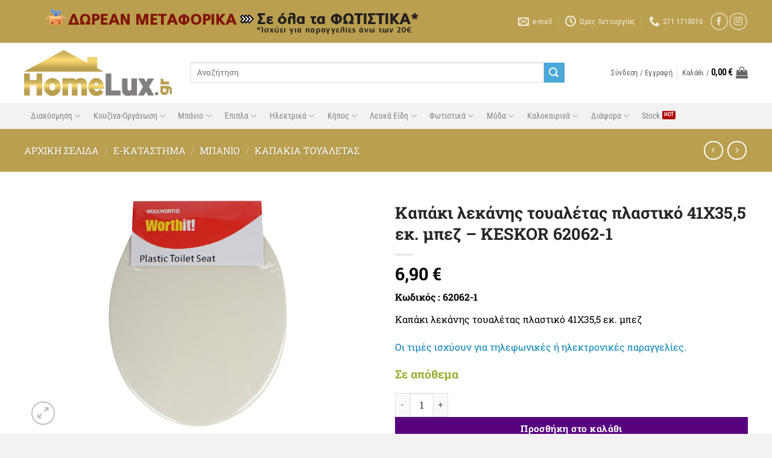

--- FILE ---
content_type: text/html; charset=UTF-8
request_url: https://www.homelux.gr/shop/eidi-mpaniou/toilet-cover/%CE%BA%CE%B1%CF%80%CE%AC%CE%BA%CE%B9-%CE%BB%CE%B5%CE%BA%CE%AC%CE%BD%CE%B7%CF%82-%CF%84%CE%BF%CF%85%CE%B1%CE%BB%CE%AD%CF%84%CE%B1%CF%82-%CF%80%CE%BB%CE%B1%CF%83%CF%84%CE%B9%CE%BA%CF%8C-41%CF%87355/
body_size: 48695
content:
<!DOCTYPE html>
<html lang="el" prefix="og: https://ogp.me/ns#" class="loading-site no-js bg-fill">
<head>
	<meta charset="UTF-8" />
	<link rel="profile" href="http://gmpg.org/xfn/11" />
	<link rel="pingback" href="https://www.homelux.gr/xmlrpc.php" />

					<script>document.documentElement.className = document.documentElement.className + ' yes-js js_active js'</script>
			<script>(function(html){html.className = html.className.replace(/\bno-js\b/,'js')})(document.documentElement);</script>
<meta name="viewport" content="width=device-width, initial-scale=1" />
<!-- Search Engine Optimization by Rank Math - https://rankmath.com/ -->
<title>Καπάκι λεκάνης τουαλέτας πλαστικό 41Χ35,5 εκ. μπεζ - KESKOR 62062-1 - HOMELUX - ΚΑΙΣΑΡΗΣ - Κόρινθος, Τρίπολη</title>
<meta name="description" content="Καπάκι λεκάνης τουαλέτας πλαστικό 41Χ35,5 εκ. μπεζ"/>
<meta name="robots" content="follow, index, max-snippet:-1, max-video-preview:-1, max-image-preview:large"/>
<link rel="canonical" href="https://www.homelux.gr/shop/eidi-mpaniou/toilet-cover/%ce%ba%ce%b1%cf%80%ce%ac%ce%ba%ce%b9-%ce%bb%ce%b5%ce%ba%ce%ac%ce%bd%ce%b7%cf%82-%cf%84%ce%bf%cf%85%ce%b1%ce%bb%ce%ad%cf%84%ce%b1%cf%82-%cf%80%ce%bb%ce%b1%cf%83%cf%84%ce%b9%ce%ba%cf%8c-41%cf%87355/" />
<meta property="og:locale" content="el_GR" />
<meta property="og:type" content="product" />
<meta property="og:title" content="Καπάκι λεκάνης τουαλέτας πλαστικό 41Χ35,5 εκ. μπεζ - KESKOR 62062-1 - HOMELUX - ΚΑΙΣΑΡΗΣ - Κόρινθος, Τρίπολη" />
<meta property="og:description" content="Καπάκι λεκάνης τουαλέτας πλαστικό 41Χ35,5 εκ. μπεζ" />
<meta property="og:url" content="https://www.homelux.gr/shop/eidi-mpaniou/toilet-cover/%ce%ba%ce%b1%cf%80%ce%ac%ce%ba%ce%b9-%ce%bb%ce%b5%ce%ba%ce%ac%ce%bd%ce%b7%cf%82-%cf%84%ce%bf%cf%85%ce%b1%ce%bb%ce%ad%cf%84%ce%b1%cf%82-%cf%80%ce%bb%ce%b1%cf%83%cf%84%ce%b9%ce%ba%cf%8c-41%cf%87355/" />
<meta property="og:site_name" content="HOMELUX - ΚΑΙΣΑΡΗΣ - Κόρινθος, Τρίπολη" />
<meta property="og:updated_time" content="2025-12-06T13:19:09+02:00" />
<meta property="og:image" content="https://www.homelux.gr/wp-content/uploads/2021/06/121-112.jpg" />
<meta property="og:image:secure_url" content="https://www.homelux.gr/wp-content/uploads/2021/06/121-112.jpg" />
<meta property="og:image:width" content="900" />
<meta property="og:image:height" content="600" />
<meta property="og:image:alt" content="Καπάκι λεκάνης" />
<meta property="og:image:type" content="image/jpeg" />
<meta property="product:brand" content="KESKOR" />
<meta property="product:price:amount" content="6.9" />
<meta property="product:price:currency" content="EUR" />
<meta property="product:availability" content="instock" />
<meta name="twitter:card" content="summary_large_image" />
<meta name="twitter:title" content="Καπάκι λεκάνης τουαλέτας πλαστικό 41Χ35,5 εκ. μπεζ - KESKOR 62062-1 - HOMELUX - ΚΑΙΣΑΡΗΣ - Κόρινθος, Τρίπολη" />
<meta name="twitter:description" content="Καπάκι λεκάνης τουαλέτας πλαστικό 41Χ35,5 εκ. μπεζ" />
<meta name="twitter:image" content="https://www.homelux.gr/wp-content/uploads/2021/06/121-112.jpg" />
<meta name="twitter:label1" content="Price" />
<meta name="twitter:data1" content="6,90&nbsp;&euro;" />
<meta name="twitter:label2" content="Availability" />
<meta name="twitter:data2" content="Σε απόθεμα" />
<script type="application/ld+json" class="rank-math-schema">{"@context":"https://schema.org","@graph":[{"@type":["HomeGoodsStore","Organization"],"@id":"https://www.homelux.gr/#organization","name":"HOMELUX - \u039a\u0391\u0399\u03a3\u0391\u03a1\u0397\u03a3 - \u039a\u03cc\u03c1\u03b9\u03bd\u03b8\u03bf\u03c2, \u03a4\u03c1\u03af\u03c0\u03bf\u03bb\u03b7","url":"https://www.homelux.gr","sameAs":["https://www.facebook.com/homelux.gr/"],"email":"orders@homelux.gr","logo":{"@type":"ImageObject","@id":"https://www.homelux.gr/#logo","url":"https://www.homelux.gr/wp-content/uploads/2020/07/homelux-logo-pb.jpg","contentUrl":"https://www.homelux.gr/wp-content/uploads/2020/07/homelux-logo-pb.jpg","caption":"HOMELUX - \u039a\u0391\u0399\u03a3\u0391\u03a1\u0397\u03a3 - \u039a\u03cc\u03c1\u03b9\u03bd\u03b8\u03bf\u03c2, \u03a4\u03c1\u03af\u03c0\u03bf\u03bb\u03b7","inLanguage":"el","width":"1000","height":"1000"},"openingHours":["Monday,Tuesday,Wednesday,Saturday 09:00-14:00","Tuesday,Thursday,Friday 17:30-21:00","Thursday,Friday 09:00-17:00"],"image":{"@id":"https://www.homelux.gr/#logo"},"telephone":"+302711713010"},{"@type":"WebSite","@id":"https://www.homelux.gr/#website","url":"https://www.homelux.gr","name":"HOMELUX - \u039a\u0391\u0399\u03a3\u0391\u03a1\u0397\u03a3 - \u039a\u03cc\u03c1\u03b9\u03bd\u03b8\u03bf\u03c2, \u03a4\u03c1\u03af\u03c0\u03bf\u03bb\u03b7","publisher":{"@id":"https://www.homelux.gr/#organization"},"inLanguage":"el"},{"@type":"ImageObject","@id":"https://www.homelux.gr/wp-content/uploads/2021/06/121-112.jpg","url":"https://www.homelux.gr/wp-content/uploads/2021/06/121-112.jpg","width":"900","height":"600","inLanguage":"el"},{"@type":"ItemPage","@id":"https://www.homelux.gr/shop/eidi-mpaniou/toilet-cover/%ce%ba%ce%b1%cf%80%ce%ac%ce%ba%ce%b9-%ce%bb%ce%b5%ce%ba%ce%ac%ce%bd%ce%b7%cf%82-%cf%84%ce%bf%cf%85%ce%b1%ce%bb%ce%ad%cf%84%ce%b1%cf%82-%cf%80%ce%bb%ce%b1%cf%83%cf%84%ce%b9%ce%ba%cf%8c-41%cf%87355/#webpage","url":"https://www.homelux.gr/shop/eidi-mpaniou/toilet-cover/%ce%ba%ce%b1%cf%80%ce%ac%ce%ba%ce%b9-%ce%bb%ce%b5%ce%ba%ce%ac%ce%bd%ce%b7%cf%82-%cf%84%ce%bf%cf%85%ce%b1%ce%bb%ce%ad%cf%84%ce%b1%cf%82-%cf%80%ce%bb%ce%b1%cf%83%cf%84%ce%b9%ce%ba%cf%8c-41%cf%87355/","name":"\u039a\u03b1\u03c0\u03ac\u03ba\u03b9 \u03bb\u03b5\u03ba\u03ac\u03bd\u03b7\u03c2 \u03c4\u03bf\u03c5\u03b1\u03bb\u03ad\u03c4\u03b1\u03c2 \u03c0\u03bb\u03b1\u03c3\u03c4\u03b9\u03ba\u03cc 41\u03a735,5 \u03b5\u03ba. \u03bc\u03c0\u03b5\u03b6 - KESKOR 62062-1 - HOMELUX - \u039a\u0391\u0399\u03a3\u0391\u03a1\u0397\u03a3 - \u039a\u03cc\u03c1\u03b9\u03bd\u03b8\u03bf\u03c2, \u03a4\u03c1\u03af\u03c0\u03bf\u03bb\u03b7","datePublished":"2025-07-29T18:55:38+03:00","dateModified":"2025-12-06T13:19:09+02:00","isPartOf":{"@id":"https://www.homelux.gr/#website"},"primaryImageOfPage":{"@id":"https://www.homelux.gr/wp-content/uploads/2021/06/121-112.jpg"},"inLanguage":"el"},{"@type":"Product","brand":{"@type":"Brand","name":"KESKOR"},"name":"\u039a\u03b1\u03c0\u03ac\u03ba\u03b9 \u03bb\u03b5\u03ba\u03ac\u03bd\u03b7\u03c2 \u03c4\u03bf\u03c5\u03b1\u03bb\u03ad\u03c4\u03b1\u03c2 \u03c0\u03bb\u03b1\u03c3\u03c4\u03b9\u03ba\u03cc 41\u03a735,5 \u03b5\u03ba. \u03bc\u03c0\u03b5\u03b6 - KESKOR 62062-1 - HOMELUX - \u039a\u0391\u0399\u03a3\u0391\u03a1\u0397\u03a3 - \u039a\u03cc\u03c1\u03b9\u03bd\u03b8\u03bf\u03c2, \u03a4\u03c1\u03af\u03c0\u03bf\u03bb\u03b7","description":"\u039a\u03b1\u03c0\u03ac\u03ba\u03b9 \u03bb\u03b5\u03ba\u03ac\u03bd\u03b7\u03c2 \u03c4\u03bf\u03c5\u03b1\u03bb\u03ad\u03c4\u03b1\u03c2 \u03c0\u03bb\u03b1\u03c3\u03c4\u03b9\u03ba\u03cc 41\u03a735,5 \u03b5\u03ba. \u03bc\u03c0\u03b5\u03b6","sku":"62062-1","category":"\u039c\u03c0\u03ac\u03bd\u03b9\u03bf &gt; \u039a\u03b1\u03c0\u03ac\u03ba\u03b9\u03b1 \u03a4\u03bf\u03c5\u03b1\u03bb\u03ad\u03c4\u03b1\u03c2","mainEntityOfPage":{"@id":"https://www.homelux.gr/shop/eidi-mpaniou/toilet-cover/%ce%ba%ce%b1%cf%80%ce%ac%ce%ba%ce%b9-%ce%bb%ce%b5%ce%ba%ce%ac%ce%bd%ce%b7%cf%82-%cf%84%ce%bf%cf%85%ce%b1%ce%bb%ce%ad%cf%84%ce%b1%cf%82-%cf%80%ce%bb%ce%b1%cf%83%cf%84%ce%b9%ce%ba%cf%8c-41%cf%87355/#webpage"},"weight":{"@type":"QuantitativeValue","unitCode":"KGM","value":"0.8"},"image":[{"@type":"ImageObject","url":"https://www.homelux.gr/wp-content/uploads/2021/06/121-112.jpg","height":"600","width":"900"}],"offers":{"@type":"Offer","price":"6.90","priceCurrency":"EUR","priceValidUntil":"2027-12-31","availability":"http://schema.org/InStock","itemCondition":"NewCondition","url":"https://www.homelux.gr/shop/eidi-mpaniou/toilet-cover/%ce%ba%ce%b1%cf%80%ce%ac%ce%ba%ce%b9-%ce%bb%ce%b5%ce%ba%ce%ac%ce%bd%ce%b7%cf%82-%cf%84%ce%bf%cf%85%ce%b1%ce%bb%ce%ad%cf%84%ce%b1%cf%82-%cf%80%ce%bb%ce%b1%cf%83%cf%84%ce%b9%ce%ba%cf%8c-41%cf%87355/","seller":{"@type":"Organization","@id":"https://www.homelux.gr/","name":"HOMELUX - \u039a\u0391\u0399\u03a3\u0391\u03a1\u0397\u03a3 - \u039a\u03cc\u03c1\u03b9\u03bd\u03b8\u03bf\u03c2, \u03a4\u03c1\u03af\u03c0\u03bf\u03bb\u03b7","url":"https://www.homelux.gr","logo":"https://www.homelux.gr/wp-content/uploads/2020/07/homelux-logo-pb.jpg"},"priceSpecification":{"price":"6.9","priceCurrency":"EUR","valueAddedTaxIncluded":"true"}},"color":"\u039c\u03c0\u03b5\u03b6","additionalProperty":[{"@type":"PropertyValue","name":"pa_diastasi","value":"41\u03a735,5 \u03b5\u03ba."},{"@type":"PropertyValue","name":"pa_manufacturer","value":"KESKOR"}],"@id":"https://www.homelux.gr/shop/eidi-mpaniou/toilet-cover/%ce%ba%ce%b1%cf%80%ce%ac%ce%ba%ce%b9-%ce%bb%ce%b5%ce%ba%ce%ac%ce%bd%ce%b7%cf%82-%cf%84%ce%bf%cf%85%ce%b1%ce%bb%ce%ad%cf%84%ce%b1%cf%82-%cf%80%ce%bb%ce%b1%cf%83%cf%84%ce%b9%ce%ba%cf%8c-41%cf%87355/#richSnippet"}]}</script>
<!-- /Rank Math WordPress SEO plugin -->

<link rel='dns-prefetch' href='//www.googletagmanager.com' />
<link rel='dns-prefetch' href='//www.google.com' />
<link rel='dns-prefetch' href='//capi-automation.s3.us-east-2.amazonaws.com' />
<link rel='prefetch' href='https://www.homelux.gr/wp-content/themes/flatsome/assets/js/flatsome.js?ver=e2eddd6c228105dac048' />
<link rel='prefetch' href='https://www.homelux.gr/wp-content/themes/flatsome/assets/js/chunk.slider.js?ver=3.20.4' />
<link rel='prefetch' href='https://www.homelux.gr/wp-content/themes/flatsome/assets/js/chunk.popups.js?ver=3.20.4' />
<link rel='prefetch' href='https://www.homelux.gr/wp-content/themes/flatsome/assets/js/chunk.tooltips.js?ver=3.20.4' />
<link rel='prefetch' href='https://www.homelux.gr/wp-content/themes/flatsome/assets/js/woocommerce.js?ver=1c9be63d628ff7c3ff4c' />
<link rel="alternate" type="application/rss+xml" title="Ροή RSS &raquo; HOMELUX - ΚΑΙΣΑΡΗΣ - Κόρινθος, Τρίπολη" href="https://www.homelux.gr/feed/" />
<link rel="alternate" type="application/rss+xml" title="Ροή Σχολίων &raquo; HOMELUX - ΚΑΙΣΑΡΗΣ - Κόρινθος, Τρίπολη" href="https://www.homelux.gr/comments/feed/" />
<link rel="alternate" title="oEmbed (JSON)" type="application/json+oembed" href="https://www.homelux.gr/wp-json/oembed/1.0/embed?url=https%3A%2F%2Fwww.homelux.gr%2Fshop%2Feidi-mpaniou%2Ftoilet-cover%2F%25ce%25ba%25ce%25b1%25cf%2580%25ce%25ac%25ce%25ba%25ce%25b9-%25ce%25bb%25ce%25b5%25ce%25ba%25ce%25ac%25ce%25bd%25ce%25b7%25cf%2582-%25cf%2584%25ce%25bf%25cf%2585%25ce%25b1%25ce%25bb%25ce%25ad%25cf%2584%25ce%25b1%25cf%2582-%25cf%2580%25ce%25bb%25ce%25b1%25cf%2583%25cf%2584%25ce%25b9%25ce%25ba%25cf%258c-41%25cf%2587355%2F" />
<link rel="alternate" title="oEmbed (XML)" type="text/xml+oembed" href="https://www.homelux.gr/wp-json/oembed/1.0/embed?url=https%3A%2F%2Fwww.homelux.gr%2Fshop%2Feidi-mpaniou%2Ftoilet-cover%2F%25ce%25ba%25ce%25b1%25cf%2580%25ce%25ac%25ce%25ba%25ce%25b9-%25ce%25bb%25ce%25b5%25ce%25ba%25ce%25ac%25ce%25bd%25ce%25b7%25cf%2582-%25cf%2584%25ce%25bf%25cf%2585%25ce%25b1%25ce%25bb%25ce%25ad%25cf%2584%25ce%25b1%25cf%2582-%25cf%2580%25ce%25bb%25ce%25b1%25cf%2583%25cf%2584%25ce%25b9%25ce%25ba%25cf%258c-41%25cf%2587355%2F&#038;format=xml" />
<style id='wp-img-auto-sizes-contain-inline-css' type='text/css'>
img:is([sizes=auto i],[sizes^="auto," i]){contain-intrinsic-size:3000px 1500px}
/*# sourceURL=wp-img-auto-sizes-contain-inline-css */
</style>
<link rel='stylesheet' id='font-awesome-css' href='https://www.homelux.gr/wp-content/plugins/advanced-product-labels-for-woocommerce/berocket/assets/css/font-awesome.min.css?ver=6.9' type='text/css' media='all' />
<style id='font-awesome-inline-css' type='text/css'>
[data-font="FontAwesome"]:before {font-family: 'FontAwesome' !important;content: attr(data-icon) !important;speak: none !important;font-weight: normal !important;font-variant: normal !important;text-transform: none !important;line-height: 1 !important;font-style: normal !important;-webkit-font-smoothing: antialiased !important;-moz-osx-font-smoothing: grayscale !important;}
/*# sourceURL=font-awesome-inline-css */
</style>
<link rel='stylesheet' id='berocket_products_label_style-css' href='https://www.homelux.gr/wp-content/plugins/advanced-product-labels-for-woocommerce/css/frontend.css?ver=3.3.3.1' type='text/css' media='all' />
<style id='berocket_products_label_style-inline-css' type='text/css'>

        .berocket_better_labels:before,
        .berocket_better_labels:after {
            clear: both;
            content: " ";
            display: block;
        }
        .berocket_better_labels.berocket_better_labels_image {
            position: absolute!important;
            top: 0px!important;
            
            left: 0px!important;
            right: 0px!important;
            pointer-events: none;
        }
        .berocket_better_labels.berocket_better_labels_image * {
            pointer-events: none;
        }
        .berocket_better_labels.berocket_better_labels_image img,
        .berocket_better_labels.berocket_better_labels_image .fa,
        .berocket_better_labels.berocket_better_labels_image .berocket_color_label,
        .berocket_better_labels.berocket_better_labels_image .berocket_image_background,
        .berocket_better_labels .berocket_better_labels_line .br_alabel,
        .berocket_better_labels .berocket_better_labels_line .br_alabel span {
            pointer-events: all;
        }
        .berocket_better_labels .berocket_color_label,
        .br_alabel .berocket_color_label {
            width: 100%;
            height: 100%;
            display: block;
        }
        .berocket_better_labels .berocket_better_labels_position_left {
            text-align:left;
            float: left;
            clear: left;
        }
        .berocket_better_labels .berocket_better_labels_position_center {
            text-align:center;
        }
        .berocket_better_labels .berocket_better_labels_position_right {
            text-align:right;
            float: right;
            clear: right;
        }
        .berocket_better_labels.berocket_better_labels_label {
            clear: both
        }
        .berocket_better_labels .berocket_better_labels_line {
            line-height: 1px;
        }
        .berocket_better_labels.berocket_better_labels_label .berocket_better_labels_line {
            clear: none;
        }
        .berocket_better_labels .berocket_better_labels_position_left .berocket_better_labels_line {
            clear: left;
        }
        .berocket_better_labels .berocket_better_labels_position_right .berocket_better_labels_line {
            clear: right;
        }
        .berocket_better_labels .berocket_better_labels_line .br_alabel {
            display: inline-block;
            position: relative;
            top: 0!important;
            left: 0!important;
            right: 0!important;
            line-height: 1px;
        }.berocket_better_labels .berocket_better_labels_position {
                display: flex;
                flex-direction: column;
            }
            .berocket_better_labels .berocket_better_labels_position.berocket_better_labels_position_left {
                align-items: start;
            }
            .berocket_better_labels .berocket_better_labels_position.berocket_better_labels_position_right {
                align-items: end;
            }
            .rtl .berocket_better_labels .berocket_better_labels_position.berocket_better_labels_position_left {
                align-items: end;
            }
            .rtl .berocket_better_labels .berocket_better_labels_position.berocket_better_labels_position_right {
                align-items: start;
            }
            .berocket_better_labels .berocket_better_labels_position.berocket_better_labels_position_center {
                align-items: center;
            }
            .berocket_better_labels .berocket_better_labels_position .berocket_better_labels_inline {
                display: flex;
                align-items: start;
            }
/*# sourceURL=berocket_products_label_style-inline-css */
</style>
<style id='wp-emoji-styles-inline-css' type='text/css'>

	img.wp-smiley, img.emoji {
		display: inline !important;
		border: none !important;
		box-shadow: none !important;
		height: 1em !important;
		width: 1em !important;
		margin: 0 0.07em !important;
		vertical-align: -0.1em !important;
		background: none !important;
		padding: 0 !important;
	}
/*# sourceURL=wp-emoji-styles-inline-css */
</style>
<style id='wp-block-library-inline-css' type='text/css'>
:root{--wp-block-synced-color:#7a00df;--wp-block-synced-color--rgb:122,0,223;--wp-bound-block-color:var(--wp-block-synced-color);--wp-editor-canvas-background:#ddd;--wp-admin-theme-color:#007cba;--wp-admin-theme-color--rgb:0,124,186;--wp-admin-theme-color-darker-10:#006ba1;--wp-admin-theme-color-darker-10--rgb:0,107,160.5;--wp-admin-theme-color-darker-20:#005a87;--wp-admin-theme-color-darker-20--rgb:0,90,135;--wp-admin-border-width-focus:2px}@media (min-resolution:192dpi){:root{--wp-admin-border-width-focus:1.5px}}.wp-element-button{cursor:pointer}:root .has-very-light-gray-background-color{background-color:#eee}:root .has-very-dark-gray-background-color{background-color:#313131}:root .has-very-light-gray-color{color:#eee}:root .has-very-dark-gray-color{color:#313131}:root .has-vivid-green-cyan-to-vivid-cyan-blue-gradient-background{background:linear-gradient(135deg,#00d084,#0693e3)}:root .has-purple-crush-gradient-background{background:linear-gradient(135deg,#34e2e4,#4721fb 50%,#ab1dfe)}:root .has-hazy-dawn-gradient-background{background:linear-gradient(135deg,#faaca8,#dad0ec)}:root .has-subdued-olive-gradient-background{background:linear-gradient(135deg,#fafae1,#67a671)}:root .has-atomic-cream-gradient-background{background:linear-gradient(135deg,#fdd79a,#004a59)}:root .has-nightshade-gradient-background{background:linear-gradient(135deg,#330968,#31cdcf)}:root .has-midnight-gradient-background{background:linear-gradient(135deg,#020381,#2874fc)}:root{--wp--preset--font-size--normal:16px;--wp--preset--font-size--huge:42px}.has-regular-font-size{font-size:1em}.has-larger-font-size{font-size:2.625em}.has-normal-font-size{font-size:var(--wp--preset--font-size--normal)}.has-huge-font-size{font-size:var(--wp--preset--font-size--huge)}.has-text-align-center{text-align:center}.has-text-align-left{text-align:left}.has-text-align-right{text-align:right}.has-fit-text{white-space:nowrap!important}#end-resizable-editor-section{display:none}.aligncenter{clear:both}.items-justified-left{justify-content:flex-start}.items-justified-center{justify-content:center}.items-justified-right{justify-content:flex-end}.items-justified-space-between{justify-content:space-between}.screen-reader-text{border:0;clip-path:inset(50%);height:1px;margin:-1px;overflow:hidden;padding:0;position:absolute;width:1px;word-wrap:normal!important}.screen-reader-text:focus{background-color:#ddd;clip-path:none;color:#444;display:block;font-size:1em;height:auto;left:5px;line-height:normal;padding:15px 23px 14px;text-decoration:none;top:5px;width:auto;z-index:100000}html :where(.has-border-color){border-style:solid}html :where([style*=border-top-color]){border-top-style:solid}html :where([style*=border-right-color]){border-right-style:solid}html :where([style*=border-bottom-color]){border-bottom-style:solid}html :where([style*=border-left-color]){border-left-style:solid}html :where([style*=border-width]){border-style:solid}html :where([style*=border-top-width]){border-top-style:solid}html :where([style*=border-right-width]){border-right-style:solid}html :where([style*=border-bottom-width]){border-bottom-style:solid}html :where([style*=border-left-width]){border-left-style:solid}html :where(img[class*=wp-image-]){height:auto;max-width:100%}:where(figure){margin:0 0 1em}html :where(.is-position-sticky){--wp-admin--admin-bar--position-offset:var(--wp-admin--admin-bar--height,0px)}@media screen and (max-width:600px){html :where(.is-position-sticky){--wp-admin--admin-bar--position-offset:0px}}

/*# sourceURL=wp-block-library-inline-css */
</style><link rel='stylesheet' id='wc-blocks-style-css' href='https://www.homelux.gr/wp-content/plugins/woocommerce/assets/client/blocks/wc-blocks.css?ver=wc-10.4.3' type='text/css' media='all' />
<link rel='stylesheet' id='jquery-selectBox-css' href='https://www.homelux.gr/wp-content/plugins/yith-woocommerce-wishlist/assets/css/jquery.selectBox.css?ver=1.2.0' type='text/css' media='all' />
<link rel='stylesheet' id='woocommerce_prettyPhoto_css-css' href='//www.homelux.gr/wp-content/plugins/woocommerce/assets/css/prettyPhoto.css?ver=3.1.6' type='text/css' media='all' />
<link rel='stylesheet' id='yith-wcwl-main-css' href='https://www.homelux.gr/wp-content/plugins/yith-woocommerce-wishlist/assets/css/style.css?ver=4.11.0' type='text/css' media='all' />
<style id='yith-wcwl-main-inline-css' type='text/css'>
 :root { --color-add-to-wishlist-background: #333333; --color-add-to-wishlist-text: #FFFFFF; --color-add-to-wishlist-border: #333333; --color-add-to-wishlist-background-hover: #333333; --color-add-to-wishlist-text-hover: #FFFFFF; --color-add-to-wishlist-border-hover: #333333; --rounded-corners-radius: 16px; --add-to-cart-rounded-corners-radius: 16px; --feedback-duration: 3s } 
 :root { --color-add-to-wishlist-background: #333333; --color-add-to-wishlist-text: #FFFFFF; --color-add-to-wishlist-border: #333333; --color-add-to-wishlist-background-hover: #333333; --color-add-to-wishlist-text-hover: #FFFFFF; --color-add-to-wishlist-border-hover: #333333; --rounded-corners-radius: 16px; --add-to-cart-rounded-corners-radius: 16px; --feedback-duration: 3s } 
 :root { --color-add-to-wishlist-background: #333333; --color-add-to-wishlist-text: #FFFFFF; --color-add-to-wishlist-border: #333333; --color-add-to-wishlist-background-hover: #333333; --color-add-to-wishlist-text-hover: #FFFFFF; --color-add-to-wishlist-border-hover: #333333; --rounded-corners-radius: 16px; --add-to-cart-rounded-corners-radius: 16px; --feedback-duration: 3s } 
 :root { --color-add-to-wishlist-background: #333333; --color-add-to-wishlist-text: #FFFFFF; --color-add-to-wishlist-border: #333333; --color-add-to-wishlist-background-hover: #333333; --color-add-to-wishlist-text-hover: #FFFFFF; --color-add-to-wishlist-border-hover: #333333; --rounded-corners-radius: 16px; --add-to-cart-rounded-corners-radius: 16px; --feedback-duration: 3s } 
 :root { --color-add-to-wishlist-background: #333333; --color-add-to-wishlist-text: #FFFFFF; --color-add-to-wishlist-border: #333333; --color-add-to-wishlist-background-hover: #333333; --color-add-to-wishlist-text-hover: #FFFFFF; --color-add-to-wishlist-border-hover: #333333; --rounded-corners-radius: 16px; --add-to-cart-rounded-corners-radius: 16px; --feedback-duration: 3s } 
 :root { --color-add-to-wishlist-background: #333333; --color-add-to-wishlist-text: #FFFFFF; --color-add-to-wishlist-border: #333333; --color-add-to-wishlist-background-hover: #333333; --color-add-to-wishlist-text-hover: #FFFFFF; --color-add-to-wishlist-border-hover: #333333; --rounded-corners-radius: 16px; --add-to-cart-rounded-corners-radius: 16px; --feedback-duration: 3s } 
 :root { --color-add-to-wishlist-background: #333333; --color-add-to-wishlist-text: #FFFFFF; --color-add-to-wishlist-border: #333333; --color-add-to-wishlist-background-hover: #333333; --color-add-to-wishlist-text-hover: #FFFFFF; --color-add-to-wishlist-border-hover: #333333; --rounded-corners-radius: 16px; --add-to-cart-rounded-corners-radius: 16px; --feedback-duration: 3s } 
 :root { --color-add-to-wishlist-background: #333333; --color-add-to-wishlist-text: #FFFFFF; --color-add-to-wishlist-border: #333333; --color-add-to-wishlist-background-hover: #333333; --color-add-to-wishlist-text-hover: #FFFFFF; --color-add-to-wishlist-border-hover: #333333; --rounded-corners-radius: 16px; --add-to-cart-rounded-corners-radius: 16px; --feedback-duration: 3s } 
 :root { --color-add-to-wishlist-background: #333333; --color-add-to-wishlist-text: #FFFFFF; --color-add-to-wishlist-border: #333333; --color-add-to-wishlist-background-hover: #333333; --color-add-to-wishlist-text-hover: #FFFFFF; --color-add-to-wishlist-border-hover: #333333; --rounded-corners-radius: 16px; --add-to-cart-rounded-corners-radius: 16px; --feedback-duration: 3s } 
 :root { --color-add-to-wishlist-background: #333333; --color-add-to-wishlist-text: #FFFFFF; --color-add-to-wishlist-border: #333333; --color-add-to-wishlist-background-hover: #333333; --color-add-to-wishlist-text-hover: #FFFFFF; --color-add-to-wishlist-border-hover: #333333; --rounded-corners-radius: 16px; --add-to-cart-rounded-corners-radius: 16px; --feedback-duration: 3s } 
 :root { --color-add-to-wishlist-background: #333333; --color-add-to-wishlist-text: #FFFFFF; --color-add-to-wishlist-border: #333333; --color-add-to-wishlist-background-hover: #333333; --color-add-to-wishlist-text-hover: #FFFFFF; --color-add-to-wishlist-border-hover: #333333; --rounded-corners-radius: 16px; --add-to-cart-rounded-corners-radius: 16px; --feedback-duration: 3s } 
 :root { --color-add-to-wishlist-background: #333333; --color-add-to-wishlist-text: #FFFFFF; --color-add-to-wishlist-border: #333333; --color-add-to-wishlist-background-hover: #333333; --color-add-to-wishlist-text-hover: #FFFFFF; --color-add-to-wishlist-border-hover: #333333; --rounded-corners-radius: 16px; --add-to-cart-rounded-corners-radius: 16px; --feedback-duration: 3s } 
/*# sourceURL=yith-wcwl-main-inline-css */
</style>
<style id='global-styles-inline-css' type='text/css'>
:root{--wp--preset--aspect-ratio--square: 1;--wp--preset--aspect-ratio--4-3: 4/3;--wp--preset--aspect-ratio--3-4: 3/4;--wp--preset--aspect-ratio--3-2: 3/2;--wp--preset--aspect-ratio--2-3: 2/3;--wp--preset--aspect-ratio--16-9: 16/9;--wp--preset--aspect-ratio--9-16: 9/16;--wp--preset--color--black: #000000;--wp--preset--color--cyan-bluish-gray: #abb8c3;--wp--preset--color--white: #ffffff;--wp--preset--color--pale-pink: #f78da7;--wp--preset--color--vivid-red: #cf2e2e;--wp--preset--color--luminous-vivid-orange: #ff6900;--wp--preset--color--luminous-vivid-amber: #fcb900;--wp--preset--color--light-green-cyan: #7bdcb5;--wp--preset--color--vivid-green-cyan: #00d084;--wp--preset--color--pale-cyan-blue: #8ed1fc;--wp--preset--color--vivid-cyan-blue: #0693e3;--wp--preset--color--vivid-purple: #9b51e0;--wp--preset--color--primary: #932477;--wp--preset--color--secondary: #49A9D8;--wp--preset--color--success: #9BAD35;--wp--preset--color--alert: #b20000;--wp--preset--gradient--vivid-cyan-blue-to-vivid-purple: linear-gradient(135deg,rgb(6,147,227) 0%,rgb(155,81,224) 100%);--wp--preset--gradient--light-green-cyan-to-vivid-green-cyan: linear-gradient(135deg,rgb(122,220,180) 0%,rgb(0,208,130) 100%);--wp--preset--gradient--luminous-vivid-amber-to-luminous-vivid-orange: linear-gradient(135deg,rgb(252,185,0) 0%,rgb(255,105,0) 100%);--wp--preset--gradient--luminous-vivid-orange-to-vivid-red: linear-gradient(135deg,rgb(255,105,0) 0%,rgb(207,46,46) 100%);--wp--preset--gradient--very-light-gray-to-cyan-bluish-gray: linear-gradient(135deg,rgb(238,238,238) 0%,rgb(169,184,195) 100%);--wp--preset--gradient--cool-to-warm-spectrum: linear-gradient(135deg,rgb(74,234,220) 0%,rgb(151,120,209) 20%,rgb(207,42,186) 40%,rgb(238,44,130) 60%,rgb(251,105,98) 80%,rgb(254,248,76) 100%);--wp--preset--gradient--blush-light-purple: linear-gradient(135deg,rgb(255,206,236) 0%,rgb(152,150,240) 100%);--wp--preset--gradient--blush-bordeaux: linear-gradient(135deg,rgb(254,205,165) 0%,rgb(254,45,45) 50%,rgb(107,0,62) 100%);--wp--preset--gradient--luminous-dusk: linear-gradient(135deg,rgb(255,203,112) 0%,rgb(199,81,192) 50%,rgb(65,88,208) 100%);--wp--preset--gradient--pale-ocean: linear-gradient(135deg,rgb(255,245,203) 0%,rgb(182,227,212) 50%,rgb(51,167,181) 100%);--wp--preset--gradient--electric-grass: linear-gradient(135deg,rgb(202,248,128) 0%,rgb(113,206,126) 100%);--wp--preset--gradient--midnight: linear-gradient(135deg,rgb(2,3,129) 0%,rgb(40,116,252) 100%);--wp--preset--font-size--small: 13px;--wp--preset--font-size--medium: 20px;--wp--preset--font-size--large: 36px;--wp--preset--font-size--x-large: 42px;--wp--preset--spacing--20: 0.44rem;--wp--preset--spacing--30: 0.67rem;--wp--preset--spacing--40: 1rem;--wp--preset--spacing--50: 1.5rem;--wp--preset--spacing--60: 2.25rem;--wp--preset--spacing--70: 3.38rem;--wp--preset--spacing--80: 5.06rem;--wp--preset--shadow--natural: 6px 6px 9px rgba(0, 0, 0, 0.2);--wp--preset--shadow--deep: 12px 12px 50px rgba(0, 0, 0, 0.4);--wp--preset--shadow--sharp: 6px 6px 0px rgba(0, 0, 0, 0.2);--wp--preset--shadow--outlined: 6px 6px 0px -3px rgb(255, 255, 255), 6px 6px rgb(0, 0, 0);--wp--preset--shadow--crisp: 6px 6px 0px rgb(0, 0, 0);}:where(body) { margin: 0; }.wp-site-blocks > .alignleft { float: left; margin-right: 2em; }.wp-site-blocks > .alignright { float: right; margin-left: 2em; }.wp-site-blocks > .aligncenter { justify-content: center; margin-left: auto; margin-right: auto; }:where(.is-layout-flex){gap: 0.5em;}:where(.is-layout-grid){gap: 0.5em;}.is-layout-flow > .alignleft{float: left;margin-inline-start: 0;margin-inline-end: 2em;}.is-layout-flow > .alignright{float: right;margin-inline-start: 2em;margin-inline-end: 0;}.is-layout-flow > .aligncenter{margin-left: auto !important;margin-right: auto !important;}.is-layout-constrained > .alignleft{float: left;margin-inline-start: 0;margin-inline-end: 2em;}.is-layout-constrained > .alignright{float: right;margin-inline-start: 2em;margin-inline-end: 0;}.is-layout-constrained > .aligncenter{margin-left: auto !important;margin-right: auto !important;}.is-layout-constrained > :where(:not(.alignleft):not(.alignright):not(.alignfull)){margin-left: auto !important;margin-right: auto !important;}body .is-layout-flex{display: flex;}.is-layout-flex{flex-wrap: wrap;align-items: center;}.is-layout-flex > :is(*, div){margin: 0;}body .is-layout-grid{display: grid;}.is-layout-grid > :is(*, div){margin: 0;}body{padding-top: 0px;padding-right: 0px;padding-bottom: 0px;padding-left: 0px;}a:where(:not(.wp-element-button)){text-decoration: none;}:root :where(.wp-element-button, .wp-block-button__link){background-color: #32373c;border-width: 0;color: #fff;font-family: inherit;font-size: inherit;font-style: inherit;font-weight: inherit;letter-spacing: inherit;line-height: inherit;padding-top: calc(0.667em + 2px);padding-right: calc(1.333em + 2px);padding-bottom: calc(0.667em + 2px);padding-left: calc(1.333em + 2px);text-decoration: none;text-transform: inherit;}.has-black-color{color: var(--wp--preset--color--black) !important;}.has-cyan-bluish-gray-color{color: var(--wp--preset--color--cyan-bluish-gray) !important;}.has-white-color{color: var(--wp--preset--color--white) !important;}.has-pale-pink-color{color: var(--wp--preset--color--pale-pink) !important;}.has-vivid-red-color{color: var(--wp--preset--color--vivid-red) !important;}.has-luminous-vivid-orange-color{color: var(--wp--preset--color--luminous-vivid-orange) !important;}.has-luminous-vivid-amber-color{color: var(--wp--preset--color--luminous-vivid-amber) !important;}.has-light-green-cyan-color{color: var(--wp--preset--color--light-green-cyan) !important;}.has-vivid-green-cyan-color{color: var(--wp--preset--color--vivid-green-cyan) !important;}.has-pale-cyan-blue-color{color: var(--wp--preset--color--pale-cyan-blue) !important;}.has-vivid-cyan-blue-color{color: var(--wp--preset--color--vivid-cyan-blue) !important;}.has-vivid-purple-color{color: var(--wp--preset--color--vivid-purple) !important;}.has-primary-color{color: var(--wp--preset--color--primary) !important;}.has-secondary-color{color: var(--wp--preset--color--secondary) !important;}.has-success-color{color: var(--wp--preset--color--success) !important;}.has-alert-color{color: var(--wp--preset--color--alert) !important;}.has-black-background-color{background-color: var(--wp--preset--color--black) !important;}.has-cyan-bluish-gray-background-color{background-color: var(--wp--preset--color--cyan-bluish-gray) !important;}.has-white-background-color{background-color: var(--wp--preset--color--white) !important;}.has-pale-pink-background-color{background-color: var(--wp--preset--color--pale-pink) !important;}.has-vivid-red-background-color{background-color: var(--wp--preset--color--vivid-red) !important;}.has-luminous-vivid-orange-background-color{background-color: var(--wp--preset--color--luminous-vivid-orange) !important;}.has-luminous-vivid-amber-background-color{background-color: var(--wp--preset--color--luminous-vivid-amber) !important;}.has-light-green-cyan-background-color{background-color: var(--wp--preset--color--light-green-cyan) !important;}.has-vivid-green-cyan-background-color{background-color: var(--wp--preset--color--vivid-green-cyan) !important;}.has-pale-cyan-blue-background-color{background-color: var(--wp--preset--color--pale-cyan-blue) !important;}.has-vivid-cyan-blue-background-color{background-color: var(--wp--preset--color--vivid-cyan-blue) !important;}.has-vivid-purple-background-color{background-color: var(--wp--preset--color--vivid-purple) !important;}.has-primary-background-color{background-color: var(--wp--preset--color--primary) !important;}.has-secondary-background-color{background-color: var(--wp--preset--color--secondary) !important;}.has-success-background-color{background-color: var(--wp--preset--color--success) !important;}.has-alert-background-color{background-color: var(--wp--preset--color--alert) !important;}.has-black-border-color{border-color: var(--wp--preset--color--black) !important;}.has-cyan-bluish-gray-border-color{border-color: var(--wp--preset--color--cyan-bluish-gray) !important;}.has-white-border-color{border-color: var(--wp--preset--color--white) !important;}.has-pale-pink-border-color{border-color: var(--wp--preset--color--pale-pink) !important;}.has-vivid-red-border-color{border-color: var(--wp--preset--color--vivid-red) !important;}.has-luminous-vivid-orange-border-color{border-color: var(--wp--preset--color--luminous-vivid-orange) !important;}.has-luminous-vivid-amber-border-color{border-color: var(--wp--preset--color--luminous-vivid-amber) !important;}.has-light-green-cyan-border-color{border-color: var(--wp--preset--color--light-green-cyan) !important;}.has-vivid-green-cyan-border-color{border-color: var(--wp--preset--color--vivid-green-cyan) !important;}.has-pale-cyan-blue-border-color{border-color: var(--wp--preset--color--pale-cyan-blue) !important;}.has-vivid-cyan-blue-border-color{border-color: var(--wp--preset--color--vivid-cyan-blue) !important;}.has-vivid-purple-border-color{border-color: var(--wp--preset--color--vivid-purple) !important;}.has-primary-border-color{border-color: var(--wp--preset--color--primary) !important;}.has-secondary-border-color{border-color: var(--wp--preset--color--secondary) !important;}.has-success-border-color{border-color: var(--wp--preset--color--success) !important;}.has-alert-border-color{border-color: var(--wp--preset--color--alert) !important;}.has-vivid-cyan-blue-to-vivid-purple-gradient-background{background: var(--wp--preset--gradient--vivid-cyan-blue-to-vivid-purple) !important;}.has-light-green-cyan-to-vivid-green-cyan-gradient-background{background: var(--wp--preset--gradient--light-green-cyan-to-vivid-green-cyan) !important;}.has-luminous-vivid-amber-to-luminous-vivid-orange-gradient-background{background: var(--wp--preset--gradient--luminous-vivid-amber-to-luminous-vivid-orange) !important;}.has-luminous-vivid-orange-to-vivid-red-gradient-background{background: var(--wp--preset--gradient--luminous-vivid-orange-to-vivid-red) !important;}.has-very-light-gray-to-cyan-bluish-gray-gradient-background{background: var(--wp--preset--gradient--very-light-gray-to-cyan-bluish-gray) !important;}.has-cool-to-warm-spectrum-gradient-background{background: var(--wp--preset--gradient--cool-to-warm-spectrum) !important;}.has-blush-light-purple-gradient-background{background: var(--wp--preset--gradient--blush-light-purple) !important;}.has-blush-bordeaux-gradient-background{background: var(--wp--preset--gradient--blush-bordeaux) !important;}.has-luminous-dusk-gradient-background{background: var(--wp--preset--gradient--luminous-dusk) !important;}.has-pale-ocean-gradient-background{background: var(--wp--preset--gradient--pale-ocean) !important;}.has-electric-grass-gradient-background{background: var(--wp--preset--gradient--electric-grass) !important;}.has-midnight-gradient-background{background: var(--wp--preset--gradient--midnight) !important;}.has-small-font-size{font-size: var(--wp--preset--font-size--small) !important;}.has-medium-font-size{font-size: var(--wp--preset--font-size--medium) !important;}.has-large-font-size{font-size: var(--wp--preset--font-size--large) !important;}.has-x-large-font-size{font-size: var(--wp--preset--font-size--x-large) !important;}
/*# sourceURL=global-styles-inline-css */
</style>

<link rel='stylesheet' id='woo-gr-invoices-css' href='https://www.homelux.gr/wp-content/plugins/woo-gr-invoices/public/css/woo-gr-invoices-public.css?ver=1.0.0' type='text/css' media='all' />
<style id='woocommerce-inline-inline-css' type='text/css'>
.woocommerce form .form-row .required { visibility: visible; }
/*# sourceURL=woocommerce-inline-inline-css */
</style>
<link rel='stylesheet' id='style-css' href='https://www.homelux.gr/wp-content/plugins/wp-slm-delivery//css/slm-styles119.css?ver=6.9' type='text/css' media='all' />
<link rel='stylesheet' id='flatsome-woocommerce-wishlist-css' href='https://www.homelux.gr/wp-content/themes/flatsome/inc/integrations/wc-yith-wishlist/wishlist.css?ver=3.20.4' type='text/css' media='all' />
<link rel='stylesheet' id='morningtrain_wooadvancedqty_lib_traits-woo-advanced-qty-css' href='https://www.homelux.gr/wp-content/plugins/woo-advanced-qty/assets/css/woo-advanced-qty.css?ver=3.0.6' type='text/css' media='all' />
<link rel='stylesheet' id='flatsome-main-css' href='https://www.homelux.gr/wp-content/themes/flatsome/assets/css/flatsome.css?ver=3.20.4' type='text/css' media='all' />
<style id='flatsome-main-inline-css' type='text/css'>
@font-face {
				font-family: "fl-icons";
				font-display: block;
				src: url(https://www.homelux.gr/wp-content/themes/flatsome/assets/css/icons/fl-icons.eot?v=3.20.4);
				src:
					url(https://www.homelux.gr/wp-content/themes/flatsome/assets/css/icons/fl-icons.eot#iefix?v=3.20.4) format("embedded-opentype"),
					url(https://www.homelux.gr/wp-content/themes/flatsome/assets/css/icons/fl-icons.woff2?v=3.20.4) format("woff2"),
					url(https://www.homelux.gr/wp-content/themes/flatsome/assets/css/icons/fl-icons.ttf?v=3.20.4) format("truetype"),
					url(https://www.homelux.gr/wp-content/themes/flatsome/assets/css/icons/fl-icons.woff?v=3.20.4) format("woff"),
					url(https://www.homelux.gr/wp-content/themes/flatsome/assets/css/icons/fl-icons.svg?v=3.20.4#fl-icons) format("svg");
			}
/*# sourceURL=flatsome-main-inline-css */
</style>
<link rel='stylesheet' id='flatsome-shop-css' href='https://www.homelux.gr/wp-content/themes/flatsome/assets/css/flatsome-shop.css?ver=3.20.4' type='text/css' media='all' />
<link rel='stylesheet' id='flatsome-style-css' href='https://www.homelux.gr/wp-content/themes/homelux2017/style.css?ver=3.0' type='text/css' media='all' />
<script type="text/javascript" id="woocommerce-google-analytics-integration-gtag-js-after">
/* <![CDATA[ */
/* Google Analytics for WooCommerce (gtag.js) */
					window.dataLayer = window.dataLayer || [];
					function gtag(){dataLayer.push(arguments);}
					// Set up default consent state.
					for ( const mode of [{"analytics_storage":"denied","ad_storage":"denied","ad_user_data":"denied","ad_personalization":"denied","region":["AT","BE","BG","HR","CY","CZ","DK","EE","FI","FR","DE","GR","HU","IS","IE","IT","LV","LI","LT","LU","MT","NL","NO","PL","PT","RO","SK","SI","ES","SE","GB","CH"]}] || [] ) {
						gtag( "consent", "default", { "wait_for_update": 500, ...mode } );
					}
					gtag("js", new Date());
					gtag("set", "developer_id.dOGY3NW", true);
					gtag("config", "UA-51812049-1", {"track_404":true,"allow_google_signals":true,"logged_in":false,"linker":{"domains":[],"allow_incoming":false},"custom_map":{"dimension1":"logged_in"}});
//# sourceURL=woocommerce-google-analytics-integration-gtag-js-after
/* ]]> */
</script>
<script type="text/javascript" src="https://www.homelux.gr/wp-includes/js/jquery/jquery.min.js?ver=3.7.1" id="jquery-core-js"></script>
<script type="text/javascript" src="https://www.homelux.gr/wp-includes/js/jquery/jquery-migrate.min.js?ver=3.4.1" id="jquery-migrate-js"></script>
<script type="text/javascript" src="https://www.homelux.gr/wp-content/plugins/recaptcha-woo/js/rcfwc.js?ver=1.0" id="rcfwc-js-js" defer="defer" data-wp-strategy="defer"></script>
<script type="text/javascript" src="https://www.google.com/recaptcha/api.js?hl=el" id="recaptcha-js" defer="defer" data-wp-strategy="defer"></script>
<script type="text/javascript" src="https://www.homelux.gr/wp-content/plugins/woo-gr-invoices/public/js/woo-gr-invoices-public.js?ver=1.0.0" id="woo-gr-invoices-js"></script>
<script type="text/javascript" src="https://www.homelux.gr/wp-content/plugins/woocommerce/assets/js/jquery-blockui/jquery.blockUI.min.js?ver=2.7.0-wc.10.4.3" id="wc-jquery-blockui-js" data-wp-strategy="defer"></script>
<script type="text/javascript" src="https://www.homelux.gr/wp-content/plugins/woocommerce/assets/js/js-cookie/js.cookie.min.js?ver=2.1.4-wc.10.4.3" id="wc-js-cookie-js" data-wp-strategy="defer"></script>
<script type="text/javascript" id="woocommerce-js-extra">
/* <![CDATA[ */
var woocommerce_params = {"ajax_url":"/wp-admin/admin-ajax.php","wc_ajax_url":"/?wc-ajax=%%endpoint%%","i18n_password_show":"\u0395\u03bc\u03c6\u03ac\u03bd\u03b9\u03c3\u03b7 \u03c3\u03c5\u03bd\u03b8\u03b7\u03bc\u03b1\u03c4\u03b9\u03ba\u03bf\u03cd","i18n_password_hide":"\u0391\u03c0\u03cc\u03ba\u03c1\u03c5\u03c8\u03b7 \u03c3\u03c5\u03bd\u03b8\u03b7\u03bc\u03b1\u03c4\u03b9\u03ba\u03bf\u03cd"};
//# sourceURL=woocommerce-js-extra
/* ]]> */
</script>
<script type="text/javascript" src="https://www.homelux.gr/wp-content/plugins/woocommerce/assets/js/frontend/woocommerce.min.js?ver=10.4.3" id="woocommerce-js" data-wp-strategy="defer"></script>
<script type="text/javascript" id="wc-country-select-js-extra">
/* <![CDATA[ */
var wc_country_select_params = {"countries":"{\"GR\":{\"I\":\"\\u0391\\u03c4\\u03c4\\u03b9\\u03ba\\u03ae\",\"A\":\"\\u0391\\u03bd\\u03b1\\u03c4\\u03bf\\u03bb\\u03b9\\u03ba\\u03ae \\u039c\\u03b1\\u03ba\\u03b5\\u03b4\\u03bf\\u03bd\\u03af\\u03b1 \\u03ba\\u03b1\\u03b9 \\u0398\\u03c1\\u03ac\\u03ba\\u03b7\",\"B\":\"\\u039a\\u03b5\\u03bd\\u03c4\\u03c1\\u03b9\\u03ba\\u03ae \\u039c\\u03b1\\u03ba\\u03b5\\u03b4\\u03bf\\u03bd\\u03af\\u03b1\",\"C\":\"\\u0394\\u03c5\\u03c4\\u03b9\\u03ba\\u03ae \\u039c\\u03b1\\u03ba\\u03b5\\u03b4\\u03bf\\u03bd\\u03af\\u03b1\",\"D\":\"\\u0389\\u03c0\\u03b5\\u03b9\\u03c1\\u03bf\\u03c2\",\"E\":\"\\u0398\\u03b5\\u03c3\\u03c3\\u03b1\\u03bb\\u03af\\u03b1\",\"F\":\"\\u0399\\u03cc\\u03bd\\u03b9\\u03b1 \\u03bd\\u03b7\\u03c3\\u03b9\\u03ac\",\"G\":\"\\u0394\\u03c5\\u03c4\\u03b9\\u03ba\\u03ae \\u0395\\u03bb\\u03bb\\u03ac\\u03b4\\u03b1\",\"H\":\"\\u03a3\\u03c4\\u03b5\\u03c1\\u03b5\\u03ac \\u0395\\u03bb\\u03bb\\u03ac\\u03b4\\u03b1\",\"J\":\"\\u03a0\\u03b5\\u03bb\\u03bf\\u03c0\\u03cc\\u03bd\\u03bd\\u03b7\\u03c3\\u03bf\\u03c2\",\"K\":\"\\u0392\\u03cc\\u03c1\\u03b5\\u03b9\\u03bf \\u0391\\u03b9\\u03b3\\u03b1\\u03af\\u03bf\",\"L\":\"\\u039d\\u03cc\\u03c4\\u03b9\\u03bf \\u0391\\u03b9\\u03b3\\u03b1\\u03af\\u03bf\",\"M\":\"\\u039a\\u03c1\\u03ae\\u03c4\\u03b7\"}}","i18n_select_state_text":"\u039a\u03ac\u03bd\u03c4\u03b5 \u03bc\u03af\u03b1 \u03b5\u03c0\u03b9\u03bb\u03bf\u03b3\u03ae\u2026","i18n_no_matches":"\u0394\u03b5\u03bd \u03b2\u03c1\u03ad\u03b8\u03b7\u03ba\u03b5 \u03ba\u03b1\u03bc\u03af\u03b1 \u03b1\u03bd\u03c4\u03b9\u03c3\u03c4\u03bf\u03b9\u03c7\u03af\u03b1","i18n_ajax_error":"\u0397 \u03c6\u03cc\u03c1\u03c4\u03c9\u03c3\u03b7 \u03b1\u03c0\u03ad\u03c4\u03c5\u03c7\u03b5","i18n_input_too_short_1":"\u03a0\u03b1\u03c1\u03b1\u03ba\u03b1\u03bb\u03bf\u03cd\u03bc\u03b5, \u03b5\u03b9\u03c3\u03ac\u03b3\u03b5\u03c4\u03b5 1 \u03ae \u03c0\u03b5\u03c1\u03b9\u03c3\u03c3\u03cc\u03c4\u03b5\u03c1\u03bf\u03c5\u03c2 \u03c7\u03b1\u03c1\u03b1\u03ba\u03c4\u03ae\u03c1\u03b5\u03c2","i18n_input_too_short_n":"\u03a0\u03b1\u03c1\u03b1\u03ba\u03b1\u03bb\u03bf\u03cd\u03bc\u03b5, \u03b5\u03b9\u03c3\u03ac\u03b3\u03b5\u03c4\u03b5 %qty% \u03ae \u03c0\u03b5\u03c1\u03b9\u03c3\u03c3\u03cc\u03c4\u03b5\u03c1\u03bf\u03c5\u03c2 \u03c7\u03b1\u03c1\u03b1\u03ba\u03c4\u03ae\u03c1\u03b5\u03c2","i18n_input_too_long_1":"\u03a0\u03b1\u03c1\u03b1\u03ba\u03b1\u03bb\u03bf\u03cd\u03bc\u03b5, \u03b4\u03b9\u03b1\u03b3\u03c1\u03ac\u03c8\u03c4\u03b5 1 \u03c7\u03b1\u03c1\u03b1\u03ba\u03c4\u03ae\u03c1\u03b1","i18n_input_too_long_n":"\u03a0\u03b1\u03c1\u03b1\u03ba\u03b1\u03bb\u03bf\u03cd\u03bc\u03b5, \u03b4\u03b9\u03b1\u03b3\u03c1\u03ac\u03c8\u03c4\u03b5 %qty% \u03c7\u03b1\u03c1\u03b1\u03ba\u03c4\u03ae\u03c1\u03b5\u03c2","i18n_selection_too_long_1":"\u039c\u03c0\u03bf\u03c1\u03b5\u03af\u03c4\u03b5 \u03bd\u03b1 \u03b5\u03c0\u03b9\u03bb\u03ad\u03be\u03b5\u03c4\u03b5 \u03bc\u03cc\u03bd\u03bf 1 \u03c3\u03c4\u03bf\u03b9\u03c7\u03b5\u03af\u03bf","i18n_selection_too_long_n":"\u039c\u03c0\u03bf\u03c1\u03b5\u03af\u03c4\u03b5 \u03bd\u03b1 \u03b5\u03c0\u03b9\u03bb\u03ad\u03be\u03b5\u03c4\u03b5 \u03bc\u03cc\u03bd\u03bf %qty% \u03c3\u03c4\u03bf\u03b9\u03c7\u03b5\u03af\u03b1","i18n_load_more":"\u0393\u03af\u03bd\u03b5\u03c4\u03b1\u03b9 \u03c6\u03cc\u03c1\u03c4\u03c9\u03c3\u03b7 \u03c0\u03b5\u03c1\u03b9\u03c3\u03c3\u03cc\u03c4\u03b5\u03c1\u03c9\u03bd \u03b1\u03c0\u03bf\u03c4\u03b5\u03bb\u03b5\u03c3\u03bc\u03ac\u03c4\u03c9\u03bd\u2026","i18n_searching":"\u0393\u03af\u03bd\u03b5\u03c4\u03b1\u03b9 \u03b1\u03bd\u03b1\u03b6\u03ae\u03c4\u03b7\u03c3\u03b7\u2026"};
//# sourceURL=wc-country-select-js-extra
/* ]]> */
</script>
<script type="text/javascript" src="https://www.homelux.gr/wp-content/plugins/woocommerce/assets/js/frontend/country-select.min.js?ver=10.4.3" id="wc-country-select-js" data-wp-strategy="defer"></script>
<script type="text/javascript" id="wc-address-i18n-js-extra">
/* <![CDATA[ */
var wc_address_i18n_params = {"locale":"{\"GR\":{\"state\":{\"required\":false}},\"default\":{\"first_name\":{\"label\":\"\\u038c\\u03bd\\u03bf\\u03bc\\u03b1\",\"required\":true,\"class\":[\"form-row-first\"],\"autocomplete\":\"given-name\",\"priority\":10},\"last_name\":{\"label\":\"\\u0395\\u03c0\\u03af\\u03b8\\u03b5\\u03c4\\u03bf\",\"required\":true,\"class\":[\"form-row-last\"],\"autocomplete\":\"family-name\",\"priority\":20},\"company\":{\"label\":\"\\u0395\\u03c0\\u03c9\\u03bd\\u03c5\\u03bc\\u03af\\u03b1 \\u03b5\\u03c4\\u03b1\\u03b9\\u03c1\\u03b5\\u03af\\u03b1\\u03c2\",\"class\":[\"form-row-wide\"],\"autocomplete\":\"organization\",\"priority\":30,\"required\":false},\"country\":{\"type\":\"country\",\"label\":\"\\u03a7\\u03ce\\u03c1\\u03b1 / \\u03a0\\u03b5\\u03c1\\u03b9\\u03bf\\u03c7\\u03ae\",\"required\":true,\"class\":[\"form-row-wide\",\"address-field\",\"update_totals_on_change\"],\"autocomplete\":\"country\",\"priority\":40},\"address_1\":{\"label\":\"\\u0394\\u03b9\\u03b5\\u03cd\\u03b8\\u03c5\\u03bd\\u03c3\\u03b7\",\"placeholder\":\"\\u039f\\u03b4\\u03cc\\u03c2 \\u03ba\\u03b1\\u03b9 \\u03b1\\u03c1\\u03b9\\u03b8\\u03bc\\u03cc\\u03c2\",\"required\":true,\"class\":[\"form-row-wide\",\"address-field\"],\"autocomplete\":\"address-line1\",\"priority\":50},\"city\":{\"label\":\"\\u03a0\\u03cc\\u03bb\\u03b7 / \\u039a\\u03c9\\u03bc\\u03cc\\u03c0\\u03bf\\u03bb\\u03b7\",\"required\":true,\"class\":[\"form-row-wide\",\"address-field\"],\"autocomplete\":\"address-level2\",\"priority\":70},\"state\":{\"type\":\"state\",\"label\":\"\\u03a0\\u03b5\\u03c1\\u03b9\\u03c6\\u03ad\\u03c1\\u03b5\\u03b9\\u03b1\",\"required\":true,\"class\":[\"form-row-wide\",\"address-field\"],\"validate\":[\"state\"],\"autocomplete\":\"address-level1\",\"priority\":80},\"postcode\":{\"label\":\"\\u03a4\\u03b1\\u03c7\\u03c5\\u03b4\\u03c1\\u03bf\\u03bc\\u03b9\\u03ba\\u03cc\\u03c2 \\u03ba\\u03ce\\u03b4\\u03b9\\u03ba\\u03b1\\u03c2\",\"required\":true,\"class\":[\"form-row-wide\",\"address-field\"],\"validate\":[\"postcode\"],\"autocomplete\":\"postal-code\",\"priority\":90}}}","locale_fields":"{\"address_1\":\"#billing_address_1_field, #shipping_address_1_field\",\"address_2\":\"#billing_address_2_field, #shipping_address_2_field\",\"state\":\"#billing_state_field, #shipping_state_field, #calc_shipping_state_field\",\"postcode\":\"#billing_postcode_field, #shipping_postcode_field, #calc_shipping_postcode_field\",\"city\":\"#billing_city_field, #shipping_city_field, #calc_shipping_city_field\"}","i18n_required_text":"\u03b1\u03c0\u03b1\u03b9\u03c4\u03b5\u03af\u03c4\u03b1\u03b9","i18n_optional_text":"\u03c0\u03c1\u03bf\u03b1\u03b9\u03c1\u03b5\u03c4\u03b9\u03ba\u03cc"};
//# sourceURL=wc-address-i18n-js-extra
/* ]]> */
</script>
<script type="text/javascript" src="https://www.homelux.gr/wp-content/plugins/woocommerce/assets/js/frontend/address-i18n.min.js?ver=10.4.3" id="wc-address-i18n-js" data-wp-strategy="defer"></script>
<script type="text/javascript" id="wc-add-to-cart-js-extra">
/* <![CDATA[ */
var wc_add_to_cart_params = {"ajax_url":"/wp-admin/admin-ajax.php","wc_ajax_url":"/?wc-ajax=%%endpoint%%","i18n_view_cart":"\u039a\u03b1\u03bb\u03ac\u03b8\u03b9","cart_url":"https://www.homelux.gr/cart/","is_cart":"","cart_redirect_after_add":"no"};
//# sourceURL=wc-add-to-cart-js-extra
/* ]]> */
</script>
<script type="text/javascript" src="https://www.homelux.gr/wp-content/plugins/woocommerce/assets/js/frontend/add-to-cart.min.js?ver=10.4.3" id="wc-add-to-cart-js" defer="defer" data-wp-strategy="defer"></script>
<script type="text/javascript" id="wc-single-product-js-extra">
/* <![CDATA[ */
var wc_single_product_params = {"i18n_required_rating_text":"\u03a0\u03b1\u03c1\u03b1\u03ba\u03b1\u03bb\u03bf\u03cd\u03bc\u03b5, \u03b5\u03c0\u03b9\u03bb\u03ad\u03be\u03c4\u03b5 \u03bc\u03af\u03b1 \u03b2\u03b1\u03b8\u03bc\u03bf\u03bb\u03bf\u03b3\u03af\u03b1","i18n_rating_options":["1 \u03b1\u03c0\u03cc 5 \u03b1\u03c3\u03c4\u03ad\u03c1\u03b9\u03b1","2 \u03b1\u03c0\u03cc 5 \u03b1\u03c3\u03c4\u03ad\u03c1\u03b9\u03b1","3 \u03b1\u03c0\u03cc 5 \u03b1\u03c3\u03c4\u03ad\u03c1\u03b9\u03b1","4 \u03b1\u03c0\u03cc 5 \u03b1\u03c3\u03c4\u03ad\u03c1\u03b9\u03b1","5 \u03b1\u03c0\u03cc 5 \u03b1\u03c3\u03c4\u03ad\u03c1\u03b9\u03b1"],"i18n_product_gallery_trigger_text":"View full-screen image gallery","review_rating_required":"yes","flexslider":{"rtl":false,"animation":"slide","smoothHeight":true,"directionNav":false,"controlNav":"thumbnails","slideshow":false,"animationSpeed":500,"animationLoop":false,"allowOneSlide":false},"zoom_enabled":"","zoom_options":[],"photoswipe_enabled":"","photoswipe_options":{"shareEl":false,"closeOnScroll":false,"history":false,"hideAnimationDuration":0,"showAnimationDuration":0},"flexslider_enabled":""};
//# sourceURL=wc-single-product-js-extra
/* ]]> */
</script>
<script type="text/javascript" src="https://www.homelux.gr/wp-content/plugins/woocommerce/assets/js/frontend/single-product.min.js?ver=10.4.3" id="wc-single-product-js" defer="defer" data-wp-strategy="defer"></script>
<link rel="https://api.w.org/" href="https://www.homelux.gr/wp-json/" /><link rel="alternate" title="JSON" type="application/json" href="https://www.homelux.gr/wp-json/wp/v2/product/278502" /><link rel="EditURI" type="application/rsd+xml" title="RSD" href="https://www.homelux.gr/xmlrpc.php?rsd" />
<meta name="generator" content="WordPress 6.9" />
<link rel='shortlink' href='https://www.homelux.gr/?p=278502' />
<style>.product .images {position: relative;}</style>	<noscript><style>.woocommerce-product-gallery{ opacity: 1 !important; }</style></noscript>
				<script  type="text/javascript">
				!function(f,b,e,v,n,t,s){if(f.fbq)return;n=f.fbq=function(){n.callMethod?
					n.callMethod.apply(n,arguments):n.queue.push(arguments)};if(!f._fbq)f._fbq=n;
					n.push=n;n.loaded=!0;n.version='2.0';n.queue=[];t=b.createElement(e);t.async=!0;
					t.src=v;s=b.getElementsByTagName(e)[0];s.parentNode.insertBefore(t,s)}(window,
					document,'script','https://connect.facebook.net/en_US/fbevents.js');
			</script>
			<!-- WooCommerce Facebook Integration Begin -->
			<script  type="text/javascript">

				fbq('init', '739597379803700', {}, {
    "agent": "woocommerce_2-10.4.3-3.5.15"
});

				document.addEventListener( 'DOMContentLoaded', function() {
					// Insert placeholder for events injected when a product is added to the cart through AJAX.
					document.body.insertAdjacentHTML( 'beforeend', '<div class=\"wc-facebook-pixel-event-placeholder\"></div>' );
				}, false );

			</script>
			<!-- WooCommerce Facebook Integration End -->
			<link rel="icon" href="https://www.homelux.gr/wp-content/uploads/2016/12/cropped-homelux-logo-small-1-150x150.png" sizes="32x32" />
<link rel="icon" href="https://www.homelux.gr/wp-content/uploads/2016/12/cropped-homelux-logo-small-1-300x300.png" sizes="192x192" />
<link rel="apple-touch-icon" href="https://www.homelux.gr/wp-content/uploads/2016/12/cropped-homelux-logo-small-1-300x300.png" />
<meta name="msapplication-TileImage" content="https://www.homelux.gr/wp-content/uploads/2016/12/cropped-homelux-logo-small-1-300x300.png" />
<style id="custom-css" type="text/css">:root {--primary-color: #932477;--fs-color-primary: #932477;--fs-color-secondary: #49A9D8;--fs-color-success: #9BAD35;--fs-color-alert: #b20000;--fs-color-base: #000000;--fs-experimental-link-color: #000000;--fs-experimental-link-color-hover: #000000;}.tooltipster-base {--tooltip-color: #fff;--tooltip-bg-color: #000;}.off-canvas-right .mfp-content, .off-canvas-left .mfp-content {--drawer-width: 300px;}.off-canvas .mfp-content.off-canvas-cart {--drawer-width: 360px;}html{background-color:#F2F2F2!important;}.container-width, .full-width .ubermenu-nav, .container, .row{max-width: 1230px}.row.row-collapse{max-width: 1200px}.row.row-small{max-width: 1222.5px}.row.row-large{max-width: 1260px}.sticky-add-to-cart--active, #wrapper,#main,#main.dark{background-color: #FFFFFF}.header-main{height: 100px}#logo img{max-height: 100px}#logo{width:245px;}#logo img{padding:7px 0;}.header-bottom{min-height: 43px}.header-top{min-height: 30px}.transparent .header-main{height: 0px}.transparent #logo img{max-height: 0px}.has-transparent + .page-title:first-of-type,.has-transparent + #main > .page-title,.has-transparent + #main > div > .page-title,.has-transparent + #main .page-header-wrapper:first-of-type .page-title{padding-top: 80px;}.header.show-on-scroll,.stuck .header-main{height:46px!important}.stuck #logo img{max-height: 46px!important}.search-form{ width: 89%;}.header-bg-color {background-color: rgba(255,255,255,0.9)}.header-bottom {background-color: #F2F2F2}.header-main .nav > li > a{line-height: 33px }.header-wrapper:not(.stuck) .header-main .header-nav{margin-top: -2px }.stuck .header-main .nav > li > a{line-height: 46px }.header-bottom-nav > li > a{line-height: 43px }@media (max-width: 549px) {.header-main{height: 70px}#logo img{max-height: 70px}}.nav-dropdown-has-arrow.nav-dropdown-has-border li.has-dropdown:before{border-bottom-color: #FFFFFF;}.nav .nav-dropdown{border-color: #FFFFFF }.nav-dropdown{border-radius:3px}.nav-dropdown{font-size:88%}.nav-dropdown-has-arrow li.has-dropdown:after{border-bottom-color: #FFFFFF;}.nav .nav-dropdown{background-color: #FFFFFF}.header-top{background-color:#b99f4f!important;}h1,h2,h3,h4,h5,h6,.heading-font{color: #262626;}body{font-size: 100%;}@media screen and (max-width: 549px){body{font-size: 100%;}}body{font-family: "Roboto Slab", sans-serif;}body {font-weight: 400;font-style: normal;}.nav > li > a {font-family: "Roboto Condensed", sans-serif;}.mobile-sidebar-levels-2 .nav > li > ul > li > a {font-family: "Roboto Condensed", sans-serif;}.nav > li > a,.mobile-sidebar-levels-2 .nav > li > ul > li > a {font-weight: 400;font-style: normal;}h1,h2,h3,h4,h5,h6,.heading-font, .off-canvas-center .nav-sidebar.nav-vertical > li > a{font-family: "Roboto Slab", sans-serif;}h1,h2,h3,h4,h5,h6,.heading-font,.banner h1,.banner h2 {font-weight: 700;font-style: normal;}.alt-font{font-family: "Dancing Script", sans-serif;}button,.button{text-transform: none;}.nav > li > a, .links > li > a{text-transform: none;}.section-title span{text-transform: none;}h3.widget-title,span.widget-title{text-transform: none;}.header:not(.transparent) .header-bottom-nav.nav > li > a{color: #878787;}.header:not(.transparent) .header-bottom-nav.nav > li > a:hover,.header:not(.transparent) .header-bottom-nav.nav > li.active > a,.header:not(.transparent) .header-bottom-nav.nav > li.current > a,.header:not(.transparent) .header-bottom-nav.nav > li > a.active,.header:not(.transparent) .header-bottom-nav.nav > li > a.current{color: #932477;}.header-bottom-nav.nav-line-bottom > li > a:before,.header-bottom-nav.nav-line-grow > li > a:before,.header-bottom-nav.nav-line > li > a:before,.header-bottom-nav.nav-box > li > a:hover,.header-bottom-nav.nav-box > li.active > a,.header-bottom-nav.nav-pills > li > a:hover,.header-bottom-nav.nav-pills > li.active > a{color:#FFF!important;background-color: #932477;}.widget:where(:not(.widget_shopping_cart)) a{color: #494949;}.widget:where(:not(.widget_shopping_cart)) a:hover{color: #932477;}.widget .tagcloud a:hover{border-color: #932477; background-color: #932477;}.shop-page-title.featured-title .title-overlay{background-color: #b99f4f;}.current .breadcrumb-step, [data-icon-label]:after, .button#place_order,.button.checkout,.checkout-button,.single_add_to_cart_button.button, .sticky-add-to-cart-select-options-button{background-color: #57017f!important }.badge-inner.on-sale{background-color: #932477}.badge-inner.new-bubble{background-color: #49A9D8}.pswp__bg,.mfp-bg.mfp-ready{background-color: rgba(0,0,0,0.43)}@media screen and (min-width: 550px){.products .box-vertical .box-image{min-width: 300px!important;width: 300px!important;}}.footer-1{background-color: #EFEFEF}.footer-2{background-color: #262626}.absolute-footer, html{background-color: #232323}.nav-vertical-fly-out > li + li {border-top-width: 1px; border-top-style: solid;}/* Custom CSS *//*.keskorhide { display:none !important; }*/ul > li.hidemekeskor> a { display:none !important;}ul > li> ul >li.hidemekeskor > a { display:none !important;}ul#shipping_method { text-align:left !important;}ul#shipping_method >li { margin-bottom: 10px !important;}.woocommerce-checkout-review-order-table th { width:20% !important; padding:0;}.payment_method_cos, .payment_method_bacs, .payment_method_cheque, .payment_method_payinstore, .payment_method_viva, .payment_method_cod, .payment_method_piraeusbank_gateway { background:#f1f1f1; padding:5px; margin-bottom:3px !important; }.wc_payment_methods > label { background:#f1f1f1 !important; padding:5px; }body .x-navbar ul.sub-menu li a {font-size: 30px;}.nav-dropdown{padding: 20px 0 20px;!important;}.nav-column li>a, .nav-dropdown>li>a {padding: 6px 0 10px;!important;}/*.price-wrapper {background:#f1f1f1; border:none;}*/.woocommerce-Price-amount {font-size:1.2em !important; color:black !important; }.woocommerce-Price-currencySymbol {font-size:1em !important; vertical-align:inherit !important; }.sku_wrapper {font-size:1.1em !important; font-weight:700 !important;}.product-sidebar-small {background:#ffffff !important; padding-top:10px; border-left:1px solid #e9e9e9;}#billing_timologio_field > label { color: red;}#top-link {margin-bottom:5.1em !important; margin-right:15px;}.diathesimotita { color:#932477; }.stock.out-of-stock {color: red; font-size:1.2em !important; }.stock.in-stock {font-size:1.2em !important; }.stock.available-on-backorder {color: orange; font-size:1.2em !important; }.onlinepricerestrict { color:#0982b7;}.pifi .optional {display: none;}.shipping-calculator-button {font-size:17px; font-weight:bold; color:#932477;}.woocommerce-store-notice__dismiss-link {color:red}.wishlist-icon {padding-top:30px}.wfte_addrss_fields {line-height:30px !important;}.cg-paralavi{color:red; font-weight:bold; font-size:1.2em; margin:12px 0;}.product-category {background-color: #f0f0f0 !important;padding: 20px !important;}.tracking-box {display: none !important;}.label-new.menu-item > a:after{content:"New";}.label-hot.menu-item > a:after{content:"Hot";}.label-sale.menu-item > a:after{content:"Sale";}.label-popular.menu-item > a:after{content:"Popular";}</style><style id="kirki-inline-styles">/* cyrillic-ext */
@font-face {
  font-family: 'Roboto Slab';
  font-style: normal;
  font-weight: 400;
  font-display: swap;
  src: url(https://www.homelux.gr/wp-content/fonts/roboto-slab/BngMUXZYTXPIvIBgJJSb6ufA5qW54A.woff2) format('woff2');
  unicode-range: U+0460-052F, U+1C80-1C8A, U+20B4, U+2DE0-2DFF, U+A640-A69F, U+FE2E-FE2F;
}
/* cyrillic */
@font-face {
  font-family: 'Roboto Slab';
  font-style: normal;
  font-weight: 400;
  font-display: swap;
  src: url(https://www.homelux.gr/wp-content/fonts/roboto-slab/BngMUXZYTXPIvIBgJJSb6ufJ5qW54A.woff2) format('woff2');
  unicode-range: U+0301, U+0400-045F, U+0490-0491, U+04B0-04B1, U+2116;
}
/* greek-ext */
@font-face {
  font-family: 'Roboto Slab';
  font-style: normal;
  font-weight: 400;
  font-display: swap;
  src: url(https://www.homelux.gr/wp-content/fonts/roboto-slab/BngMUXZYTXPIvIBgJJSb6ufB5qW54A.woff2) format('woff2');
  unicode-range: U+1F00-1FFF;
}
/* greek */
@font-face {
  font-family: 'Roboto Slab';
  font-style: normal;
  font-weight: 400;
  font-display: swap;
  src: url(https://www.homelux.gr/wp-content/fonts/roboto-slab/BngMUXZYTXPIvIBgJJSb6ufO5qW54A.woff2) format('woff2');
  unicode-range: U+0370-0377, U+037A-037F, U+0384-038A, U+038C, U+038E-03A1, U+03A3-03FF;
}
/* vietnamese */
@font-face {
  font-family: 'Roboto Slab';
  font-style: normal;
  font-weight: 400;
  font-display: swap;
  src: url(https://www.homelux.gr/wp-content/fonts/roboto-slab/BngMUXZYTXPIvIBgJJSb6ufC5qW54A.woff2) format('woff2');
  unicode-range: U+0102-0103, U+0110-0111, U+0128-0129, U+0168-0169, U+01A0-01A1, U+01AF-01B0, U+0300-0301, U+0303-0304, U+0308-0309, U+0323, U+0329, U+1EA0-1EF9, U+20AB;
}
/* latin-ext */
@font-face {
  font-family: 'Roboto Slab';
  font-style: normal;
  font-weight: 400;
  font-display: swap;
  src: url(https://www.homelux.gr/wp-content/fonts/roboto-slab/BngMUXZYTXPIvIBgJJSb6ufD5qW54A.woff2) format('woff2');
  unicode-range: U+0100-02BA, U+02BD-02C5, U+02C7-02CC, U+02CE-02D7, U+02DD-02FF, U+0304, U+0308, U+0329, U+1D00-1DBF, U+1E00-1E9F, U+1EF2-1EFF, U+2020, U+20A0-20AB, U+20AD-20C0, U+2113, U+2C60-2C7F, U+A720-A7FF;
}
/* latin */
@font-face {
  font-family: 'Roboto Slab';
  font-style: normal;
  font-weight: 400;
  font-display: swap;
  src: url(https://www.homelux.gr/wp-content/fonts/roboto-slab/BngMUXZYTXPIvIBgJJSb6ufN5qU.woff2) format('woff2');
  unicode-range: U+0000-00FF, U+0131, U+0152-0153, U+02BB-02BC, U+02C6, U+02DA, U+02DC, U+0304, U+0308, U+0329, U+2000-206F, U+20AC, U+2122, U+2191, U+2193, U+2212, U+2215, U+FEFF, U+FFFD;
}
/* cyrillic-ext */
@font-face {
  font-family: 'Roboto Slab';
  font-style: normal;
  font-weight: 700;
  font-display: swap;
  src: url(https://www.homelux.gr/wp-content/fonts/roboto-slab/BngMUXZYTXPIvIBgJJSb6ufA5qW54A.woff2) format('woff2');
  unicode-range: U+0460-052F, U+1C80-1C8A, U+20B4, U+2DE0-2DFF, U+A640-A69F, U+FE2E-FE2F;
}
/* cyrillic */
@font-face {
  font-family: 'Roboto Slab';
  font-style: normal;
  font-weight: 700;
  font-display: swap;
  src: url(https://www.homelux.gr/wp-content/fonts/roboto-slab/BngMUXZYTXPIvIBgJJSb6ufJ5qW54A.woff2) format('woff2');
  unicode-range: U+0301, U+0400-045F, U+0490-0491, U+04B0-04B1, U+2116;
}
/* greek-ext */
@font-face {
  font-family: 'Roboto Slab';
  font-style: normal;
  font-weight: 700;
  font-display: swap;
  src: url(https://www.homelux.gr/wp-content/fonts/roboto-slab/BngMUXZYTXPIvIBgJJSb6ufB5qW54A.woff2) format('woff2');
  unicode-range: U+1F00-1FFF;
}
/* greek */
@font-face {
  font-family: 'Roboto Slab';
  font-style: normal;
  font-weight: 700;
  font-display: swap;
  src: url(https://www.homelux.gr/wp-content/fonts/roboto-slab/BngMUXZYTXPIvIBgJJSb6ufO5qW54A.woff2) format('woff2');
  unicode-range: U+0370-0377, U+037A-037F, U+0384-038A, U+038C, U+038E-03A1, U+03A3-03FF;
}
/* vietnamese */
@font-face {
  font-family: 'Roboto Slab';
  font-style: normal;
  font-weight: 700;
  font-display: swap;
  src: url(https://www.homelux.gr/wp-content/fonts/roboto-slab/BngMUXZYTXPIvIBgJJSb6ufC5qW54A.woff2) format('woff2');
  unicode-range: U+0102-0103, U+0110-0111, U+0128-0129, U+0168-0169, U+01A0-01A1, U+01AF-01B0, U+0300-0301, U+0303-0304, U+0308-0309, U+0323, U+0329, U+1EA0-1EF9, U+20AB;
}
/* latin-ext */
@font-face {
  font-family: 'Roboto Slab';
  font-style: normal;
  font-weight: 700;
  font-display: swap;
  src: url(https://www.homelux.gr/wp-content/fonts/roboto-slab/BngMUXZYTXPIvIBgJJSb6ufD5qW54A.woff2) format('woff2');
  unicode-range: U+0100-02BA, U+02BD-02C5, U+02C7-02CC, U+02CE-02D7, U+02DD-02FF, U+0304, U+0308, U+0329, U+1D00-1DBF, U+1E00-1E9F, U+1EF2-1EFF, U+2020, U+20A0-20AB, U+20AD-20C0, U+2113, U+2C60-2C7F, U+A720-A7FF;
}
/* latin */
@font-face {
  font-family: 'Roboto Slab';
  font-style: normal;
  font-weight: 700;
  font-display: swap;
  src: url(https://www.homelux.gr/wp-content/fonts/roboto-slab/BngMUXZYTXPIvIBgJJSb6ufN5qU.woff2) format('woff2');
  unicode-range: U+0000-00FF, U+0131, U+0152-0153, U+02BB-02BC, U+02C6, U+02DA, U+02DC, U+0304, U+0308, U+0329, U+2000-206F, U+20AC, U+2122, U+2191, U+2193, U+2212, U+2215, U+FEFF, U+FFFD;
}/* cyrillic-ext */
@font-face {
  font-family: 'Roboto Condensed';
  font-style: normal;
  font-weight: 400;
  font-display: swap;
  src: url(https://www.homelux.gr/wp-content/fonts/roboto-condensed/ieVo2ZhZI2eCN5jzbjEETS9weq8-_d6T_POl0fRJeyWyosBD5XxxKA.woff2) format('woff2');
  unicode-range: U+0460-052F, U+1C80-1C8A, U+20B4, U+2DE0-2DFF, U+A640-A69F, U+FE2E-FE2F;
}
/* cyrillic */
@font-face {
  font-family: 'Roboto Condensed';
  font-style: normal;
  font-weight: 400;
  font-display: swap;
  src: url(https://www.homelux.gr/wp-content/fonts/roboto-condensed/ieVo2ZhZI2eCN5jzbjEETS9weq8-_d6T_POl0fRJeyWyosBK5XxxKA.woff2) format('woff2');
  unicode-range: U+0301, U+0400-045F, U+0490-0491, U+04B0-04B1, U+2116;
}
/* greek-ext */
@font-face {
  font-family: 'Roboto Condensed';
  font-style: normal;
  font-weight: 400;
  font-display: swap;
  src: url(https://www.homelux.gr/wp-content/fonts/roboto-condensed/ieVo2ZhZI2eCN5jzbjEETS9weq8-_d6T_POl0fRJeyWyosBC5XxxKA.woff2) format('woff2');
  unicode-range: U+1F00-1FFF;
}
/* greek */
@font-face {
  font-family: 'Roboto Condensed';
  font-style: normal;
  font-weight: 400;
  font-display: swap;
  src: url(https://www.homelux.gr/wp-content/fonts/roboto-condensed/ieVo2ZhZI2eCN5jzbjEETS9weq8-_d6T_POl0fRJeyWyosBN5XxxKA.woff2) format('woff2');
  unicode-range: U+0370-0377, U+037A-037F, U+0384-038A, U+038C, U+038E-03A1, U+03A3-03FF;
}
/* vietnamese */
@font-face {
  font-family: 'Roboto Condensed';
  font-style: normal;
  font-weight: 400;
  font-display: swap;
  src: url(https://www.homelux.gr/wp-content/fonts/roboto-condensed/ieVo2ZhZI2eCN5jzbjEETS9weq8-_d6T_POl0fRJeyWyosBB5XxxKA.woff2) format('woff2');
  unicode-range: U+0102-0103, U+0110-0111, U+0128-0129, U+0168-0169, U+01A0-01A1, U+01AF-01B0, U+0300-0301, U+0303-0304, U+0308-0309, U+0323, U+0329, U+1EA0-1EF9, U+20AB;
}
/* latin-ext */
@font-face {
  font-family: 'Roboto Condensed';
  font-style: normal;
  font-weight: 400;
  font-display: swap;
  src: url(https://www.homelux.gr/wp-content/fonts/roboto-condensed/ieVo2ZhZI2eCN5jzbjEETS9weq8-_d6T_POl0fRJeyWyosBA5XxxKA.woff2) format('woff2');
  unicode-range: U+0100-02BA, U+02BD-02C5, U+02C7-02CC, U+02CE-02D7, U+02DD-02FF, U+0304, U+0308, U+0329, U+1D00-1DBF, U+1E00-1E9F, U+1EF2-1EFF, U+2020, U+20A0-20AB, U+20AD-20C0, U+2113, U+2C60-2C7F, U+A720-A7FF;
}
/* latin */
@font-face {
  font-family: 'Roboto Condensed';
  font-style: normal;
  font-weight: 400;
  font-display: swap;
  src: url(https://www.homelux.gr/wp-content/fonts/roboto-condensed/ieVo2ZhZI2eCN5jzbjEETS9weq8-_d6T_POl0fRJeyWyosBO5Xw.woff2) format('woff2');
  unicode-range: U+0000-00FF, U+0131, U+0152-0153, U+02BB-02BC, U+02C6, U+02DA, U+02DC, U+0304, U+0308, U+0329, U+2000-206F, U+20AC, U+2122, U+2191, U+2193, U+2212, U+2215, U+FEFF, U+FFFD;
}/* vietnamese */
@font-face {
  font-family: 'Dancing Script';
  font-style: normal;
  font-weight: 400;
  font-display: swap;
  src: url(https://www.homelux.gr/wp-content/fonts/dancing-script/If2cXTr6YS-zF4S-kcSWSVi_sxjsohD9F50Ruu7BMSo3Rep8ltA.woff2) format('woff2');
  unicode-range: U+0102-0103, U+0110-0111, U+0128-0129, U+0168-0169, U+01A0-01A1, U+01AF-01B0, U+0300-0301, U+0303-0304, U+0308-0309, U+0323, U+0329, U+1EA0-1EF9, U+20AB;
}
/* latin-ext */
@font-face {
  font-family: 'Dancing Script';
  font-style: normal;
  font-weight: 400;
  font-display: swap;
  src: url(https://www.homelux.gr/wp-content/fonts/dancing-script/If2cXTr6YS-zF4S-kcSWSVi_sxjsohD9F50Ruu7BMSo3ROp8ltA.woff2) format('woff2');
  unicode-range: U+0100-02BA, U+02BD-02C5, U+02C7-02CC, U+02CE-02D7, U+02DD-02FF, U+0304, U+0308, U+0329, U+1D00-1DBF, U+1E00-1E9F, U+1EF2-1EFF, U+2020, U+20A0-20AB, U+20AD-20C0, U+2113, U+2C60-2C7F, U+A720-A7FF;
}
/* latin */
@font-face {
  font-family: 'Dancing Script';
  font-style: normal;
  font-weight: 400;
  font-display: swap;
  src: url(https://www.homelux.gr/wp-content/fonts/dancing-script/If2cXTr6YS-zF4S-kcSWSVi_sxjsohD9F50Ruu7BMSo3Sup8.woff2) format('woff2');
  unicode-range: U+0000-00FF, U+0131, U+0152-0153, U+02BB-02BC, U+02C6, U+02DA, U+02DC, U+0304, U+0308, U+0329, U+2000-206F, U+20AC, U+2122, U+2191, U+2193, U+2212, U+2215, U+FEFF, U+FFFD;
}</style><!-- BestPrice 360º WooCommerce start (1.1.3) -->
		<script type='text/javascript'>
			(function (a, b, c, d, s) {a.__bp360 = c;a[c] = a[c] || function (){(a[c].q = a[c].q || []).push(arguments);};
			s = b.createElement('script'); s.async = true; s.src = d; (b.body || b.head).appendChild(s);})
			(window, document, 'bp', 'https://360.bestprice.gr/360.js');
			
			bp('connect', 'BP-103242-HCqPU8PUiU');
			bp('native', true);
		</script>
		<!-- BestPrice 360º WooCommerce end -->
		</head>

<body class="wp-singular product-template-default single single-product postid-278502 wp-theme-flatsome wp-child-theme-homelux2017 theme-flatsome woocommerce woocommerce-page woocommerce-no-js full-width bg-fill box-shadow lightbox nav-dropdown-has-shadow nav-dropdown-has-border has-lightbox">


<a class="skip-link screen-reader-text" href="#main">Skip to content</a>

<div id="wrapper">

	
	<header id="header" class="header has-sticky sticky-jump">
		<div class="header-wrapper">
			<div id="top-bar" class="header-top hide-for-sticky nav-dark">
    <div class="flex-row container">
      <div class="flex-col hide-for-medium flex-left">
          <ul class="nav nav-left medium-nav-center nav-small  nav-divided">
              <li class="header-block"><div class="header-block-block-1">
	<section class="section" id="section_1486725104">
		<div class="section-bg fill" >
									
			

		</div>

		

		<div class="section-content relative">
			

	<div class="img has-hover x md-x lg-x y md-y lg-y" id="image_1987744804">
		<a class="" href="https://www.homelux.gr/products/fotistika/" >				<div data-animate="fadeInLeft">		<div class="img-inner dark" >
			<img width="630" height="45" src="https://www.homelux.gr/wp-content/uploads/2024/01/free-delivery-2023.png" class="attachment-original size-original" alt="" decoding="async" srcset="https://www.homelux.gr/wp-content/uploads/2024/01/free-delivery-2023.png 630w, https://www.homelux.gr/wp-content/uploads/2024/01/free-delivery-2023-300x21.png 300w" sizes="(max-width: 630px) 100vw, 630px" />						
					</div>
		</div>				</a>		
<style>
#image_1987744804 {
  width: 100%;
}
</style>
	</div>
	


		</div>

		
<style>
#section_1486725104 {
  padding-top: 13px;
  padding-bottom: 13px;
}
</style>
	</section>
	</div></li>          </ul>
      </div>

      <div class="flex-col hide-for-medium flex-center">
          <ul class="nav nav-center nav-small  nav-divided">
                        </ul>
      </div>

      <div class="flex-col hide-for-medium flex-right">
         <ul class="nav top-bar-nav nav-right nav-small  nav-divided">
              <li class="header-contact-wrapper">
		<ul id="header-contact" class="nav medium-nav-center nav-divided nav-uppercase header-contact">
		
						<li>
			  <a href="mailto:orders@homelux.gr" class="tooltip" title="orders@homelux.gr">
				  <i class="icon-envelop" aria-hidden="true" style="font-size:18px;"></i>			       <span>
			       	e-mail			       </span>
			  </a>
			</li>
			
						<li>
			  <a href="#" onclick="event.preventDefault()" class="tooltip" title="Ώρες Λετουργίας | Δευ-Τετ: 09:00 - 14:00
Τρ-Πέμ-Παρ: 09:00 - 14:00 &amp; 17:30 - 21:00
Σάββατο: 09:00 - 14:00 ">
			  	   <i class="icon-clock" aria-hidden="true" style="font-size:18px;"></i>			        <span>Ώρες Λετουργίας</span>
			  </a>
			 </li>
			
						<li>
			  <a href="tel:271 1713010" class="tooltip" title="271 1713010">
			     <i class="icon-phone" aria-hidden="true" style="font-size:18px;"></i>			      <span>271 1713010</span>
			  </a>
			</li>
			
				</ul>
</li>
<li class="html header-social-icons ml-0">
	<div class="social-icons follow-icons" ><a href="https://www.facebook.com/homelux.gr/" target="_blank" data-label="Facebook" class="icon button circle is-outline tooltip facebook" title="Follow on Facebook" aria-label="Follow on Facebook" rel="noopener nofollow"><i class="icon-facebook" aria-hidden="true"></i></a><a href="https://www.instagram.com/homelux_gr/" target="_blank" data-label="Instagram" class="icon button circle is-outline tooltip instagram" title="Follow on Instagram" aria-label="Follow on Instagram" rel="noopener nofollow"><i class="icon-instagram" aria-hidden="true"></i></a></div></li>
          </ul>
      </div>

            <div class="flex-col show-for-medium flex-grow">
          <ul class="nav nav-center nav-small mobile-nav  nav-divided">
              <li class="header-wishlist-icon">
			<a href="https://www.homelux.gr/wishlist/" class="wishlist-link" title="Wishlist">
							<span class="hide-for-medium header-wishlist-title">
				Wishlist				</span>
						<i class="wishlist-icon icon-heart" aria-hidden="true"></i>		</a>
	</li>
<li class="html header-social-icons ml-0">
	<div class="social-icons follow-icons" ><a href="https://www.facebook.com/homelux.gr/" target="_blank" data-label="Facebook" class="icon button circle is-outline tooltip facebook" title="Follow on Facebook" aria-label="Follow on Facebook" rel="noopener nofollow"><i class="icon-facebook" aria-hidden="true"></i></a><a href="https://www.instagram.com/homelux_gr/" target="_blank" data-label="Instagram" class="icon button circle is-outline tooltip instagram" title="Follow on Instagram" aria-label="Follow on Instagram" rel="noopener nofollow"><i class="icon-instagram" aria-hidden="true"></i></a></div></li>
<li class="header-contact-wrapper">
		<ul id="header-contact" class="nav medium-nav-center nav-divided nav-uppercase header-contact">
		
						<li>
			  <a href="mailto:orders@homelux.gr" class="tooltip" title="orders@homelux.gr">
				  <i class="icon-envelop" aria-hidden="true" style="font-size:18px;"></i>			       <span>
			       	e-mail			       </span>
			  </a>
			</li>
			
						<li>
			  <a href="#" onclick="event.preventDefault()" class="tooltip" title="Ώρες Λετουργίας | Δευ-Τετ: 09:00 - 14:00
Τρ-Πέμ-Παρ: 09:00 - 14:00 &amp; 17:30 - 21:00
Σάββατο: 09:00 - 14:00 ">
			  	   <i class="icon-clock" aria-hidden="true" style="font-size:18px;"></i>			        <span>Ώρες Λετουργίας</span>
			  </a>
			 </li>
			
						<li>
			  <a href="tel:271 1713010" class="tooltip" title="271 1713010">
			     <i class="icon-phone" aria-hidden="true" style="font-size:18px;"></i>			      <span>271 1713010</span>
			  </a>
			</li>
			
				</ul>
</li>
<li class="header-block"><div class="header-block-block-1">
	<section class="section" id="section_23091749">
		<div class="section-bg fill" >
									
			

		</div>

		

		<div class="section-content relative">
			

	<div class="img has-hover x md-x lg-x y md-y lg-y" id="image_1207015906">
		<a class="" href="https://www.homelux.gr/products/fotistika/" >				<div data-animate="fadeInLeft">		<div class="img-inner dark" >
			<img width="630" height="45" src="https://www.homelux.gr/wp-content/uploads/2024/01/free-delivery-2023.png" class="attachment-original size-original" alt="" decoding="async" srcset="https://www.homelux.gr/wp-content/uploads/2024/01/free-delivery-2023.png 630w, https://www.homelux.gr/wp-content/uploads/2024/01/free-delivery-2023-300x21.png 300w" sizes="(max-width: 630px) 100vw, 630px" />						
					</div>
		</div>				</a>		
<style>
#image_1207015906 {
  width: 100%;
}
</style>
	</div>
	


		</div>

		
<style>
#section_23091749 {
  padding-top: 13px;
  padding-bottom: 13px;
}
</style>
	</section>
	</div></li>          </ul>
      </div>
      
    </div>
</div>
<div id="masthead" class="header-main has-sticky-logo">
      <div class="header-inner flex-row container logo-left medium-logo-center" role="navigation">

          <!-- Logo -->
          <div id="logo" class="flex-col logo">
            
<!-- Header logo -->
<a href="https://www.homelux.gr/" title="HOMELUX &#8211; ΚΑΙΣΑΡΗΣ &#8211; Κόρινθος, Τρίπολη - Καίσαρης &#8211; Κόρινθος, Τρίπολη τα πάντα για το σπίτι" rel="home">
		<img width="300" height="92" src="https://www.homelux.gr/wp-content/uploads/2021/11/homelux-logo-gold-2.png" class="header-logo-sticky" alt="HOMELUX &#8211; ΚΑΙΣΑΡΗΣ &#8211; Κόρινθος, Τρίπολη"/><img width="300" height="92" src="https://www.homelux.gr/wp-content/uploads/2021/11/homelux-logo-gold-2.png" class="header_logo header-logo" alt="HOMELUX &#8211; ΚΑΙΣΑΡΗΣ &#8211; Κόρινθος, Τρίπολη"/><img  width="300" height="92" src="https://www.homelux.gr/wp-content/uploads/2021/11/homelux-logo-gold-2.png" class="header-logo-dark" alt="HOMELUX &#8211; ΚΑΙΣΑΡΗΣ &#8211; Κόρινθος, Τρίπολη"/></a>
          </div>

          <!-- Mobile Left Elements -->
          <div class="flex-col show-for-medium flex-left">
            <ul class="mobile-nav nav nav-left ">
              <li class="nav-icon has-icon">
			<a href="#" class="is-small" data-open="#main-menu" data-pos="left" data-bg="main-menu-overlay" role="button" aria-label="Menu" aria-controls="main-menu" aria-expanded="false" aria-haspopup="dialog" data-flatsome-role-button>
			<i class="icon-menu" aria-hidden="true"></i>					</a>
	</li>
            </ul>
          </div>

          <!-- Left Elements -->
          <div class="flex-col hide-for-medium flex-left
            flex-grow">
            <ul class="header-nav header-nav-main nav nav-left  nav-spacing-xsmall nav-uppercase" >
              <li class="header-search-form search-form html relative has-icon">
	<div class="header-search-form-wrapper">
		<div class="searchform-wrapper ux-search-box relative is-normal"><form role="search" method="get" class="searchform" action="https://www.homelux.gr/">
	<div class="flex-row relative">
						<div class="flex-col flex-grow">
			<label class="screen-reader-text" for="woocommerce-product-search-field-0">Αναζήτηση για:</label>
			<input type="search" id="woocommerce-product-search-field-0" class="search-field mb-0" placeholder="Αναζήτηση" value="" name="s" />
			<input type="hidden" name="post_type" value="product" />
					</div>
		<div class="flex-col">
			<button type="submit" value="Αναζήτηση" class="ux-search-submit submit-button secondary button  icon mb-0" aria-label="Submit">
				<i class="icon-search" aria-hidden="true"></i>			</button>
		</div>
	</div>
	<div class="live-search-results text-left z-top"></div>
</form>
</div>	</div>
</li>
            </ul>
          </div>

          <!-- Right Elements -->
          <div class="flex-col hide-for-medium flex-right">
            <ul class="header-nav header-nav-main nav nav-right  nav-spacing-xsmall nav-uppercase">
              
<li class="account-item has-icon">

	<a href="https://www.homelux.gr/my-account/" class="nav-top-link nav-top-not-logged-in is-small is-small" title="Σύνδεση" role="button" data-open="#login-form-popup" aria-controls="login-form-popup" aria-expanded="false" aria-haspopup="dialog" data-flatsome-role-button>
					<span>
			Σύνδεση / Εγγραφή			</span>
				</a>




</li>
<li class="header-divider"></li><li class="cart-item has-icon">

<a href="https://www.homelux.gr/cart/" class="header-cart-link nav-top-link is-small off-canvas-toggle" title="Καλάθι" aria-label="Καλάθι" aria-expanded="false" aria-haspopup="dialog" role="button" data-open="#cart-popup" data-class="off-canvas-cart" data-pos="right" aria-controls="cart-popup" data-flatsome-role-button>

<span class="header-cart-title">
   Καλάθι   /      <span class="cart-price"><span class="woocommerce-Price-amount amount"><bdi>0,00&nbsp;<span class="woocommerce-Price-currencySymbol">&euro;</span></bdi></span></span>
  </span>

    <i class="icon-shopping-bag" aria-hidden="true" data-icon-label="0"></i>  </a>



  <!-- Cart Sidebar Popup -->
  <div id="cart-popup" class="mfp-hide">
  <div class="cart-popup-inner inner-padding cart-popup-inner--sticky">
      <div class="cart-popup-title text-center">
          <span class="heading-font uppercase">Καλάθι</span>
          <div class="is-divider"></div>
      </div>
	  <div class="widget_shopping_cart">
		  <div class="widget_shopping_cart_content">
			  

	<div class="ux-mini-cart-empty flex flex-row-col text-center pt pb">
				<div class="ux-mini-cart-empty-icon">
			<svg aria-hidden="true" xmlns="http://www.w3.org/2000/svg" viewBox="0 0 17 19" style="opacity:.1;height:80px;">
				<path d="M8.5 0C6.7 0 5.3 1.2 5.3 2.7v2H2.1c-.3 0-.6.3-.7.7L0 18.2c0 .4.2.8.6.8h15.7c.4 0 .7-.3.7-.7v-.1L15.6 5.4c0-.3-.3-.6-.7-.6h-3.2v-2c0-1.6-1.4-2.8-3.2-2.8zM6.7 2.7c0-.8.8-1.4 1.8-1.4s1.8.6 1.8 1.4v2H6.7v-2zm7.5 3.4 1.3 11.5h-14L2.8 6.1h2.5v1.4c0 .4.3.7.7.7.4 0 .7-.3.7-.7V6.1h3.5v1.4c0 .4.3.7.7.7s.7-.3.7-.7V6.1h2.6z" fill-rule="evenodd" clip-rule="evenodd" fill="currentColor"></path>
			</svg>
		</div>
				<p class="woocommerce-mini-cart__empty-message empty">Κανένα προϊόν στο καλάθι σας.</p>
					<p class="return-to-shop">
				<a class="button primary wc-backward" href="https://www.homelux.gr/shop/">
					Επιστροφή στο κατάστημα				</a>
			</p>
				</div>


		  </div>
	  </div>
            <div class="payment-icons inline-block"><img src="https://www.homelux.gr/wp-content/uploads/2018/01/cards-1.png" alt="bg_image"/></div>  </div>
  </div>

</li>
            </ul>
          </div>

          <!-- Mobile Right Elements -->
          <div class="flex-col show-for-medium flex-right">
            <ul class="mobile-nav nav nav-right ">
              <li class="cart-item has-icon">


		<a href="https://www.homelux.gr/cart/" class="header-cart-link nav-top-link is-small off-canvas-toggle" title="Καλάθι" aria-label="Καλάθι" aria-expanded="false" aria-haspopup="dialog" role="button" data-open="#cart-popup" data-class="off-canvas-cart" data-pos="right" aria-controls="cart-popup" data-flatsome-role-button>

  	<i class="icon-shopping-bag" aria-hidden="true" data-icon-label="0"></i>  </a>

</li>
            </ul>
          </div>

      </div>

      </div>
<div id="wide-nav" class="header-bottom wide-nav nav-dark">
    <div class="flex-row container">

                        <div class="flex-col hide-for-medium flex-left">
                <ul class="nav header-nav header-bottom-nav nav-left  nav-box nav-size-medium nav-spacing-xsmall">
                    <li id="menu-item-643" class="menu-item menu-item-type-taxonomy menu-item-object-product_cat menu-item-has-children menu-item-643 menu-item-design-default has-dropdown"><a href="https://www.homelux.gr/products/diakosmisi/" class="nav-top-link" aria-expanded="false" aria-haspopup="menu">Διακόσμηση<i class="icon-angle-down" aria-hidden="true"></i></a>
<ul class="sub-menu nav-dropdown nav-dropdown-bold">
	<li id="menu-item-666" class="hidemekeskor menu-item menu-item-type-custom menu-item-object-custom menu-item-has-children menu-item-666 nav-dropdown-col"><a href="#">HomeLux</a>
	<ul class="sub-menu nav-column nav-dropdown-bold">
		<li id="menu-item-31667" class="menu-item menu-item-type-taxonomy menu-item-object-product_cat menu-item-31667"><a href="https://www.homelux.gr/products/diakosmisi/anthostiles/">Ανθοστήλες</a></li>
		<li id="menu-item-651" class="menu-item menu-item-type-taxonomy menu-item-object-product_cat menu-item-651"><a href="https://www.homelux.gr/products/diakosmisi/vaza/">Ανθοδοχεία &#8211; Βάζα</a></li>
		<li id="menu-item-306095" class="menu-item menu-item-type-taxonomy menu-item-object-product_cat menu-item-306095"><a href="https://www.homelux.gr/products/diakosmisi/aromatika/">Αρωματικά Χώρου</a></li>
		<li id="menu-item-331822" class="menu-item menu-item-type-taxonomy menu-item-object-product_cat menu-item-331822"><a href="https://www.homelux.gr/products/diakosmisi/diakosmitika-grafeiou/">Διακοσμητικά Γραφείου</a></li>
		<li id="menu-item-653" class="menu-item menu-item-type-taxonomy menu-item-object-product_cat menu-item-653"><a href="https://www.homelux.gr/products/diakosmisi/diafora-diakosmitika/">Διακοσμητικά Γυάλινα</a></li>
		<li id="menu-item-7184" class="menu-item menu-item-type-taxonomy menu-item-object-product_cat menu-item-7184"><a href="https://www.homelux.gr/products/diakosmisi/diafora-diakosmitika-diakosmisi/">Διακοσμητικά Διάφορα</a></li>
		<li id="menu-item-5145" class="menu-item menu-item-type-taxonomy menu-item-object-product_cat menu-item-5145"><a href="https://www.homelux.gr/products/diakosmisi/diakosmitika-keramika/">Διακοσμητικά Κεραμικά</a></li>
	</ul>
</li>
	<li id="menu-item-8921" class="hidemekeskor menu-item menu-item-type-custom menu-item-object-custom menu-item-has-children menu-item-8921 nav-dropdown-col"><a href="#">HomeLux</a>
	<ul class="sub-menu nav-column nav-dropdown-bold">
		<li id="menu-item-21122" class="menu-item menu-item-type-taxonomy menu-item-object-product_cat menu-item-21122"><a href="https://www.homelux.gr/products/diakosmisi/eikones/">Εικόνες</a></li>
		<li id="menu-item-17532" class="menu-item menu-item-type-taxonomy menu-item-object-product_cat menu-item-17532"><a href="https://www.homelux.gr/products/diakosmisi/newspaper-rack/">Εφημεριδοθήκες</a></li>
		<li id="menu-item-7180" class="menu-item menu-item-type-taxonomy menu-item-object-product_cat menu-item-7180"><a href="https://www.homelux.gr/products/diakosmisi/thermometra/">Θερμόμετρα</a></li>
		<li id="menu-item-655" class="menu-item menu-item-type-taxonomy menu-item-object-product_cat menu-item-655"><a href="https://www.homelux.gr/products/diakosmisi/kathreptes/">Καθρέπτες</a></li>
		<li id="menu-item-11207" class="menu-item menu-item-type-taxonomy menu-item-object-product_cat menu-item-11207"><a href="https://www.homelux.gr/products/diakosmisi/keria/">Κεριά</a></li>
		<li id="menu-item-7181" class="menu-item menu-item-type-taxonomy menu-item-object-product_cat menu-item-7181"><a href="https://www.homelux.gr/products/diakosmisi/kleidothikes/">Κλειδοθήκες</a></li>
		<li id="menu-item-657" class="menu-item menu-item-type-taxonomy menu-item-object-product_cat menu-item-657"><a href="https://www.homelux.gr/products/diakosmisi/kiropigia/">Κηροπήγια-Ρεσώ</a></li>
	</ul>
</li>
	<li id="menu-item-8920" class="hidemekeskor menu-item menu-item-type-custom menu-item-object-custom menu-item-has-children menu-item-8920 nav-dropdown-col"><a href="#">HomeLux</a>
	<ul class="sub-menu nav-column nav-dropdown-bold">
		<li id="menu-item-658" class="menu-item menu-item-type-taxonomy menu-item-object-product_cat menu-item-658"><a href="https://www.homelux.gr/products/diakosmisi/kornizes/">Κορνίζες</a></li>
		<li id="menu-item-659" class="menu-item menu-item-type-taxonomy menu-item-object-product_cat menu-item-659"><a href="https://www.homelux.gr/products/diakosmisi/koup-piateles/">Κουπ-Πιατέλες</a></li>
		<li id="menu-item-5220" class="menu-item menu-item-type-taxonomy menu-item-object-product_cat menu-item-5220"><a href="https://www.homelux.gr/products/diakosmisi/koukles/">Κούκλες</a></li>
		<li id="menu-item-5143" class="menu-item menu-item-type-taxonomy menu-item-object-product_cat menu-item-5143"><a href="https://www.homelux.gr/products/diakosmisi/koutia-apothikeusis/">Κουτιά Αποθήκευσης</a></li>
		<li id="menu-item-6947" class="menu-item menu-item-type-taxonomy menu-item-object-product_cat menu-item-6947"><a href="https://www.homelux.gr/products/diakosmisi/magnet/">Μαγνητάκια</a></li>
		<li id="menu-item-660" class="menu-item menu-item-type-taxonomy menu-item-object-product_cat menu-item-660"><a href="https://www.homelux.gr/products/diakosmisi/louloudia/">Λουλούδια</a></li>
		<li id="menu-item-133697" class="menu-item menu-item-type-taxonomy menu-item-object-product_cat menu-item-133697"><a href="https://www.homelux.gr/products/diakosmisi/mpizoutieres/">Μπιζουτιέρες</a></li>
	</ul>
</li>
	<li id="menu-item-6183" class="hidemekeskor menu-item menu-item-type-custom menu-item-object-custom menu-item-has-children menu-item-6183 nav-dropdown-col"><a href="#">HomeLux</a>
	<ul class="sub-menu nav-column nav-dropdown-bold">
		<li id="menu-item-309379" class="menu-item menu-item-type-taxonomy menu-item-object-product_cat menu-item-309379"><a href="https://www.homelux.gr/products/diakosmisi/nargiledes/">Ναργιλέδες</a></li>
		<li id="menu-item-3992" class="menu-item menu-item-type-taxonomy menu-item-object-product_cat menu-item-3992"><a href="https://www.homelux.gr/products/diakosmisi/alarm-clock/">Ξυπνητήρια</a></li>
		<li id="menu-item-17533" class="menu-item menu-item-type-taxonomy menu-item-object-product_cat menu-item-17533"><a href="https://www.homelux.gr/products/diakosmisi/omprelothikes/">Ομπρελοθήκες</a></li>
		<li id="menu-item-7804" class="menu-item menu-item-type-taxonomy menu-item-object-product_cat menu-item-7804"><a href="https://www.homelux.gr/products/diakosmisi/pinakes/">Πίνακες</a></li>
		<li id="menu-item-662" class="menu-item menu-item-type-taxonomy menu-item-object-product_cat menu-item-662"><a href="https://www.homelux.gr/products/diakosmisi/rologia/">Ρολόγια</a></li>
		<li id="menu-item-11201" class="menu-item menu-item-type-taxonomy menu-item-object-product_cat menu-item-11201"><a href="https://www.homelux.gr/products/diakosmisi/staxtodoxia/">Σταχτοδοχεία</a></li>
		<li id="menu-item-44637" class="menu-item menu-item-type-taxonomy menu-item-object-product_cat menu-item-44637"><a href="https://www.homelux.gr/products/diakosmisi/wallpapers/">Ταπετσαρίες</a></li>
	</ul>
</li>
	<li id="menu-item-8922" class="hidemekeskor menu-item menu-item-type-custom menu-item-object-custom menu-item-has-children menu-item-8922 nav-dropdown-col"><a href="#">HomeLux</a>
	<ul class="sub-menu nav-column nav-dropdown-bold">
		<li id="menu-item-8722" class="menu-item menu-item-type-taxonomy menu-item-object-product_cat menu-item-8722"><a href="https://www.homelux.gr/products/diakosmisi/fanarakia/">Φαναράκια</a></li>
		<li id="menu-item-44638" class="menu-item menu-item-type-taxonomy menu-item-object-product_cat menu-item-44638"><a href="https://www.homelux.gr/products/diakosmisi/fontanieres/">Φοντανιέρες</a></li>
		<li id="menu-item-22441" class="menu-item menu-item-type-taxonomy menu-item-object-product_cat menu-item-22441"><a href="https://www.homelux.gr/products/diakosmisi/christmas/">Χριστουγεννιάτικα</a></li>
		<li id="menu-item-8919" class="menu-item menu-item-type-taxonomy menu-item-object-product_cat menu-item-8919"><a href="https://www.homelux.gr/products/diakosmisi/easter/">Πασχαλινά</a></li>
	</ul>
</li>
</ul>
</li>
<li id="menu-item-644" class="menu-item menu-item-type-taxonomy menu-item-object-product_cat menu-item-has-children menu-item-644 menu-item-design-default has-dropdown"><a href="https://www.homelux.gr/products/kouzinas-organosi/" class="nav-top-link" aria-expanded="false" aria-haspopup="menu">Κουζίνα-Οργάνωση<i class="icon-angle-down" aria-hidden="true"></i></a>
<ul class="sub-menu nav-dropdown nav-dropdown-bold">
	<li id="menu-item-672" class="menu-item menu-item-type-taxonomy menu-item-object-product_cat menu-item-has-children menu-item-672 nav-dropdown-col"><a href="https://www.homelux.gr/products/kouzinas-organosi/gia-to-mageirema/">Για το Μαγείρεμα</a>
	<ul class="sub-menu nav-column nav-dropdown-bold">
		<li id="menu-item-673" class="menu-item menu-item-type-taxonomy menu-item-object-product_cat menu-item-673"><a href="https://www.homelux.gr/products/kouzinas-organosi/gia-to-mageirema/gastres/">Γάστρες</a></li>
		<li id="menu-item-20986" class="menu-item menu-item-type-taxonomy menu-item-object-product_cat menu-item-20986"><a href="https://www.homelux.gr/products/kouzinas-organosi/gia-to-mageirema/cutting-boards/">Δίσκοι Κοπής</a></li>
		<li id="menu-item-674" class="menu-item menu-item-type-taxonomy menu-item-object-product_cat menu-item-674"><a href="https://www.homelux.gr/products/kouzinas-organosi/gia-to-mageirema/ergaleia-mageirikis/">Εργαλεία Κουζίνας</a></li>
		<li id="menu-item-675" class="menu-item menu-item-type-taxonomy menu-item-object-product_cat menu-item-675"><a href="https://www.homelux.gr/products/kouzinas-organosi/gia-to-mageirema/katsaroles/">Κατσαρόλες</a></li>
		<li id="menu-item-676" class="menu-item menu-item-type-taxonomy menu-item-object-product_cat menu-item-676"><a href="https://www.homelux.gr/products/kouzinas-organosi/gia-to-mageirema/kafes-tsai/">Καφές-Τσάι</a></li>
		<li id="menu-item-2720" class="menu-item menu-item-type-taxonomy menu-item-object-product_cat menu-item-2720"><a href="https://www.homelux.gr/products/kouzinas-organosi/gia-to-mageirema/podies-gantia/">Ποδιές-Γάντια</a></li>
		<li id="menu-item-677" class="menu-item menu-item-type-taxonomy menu-item-object-product_cat menu-item-677"><a href="https://www.homelux.gr/products/kouzinas-organosi/gia-to-mageirema/pyrimaxa/">Πυρίμαχα Σκεύη</a></li>
		<li id="menu-item-678" class="menu-item menu-item-type-taxonomy menu-item-object-product_cat menu-item-678"><a href="https://www.homelux.gr/products/kouzinas-organosi/gia-to-mageirema/tapsia/">Ταψιά</a></li>
		<li id="menu-item-679" class="menu-item menu-item-type-taxonomy menu-item-object-product_cat menu-item-679"><a href="https://www.homelux.gr/products/kouzinas-organosi/gia-to-mageirema/tigania/">Τηγάνια</a></li>
		<li id="menu-item-5009" class="menu-item menu-item-type-taxonomy menu-item-object-product_cat menu-item-5009"><a href="https://www.homelux.gr/products/kouzinas-organosi/gia-to-mageirema/tsagiera/">Τσαγιερά</a></li>
		<li id="menu-item-680" class="menu-item menu-item-type-taxonomy menu-item-object-product_cat menu-item-680"><a href="https://www.homelux.gr/products/kouzinas-organosi/gia-to-mageirema/formes/">Φόρμες</a></li>
	</ul>
</li>
	<li id="menu-item-681" class="menu-item menu-item-type-taxonomy menu-item-object-product_cat menu-item-has-children menu-item-681 nav-dropdown-col"><a href="https://www.homelux.gr/products/kouzinas-organosi/gia-to-servirisma/">Για το Σερβίρισμα</a>
	<ul class="sub-menu nav-column nav-dropdown-bold">
		<li id="menu-item-3994" class="menu-item menu-item-type-taxonomy menu-item-object-product_cat menu-item-3994"><a href="https://www.homelux.gr/products/kouzinas-organosi/gia-to-servirisma/axesouar-servirismatos/">Αξεσουάρ Σερβιρίσματος</a></li>
		<li id="menu-item-4829" class="menu-item menu-item-type-taxonomy menu-item-object-product_cat menu-item-4829"><a href="https://www.homelux.gr/products/kouzinas-organosi/gia-to-servirisma/diskoi/">Δίσκοι</a></li>
		<li id="menu-item-683" class="menu-item menu-item-type-taxonomy menu-item-object-product_cat menu-item-683"><a href="https://www.homelux.gr/products/kouzinas-organosi/gia-to-servirisma/kanates-mpotilies/">Κανάτες-Μπουκάλια</a></li>
		<li id="menu-item-684" class="menu-item menu-item-type-taxonomy menu-item-object-product_cat menu-item-684"><a href="https://www.homelux.gr/products/kouzinas-organosi/gia-to-servirisma/mpol-pagotou-dimitriakon/">Μπωλ Παγωτού-Δημ/κών</a></li>
		<li id="menu-item-10148" class="menu-item menu-item-type-taxonomy menu-item-object-product_cat menu-item-10148"><a href="https://www.homelux.gr/products/kouzinas-organosi/gia-to-servirisma/piatelakia-glikou-pastas/">Πιατελάκια Γλυκού-Πάστας</a></li>
		<li id="menu-item-686" class="menu-item menu-item-type-taxonomy menu-item-object-product_cat menu-item-686"><a href="https://www.homelux.gr/products/kouzinas-organosi/gia-to-servirisma/piateles/">Πιατέλες</a></li>
		<li id="menu-item-22444" class="menu-item menu-item-type-taxonomy menu-item-object-product_cat menu-item-22444"><a href="https://www.homelux.gr/products/kouzinas-organosi/gia-to-servirisma/salad-bowls/">Σαλατιέρες</a></li>
		<li id="menu-item-4895" class="menu-item menu-item-type-taxonomy menu-item-object-product_cat menu-item-4895"><a href="https://www.homelux.gr/products/kouzinas-organosi/gia-to-servirisma/skevi-servirismatos/">Σκεύη Σερβιρίσματος</a></li>
		<li id="menu-item-4711" class="menu-item menu-item-type-taxonomy menu-item-object-product_cat menu-item-4711"><a href="https://www.homelux.gr/products/kouzinas-organosi/gia-to-servirisma/tourtieres/">Τουρτιέρες</a></li>
	</ul>
</li>
	<li id="menu-item-711" class="menu-item menu-item-type-taxonomy menu-item-object-product_cat menu-item-has-children menu-item-711 nav-dropdown-col"><a href="https://www.homelux.gr/products/kouzinas-organosi/gia-to-trapezi/">Για το Τραπέζι</a>
	<ul class="sub-menu nav-column nav-dropdown-bold">
		<li id="menu-item-8442" class="menu-item menu-item-type-taxonomy menu-item-object-product_cat menu-item-8442"><a href="https://www.homelux.gr/products/kouzinas-organosi/gia-to-trapezi/alati-piperi/">Αλάτι-Πιπέρι</a></li>
		<li id="menu-item-694" class="menu-item menu-item-type-taxonomy menu-item-object-product_cat menu-item-694"><a href="https://www.homelux.gr/products/kouzinas-organosi/gia-to-trapezi/koupes/">Κούπες</a></li>
		<li id="menu-item-3995" class="menu-item menu-item-type-taxonomy menu-item-object-product_cat menu-item-3995"><a href="https://www.homelux.gr/products/kouzinas-organosi/gia-to-trapezi/ladi-xidi/">Λάδι-Ξύδι</a></li>
		<li id="menu-item-20508" class="menu-item menu-item-type-taxonomy menu-item-object-product_cat menu-item-20508"><a href="https://www.homelux.gr/products/kouzinas-organosi/gia-to-trapezi/knives/">Μαχαίρια</a></li>
		<li id="menu-item-689" class="menu-item menu-item-type-taxonomy menu-item-object-product_cat menu-item-689"><a href="https://www.homelux.gr/products/kouzinas-organosi/gia-to-trapezi/maxairopirouna/">Μαχαιροπίρουνα</a></li>
		<li id="menu-item-690" class="menu-item menu-item-type-taxonomy menu-item-object-product_cat menu-item-690"><a href="https://www.homelux.gr/products/kouzinas-organosi/gia-to-trapezi/piata/">Πιάτα</a></li>
		<li id="menu-item-691" class="menu-item menu-item-type-taxonomy menu-item-object-product_cat menu-item-691"><a href="https://www.homelux.gr/products/kouzinas-organosi/gia-to-trapezi/potiria/">Ποτήρια</a></li>
		<li id="menu-item-3996" class="menu-item menu-item-type-taxonomy menu-item-object-product_cat menu-item-3996"><a href="https://www.homelux.gr/products/kouzinas-organosi/gia-to-trapezi/souver/">Σουβέρ</a></li>
		<li id="menu-item-692" class="menu-item menu-item-type-taxonomy menu-item-object-product_cat menu-item-692"><a href="https://www.homelux.gr/products/kouzinas-organosi/gia-to-trapezi/soupla/">Σουπλά</a></li>
		<li id="menu-item-23456" class="menu-item menu-item-type-taxonomy menu-item-object-product_cat menu-item-23456"><a href="https://www.homelux.gr/products/kouzinas-organosi/gia-to-trapezi/flitzania/">Φλιτζάνια Καφέ &#8211; Τσαγιού</a></li>
	</ul>
</li>
	<li id="menu-item-2706" class="menu-item menu-item-type-taxonomy menu-item-object-product_cat menu-item-has-children menu-item-2706 nav-dropdown-col"><a href="https://www.homelux.gr/products/kouzinas-organosi/organosi-kathariotita/">Οργνάνωση-Καθαριότητα (Α-Κ)</a>
	<ul class="sub-menu nav-column nav-dropdown-bold">
		<li id="menu-item-9829" class="menu-item menu-item-type-taxonomy menu-item-object-product_cat menu-item-9829"><a href="https://www.homelux.gr/products/kouzinas-organosi/organosi-kathariotita/aplostres-siderostres/">Απλώστρες-Σιδερώστρες</a></li>
		<li id="menu-item-27849" class="menu-item menu-item-type-taxonomy menu-item-object-product_cat menu-item-27849"><a href="https://www.homelux.gr/products/kouzinas-organosi/organosi-kathariotita/thikes-rouxwn/">Αποθήκευση Ρούχων</a></li>
		<li id="menu-item-697" class="menu-item menu-item-type-taxonomy menu-item-object-product_cat menu-item-697"><a href="https://www.homelux.gr/products/kouzinas-organosi/organosi-kathariotita/vaza-apothikeusis/">Βάζα Αποθήκευσης</a></li>
		<li id="menu-item-698" class="menu-item menu-item-type-taxonomy menu-item-object-product_cat menu-item-698"><a href="https://www.homelux.gr/products/kouzinas-organosi/organosi-kathariotita/doxeia-fagitou/">Δοχεία Φαγητού</a></li>
		<li id="menu-item-2705" class="menu-item menu-item-type-taxonomy menu-item-object-product_cat menu-item-2705"><a href="https://www.homelux.gr/products/kouzinas-organosi/organosi-kathariotita/eidi-katharismou/">Είδη Καθαρισμού</a></li>
		<li id="menu-item-701" class="menu-item menu-item-type-taxonomy menu-item-object-product_cat menu-item-701"><a href="https://www.homelux.gr/products/kouzinas-organosi/organosi-kathariotita/eidi-taktopoiisis/">Είδη Τακτοποίησης</a></li>
		<li id="menu-item-4896" class="menu-item menu-item-type-taxonomy menu-item-object-product_cat menu-item-4896"><a href="https://www.homelux.gr/products/kouzinas-organosi/organosi-kathariotita/kitchen-scales/">Ζυγαριές Κουζίνας</a></li>
		<li id="menu-item-4661" class="menu-item menu-item-type-taxonomy menu-item-object-product_cat menu-item-4661"><a href="https://www.homelux.gr/products/kouzinas-organosi/organosi-kathariotita/thermos/">Θερμός &#8211; Τσάντες Ψυγεία</a></li>
		<li id="menu-item-21228" class="menu-item menu-item-type-taxonomy menu-item-object-product_cat menu-item-21228"><a href="https://www.homelux.gr/products/kouzinas-organosi/organosi-kathariotita/kaves-poton/">Κάβες Ποτών</a></li>
		<li id="menu-item-4660" class="menu-item menu-item-type-taxonomy menu-item-object-product_cat menu-item-4660"><a href="https://www.homelux.gr/products/kouzinas-organosi/organosi-kathariotita/kadoi-axriston/">Κάδοι Αχρήστων</a></li>
		<li id="menu-item-6944" class="menu-item menu-item-type-taxonomy menu-item-object-product_cat menu-item-6944"><a href="https://www.homelux.gr/products/kouzinas-organosi/organosi-kathariotita/hangers/">Κρεμάστρες</a></li>
	</ul>
</li>
	<li id="menu-item-50950" class="menu-item menu-item-type-custom menu-item-object-custom menu-item-has-children menu-item-50950 nav-dropdown-col"><a href="https://www.homelux.gr/products/kouzinas-organosi/organosi-kathariotita/">Οργνάνωση-Καθαριότητα (Λ-Ω)</a>
	<ul class="sub-menu nav-column nav-dropdown-bold">
		<li id="menu-item-44724" class="menu-item menu-item-type-taxonomy menu-item-object-product_cat menu-item-44724"><a href="https://www.homelux.gr/products/kouzinas-organosi/organosi-kathariotita/lekanes/">Λεκάνες</a></li>
		<li id="menu-item-19823" class="menu-item menu-item-type-taxonomy menu-item-object-product_cat menu-item-19823"><a href="https://www.homelux.gr/products/kouzinas-organosi/organosi-kathariotita/manavis/">Ράφια Τροφίμων</a></li>
		<li id="menu-item-26591" class="menu-item menu-item-type-taxonomy menu-item-object-product_cat menu-item-26591"><a href="https://www.homelux.gr/products/kouzinas-organosi/organosi-kathariotita/pagothikes/">Παγοθήκες</a></li>
		<li id="menu-item-703" class="menu-item menu-item-type-taxonomy menu-item-object-product_cat menu-item-703"><a href="https://www.homelux.gr/products/kouzinas-organosi/organosi-kathariotita/piatothikes-koutalothikes/">Πιατοθήκες-Κουταλοθήκες</a></li>
		<li id="menu-item-7183" class="menu-item menu-item-type-taxonomy menu-item-object-product_cat menu-item-7183"><a href="https://www.homelux.gr/products/kouzinas-organosi/organosi-kathariotita/froutieres/">Φρουτιέρες</a></li>
		<li id="menu-item-10736" class="menu-item menu-item-type-taxonomy menu-item-object-product_cat menu-item-10736"><a href="https://www.homelux.gr/products/kouzinas-organosi/organosi-kathariotita/psomieres/">Ψωμιέρες</a></li>
	</ul>
</li>
</ul>
</li>
<li id="menu-item-705" class="menu-item menu-item-type-taxonomy menu-item-object-product_cat current-product-ancestor menu-item-has-children menu-item-705 menu-item-design-default has-dropdown"><a href="https://www.homelux.gr/products/eidi-mpaniou/" class="nav-top-link" aria-expanded="false" aria-haspopup="menu">Μπάνιο<i class="icon-angle-down" aria-hidden="true"></i></a>
<ul class="sub-menu nav-dropdown nav-dropdown-bold">
	<li id="menu-item-706" class="menu-item menu-item-type-taxonomy menu-item-object-product_cat menu-item-706"><a href="https://www.homelux.gr/products/eidi-mpaniou/axesouar-mpaniou/">Αξεσουάρ Μπάνιου</a></li>
	<li id="menu-item-350647" class="menu-item menu-item-type-taxonomy menu-item-object-product_cat menu-item-350647"><a href="https://www.homelux.gr/products/eidi-mpaniou/vrahiones/">Βραχίονες Μπάνιου</a></li>
	<li id="menu-item-8430" class="menu-item menu-item-type-taxonomy menu-item-object-product_cat menu-item-8430"><a href="https://www.homelux.gr/products/eidi-mpaniou/bath-scales/">Ζυγαριές Μπάνιου</a></li>
	<li id="menu-item-4133" class="menu-item menu-item-type-taxonomy menu-item-object-product_cat menu-item-4133"><a href="https://www.homelux.gr/products/eidi-mpaniou/kadoi-aporimaton/">Κάδοι Απορριμάτων</a></li>
	<li id="menu-item-708" class="menu-item menu-item-type-taxonomy menu-item-object-product_cat menu-item-708"><a href="https://www.homelux.gr/products/eidi-mpaniou/kalathia-apliton/">Καλάθια Απλύτων</a></li>
	<li id="menu-item-10167" class="menu-item menu-item-type-taxonomy menu-item-object-product_cat current-product-ancestor current-menu-parent current-product-parent menu-item-10167 active"><a href="https://www.homelux.gr/products/eidi-mpaniou/toilet-cover/">Καπάκια Τουαλέτας</a></li>
	<li id="menu-item-3998" class="menu-item menu-item-type-taxonomy menu-item-object-product_cat menu-item-3998"><a href="https://www.homelux.gr/products/eidi-mpaniou/kourtines-mpaniou/">Κουρτίνες Μπάνιου</a></li>
	<li id="menu-item-11572" class="menu-item menu-item-type-taxonomy menu-item-object-product_cat menu-item-11572"><a href="https://www.homelux.gr/products/eidi-mpaniou/%cf%80%ce%b1%cf%84%ce%ac%ce%ba%ce%b9%ce%b1-%ce%bc%cf%80%ce%b1%ce%bd%ce%b9%ce%ad%cf%81%ce%b1%cf%82/">Πατάκια Μπανιέρας</a></li>
	<li id="menu-item-709" class="menu-item menu-item-type-taxonomy menu-item-object-product_cat menu-item-709"><a href="https://www.homelux.gr/products/eidi-mpaniou/pigkal/">Πιγκάλ</a></li>
	<li id="menu-item-26684" class="menu-item menu-item-type-taxonomy menu-item-object-product_cat menu-item-26684"><a href="https://www.homelux.gr/products/eidi-mpaniou/bath-shelves/">Ραφιέρες Μπάνιου</a></li>
	<li id="menu-item-5313" class="menu-item menu-item-type-taxonomy menu-item-object-product_cat menu-item-5313"><a href="https://www.homelux.gr/products/eidi-mpaniou/xalakia-mpaniou/">Χαλάκια Μπάνιου</a></li>
</ul>
</li>
<li id="menu-item-12309" class="menu-item menu-item-type-taxonomy menu-item-object-product_cat menu-item-has-children menu-item-12309 menu-item-design-default has-dropdown"><a href="https://www.homelux.gr/products/furniture/" class="nav-top-link" aria-expanded="false" aria-haspopup="menu">Έπιπλα<i class="icon-angle-down" aria-hidden="true"></i></a>
<ul class="sub-menu nav-dropdown nav-dropdown-bold">
	<li id="menu-item-646" class="menu-item menu-item-type-taxonomy menu-item-object-product_cat menu-item-has-children menu-item-646 nav-dropdown-col"><a href="https://www.homelux.gr/products/furniture/epipla-exoterikou-xorou/">Έπιπλα Εξωτερ. Χώρου</a>
	<ul class="sub-menu nav-column nav-dropdown-bold">
		<li id="menu-item-50514" class="menu-item menu-item-type-taxonomy menu-item-object-product_cat menu-item-50514"><a href="https://www.homelux.gr/products/furniture/epipla-exoterikou-xorou/bases/">Βάσεις Ομπρέλας</a></li>
		<li id="menu-item-12884" class="menu-item menu-item-type-taxonomy menu-item-object-product_cat menu-item-12884"><a href="https://www.homelux.gr/products/furniture/epipla-exoterikou-xorou/kareklakia-xaplostres/">Καρεκλάκια &#8211; Ξαπλώστρες</a></li>
		<li id="menu-item-4177" class="menu-item menu-item-type-taxonomy menu-item-object-product_cat menu-item-4177"><a href="https://www.homelux.gr/products/furniture/epipla-exoterikou-xorou/karekles-kipou/">Καρέκλες Κήπου</a></li>
		<li id="menu-item-12818" class="menu-item menu-item-type-taxonomy menu-item-object-product_cat menu-item-12818"><a href="https://www.homelux.gr/products/furniture/epipla-exoterikou-xorou/kounies-kioskia/">Κούνιες-Κιόσκια</a></li>
		<li id="menu-item-14179" class="menu-item menu-item-type-taxonomy menu-item-object-product_cat menu-item-14179"><a href="https://www.homelux.gr/products/furniture/epipla-exoterikou-xorou/ntoulapes-plastikes/">Ντουλάπες &#8211; Μπαούλα</a></li>
		<li id="menu-item-11017" class="menu-item menu-item-type-taxonomy menu-item-object-product_cat menu-item-11017"><a href="https://www.homelux.gr/products/furniture/epipla-exoterikou-xorou/ompreles/">Ομπρέλες</a></li>
		<li id="menu-item-28564" class="menu-item menu-item-type-taxonomy menu-item-object-product_cat menu-item-28564"><a href="https://www.homelux.gr/products/furniture/epipla-exoterikou-xorou/salonia-kipou/">Σαλόνια Κήπου</a></li>
		<li id="menu-item-10717" class="menu-item menu-item-type-taxonomy menu-item-object-product_cat menu-item-10717"><a href="https://www.homelux.gr/products/furniture/epipla-exoterikou-xorou/set-trapezaries2/">Σετ Τραπεζαρίες</a></li>
		<li id="menu-item-10006" class="menu-item menu-item-type-taxonomy menu-item-object-product_cat menu-item-10006"><a href="https://www.homelux.gr/products/furniture/epipla-exoterikou-xorou/trapezia-kipou/">Τραπέζια Κήπου</a></li>
	</ul>
</li>
	<li id="menu-item-647" class="menu-item menu-item-type-taxonomy menu-item-object-product_cat menu-item-has-children menu-item-647 nav-dropdown-col"><a href="https://www.homelux.gr/products/furniture/epipla-esoterikou-xorou/">Έπιπλα Εσωτερ. Χώρου (Α-Κ)</a>
	<ul class="sub-menu nav-column nav-dropdown-bold">
		<li id="menu-item-10761" class="menu-item menu-item-type-taxonomy menu-item-object-product_cat menu-item-10761"><a href="https://www.homelux.gr/products/furniture/epipla-esoterikou-xorou/anaklindra/">Ανάκλινδρα</a></li>
		<li id="menu-item-9941" class="menu-item menu-item-type-taxonomy menu-item-object-product_cat menu-item-9941"><a href="https://www.homelux.gr/products/furniture/epipla-esoterikou-xorou/bookcase/">Βιβλιοθήκες &#8211; Ράφια</a></li>
		<li id="menu-item-4207" class="menu-item menu-item-type-taxonomy menu-item-object-product_cat menu-item-4207"><a href="https://www.homelux.gr/products/furniture/epipla-esoterikou-xorou/grafeia/">Γραφεία</a></li>
		<li id="menu-item-4135" class="menu-item menu-item-type-taxonomy menu-item-object-product_cat menu-item-4135"><a href="https://www.homelux.gr/products/furniture/epipla-esoterikou-xorou/epipla-tileorasis/">Έπιπλα Τηλεόρασης</a></li>
		<li id="menu-item-3999" class="menu-item menu-item-type-taxonomy menu-item-object-product_cat menu-item-3999"><a href="https://www.homelux.gr/products/furniture/epipla-esoterikou-xorou/zigkon/">Ζιγκόν</a></li>
		<li id="menu-item-14840" class="menu-item menu-item-type-taxonomy menu-item-object-product_cat menu-item-14840"><a href="https://www.homelux.gr/products/furniture/epipla-esoterikou-xorou/kalogeroi/">Καλόγεροι</a></li>
		<li id="menu-item-722" class="menu-item menu-item-type-taxonomy menu-item-object-product_cat menu-item-722"><a href="https://www.homelux.gr/products/furniture/epipla-esoterikou-xorou/kanapedes-goniakoi/">Καναπέδες Γωνιακοί</a></li>
		<li id="menu-item-723" class="menu-item menu-item-type-taxonomy menu-item-object-product_cat menu-item-723"><a href="https://www.homelux.gr/products/furniture/epipla-esoterikou-xorou/kanapedes-krevati/">Καναπέδες-Κρεβάτι</a></li>
		<li id="menu-item-4067" class="menu-item menu-item-type-taxonomy menu-item-object-product_cat menu-item-4067"><a href="https://www.homelux.gr/products/furniture/epipla-esoterikou-xorou/kanapedes-salonia/">Καναπέδες-Σαλόνια</a></li>
		<li id="menu-item-16204" class="menu-item menu-item-type-taxonomy menu-item-object-product_cat menu-item-16204"><a href="https://www.homelux.gr/products/furniture/epipla-esoterikou-xorou/karekles/">Καρέκλες</a></li>
		<li id="menu-item-14553" class="menu-item menu-item-type-taxonomy menu-item-object-product_cat menu-item-14553"><a href="https://www.homelux.gr/products/furniture/epipla-esoterikou-xorou/karekles-grafeiou/">Καρέκλες Γραφείου</a></li>
		<li id="menu-item-7258" class="menu-item menu-item-type-taxonomy menu-item-object-product_cat menu-item-7258"><a href="https://www.homelux.gr/products/furniture/epipla-esoterikou-xorou/komodina/">Κομοδίνα</a></li>
		<li id="menu-item-7192" class="menu-item menu-item-type-taxonomy menu-item-object-product_cat menu-item-7192"><a href="https://www.homelux.gr/products/furniture/epipla-esoterikou-xorou/kourtinoxila/">Κουρτινόξυλα</a></li>
		<li id="menu-item-7267" class="menu-item menu-item-type-taxonomy menu-item-object-product_cat menu-item-7267"><a href="https://www.homelux.gr/products/furniture/epipla-esoterikou-xorou/krevatia/">Κρεβάτια</a></li>
		<li id="menu-item-10699" class="menu-item menu-item-type-taxonomy menu-item-object-product_cat menu-item-10699"><a href="https://www.homelux.gr/products/furniture/epipla-esoterikou-xorou/krevatia-rantza/">Κρεβάτια Ράντζα</a></li>
	</ul>
</li>
	<li id="menu-item-50954" class="menu-item menu-item-type-custom menu-item-object-custom menu-item-has-children menu-item-50954 nav-dropdown-col"><a href="https://www.homelux.gr/products/furniture/epipla-esoterikou-xorou/">Έπιπλα Εσωτερ. Χώρου (Λ-Ω)</a>
	<ul class="sub-menu nav-column nav-dropdown-bold">
		<li id="menu-item-15855" class="menu-item menu-item-type-taxonomy menu-item-object-product_cat menu-item-15855"><a href="https://www.homelux.gr/products/furniture/epipla-esoterikou-xorou/mikroepipla/">Μικροέπιπλα</a></li>
		<li id="menu-item-5142" class="menu-item menu-item-type-taxonomy menu-item-object-product_cat menu-item-5142"><a href="https://www.homelux.gr/products/furniture/epipla-esoterikou-xorou/mpaoula/">Μπαούλα &#8211; Κουτιά</a></li>
		<li id="menu-item-30775" class="menu-item menu-item-type-taxonomy menu-item-object-product_cat menu-item-30775"><a href="https://www.homelux.gr/products/furniture/epipla-esoterikou-xorou/mpoufedes/">Μπουφέδες</a></li>
		<li id="menu-item-8027" class="menu-item menu-item-type-taxonomy menu-item-object-product_cat menu-item-8027"><a href="https://www.homelux.gr/products/furniture/epipla-esoterikou-xorou/ntoulapes/">Ντουλάπες</a></li>
		<li id="menu-item-8023" class="menu-item menu-item-type-taxonomy menu-item-object-product_cat menu-item-8023"><a href="https://www.homelux.gr/products/furniture/epipla-esoterikou-xorou/papoutsothikes/">Παπουτσοθήκες</a></li>
		<li id="menu-item-4096" class="menu-item menu-item-type-taxonomy menu-item-object-product_cat menu-item-4096"><a href="https://www.homelux.gr/products/furniture/epipla-esoterikou-xorou/polithrones/">Πολυθρόνες</a></li>
		<li id="menu-item-4963" class="menu-item menu-item-type-taxonomy menu-item-object-product_cat menu-item-4963"><a href="https://www.homelux.gr/products/furniture/epipla-esoterikou-xorou/skampo/">Σκαμπό</a></li>
		<li id="menu-item-29744" class="menu-item menu-item-type-taxonomy menu-item-object-product_cat menu-item-29744"><a href="https://www.homelux.gr/products/furniture/epipla-esoterikou-xorou/bar-stools/">Σκαμπό Μπαρ</a></li>
		<li id="menu-item-34247" class="menu-item menu-item-type-taxonomy menu-item-object-product_cat menu-item-34247"><a href="https://www.homelux.gr/products/furniture/epipla-esoterikou-xorou/strom/">Στρώματα</a></li>
		<li id="menu-item-4933" class="menu-item menu-item-type-taxonomy menu-item-object-product_cat menu-item-4933"><a href="https://www.homelux.gr/products/furniture/epipla-esoterikou-xorou/sirtarieres/">Συρταριέρες</a></li>
		<li id="menu-item-7525" class="menu-item menu-item-type-taxonomy menu-item-object-product_cat menu-item-7525"><a href="https://www.homelux.gr/products/furniture/epipla-esoterikou-xorou/set-trapezaries/">Τραπεζαρίες Σετ</a></li>
		<li id="menu-item-16205" class="menu-item menu-item-type-taxonomy menu-item-object-product_cat menu-item-16205"><a href="https://www.homelux.gr/products/furniture/epipla-esoterikou-xorou/tables/">Τραπέζια</a></li>
		<li id="menu-item-4000" class="menu-item menu-item-type-taxonomy menu-item-object-product_cat menu-item-4000"><a href="https://www.homelux.gr/products/furniture/epipla-esoterikou-xorou/trapezia-saloniou/">Τραπέζια Σαλονιού</a></li>
	</ul>
</li>
</ul>
</li>
<li id="menu-item-648" class="menu-item menu-item-type-taxonomy menu-item-object-product_cat menu-item-has-children menu-item-648 menu-item-design-default has-dropdown"><a href="https://www.homelux.gr/products/ilektrika/" class="nav-top-link" aria-expanded="false" aria-haspopup="menu">Ηλεκτρικά<i class="icon-angle-down" aria-hidden="true"></i></a>
<ul class="sub-menu nav-dropdown nav-dropdown-bold">
	<li id="menu-item-11823" class="menu-item menu-item-type-taxonomy menu-item-object-product_cat menu-item-11823"><a href="https://www.homelux.gr/products/ilektrika/anemistires/">Ανεμιστήρες</a></li>
	<li id="menu-item-5053" class="menu-item menu-item-type-taxonomy menu-item-object-product_cat menu-item-5053"><a href="https://www.homelux.gr/products/ilektrika/thermantika/">Θερμαντικά</a></li>
	<li id="menu-item-4001" class="menu-item menu-item-type-taxonomy menu-item-object-product_cat menu-item-4001"><a href="https://www.homelux.gr/products/ilektrika/magirema/">Μαγείρεμα</a></li>
	<li id="menu-item-9810" class="menu-item menu-item-type-taxonomy menu-item-object-product_cat menu-item-9810"><a href="https://www.homelux.gr/products/ilektrika/peripoiisi/">Περιποίηση</a></li>
	<li id="menu-item-4002" class="menu-item menu-item-type-taxonomy menu-item-object-product_cat menu-item-4002"><a href="https://www.homelux.gr/products/ilektrika/proino-snak/">Πρωινό-Σνακ</a></li>
	<li id="menu-item-4003" class="menu-item menu-item-type-taxonomy menu-item-object-product_cat menu-item-4003"><a href="https://www.homelux.gr/products/ilektrika/sidera/">Σίδερα</a></li>
	<li id="menu-item-64107" class="menu-item menu-item-type-taxonomy menu-item-object-product_cat menu-item-64107"><a href="https://www.homelux.gr/products/ilektrika/skoupes/">Σκούπες</a></li>
</ul>
</li>
<li id="menu-item-12311" class="menu-item menu-item-type-taxonomy menu-item-object-product_cat menu-item-has-children menu-item-12311 menu-item-design-default has-dropdown"><a href="https://www.homelux.gr/products/garden/" class="nav-top-link" aria-expanded="false" aria-haspopup="menu">Κήπος<i class="icon-angle-down" aria-hidden="true"></i></a>
<ul class="sub-menu nav-dropdown nav-dropdown-bold">
	<li id="menu-item-25316" class="menu-item menu-item-type-taxonomy menu-item-object-product_cat menu-item-25316"><a href="https://www.homelux.gr/products/garden/bbq/" title=" ">BBQ &#8211; Ψησταριές</a></li>
	<li id="menu-item-12010" class="menu-item menu-item-type-taxonomy menu-item-object-product_cat menu-item-12010"><a href="https://www.homelux.gr/products/garden/glastres-kaspo/" title=" ">Γλάστρες &#8211; Κασπώ</a></li>
	<li id="menu-item-12313" class="menu-item menu-item-type-taxonomy menu-item-object-product_cat menu-item-12313"><a href="https://www.homelux.gr/products/garden/garden-tools/" title=" ">Εργαλεία Κήπου</a></li>
	<li id="menu-item-25310" class="menu-item menu-item-type-taxonomy menu-item-object-product_cat menu-item-25310"><a href="https://www.homelux.gr/products/garden/fraxtes/" title=" ">Φράχτες</a></li>
	<li id="menu-item-352636" class="menu-item menu-item-type-taxonomy menu-item-object-product_cat menu-item-352636"><a href="https://www.homelux.gr/products/garden/xlootapites/">Χλοοτάπητες</a></li>
</ul>
</li>
<li id="menu-item-14557" class="menu-item menu-item-type-taxonomy menu-item-object-product_cat menu-item-has-children menu-item-14557 menu-item-design-default has-dropdown"><a href="https://www.homelux.gr/products/leuka-eidi/" class="nav-top-link" aria-expanded="false" aria-haspopup="menu">Λευκά Είδη<i class="icon-angle-down" aria-hidden="true"></i></a>
<ul class="sub-menu nav-dropdown nav-dropdown-bold">
	<li id="menu-item-16690" class="menu-item menu-item-type-taxonomy menu-item-object-product_cat menu-item-16690"><a href="https://www.homelux.gr/products/leuka-eidi/kouverli/" title=" ">Κουβερλί</a></li>
	<li id="menu-item-15472" class="menu-item menu-item-type-taxonomy menu-item-object-product_cat menu-item-15472"><a href="https://www.homelux.gr/products/leuka-eidi/blankets/" title=" ">Κουβέρτες</a></li>
	<li id="menu-item-3991" class="menu-item menu-item-type-taxonomy menu-item-object-product_cat menu-item-3991"><a href="https://www.homelux.gr/products/leuka-eidi/kourtines/" title=" ">Κουρτίνες</a></li>
	<li id="menu-item-6945" class="menu-item menu-item-type-taxonomy menu-item-object-product_cat menu-item-6945"><a href="https://www.homelux.gr/products/leuka-eidi/pillows/" title=" ">Μαξιλάρια</a></li>
	<li id="menu-item-15473" class="menu-item menu-item-type-taxonomy menu-item-object-product_cat menu-item-15473"><a href="https://www.homelux.gr/products/leuka-eidi/paplomata/" title=" ">Παπλώματα</a></li>
	<li id="menu-item-14558" class="menu-item menu-item-type-taxonomy menu-item-object-product_cat menu-item-14558"><a href="https://www.homelux.gr/products/leuka-eidi/beach-towels/" title=" ">Πετσέτες Θαλάσσης</a></li>
	<li id="menu-item-25697" class="menu-item menu-item-type-taxonomy menu-item-object-product_cat menu-item-25697"><a href="https://www.homelux.gr/products/leuka-eidi/petsetes-kouzinas/" title=" ">Πετσέτες Κουζίνας</a></li>
	<li id="menu-item-14586" class="menu-item menu-item-type-taxonomy menu-item-object-product_cat menu-item-14586"><a href="https://www.homelux.gr/products/leuka-eidi/%cf%80%ce%b5%cf%84%cf%83%ce%ad%cf%84%ce%b5%cf%82-%ce%bc%cf%80%ce%ac%ce%bd%ce%b9%ce%bf%cf%85/" title=" ">Πετσέτες Μπάνιου</a></li>
	<li id="menu-item-11618" class="menu-item menu-item-type-taxonomy menu-item-object-product_cat menu-item-11618"><a href="https://www.homelux.gr/products/leuka-eidi/%cf%81%ce%b9%cf%87%cf%84%ce%ac%cf%81%ce%b9%ce%b1/" title=" ">Ριχτάρια</a></li>
	<li id="menu-item-50563" class="menu-item menu-item-type-taxonomy menu-item-object-product_cat menu-item-50563"><a href="https://www.homelux.gr/products/leuka-eidi/sentonia/" title=" ">Σεντόνια</a></li>
	<li id="menu-item-693" class="menu-item menu-item-type-taxonomy menu-item-object-product_cat menu-item-693"><a href="https://www.homelux.gr/products/leuka-eidi/trapezomantila/" title=" ">Τραπεζομάντηλα</a></li>
	<li id="menu-item-5312" class="menu-item menu-item-type-taxonomy menu-item-object-product_cat menu-item-5312"><a href="https://www.homelux.gr/products/leuka-eidi/xalakia/" title=" ">Χαλάκια</a></li>
</ul>
</li>
<li id="menu-item-649" class="menu-item menu-item-type-taxonomy menu-item-object-product_cat menu-item-has-children menu-item-649 menu-item-design-default has-dropdown"><a href="https://www.homelux.gr/products/fotistika/" class="nav-top-link" aria-expanded="false" aria-haspopup="menu">Φωτιστικά<i class="icon-angle-down" aria-hidden="true"></i></a>
<ul class="sub-menu nav-dropdown nav-dropdown-bold">
	<li id="menu-item-9585" class="hidemekeskor menu-item menu-item-type-custom menu-item-object-custom menu-item-has-children menu-item-9585 nav-dropdown-col"><a href="#">[Column]</a>
	<ul class="sub-menu nav-column nav-dropdown-bold">
		<li id="menu-item-77617" class="menu-item menu-item-type-taxonomy menu-item-object-product_cat menu-item-77617"><a href="https://www.homelux.gr/products/fotistika/led-light/">LED Φωτιστικά</a></li>
		<li id="menu-item-39637" class="menu-item menu-item-type-taxonomy menu-item-object-product_cat menu-item-39637"><a href="https://www.homelux.gr/products/fotistika/vintage/">Vintage</a></li>
		<li id="menu-item-46375" class="menu-item menu-item-type-taxonomy menu-item-object-product_cat menu-item-46375"><a href="https://www.homelux.gr/products/fotistika/pendants/">Αναρτήσεις</a></li>
		<li id="menu-item-9828" class="menu-item menu-item-type-taxonomy menu-item-object-product_cat menu-item-9828"><a href="https://www.homelux.gr/products/fotistika/aplikes/">Απλίκες</a></li>
		<li id="menu-item-4588" class="menu-item menu-item-type-taxonomy menu-item-object-product_cat menu-item-4588"><a href="https://www.homelux.gr/products/fotistika/dapedou/">Δαπέδου</a></li>
		<li id="menu-item-4004" class="menu-item menu-item-type-taxonomy menu-item-object-product_cat menu-item-4004"><a href="https://www.homelux.gr/products/fotistika/exoterikou-xorou/">Εξωτερικού Χώρου</a></li>
		<li id="menu-item-9508" class="menu-item menu-item-type-taxonomy menu-item-object-product_cat menu-item-9508"><a href="https://www.homelux.gr/products/fotistika/kremasta/">Κρεμαστά</a></li>
		<li id="menu-item-44844" class="menu-item menu-item-type-taxonomy menu-item-object-product_cat menu-item-44844"><a href="https://www.homelux.gr/products/fotistika/bulbs/">Λαμπτήρες</a></li>
		<li id="menu-item-8563" class="menu-item menu-item-type-taxonomy menu-item-object-product_cat menu-item-8563"><a href="https://www.homelux.gr/products/fotistika/monofota/">Μονόφωτα</a></li>
	</ul>
</li>
	<li id="menu-item-9583" class="hidemekeskor menu-item menu-item-type-custom menu-item-object-custom menu-item-has-children menu-item-9583 nav-dropdown-col"><a href="#">[Column]</a>
	<ul class="sub-menu nav-column nav-dropdown-bold">
		<li id="menu-item-9584" class="menu-item menu-item-type-taxonomy menu-item-object-product_cat menu-item-9584"><a href="https://www.homelux.gr/products/fotistika/orofis/">Οροφής</a></li>
		<li id="menu-item-9780" class="menu-item menu-item-type-taxonomy menu-item-object-product_cat menu-item-9780"><a href="https://www.homelux.gr/products/fotistika/paidika/">Παιδικά</a></li>
		<li id="menu-item-9438" class="menu-item menu-item-type-taxonomy menu-item-object-product_cat menu-item-9438"><a href="https://www.homelux.gr/products/fotistika/plafonieres/">Πλαφονιέρες</a></li>
		<li id="menu-item-44796" class="menu-item menu-item-type-taxonomy menu-item-object-product_cat menu-item-44796"><a href="https://www.homelux.gr/products/fotistika/polimpriza/">Πολύμπριζα</a></li>
		<li id="menu-item-4539" class="menu-item menu-item-type-taxonomy menu-item-object-product_cat menu-item-4539"><a href="https://www.homelux.gr/products/fotistika/portatif/">Πορτατίφ &#8211; Λάμπες</a></li>
		<li id="menu-item-4263" class="menu-item menu-item-type-taxonomy menu-item-object-product_cat menu-item-4263"><a href="https://www.homelux.gr/products/fotistika/portatif-grafeiou/">Πορτατίφ Γραφείου</a></li>
		<li id="menu-item-8818" class="menu-item menu-item-type-taxonomy menu-item-object-product_cat menu-item-8818"><a href="https://www.homelux.gr/products/fotistika/spot/">Σποτ</a></li>
		<li id="menu-item-4006" class="menu-item menu-item-type-taxonomy menu-item-object-product_cat menu-item-4006"><a href="https://www.homelux.gr/products/fotistika/fotakia-nyktos/">Φωτάκια Νυκτός</a></li>
	</ul>
</li>
</ul>
</li>
<li id="menu-item-6543" class="menu-item menu-item-type-taxonomy menu-item-object-product_cat menu-item-has-children menu-item-6543 menu-item-design-default has-dropdown"><a href="https://www.homelux.gr/products/fashion/" class="nav-top-link" aria-expanded="false" aria-haspopup="menu">Μόδα<i class="icon-angle-down" aria-hidden="true"></i></a>
<ul class="sub-menu nav-dropdown nav-dropdown-bold">
	<li id="menu-item-17497" class="menu-item menu-item-type-taxonomy menu-item-object-product_cat menu-item-17497"><a href="https://www.homelux.gr/products/fashion/alisides-podiou/">Αλυσίδες Ποδιού</a></li>
	<li id="menu-item-13373" class="menu-item menu-item-type-taxonomy menu-item-object-product_cat menu-item-13373"><a href="https://www.homelux.gr/products/fashion/vrahiolia/">Βραχιόλια</a></li>
	<li id="menu-item-77879" class="menu-item menu-item-type-taxonomy menu-item-object-product_cat menu-item-77879"><a href="https://www.homelux.gr/products/fashion/kathreftes-makigiaz/">Καθρέφτες Μακιγιάζ</a></li>
	<li id="menu-item-6546" class="menu-item menu-item-type-taxonomy menu-item-object-product_cat menu-item-6546"><a href="https://www.homelux.gr/products/fashion/kolie/">Κολιέ</a></li>
	<li id="menu-item-17496" class="menu-item menu-item-type-taxonomy menu-item-object-product_cat menu-item-17496"><a href="https://www.homelux.gr/products/fashion/neseser/">Νεσεσέρ</a></li>
	<li id="menu-item-19406" class="menu-item menu-item-type-taxonomy menu-item-object-product_cat menu-item-19406"><a href="https://www.homelux.gr/products/fashion/umbrella/">Ομπρέλες Βροχής</a></li>
	<li id="menu-item-13155" class="menu-item menu-item-type-taxonomy menu-item-object-product_cat menu-item-13155"><a href="https://www.homelux.gr/products/fashion/wallets/">Πορτοφόλια</a></li>
	<li id="menu-item-12829" class="menu-item menu-item-type-taxonomy menu-item-object-product_cat menu-item-12829"><a href="https://www.homelux.gr/products/fashion/tsantes/">Τσάντες</a></li>
</ul>
</li>
<li id="menu-item-30792" class="menu-item menu-item-type-taxonomy menu-item-object-product_cat menu-item-has-children menu-item-30792 menu-item-design-default has-dropdown"><a href="https://www.homelux.gr/products/summer/" class="nav-top-link" aria-expanded="false" aria-haspopup="menu">Καλοκαιρινά<i class="icon-angle-down" aria-hidden="true"></i></a>
<ul class="sub-menu nav-dropdown nav-dropdown-bold">
	<li id="menu-item-30858" class="menu-item menu-item-type-taxonomy menu-item-object-product_cat menu-item-30858"><a href="https://www.homelux.gr/products/kouzinas-organosi/organosi-kathariotita/thermos/">Θερμός &#8211; Τσάντες Ψυγεία</a></li>
	<li id="menu-item-30799" class="menu-item menu-item-type-taxonomy menu-item-object-product_cat menu-item-30799"><a href="https://www.homelux.gr/products/furniture/epipla-exoterikou-xorou/kareklakia-xaplostres/">Καρεκλάκια &#8211; Ξαπλώστρες</a></li>
	<li id="menu-item-30793" class="menu-item menu-item-type-taxonomy menu-item-object-product_cat menu-item-30793"><a href="https://www.homelux.gr/products/summer/balls/">Μπάλες</a></li>
	<li id="menu-item-30797" class="menu-item menu-item-type-taxonomy menu-item-object-product_cat menu-item-30797"><a href="https://www.homelux.gr/products/leuka-eidi/beach-towels/" title=" ">Πετσέτες Θαλάσσης</a></li>
	<li id="menu-item-30807" class="menu-item menu-item-type-taxonomy menu-item-object-product_cat menu-item-30807"><a href="https://www.homelux.gr/products/summer/psathes/">Ψάθες Παραλίας</a></li>
</ul>
</li>
<li id="menu-item-31258" class="menu-item menu-item-type-taxonomy menu-item-object-product_cat menu-item-has-children menu-item-31258 menu-item-design-default has-dropdown"><a href="https://www.homelux.gr/products/diafora/" class="nav-top-link" aria-expanded="false" aria-haspopup="menu">Διάφορα<i class="icon-angle-down" aria-hidden="true"></i></a>
<ul class="sub-menu nav-dropdown nav-dropdown-bold">
	<li id="menu-item-31259" class="menu-item menu-item-type-taxonomy menu-item-object-product_cat menu-item-31259"><a href="https://www.homelux.gr/products/diafora/diafora-2/">Διάφορα</a></li>
	<li id="menu-item-41751" class="menu-item menu-item-type-taxonomy menu-item-object-product_cat menu-item-41751"><a href="https://www.homelux.gr/products/diafora/calculators/">Αριθμομηχανές</a></li>
	<li id="menu-item-2710" class="menu-item menu-item-type-taxonomy menu-item-object-product_cat menu-item-2710"><a href="https://www.homelux.gr/products/diafora/balitses/">Βαλίτσες</a></li>
	<li id="menu-item-79859" class="menu-item menu-item-type-taxonomy menu-item-object-product_cat menu-item-79859"><a href="https://www.homelux.gr/products/diafora/letter-box/">Γραμματοκιβώτια</a></li>
	<li id="menu-item-7182" class="menu-item menu-item-type-taxonomy menu-item-object-product_cat menu-item-7182"><a href="https://www.homelux.gr/products/diafora/shopping-trolley/">Καρότσια Λαϊκής</a></li>
	<li id="menu-item-86860" class="menu-item menu-item-type-taxonomy menu-item-object-product_cat menu-item-86860"><a href="https://www.homelux.gr/products/diafora/mprelok/">Μπρελόκ</a></li>
	<li id="menu-item-274115" class="menu-item menu-item-type-taxonomy menu-item-object-product_cat menu-item-274115"><a href="https://www.homelux.gr/products/diafora/sakidia-platis/">Σακίδια Πλάτης</a></li>
	<li id="menu-item-62945" class="menu-item menu-item-type-taxonomy menu-item-object-product_cat menu-item-62945"><a href="https://www.homelux.gr/products/diafora/skales/">Σκάλες</a></li>
	<li id="menu-item-31563" class="menu-item menu-item-type-taxonomy menu-item-object-product_cat menu-item-31563"><a href="https://www.homelux.gr/products/diafora/camping-tent/">Σκηνές Camping</a></li>
	<li id="menu-item-31415" class="menu-item menu-item-type-taxonomy menu-item-object-product_cat menu-item-31415"><a href="https://www.homelux.gr/products/diafora/packing/">Συσκευασία</a></li>
	<li id="menu-item-255372" class="menu-item menu-item-type-taxonomy menu-item-object-product_cat menu-item-255372"><a href="https://www.homelux.gr/products/diafora/fakoi/">Φακοί</a></li>
</ul>
</li>
<li id="menu-item-254487" class="label-hot menu-item menu-item-type-taxonomy menu-item-object-product_cat menu-item-254487 menu-item-design-default"><a href="https://www.homelux.gr/products/stock/" class="nav-top-link">Stock</a></li>
                </ul>
            </div>
            
            
                        <div class="flex-col hide-for-medium flex-right flex-grow">
              <ul class="nav header-nav header-bottom-nav nav-right  nav-box nav-size-medium nav-spacing-xsmall">
                                 </ul>
            </div>
            
                          <div class="flex-col show-for-medium flex-grow">
                  <ul class="nav header-bottom-nav nav-center mobile-nav  nav-box nav-size-medium nav-spacing-xsmall">
                      <li class="header-search-form search-form html relative has-icon">
	<div class="header-search-form-wrapper">
		<div class="searchform-wrapper ux-search-box relative is-normal"><form role="search" method="get" class="searchform" action="https://www.homelux.gr/">
	<div class="flex-row relative">
						<div class="flex-col flex-grow">
			<label class="screen-reader-text" for="woocommerce-product-search-field-1">Αναζήτηση για:</label>
			<input type="search" id="woocommerce-product-search-field-1" class="search-field mb-0" placeholder="Αναζήτηση" value="" name="s" />
			<input type="hidden" name="post_type" value="product" />
					</div>
		<div class="flex-col">
			<button type="submit" value="Αναζήτηση" class="ux-search-submit submit-button secondary button  icon mb-0" aria-label="Submit">
				<i class="icon-search" aria-hidden="true"></i>			</button>
		</div>
	</div>
	<div class="live-search-results text-left z-top"></div>
</form>
</div>	</div>
</li>
                  </ul>
              </div>
            
    </div>
</div>

<div class="header-bg-container fill"><div class="header-bg-image fill"></div><div class="header-bg-color fill"></div></div>		</div>
	</header>

	<div class="shop-page-title product-page-title dark  page-title featured-title ">

	<div class="page-title-bg fill">
		<div class="title-bg fill bg-fill" data-parallax-fade="true" data-parallax="-2" data-parallax-background data-parallax-container=".page-title"></div>
		<div class="title-overlay fill"></div>
	</div>

	<div class="page-title-inner flex-row  medium-flex-wrap container">
	  <div class="flex-col flex-grow medium-text-center">
	  		<div class="is-medium">
	<nav class="woocommerce-breadcrumb breadcrumbs uppercase" aria-label="Breadcrumb"><a href="https://www.homelux.gr">Αρχική σελίδα</a> <span class="divider">&#47;</span> <a href="https://www.homelux.gr/shop/">e-Κατάστημα</a> <span class="divider">&#47;</span> <a href="https://www.homelux.gr/products/eidi-mpaniou/">Μπάνιο</a> <span class="divider">&#47;</span> <a href="https://www.homelux.gr/products/eidi-mpaniou/toilet-cover/">Καπάκια Τουαλέτας</a></nav></div>
	  </div>

	   <div class="flex-col nav-right medium-text-center">
		   	<ul class="next-prev-thumbs is-small ">         <li class="prod-dropdown has-dropdown">
               <a href="https://www.homelux.gr/shop/eidi-mpaniou/toilet-cover/%ce%ba%ce%b1%cf%80%ce%ac%ce%ba%ce%b9-%ce%bb%ce%b5%ce%ba%ce%ac%ce%bd%ce%b7%cf%82-%cf%84%ce%bf%cf%85%ce%b1%ce%bb%ce%ad%cf%84%ce%b1%cf%82-%cf%80%ce%bb%ce%b1%cf%83%cf%84%ce%b9%ce%ba%cf%8c-41%cf%87355-4/" rel="next" class="button icon is-outline circle" aria-label="Next product">
                  <i class="icon-angle-left" aria-hidden="true"></i>              </a>
              <div class="nav-dropdown">
                <a title="Καπάκι λεκάνης τουαλέτας πλαστικό 41Χ35,5 εκ. τιρκουάζ &#8211; KESKOR 62062-2" href="https://www.homelux.gr/shop/eidi-mpaniou/toilet-cover/%ce%ba%ce%b1%cf%80%ce%ac%ce%ba%ce%b9-%ce%bb%ce%b5%ce%ba%ce%ac%ce%bd%ce%b7%cf%82-%cf%84%ce%bf%cf%85%ce%b1%ce%bb%ce%ad%cf%84%ce%b1%cf%82-%cf%80%ce%bb%ce%b1%cf%83%cf%84%ce%b9%ce%ba%cf%8c-41%cf%87355-4/">
                <img width="100" height="100" src="https://www.homelux.gr/wp-content/uploads/2021/06/121-109-100x100.jpg" class="attachment-woocommerce_gallery_thumbnail size-woocommerce_gallery_thumbnail wp-post-image" alt="" decoding="async" srcset="https://www.homelux.gr/wp-content/uploads/2021/06/121-109-100x100.jpg 100w, https://www.homelux.gr/wp-content/uploads/2021/06/121-109-300x300.jpg 300w" sizes="(max-width: 100px) 100vw, 100px" /></a>
              </div>
          </li>
               <li class="prod-dropdown has-dropdown">
               <a href="https://www.homelux.gr/shop/eidi-mpaniou/toilet-cover/%ce%ba%ce%b1%cf%80%ce%ac%ce%ba%ce%b9-%ce%bb%ce%b5%ce%ba%ce%ac%ce%bd%ce%b7%cf%82-%cf%84%ce%bf%cf%85%ce%b1%ce%bb%ce%ad%cf%84%ce%b1%cf%82-%cf%80%ce%bb%ce%b1%cf%83%cf%84%ce%b9%ce%ba%cf%8c-41%cf%87355-5/" rel="previous" class="button icon is-outline circle" aria-label="Previous product">
                  <i class="icon-angle-right" aria-hidden="true"></i>              </a>
              <div class="nav-dropdown">
                  <a title="Καπάκι λεκάνης τουαλέτας πλαστικό 41Χ35,5 εκ. λευκό &#8211; KESKOR 62061" href="https://www.homelux.gr/shop/eidi-mpaniou/toilet-cover/%ce%ba%ce%b1%cf%80%ce%ac%ce%ba%ce%b9-%ce%bb%ce%b5%ce%ba%ce%ac%ce%bd%ce%b7%cf%82-%cf%84%ce%bf%cf%85%ce%b1%ce%bb%ce%ad%cf%84%ce%b1%cf%82-%cf%80%ce%bb%ce%b1%cf%83%cf%84%ce%b9%ce%ba%cf%8c-41%cf%87355-5/">
                  <img width="100" height="100" src="https://www.homelux.gr/wp-content/uploads/2021/06/121-108-100x100.jpg" class="attachment-woocommerce_gallery_thumbnail size-woocommerce_gallery_thumbnail wp-post-image" alt="" decoding="async" srcset="https://www.homelux.gr/wp-content/uploads/2021/06/121-108-100x100.jpg 100w, https://www.homelux.gr/wp-content/uploads/2021/06/121-108-300x300.jpg 300w" sizes="(max-width: 100px) 100vw, 100px" /></a>
              </div>
          </li>
      </ul>	   </div>
	</div>
</div>

	<main id="main" class="">

	<div class="shop-container">

		
			<div class="container">
	<div class="woocommerce-notices-wrapper"></div></div>
<div id="product-278502" class="product type-product post-278502 status-publish first instock product_cat-toilet-cover has-post-thumbnail taxable shipping-taxable purchasable product-type-simple">
	<div class="product-container">
  <div class="product-main">
    <div class="row content-row mb-0">

    	<div class="product-gallery col large-6">
						
<div class="product-images relative mb-half has-hover woocommerce-product-gallery woocommerce-product-gallery--with-images woocommerce-product-gallery--columns-4 images" data-columns="4">

  <div class="badge-container is-larger absolute left top z-1">

</div>

  <div class="image-tools absolute top show-on-hover right z-3">
    		<div class="wishlist-icon">
			<button class="wishlist-button button is-outline circle icon" aria-label="Wishlist">
				<i class="icon-heart" aria-hidden="true"></i>			</button>
			<div class="wishlist-popup dark">
				
<div
	class="yith-wcwl-add-to-wishlist add-to-wishlist-278502 yith-wcwl-add-to-wishlist--link-style yith-wcwl-add-to-wishlist--single wishlist-fragment on-first-load"
	data-fragment-ref="278502"
	data-fragment-options="{&quot;base_url&quot;:&quot;&quot;,&quot;product_id&quot;:278502,&quot;parent_product_id&quot;:0,&quot;product_type&quot;:&quot;simple&quot;,&quot;is_single&quot;:true,&quot;in_default_wishlist&quot;:false,&quot;show_view&quot;:true,&quot;browse_wishlist_text&quot;:&quot;Browse Wishlist&quot;,&quot;already_in_wishslist_text&quot;:&quot;The product is already in the wishlist!&quot;,&quot;product_added_text&quot;:&quot;Product added!&quot;,&quot;available_multi_wishlist&quot;:false,&quot;disable_wishlist&quot;:false,&quot;show_count&quot;:false,&quot;ajax_loading&quot;:false,&quot;loop_position&quot;:&quot;after_add_to_cart&quot;,&quot;item&quot;:&quot;add_to_wishlist&quot;}"
>
			
			<!-- ADD TO WISHLIST -->
			
<div class="yith-wcwl-add-button">
		<a
		href="?add_to_wishlist=278502&#038;_wpnonce=94d27e3265"
		class="add_to_wishlist single_add_to_wishlist"
		data-product-id="278502"
		data-product-type="simple"
		data-original-product-id="0"
		data-title="Add to Wishlist"
		rel="nofollow"
	>
		<svg id="yith-wcwl-icon-heart-outline" class="yith-wcwl-icon-svg" fill="none" stroke-width="1.5" stroke="currentColor" viewBox="0 0 24 24" xmlns="http://www.w3.org/2000/svg">
  <path stroke-linecap="round" stroke-linejoin="round" d="M21 8.25c0-2.485-2.099-4.5-4.688-4.5-1.935 0-3.597 1.126-4.312 2.733-.715-1.607-2.377-2.733-4.313-2.733C5.1 3.75 3 5.765 3 8.25c0 7.22 9 12 9 12s9-4.78 9-12Z"></path>
</svg>		<span>Add to Wishlist</span>
	</a>
</div>

			<!-- COUNT TEXT -->
			
			</div>
			</div>
		</div>
		  </div>

  <div class="woocommerce-product-gallery__wrapper product-gallery-slider slider slider-nav-small mb-half has-image-zoom"
        data-flickity-options='{
                "cellAlign": "center",
                "wrapAround": true,
                "autoPlay": false,
                "prevNextButtons":true,
                "adaptiveHeight": true,
                "imagesLoaded": true,
                "lazyLoad": 1,
                "dragThreshold" : 15,
                "pageDots": false,
                "rightToLeft": false       }'>
    <div data-thumb="https://www.homelux.gr/wp-content/uploads/2021/06/121-112-100x100.jpg" data-thumb-alt="Καπάκι λεκάνης τουαλέτας πλαστικό 41Χ35,5 εκ. μπεζ - KESKOR 62062-1" data-thumb-srcset="https://www.homelux.gr/wp-content/uploads/2021/06/121-112-100x100.jpg 100w, https://www.homelux.gr/wp-content/uploads/2021/06/121-112-300x300.jpg 300w"  data-thumb-sizes="(max-width: 100px) 100vw, 100px" class="woocommerce-product-gallery__image slide first"><a href="https://www.homelux.gr/wp-content/uploads/2021/06/121-112.jpg"><img width="900" height="600" src="https://www.homelux.gr/wp-content/uploads/2021/06/121-112.jpg" class="wp-post-image ux-skip-lazy" alt="Καπάκι λεκάνης τουαλέτας πλαστικό 41Χ35,5 εκ. μπεζ - KESKOR 62062-1" data-caption="Καπάκι λεκάνης τουαλέτας πλαστικό 41Χ35,5 εκ. μπεζ - KESKOR 62062-1" data-src="https://www.homelux.gr/wp-content/uploads/2021/06/121-112.jpg" data-large_image="https://www.homelux.gr/wp-content/uploads/2021/06/121-112.jpg" data-large_image_width="900" data-large_image_height="600" decoding="async" fetchpriority="high" /></a></div>  </div>

  <div class="image-tools absolute bottom left z-3">
    <a role="button" href="#product-zoom" class="zoom-button button is-outline circle icon tooltip hide-for-small" title="Zoom" aria-label="Zoom" data-flatsome-role-button><i class="icon-expand" aria-hidden="true"></i></a>  </div>
</div>

			    	</div>

    	<div class="product-info summary col-fit col entry-summary product-summary text-left">

    		<h1 class="product-title product_title entry-title">
	Καπάκι λεκάνης τουαλέτας πλαστικό 41Χ35,5 εκ. μπεζ &#8211; KESKOR 62062-1</h1>

	<div class="is-divider small"></div>
<div class="price-wrapper">
	<p class="price product-page-price ">
  <span class="woocommerce-Price-amount amount"><bdi>6,90&nbsp;<span class="woocommerce-Price-currencySymbol">&euro;</span></bdi></span></p>
</div>
<div style="width:100%; margin:12px 0;"><span class="" style="padding:8px 8px 8px 0;  color:#000;"><b>Κωδικός : 62062-1</b></span></div>        <div itemprop="description" class="item-description">
            
            <!-- <h2></h2> -->
            <p>Καπάκι λεκάνης τουαλέτας πλαστικό 41Χ35,5 εκ. μπεζ</p>

        </div>
    <p class="onlinepricerestrict">Οι τιμές ισχύουν για τηλεφωνικές ή ηλεκτρονικές παραγγελίες.</p> <!-- BestPrice Product Badge start -->
		
		<script data-mid='3572' data-pid='278502' src='https://scripts.bestprice.gr/pbadge.js' async='true'></script>
		
		<noscript><a href='https://www.bestprice.gr'>BestPrice.gr</a></noscript>
		<!-- BestPrice Product Badge end -->
		
<p class="stock in-stock">Σε απόθεμα</p>

	
	<form class="cart" action="https://www.homelux.gr/shop/eidi-mpaniou/toilet-cover/%ce%ba%ce%b1%cf%80%ce%ac%ce%ba%ce%b9-%ce%bb%ce%b5%ce%ba%ce%ac%ce%bd%ce%b7%cf%82-%cf%84%ce%bf%cf%85%ce%b1%ce%bb%ce%ad%cf%84%ce%b1%cf%82-%cf%80%ce%bb%ce%b1%cf%83%cf%84%ce%b9%ce%ba%cf%8c-41%cf%87355/" method="post" enctype='multipart/form-data'>
		
			<div class="ux-quantity quantity buttons_added">
		<input type="button" value="-" class="ux-quantity__button ux-quantity__button--minus button minus is-form" aria-label="Μειώστε την ποσότητα του Καπάκι λεκάνης τουαλέτας πλαστικό 41Χ35,5 εκ. μπεζ - KESKOR 62062-1">				<label class="screen-reader-text" for="quantity_6976fec7407e6">Καπάκι λεκάνης τουαλέτας πλαστικό 41Χ35,5 εκ. μπεζ - KESKOR 62062-1 ποσότητα</label>
		<input
			type="number"
						id="quantity_6976fec7407e6"
			class="input-text qty text"
			name="quantity"
			value="1"
			aria-label="Ποσότητα προϊόντος"
						min="1"
			max="6"
							step="1"
				placeholder=""
				inputmode="numeric"
				autocomplete="off"
					/>
				<input type="button" value="+" class="ux-quantity__button ux-quantity__button--plus button plus is-form" aria-label="Αυξήστε την ποσότητα του Καπάκι λεκάνης τουαλέτας πλαστικό 41Χ35,5 εκ. μπεζ - KESKOR 62062-1">	</div>
	
		<button type="submit" name="add-to-cart" value="278502" class="single_add_to_cart_button button alt">Προσθήκη στο καλάθι</button>

			</form>

	

<div
	class="yith-wcwl-add-to-wishlist add-to-wishlist-278502 yith-wcwl-add-to-wishlist--link-style yith-wcwl-add-to-wishlist--single wishlist-fragment on-first-load"
	data-fragment-ref="278502"
	data-fragment-options="{&quot;base_url&quot;:&quot;&quot;,&quot;product_id&quot;:278502,&quot;parent_product_id&quot;:0,&quot;product_type&quot;:&quot;simple&quot;,&quot;is_single&quot;:true,&quot;in_default_wishlist&quot;:false,&quot;show_view&quot;:true,&quot;browse_wishlist_text&quot;:&quot;Browse Wishlist&quot;,&quot;already_in_wishslist_text&quot;:&quot;The product is already in the wishlist!&quot;,&quot;product_added_text&quot;:&quot;Product added!&quot;,&quot;available_multi_wishlist&quot;:false,&quot;disable_wishlist&quot;:false,&quot;show_count&quot;:false,&quot;ajax_loading&quot;:false,&quot;loop_position&quot;:&quot;after_add_to_cart&quot;,&quot;item&quot;:&quot;add_to_wishlist&quot;}"
>
			
			<!-- ADD TO WISHLIST -->
			
<div class="yith-wcwl-add-button">
		<a
		href="?add_to_wishlist=278502&#038;_wpnonce=94d27e3265"
		class="add_to_wishlist single_add_to_wishlist"
		data-product-id="278502"
		data-product-type="simple"
		data-original-product-id="0"
		data-title="Add to Wishlist"
		rel="nofollow"
	>
		<svg id="yith-wcwl-icon-heart-outline" class="yith-wcwl-icon-svg" fill="none" stroke-width="1.5" stroke="currentColor" viewBox="0 0 24 24" xmlns="http://www.w3.org/2000/svg">
  <path stroke-linecap="round" stroke-linejoin="round" d="M21 8.25c0-2.485-2.099-4.5-4.688-4.5-1.935 0-3.597 1.126-4.312 2.733-.715-1.607-2.377-2.733-4.313-2.733C5.1 3.75 3 5.765 3 8.25c0 7.22 9 12 9 12s9-4.78 9-12Z"></path>
</svg>		<span>Add to Wishlist</span>
	</a>
</div>

			<!-- COUNT TEXT -->
			
			</div>
<div class="product_meta">

	
	
		<span class="sku_wrapper">Κωδικός προϊόντος: <span class="sku">62062-1</span></span>

	
	<span class="posted_in">Κατηγορία: <a href="https://www.homelux.gr/products/eidi-mpaniou/toilet-cover/" rel="tag">Καπάκια Τουαλέτας</a></span>
	
	
</div>
<div class="social-icons share-icons share-row relative icon-style-outline" ><a href="whatsapp://send?text=%CE%9A%CE%B1%CF%80%CE%AC%CE%BA%CE%B9%20%CE%BB%CE%B5%CE%BA%CE%AC%CE%BD%CE%B7%CF%82%20%CF%84%CE%BF%CF%85%CE%B1%CE%BB%CE%AD%CF%84%CE%B1%CF%82%20%CF%80%CE%BB%CE%B1%CF%83%CF%84%CE%B9%CE%BA%CF%8C%2041%CE%A735%2C5%20%CE%B5%CE%BA.%20%CE%BC%CF%80%CE%B5%CE%B6%20%26%238211%3B%20KESKOR%2062062-1 - https://www.homelux.gr/shop/eidi-mpaniou/toilet-cover/%ce%ba%ce%b1%cf%80%ce%ac%ce%ba%ce%b9-%ce%bb%ce%b5%ce%ba%ce%ac%ce%bd%ce%b7%cf%82-%cf%84%ce%bf%cf%85%ce%b1%ce%bb%ce%ad%cf%84%ce%b1%cf%82-%cf%80%ce%bb%ce%b1%cf%83%cf%84%ce%b9%ce%ba%cf%8c-41%cf%87355/" data-action="share/whatsapp/share" class="icon button circle is-outline tooltip whatsapp show-for-medium" title="Share on WhatsApp" aria-label="Share on WhatsApp"><i class="icon-whatsapp" aria-hidden="true"></i></a><a href="https://www.facebook.com/sharer.php?u=https://www.homelux.gr/shop/eidi-mpaniou/toilet-cover/%ce%ba%ce%b1%cf%80%ce%ac%ce%ba%ce%b9-%ce%bb%ce%b5%ce%ba%ce%ac%ce%bd%ce%b7%cf%82-%cf%84%ce%bf%cf%85%ce%b1%ce%bb%ce%ad%cf%84%ce%b1%cf%82-%cf%80%ce%bb%ce%b1%cf%83%cf%84%ce%b9%ce%ba%cf%8c-41%cf%87355/" data-label="Facebook" onclick="window.open(this.href,this.title,'width=500,height=500,top=300px,left=300px'); return false;" target="_blank" class="icon button circle is-outline tooltip facebook" title="Share on Facebook" aria-label="Share on Facebook" rel="noopener nofollow"><i class="icon-facebook" aria-hidden="true"></i></a><a href="https://twitter.com/share?url=https://www.homelux.gr/shop/eidi-mpaniou/toilet-cover/%ce%ba%ce%b1%cf%80%ce%ac%ce%ba%ce%b9-%ce%bb%ce%b5%ce%ba%ce%ac%ce%bd%ce%b7%cf%82-%cf%84%ce%bf%cf%85%ce%b1%ce%bb%ce%ad%cf%84%ce%b1%cf%82-%cf%80%ce%bb%ce%b1%cf%83%cf%84%ce%b9%ce%ba%cf%8c-41%cf%87355/" onclick="window.open(this.href,this.title,'width=500,height=500,top=300px,left=300px'); return false;" target="_blank" class="icon button circle is-outline tooltip twitter" title="Share on Twitter" aria-label="Share on Twitter" rel="noopener nofollow"><i class="icon-twitter" aria-hidden="true"></i></a><a href="mailto:?subject=%CE%9A%CE%B1%CF%80%CE%AC%CE%BA%CE%B9%20%CE%BB%CE%B5%CE%BA%CE%AC%CE%BD%CE%B7%CF%82%20%CF%84%CE%BF%CF%85%CE%B1%CE%BB%CE%AD%CF%84%CE%B1%CF%82%20%CF%80%CE%BB%CE%B1%CF%83%CF%84%CE%B9%CE%BA%CF%8C%2041%CE%A735%2C5%20%CE%B5%CE%BA.%20%CE%BC%CF%80%CE%B5%CE%B6%20%26%238211%3B%20KESKOR%2062062-1&body=Check%20this%20out%3A%20https%3A%2F%2Fwww.homelux.gr%2Fshop%2Feidi-mpaniou%2Ftoilet-cover%2F%25ce%25ba%25ce%25b1%25cf%2580%25ce%25ac%25ce%25ba%25ce%25b9-%25ce%25bb%25ce%25b5%25ce%25ba%25ce%25ac%25ce%25bd%25ce%25b7%25cf%2582-%25cf%2584%25ce%25bf%25cf%2585%25ce%25b1%25ce%25bb%25ce%25ad%25cf%2584%25ce%25b1%25cf%2582-%25cf%2580%25ce%25bb%25ce%25b1%25cf%2583%25cf%2584%25ce%25b9%25ce%25ba%25cf%258c-41%25cf%2587355%2F" class="icon button circle is-outline tooltip email" title="Email to a Friend" aria-label="Email to a Friend" rel="nofollow"><i class="icon-envelop" aria-hidden="true"></i></a><a href="https://pinterest.com/pin/create/button?url=https://www.homelux.gr/shop/eidi-mpaniou/toilet-cover/%ce%ba%ce%b1%cf%80%ce%ac%ce%ba%ce%b9-%ce%bb%ce%b5%ce%ba%ce%ac%ce%bd%ce%b7%cf%82-%cf%84%ce%bf%cf%85%ce%b1%ce%bb%ce%ad%cf%84%ce%b1%cf%82-%cf%80%ce%bb%ce%b1%cf%83%cf%84%ce%b9%ce%ba%cf%8c-41%cf%87355/&media=https://www.homelux.gr/wp-content/uploads/2021/06/121-112.jpg&description=%CE%9A%CE%B1%CF%80%CE%AC%CE%BA%CE%B9%20%CE%BB%CE%B5%CE%BA%CE%AC%CE%BD%CE%B7%CF%82%20%CF%84%CE%BF%CF%85%CE%B1%CE%BB%CE%AD%CF%84%CE%B1%CF%82%20%CF%80%CE%BB%CE%B1%CF%83%CF%84%CE%B9%CE%BA%CF%8C%2041%CE%A735%2C5%20%CE%B5%CE%BA.%20%CE%BC%CF%80%CE%B5%CE%B6%20%26%238211%3B%20KESKOR%2062062-1" onclick="window.open(this.href,this.title,'width=500,height=500,top=300px,left=300px'); return false;" target="_blank" class="icon button circle is-outline tooltip pinterest" title="Pin on Pinterest" aria-label="Pin on Pinterest" rel="noopener nofollow"><i class="icon-pinterest" aria-hidden="true"></i></a><a href="https://www.linkedin.com/shareArticle?mini=true&url=https://www.homelux.gr/shop/eidi-mpaniou/toilet-cover/%ce%ba%ce%b1%cf%80%ce%ac%ce%ba%ce%b9-%ce%bb%ce%b5%ce%ba%ce%ac%ce%bd%ce%b7%cf%82-%cf%84%ce%bf%cf%85%ce%b1%ce%bb%ce%ad%cf%84%ce%b1%cf%82-%cf%80%ce%bb%ce%b1%cf%83%cf%84%ce%b9%ce%ba%cf%8c-41%cf%87355/&title=%CE%9A%CE%B1%CF%80%CE%AC%CE%BA%CE%B9%20%CE%BB%CE%B5%CE%BA%CE%AC%CE%BD%CE%B7%CF%82%20%CF%84%CE%BF%CF%85%CE%B1%CE%BB%CE%AD%CF%84%CE%B1%CF%82%20%CF%80%CE%BB%CE%B1%CF%83%CF%84%CE%B9%CE%BA%CF%8C%2041%CE%A735%2C5%20%CE%B5%CE%BA.%20%CE%BC%CF%80%CE%B5%CE%B6%20%26%238211%3B%20KESKOR%2062062-1" onclick="window.open(this.href,this.title,'width=500,height=500,top=300px,left=300px'); return false;" target="_blank" class="icon button circle is-outline tooltip linkedin" title="Share on LinkedIn" aria-label="Share on LinkedIn" rel="noopener nofollow"><i class="icon-linkedin" aria-hidden="true"></i></a></div>
    	</div>

    	<div id="product-sidebar" class="mfp-hide">
    		<div class="sidebar-inner">
    			<aside id="text-6" class="widget widget_text">			<div class="textwidget"><h4 style="text-align: center;"><span style="color: #932477;"><strong>ΚΑΤΑΣΤΗΜΑ ΤΡΙΠΟΛΗΣ</strong></span><a href="https://www.homelux.gr/wp-content/uploads/2017/03/tripoli.jpg" target="_blank" rel="attachment wp-att-45773 noopener"><img decoding="async" class="aligncenter wp-image-45773 " src="https://www.homelux.gr/wp-content/uploads/2017/03/tripoli-300x204.jpg" alt="" width="250" height="170" srcset="https://www.homelux.gr/wp-content/uploads/2017/03/tripoli-300x204.jpg 300w, https://www.homelux.gr/wp-content/uploads/2017/03/tripoli-900x611.jpg 900w, https://www.homelux.gr/wp-content/uploads/2017/03/tripoli-768x522.jpg 768w, https://www.homelux.gr/wp-content/uploads/2017/03/tripoli-1024x696.jpg 1024w, https://www.homelux.gr/wp-content/uploads/2017/03/tripoli.jpg 1874w" sizes="(max-width: 250px) 100vw, 250px" /></a></h4>
<h4 style="text-align: center;"><span style="color: #932477;"><strong>ΚΑΤΑΣΤΗΜΑ ΚΟΡΙΝΘΟΥ</strong></span><a href="https://www.homelux.gr/wp-content/uploads/2017/03/korinthos.jpg" target="_blank" rel="attachment wp-att-45774 noopener"><img decoding="async" class="aligncenter wp-image-45774 " src="https://www.homelux.gr/wp-content/uploads/2017/03/korinthos-300x169.jpg" alt="" width="250" height="141" srcset="https://www.homelux.gr/wp-content/uploads/2017/03/korinthos-300x169.jpg 300w, https://www.homelux.gr/wp-content/uploads/2017/03/korinthos-900x508.jpg 900w, https://www.homelux.gr/wp-content/uploads/2017/03/korinthos-768x433.jpg 768w, https://www.homelux.gr/wp-content/uploads/2017/03/korinthos-1024x578.jpg 1024w, https://www.homelux.gr/wp-content/uploads/2017/03/korinthos.jpg 1836w" sizes="(max-width: 250px) 100vw, 250px" /></a></h4>
</div>
		</aside>    		</div>
    	</div>

    </div>
  </div>

  <div class="product-footer">
  	<div class="container">
    		
	<div class="woocommerce-tabs wc-tabs-wrapper container tabbed-content">
		<ul class="tabs wc-tabs product-tabs small-nav-collapse nav nav-uppercase nav-tabs nav-normal nav-left" role="tablist">
							<li role="presentation" class="additional_information_tab active" id="tab-title-additional_information">
					<a href="#tab-additional_information" role="tab" aria-selected="true" aria-controls="tab-additional_information">
						Επιπλέον πληροφορίες					</a>
				</li>
											<li role="presentation" class="description_tab " id="tab-title-description">
					<a href="#tab-description" role="tab" aria-selected="false" aria-controls="tab-description" tabindex="-1">
						Περιγραφή					</a>
				</li>
											<li role="presentation" class="ux_global_tab_tab " id="tab-title-ux_global_tab">
					<a href="#tab-ux_global_tab" role="tab" aria-selected="false" aria-controls="tab-ux_global_tab" tabindex="-1">
						Τρόποι - Κόστος Αποστολής					</a>
				</li>
									</ul>
		<div class="tab-panels">
							<div class="woocommerce-Tabs-panel woocommerce-Tabs-panel--additional_information panel entry-content active" id="tab-additional_information" role="tabpanel" aria-labelledby="tab-title-additional_information">
										

<table class="shop_attributes">
	
	
		
			<tr>
			<th>Διάσταση</th>
			<td><p>41Χ35,5 εκ.</p>
</td>
		</tr>
			
			<tr>
			<th>Χρώμα</th>
			<td><p>Μπεζ</p>
</td>
		</tr>
			
			<tr>
			<th>Μάρκα</th>
			<td><p><a href="https://www.homelux.gr/manufacturer/keskor/" rel="tag">KESKOR</a></p>
</td>
		</tr>
		</table>
				</div>
											<div class="woocommerce-Tabs-panel woocommerce-Tabs-panel--description panel entry-content " id="tab-description" role="tabpanel" aria-labelledby="tab-title-description">
										

<p>Καπάκι λεκάνης τουαλέτας πλαστικό 41Χ35,5 εκ. μπεζ</p>
				</div>
											<div class="woocommerce-Tabs-panel woocommerce-Tabs-panel--ux_global_tab panel entry-content " id="tab-ux_global_tab" role="tabpanel" aria-labelledby="tab-title-ux_global_tab">
										
	<section class="section" id="section_1239680502">
		<div class="section-bg fill" >
									
			

		</div>

		

		<div class="section-content relative">
			

<div class="container section-title-container" ><h3 class="section-title section-title-normal"><b aria-hidden="true"></b><span class="section-title-main" >Τρόποι &amp; Κόστος Αποστολής</span><b aria-hidden="true"></b></h3></div>

<div class="accordion">

	<div id="accordion-1216485102" class="accordion-item">
		<a id="accordion-1216485102-label" class="accordion-title plain" href="#accordion-item-Κόστος-Αποστολής" aria-expanded="false" aria-controls="accordion-1216485102-content">
			<button class="toggle" aria-label="Toggle"><i class="icon-angle-down" aria-hidden="true"></i></button>
			<span>Κόστος Αποστολής</span>
		</a>
		<div id="accordion-1216485102-content" class="accordion-inner" aria-labelledby="accordion-1216485102-label">
			
<ol>
 	<li>Για να μάθετε το <strong>Κόστος Αποστολής</strong> πρέπει να προσθέσετε στο <strong>καλάθι</strong> το προϊόν ή τα προϊόντα που σας ενδιαφέρουν.</li>
 	<li>Πατήστε <strong>προβολή καλαθιού. </strong></li>
 	<li>Στη συνέχεια πατήστε <strong>Υπολογισμός Εξόδων Αποστολής </strong>και πληκτρολογήστε τον <strong>Τ.Κ.</strong> που θα γίνει η αποστολή της παραγγελίας σας.</li>
 	<li>Αμέσως μετά το σύστημα θα σας εμφανίσει τους διαθέσιμους τρόπους αποστολής.</li>
</ol>
		</div>
	</div>
	
	<div id="accordion-2866137219" class="accordion-item">
		<a id="accordion-2866137219-label" class="accordion-title plain" href="#accordion-item-Τρόποι-Αποστολής" aria-expanded="false" aria-controls="accordion-2866137219-content">
			<button class="toggle" aria-label="Toggle"><i class="icon-angle-down" aria-hidden="true"></i></button>
			<span>Τρόποι Αποστολής</span>
		</a>
		<div id="accordion-2866137219-content" class="accordion-inner" aria-labelledby="accordion-2866137219-label">
			
<ol style="text-align: justify;">
 	<li><span style="color: #800080;"><strong>Courier</strong> </span>(1-4 εργάσιμες ημέρες και αποστολή στο χώρο σας): Η αποστολή των εμπορευμάτων μικρού όγκου και βάρους πραγματοποιείται με εταιρία Courier. <em>Το Κόστος Αποστολής υπολογίζεται <strong>αυτόματα</strong> από το σύστημα σύμφωνα με το βάρος και τον όγκο της παραγγελίας σας.</em> (Ελάχιστο Κόστος Αποστολής: 3,50 €) Σε περίπτωση <strong>παραγγελίας πολλών προϊόντων</strong>, αν θεωρείται ότι τα έξοδα αποστολής είναι αρκετά υψηλά, επικοινωνήστε μαζί μας μέσω email <span style="text-decoration: underline;"><span style="color: #000000;"><strong><a href="mailto:orders@homelux.gr"><span style="color: #000000; text-decoration: underline;">orders@homelux.gr</span></a></strong></span></span> ή τηλεφωνικά (<strong>271 1713010 </strong>) για να βρούμε εναλλακτικό-οικονομικότερο τρόπο αποστολής.</li>
 	<li><span style="color: #800080;"><strong>Παραλαβή από Skroutz Point</strong> </span>(2-3 εργάσιμες ημέρες και παραλαβή από Skroutz Locker: Η αποστολή της παραγγελίας πραγματοποιείται με την Skroutz Last Mile και μπορείτε να την παραλάβετε από το πλησιέστερο Locker που θα δηλώσετε. Αν η παραγγελία σας υπερβαίνει τις <strong>μέγιστες διαστάσεις</strong> του locker, θα σας καλέσουμε για εναλλακτικό τρόπο παράδοσης.</li>
 	<li><span style="color: #800080;"><strong>Πρακτορείο μεταφορών</strong> </span>(4-7 εργάσιμες ημέρες και παράδοση των εμπορευμάτων μέχρι το <strong>πεζοδρόμιο</strong>): Η αποστολή των επίπλων και των εμπορευμάτων μεγάλου όγκου και βάρους πραγματοποιείται με Πρακτορείο Μεταφορών. Εφόσον η παραγγελία σας θα αποσταλλεί με Πρακτορείο Μεταφορών, η παράδοση θα γίνει έως την <strong>είσοδο-πεζοδρόμιο</strong> της διεύθυνσης σας. Αυτό ισχύει για όλες τις Πρωτεύουσες Νομών. <em>Το Κόστος Αποστολής εμφανίζεται αυτόματα μόλις προσθέσετε τα προϊόντα στο καλάθι σας. </em></li>
 	<li><span style="color: #800080;"><strong>Παραλαβή από το Κατάστημα (ΚΟΡΙΝΘΟΥ - ΤΡΙΠΟΛΗΣ)</strong></span>: Αν επιλέξετε αυτό τον τρόπο δεν θα χρεωθείτε με επιπλέον έξοδα αποστολής.</li>
</ol>
		</div>
	</div>
	

</div>

		</div>

		
<style>
#section_1239680502 {
  padding-top: 30px;
  padding-bottom: 30px;
  background-color: rgb(241, 241, 241);
}
</style>
	</section>
					</div>
							
					</div>
	</div>


			<div class="up-sells upsells products upsells-wrapper product-section">
							<h3 class="product-section-title product-section-title-upsell pt-half pb-half uppercase">
					Μπορεί επίσης να σας αρέσει&hellip;				</h3>
			
			
  
    <div class="row equalize-box large-columns-4 medium-columns-3 small-columns-2 row-small" >
  
			<div class="product-small col has-hover product type-product post-278501 status-publish instock product_cat-toilet-cover has-post-thumbnail taxable shipping-taxable purchasable product-type-simple">
	<div class="col-inner">
	
<div class="badge-container absolute left top z-1">

</div>
	<div class="product-small box ">
		<div class="box-image">
			<div class="image-zoom_in">
				<a href="https://www.homelux.gr/shop/eidi-mpaniou/toilet-cover/%ce%ba%ce%b1%cf%80%ce%ac%ce%ba%ce%b9-%ce%bb%ce%b5%ce%ba%ce%ac%ce%bd%ce%b7%cf%82-%cf%84%ce%bf%cf%85%ce%b1%ce%bb%ce%ad%cf%84%ce%b1%cf%82-%cf%80%ce%bb%ce%b1%cf%83%cf%84%ce%b9%ce%ba%cf%8c-41%cf%87355-2/">
					<img width="300" height="300" src="https://www.homelux.gr/wp-content/uploads/2021/06/121-111-300x300.jpg" class="attachment-woocommerce_thumbnail size-woocommerce_thumbnail" alt="Καπάκι λεκάνης τουαλέτας πλαστικό 41Χ35,5 εκ. σομόν - KESKOR 62062-4" decoding="async" loading="lazy" srcset="https://www.homelux.gr/wp-content/uploads/2021/06/121-111-300x300.jpg 300w, https://www.homelux.gr/wp-content/uploads/2021/06/121-111-100x100.jpg 100w" sizes="auto, (max-width: 300px) 100vw, 300px" />				</a>
			</div>
			<div class="image-tools is-small top right show-on-hover">
						<div class="wishlist-icon">
			<button class="wishlist-button button is-outline circle icon" aria-label="Wishlist">
				<i class="icon-heart" aria-hidden="true"></i>			</button>
			<div class="wishlist-popup dark">
				
<div
	class="yith-wcwl-add-to-wishlist add-to-wishlist-278501 yith-wcwl-add-to-wishlist--link-style wishlist-fragment on-first-load"
	data-fragment-ref="278501"
	data-fragment-options="{&quot;base_url&quot;:&quot;&quot;,&quot;product_id&quot;:278501,&quot;parent_product_id&quot;:0,&quot;product_type&quot;:&quot;simple&quot;,&quot;is_single&quot;:false,&quot;in_default_wishlist&quot;:false,&quot;show_view&quot;:false,&quot;browse_wishlist_text&quot;:&quot;Browse Wishlist&quot;,&quot;already_in_wishslist_text&quot;:&quot;The product is already in the wishlist!&quot;,&quot;product_added_text&quot;:&quot;Product added!&quot;,&quot;available_multi_wishlist&quot;:false,&quot;disable_wishlist&quot;:false,&quot;show_count&quot;:false,&quot;ajax_loading&quot;:false,&quot;loop_position&quot;:&quot;after_add_to_cart&quot;,&quot;item&quot;:&quot;add_to_wishlist&quot;}"
>
			
			<!-- ADD TO WISHLIST -->
			
<div class="yith-wcwl-add-button">
		<a
		href="?add_to_wishlist=278501&#038;_wpnonce=94d27e3265"
		class="add_to_wishlist single_add_to_wishlist"
		data-product-id="278501"
		data-product-type="simple"
		data-original-product-id="0"
		data-title="Add to Wishlist"
		rel="nofollow"
	>
		<svg id="yith-wcwl-icon-heart-outline" class="yith-wcwl-icon-svg" fill="none" stroke-width="1.5" stroke="currentColor" viewBox="0 0 24 24" xmlns="http://www.w3.org/2000/svg">
  <path stroke-linecap="round" stroke-linejoin="round" d="M21 8.25c0-2.485-2.099-4.5-4.688-4.5-1.935 0-3.597 1.126-4.312 2.733-.715-1.607-2.377-2.733-4.313-2.733C5.1 3.75 3 5.765 3 8.25c0 7.22 9 12 9 12s9-4.78 9-12Z"></path>
</svg>		<span>Add to Wishlist</span>
	</a>
</div>

			<!-- COUNT TEXT -->
			
			</div>
			</div>
		</div>
					</div>
			<div class="image-tools is-small hide-for-small bottom left show-on-hover">
							</div>
			<div class="image-tools grid-tools text-center hide-for-small bottom hover-slide-in show-on-hover">
				<a href="/shop/eidi-mpaniou/toilet-cover/%CE%BA%CE%B1%CF%80%CE%AC%CE%BA%CE%B9-%CE%BB%CE%B5%CE%BA%CE%AC%CE%BD%CE%B7%CF%82-%CF%84%CE%BF%CF%85%CE%B1%CE%BB%CE%AD%CF%84%CE%B1%CF%82-%CF%80%CE%BB%CE%B1%CF%83%CF%84%CE%B9%CE%BA%CF%8C-41%CF%87355/?add-to-cart=278501&#038;quantity=1" aria-describedby="woocommerce_loop_add_to_cart_link_describedby_278501" data-quantity="1" class="add-to-cart-grid no-padding is-transparent product_type_simple add_to_cart_button ajax_add_to_cart" data-product_id="278501" data-product_sku="62062-4" aria-label="Προσθήκη στο καλάθι: &ldquo;Καπάκι λεκάνης τουαλέτας πλαστικό 41Χ35,5 εκ. σομόν - KESKOR 62062-4&rdquo;" rel="nofollow" data-success_message="&ldquo;Καπάκι λεκάνης τουαλέτας πλαστικό 41Χ35,5 εκ. σομόν - KESKOR 62062-4&rdquo; has been added to your cart" role="button"><div class="cart-icon tooltip is-small" title="Προσθήκη στο καλάθι"><strong>+</strong></div></a>	<span id="woocommerce_loop_add_to_cart_link_describedby_278501" class="screen-reader-text">
			</span>
			</div>
					</div>

		<div class="box-text box-text-products text-center grid-style-2">
			<div class="title-wrapper"><p class="name product-title woocommerce-loop-product__title"><a href="https://www.homelux.gr/shop/eidi-mpaniou/toilet-cover/%ce%ba%ce%b1%cf%80%ce%ac%ce%ba%ce%b9-%ce%bb%ce%b5%ce%ba%ce%ac%ce%bd%ce%b7%cf%82-%cf%84%ce%bf%cf%85%ce%b1%ce%bb%ce%ad%cf%84%ce%b1%cf%82-%cf%80%ce%bb%ce%b1%cf%83%cf%84%ce%b9%ce%ba%cf%8c-41%cf%87355-2/" class="woocommerce-LoopProduct-link woocommerce-loop-product__link">Καπάκι λεκάνης τουαλέτας πλαστικό 41Χ35,5 εκ. σομόν &#8211; KESKOR 62062-4</a></p></div><div class="price-wrapper">
	<span class="price"><span class="woocommerce-Price-amount amount"><bdi>6,90&nbsp;<span class="woocommerce-Price-currencySymbol">&euro;</span></bdi></span></span>
</div>		</div>
	</div>
		</div>
</div><div class="product-small col has-hover product type-product post-278500 status-publish instock product_cat-toilet-cover has-post-thumbnail taxable shipping-taxable purchasable product-type-simple">
	<div class="col-inner">
	
<div class="badge-container absolute left top z-1">

</div>
	<div class="product-small box ">
		<div class="box-image">
			<div class="image-zoom_in">
				<a href="https://www.homelux.gr/shop/eidi-mpaniou/toilet-cover/%ce%ba%ce%b1%cf%80%ce%ac%ce%ba%ce%b9-%ce%bb%ce%b5%ce%ba%ce%ac%ce%bd%ce%b7%cf%82-%cf%84%ce%bf%cf%85%ce%b1%ce%bb%ce%ad%cf%84%ce%b1%cf%82-%cf%80%ce%bb%ce%b1%cf%83%cf%84%ce%b9%ce%ba%cf%8c-41%cf%87355-3/">
					<img width="300" height="300" src="https://www.homelux.gr/wp-content/uploads/2021/06/121-110-300x300.jpg" class="attachment-woocommerce_thumbnail size-woocommerce_thumbnail" alt="Καπάκι λεκάνης τουαλέτας πλαστικό 41Χ35,5 εκ. σιέλ - KESKOR 62062-3" decoding="async" loading="lazy" srcset="https://www.homelux.gr/wp-content/uploads/2021/06/121-110-300x300.jpg 300w, https://www.homelux.gr/wp-content/uploads/2021/06/121-110-100x100.jpg 100w" sizes="auto, (max-width: 300px) 100vw, 300px" />				</a>
			</div>
			<div class="image-tools is-small top right show-on-hover">
						<div class="wishlist-icon">
			<button class="wishlist-button button is-outline circle icon" aria-label="Wishlist">
				<i class="icon-heart" aria-hidden="true"></i>			</button>
			<div class="wishlist-popup dark">
				
<div
	class="yith-wcwl-add-to-wishlist add-to-wishlist-278500 yith-wcwl-add-to-wishlist--link-style wishlist-fragment on-first-load"
	data-fragment-ref="278500"
	data-fragment-options="{&quot;base_url&quot;:&quot;&quot;,&quot;product_id&quot;:278500,&quot;parent_product_id&quot;:0,&quot;product_type&quot;:&quot;simple&quot;,&quot;is_single&quot;:false,&quot;in_default_wishlist&quot;:false,&quot;show_view&quot;:false,&quot;browse_wishlist_text&quot;:&quot;Browse Wishlist&quot;,&quot;already_in_wishslist_text&quot;:&quot;The product is already in the wishlist!&quot;,&quot;product_added_text&quot;:&quot;Product added!&quot;,&quot;available_multi_wishlist&quot;:false,&quot;disable_wishlist&quot;:false,&quot;show_count&quot;:false,&quot;ajax_loading&quot;:false,&quot;loop_position&quot;:&quot;after_add_to_cart&quot;,&quot;item&quot;:&quot;add_to_wishlist&quot;}"
>
			
			<!-- ADD TO WISHLIST -->
			
<div class="yith-wcwl-add-button">
		<a
		href="?add_to_wishlist=278500&#038;_wpnonce=94d27e3265"
		class="add_to_wishlist single_add_to_wishlist"
		data-product-id="278500"
		data-product-type="simple"
		data-original-product-id="0"
		data-title="Add to Wishlist"
		rel="nofollow"
	>
		<svg id="yith-wcwl-icon-heart-outline" class="yith-wcwl-icon-svg" fill="none" stroke-width="1.5" stroke="currentColor" viewBox="0 0 24 24" xmlns="http://www.w3.org/2000/svg">
  <path stroke-linecap="round" stroke-linejoin="round" d="M21 8.25c0-2.485-2.099-4.5-4.688-4.5-1.935 0-3.597 1.126-4.312 2.733-.715-1.607-2.377-2.733-4.313-2.733C5.1 3.75 3 5.765 3 8.25c0 7.22 9 12 9 12s9-4.78 9-12Z"></path>
</svg>		<span>Add to Wishlist</span>
	</a>
</div>

			<!-- COUNT TEXT -->
			
			</div>
			</div>
		</div>
					</div>
			<div class="image-tools is-small hide-for-small bottom left show-on-hover">
							</div>
			<div class="image-tools grid-tools text-center hide-for-small bottom hover-slide-in show-on-hover">
				<a href="/shop/eidi-mpaniou/toilet-cover/%CE%BA%CE%B1%CF%80%CE%AC%CE%BA%CE%B9-%CE%BB%CE%B5%CE%BA%CE%AC%CE%BD%CE%B7%CF%82-%CF%84%CE%BF%CF%85%CE%B1%CE%BB%CE%AD%CF%84%CE%B1%CF%82-%CF%80%CE%BB%CE%B1%CF%83%CF%84%CE%B9%CE%BA%CF%8C-41%CF%87355/?add-to-cart=278500&#038;quantity=1" aria-describedby="woocommerce_loop_add_to_cart_link_describedby_278500" data-quantity="1" class="add-to-cart-grid no-padding is-transparent product_type_simple add_to_cart_button ajax_add_to_cart" data-product_id="278500" data-product_sku="62062-3" aria-label="Προσθήκη στο καλάθι: &ldquo;Καπάκι λεκάνης τουαλέτας πλαστικό 41Χ35,5 εκ. σιέλ - KESKOR 62062-3&rdquo;" rel="nofollow" data-success_message="&ldquo;Καπάκι λεκάνης τουαλέτας πλαστικό 41Χ35,5 εκ. σιέλ - KESKOR 62062-3&rdquo; has been added to your cart" role="button"><div class="cart-icon tooltip is-small" title="Προσθήκη στο καλάθι"><strong>+</strong></div></a>	<span id="woocommerce_loop_add_to_cart_link_describedby_278500" class="screen-reader-text">
			</span>
			</div>
					</div>

		<div class="box-text box-text-products text-center grid-style-2">
			<div class="title-wrapper"><p class="name product-title woocommerce-loop-product__title"><a href="https://www.homelux.gr/shop/eidi-mpaniou/toilet-cover/%ce%ba%ce%b1%cf%80%ce%ac%ce%ba%ce%b9-%ce%bb%ce%b5%ce%ba%ce%ac%ce%bd%ce%b7%cf%82-%cf%84%ce%bf%cf%85%ce%b1%ce%bb%ce%ad%cf%84%ce%b1%cf%82-%cf%80%ce%bb%ce%b1%cf%83%cf%84%ce%b9%ce%ba%cf%8c-41%cf%87355-3/" class="woocommerce-LoopProduct-link woocommerce-loop-product__link">Καπάκι λεκάνης τουαλέτας πλαστικό 41Χ35,5 εκ. σιέλ &#8211; KESKOR 62062-3</a></p></div><div class="price-wrapper">
	<span class="price"><span class="woocommerce-Price-amount amount"><bdi>6,90&nbsp;<span class="woocommerce-Price-currencySymbol">&euro;</span></bdi></span></span>
</div>		</div>
	</div>
		</div>
</div><div class="product-small col has-hover product type-product post-278499 status-publish last instock product_cat-toilet-cover has-post-thumbnail taxable shipping-taxable purchasable product-type-simple">
	<div class="col-inner">
	
<div class="badge-container absolute left top z-1">

</div>
	<div class="product-small box ">
		<div class="box-image">
			<div class="image-zoom_in">
				<a href="https://www.homelux.gr/shop/eidi-mpaniou/toilet-cover/%ce%ba%ce%b1%cf%80%ce%ac%ce%ba%ce%b9-%ce%bb%ce%b5%ce%ba%ce%ac%ce%bd%ce%b7%cf%82-%cf%84%ce%bf%cf%85%ce%b1%ce%bb%ce%ad%cf%84%ce%b1%cf%82-%cf%80%ce%bb%ce%b1%cf%83%cf%84%ce%b9%ce%ba%cf%8c-41%cf%87355-4/">
					<img width="300" height="300" src="https://www.homelux.gr/wp-content/uploads/2021/06/121-109-300x300.jpg" class="attachment-woocommerce_thumbnail size-woocommerce_thumbnail" alt="Καπάκι λεκάνης τουαλέτας πλαστικό 41Χ35,5 εκ. τιρκουάζ - KESKOR 62062-2" decoding="async" loading="lazy" srcset="https://www.homelux.gr/wp-content/uploads/2021/06/121-109-300x300.jpg 300w, https://www.homelux.gr/wp-content/uploads/2021/06/121-109-100x100.jpg 100w" sizes="auto, (max-width: 300px) 100vw, 300px" />				</a>
			</div>
			<div class="image-tools is-small top right show-on-hover">
						<div class="wishlist-icon">
			<button class="wishlist-button button is-outline circle icon" aria-label="Wishlist">
				<i class="icon-heart" aria-hidden="true"></i>			</button>
			<div class="wishlist-popup dark">
				
<div
	class="yith-wcwl-add-to-wishlist add-to-wishlist-278499 yith-wcwl-add-to-wishlist--link-style wishlist-fragment on-first-load"
	data-fragment-ref="278499"
	data-fragment-options="{&quot;base_url&quot;:&quot;&quot;,&quot;product_id&quot;:278499,&quot;parent_product_id&quot;:0,&quot;product_type&quot;:&quot;simple&quot;,&quot;is_single&quot;:false,&quot;in_default_wishlist&quot;:false,&quot;show_view&quot;:false,&quot;browse_wishlist_text&quot;:&quot;Browse Wishlist&quot;,&quot;already_in_wishslist_text&quot;:&quot;The product is already in the wishlist!&quot;,&quot;product_added_text&quot;:&quot;Product added!&quot;,&quot;available_multi_wishlist&quot;:false,&quot;disable_wishlist&quot;:false,&quot;show_count&quot;:false,&quot;ajax_loading&quot;:false,&quot;loop_position&quot;:&quot;after_add_to_cart&quot;,&quot;item&quot;:&quot;add_to_wishlist&quot;}"
>
			
			<!-- ADD TO WISHLIST -->
			
<div class="yith-wcwl-add-button">
		<a
		href="?add_to_wishlist=278499&#038;_wpnonce=94d27e3265"
		class="add_to_wishlist single_add_to_wishlist"
		data-product-id="278499"
		data-product-type="simple"
		data-original-product-id="0"
		data-title="Add to Wishlist"
		rel="nofollow"
	>
		<svg id="yith-wcwl-icon-heart-outline" class="yith-wcwl-icon-svg" fill="none" stroke-width="1.5" stroke="currentColor" viewBox="0 0 24 24" xmlns="http://www.w3.org/2000/svg">
  <path stroke-linecap="round" stroke-linejoin="round" d="M21 8.25c0-2.485-2.099-4.5-4.688-4.5-1.935 0-3.597 1.126-4.312 2.733-.715-1.607-2.377-2.733-4.313-2.733C5.1 3.75 3 5.765 3 8.25c0 7.22 9 12 9 12s9-4.78 9-12Z"></path>
</svg>		<span>Add to Wishlist</span>
	</a>
</div>

			<!-- COUNT TEXT -->
			
			</div>
			</div>
		</div>
					</div>
			<div class="image-tools is-small hide-for-small bottom left show-on-hover">
							</div>
			<div class="image-tools grid-tools text-center hide-for-small bottom hover-slide-in show-on-hover">
				<a href="/shop/eidi-mpaniou/toilet-cover/%CE%BA%CE%B1%CF%80%CE%AC%CE%BA%CE%B9-%CE%BB%CE%B5%CE%BA%CE%AC%CE%BD%CE%B7%CF%82-%CF%84%CE%BF%CF%85%CE%B1%CE%BB%CE%AD%CF%84%CE%B1%CF%82-%CF%80%CE%BB%CE%B1%CF%83%CF%84%CE%B9%CE%BA%CF%8C-41%CF%87355/?add-to-cart=278499&#038;quantity=1" aria-describedby="woocommerce_loop_add_to_cart_link_describedby_278499" data-quantity="1" class="add-to-cart-grid no-padding is-transparent product_type_simple add_to_cart_button ajax_add_to_cart" data-product_id="278499" data-product_sku="62062-2" aria-label="Προσθήκη στο καλάθι: &ldquo;Καπάκι λεκάνης τουαλέτας πλαστικό 41Χ35,5 εκ. τιρκουάζ - KESKOR 62062-2&rdquo;" rel="nofollow" data-success_message="&ldquo;Καπάκι λεκάνης τουαλέτας πλαστικό 41Χ35,5 εκ. τιρκουάζ - KESKOR 62062-2&rdquo; has been added to your cart" role="button"><div class="cart-icon tooltip is-small" title="Προσθήκη στο καλάθι"><strong>+</strong></div></a>	<span id="woocommerce_loop_add_to_cart_link_describedby_278499" class="screen-reader-text">
			</span>
			</div>
					</div>

		<div class="box-text box-text-products text-center grid-style-2">
			<div class="title-wrapper"><p class="name product-title woocommerce-loop-product__title"><a href="https://www.homelux.gr/shop/eidi-mpaniou/toilet-cover/%ce%ba%ce%b1%cf%80%ce%ac%ce%ba%ce%b9-%ce%bb%ce%b5%ce%ba%ce%ac%ce%bd%ce%b7%cf%82-%cf%84%ce%bf%cf%85%ce%b1%ce%bb%ce%ad%cf%84%ce%b1%cf%82-%cf%80%ce%bb%ce%b1%cf%83%cf%84%ce%b9%ce%ba%cf%8c-41%cf%87355-4/" class="woocommerce-LoopProduct-link woocommerce-loop-product__link">Καπάκι λεκάνης τουαλέτας πλαστικό 41Χ35,5 εκ. τιρκουάζ &#8211; KESKOR 62062-2</a></p></div><div class="price-wrapper">
	<span class="price"><span class="woocommerce-Price-amount amount"><bdi>6,90&nbsp;<span class="woocommerce-Price-currencySymbol">&euro;</span></bdi></span></span>
</div>		</div>
	</div>
		</div>
</div>
			</div>		</div>
	
	
	<div class="related related-products-wrapper product-section">

					<h3 class="product-section-title container-width product-section-title-related pt-half pb-half uppercase">
				Σχετικά προϊόντα			</h3>
		
		
  
    <div class="row equalize-box large-columns-4 medium-columns-3 small-columns-2 row-small" >
  
		<div class="product-small col has-hover product type-product post-278489 status-publish first instock product_cat-toilet-cover has-post-thumbnail taxable shipping-taxable purchasable product-type-simple">
	<div class="col-inner">
	
<div class="badge-container absolute left top z-1">

</div>
	<div class="product-small box ">
		<div class="box-image">
			<div class="image-zoom_in">
				<a href="https://www.homelux.gr/shop/eidi-mpaniou/toilet-cover/%ce%ba%ce%b1%cf%80%ce%ac%ce%ba%ce%b9-%ce%bb%ce%b5%ce%ba%ce%ac%ce%bd%ce%b7%cf%82-%cf%84%ce%bf%cf%85%ce%b1%ce%bb%ce%ad%cf%84%ce%b1%cf%82-%ce%bc%ce%b1%ce%bb%ce%b1%ce%ba%cf%8c-40%cf%8736-%ce%b5%ce%ba-k-5/">
					<img width="300" height="300" src="https://www.homelux.gr/wp-content/uploads/2021/06/121-099-300x300.jpg" class="attachment-woocommerce_thumbnail size-woocommerce_thumbnail" alt="Καπάκι λεκάνης τουαλέτας μαλακό 40Χ36 εκ. - KESKOR 62176" decoding="async" loading="lazy" srcset="https://www.homelux.gr/wp-content/uploads/2021/06/121-099-300x300.jpg 300w, https://www.homelux.gr/wp-content/uploads/2021/06/121-099-100x100.jpg 100w" sizes="auto, (max-width: 300px) 100vw, 300px" />				</a>
			</div>
			<div class="image-tools is-small top right show-on-hover">
						<div class="wishlist-icon">
			<button class="wishlist-button button is-outline circle icon" aria-label="Wishlist">
				<i class="icon-heart" aria-hidden="true"></i>			</button>
			<div class="wishlist-popup dark">
				
<div
	class="yith-wcwl-add-to-wishlist add-to-wishlist-278489 yith-wcwl-add-to-wishlist--link-style wishlist-fragment on-first-load"
	data-fragment-ref="278489"
	data-fragment-options="{&quot;base_url&quot;:&quot;&quot;,&quot;product_id&quot;:278489,&quot;parent_product_id&quot;:0,&quot;product_type&quot;:&quot;simple&quot;,&quot;is_single&quot;:false,&quot;in_default_wishlist&quot;:false,&quot;show_view&quot;:false,&quot;browse_wishlist_text&quot;:&quot;Browse Wishlist&quot;,&quot;already_in_wishslist_text&quot;:&quot;The product is already in the wishlist!&quot;,&quot;product_added_text&quot;:&quot;Product added!&quot;,&quot;available_multi_wishlist&quot;:false,&quot;disable_wishlist&quot;:false,&quot;show_count&quot;:false,&quot;ajax_loading&quot;:false,&quot;loop_position&quot;:&quot;after_add_to_cart&quot;,&quot;item&quot;:&quot;add_to_wishlist&quot;}"
>
			
			<!-- ADD TO WISHLIST -->
			
<div class="yith-wcwl-add-button">
		<a
		href="?add_to_wishlist=278489&#038;_wpnonce=94d27e3265"
		class="add_to_wishlist single_add_to_wishlist"
		data-product-id="278489"
		data-product-type="simple"
		data-original-product-id="0"
		data-title="Add to Wishlist"
		rel="nofollow"
	>
		<svg id="yith-wcwl-icon-heart-outline" class="yith-wcwl-icon-svg" fill="none" stroke-width="1.5" stroke="currentColor" viewBox="0 0 24 24" xmlns="http://www.w3.org/2000/svg">
  <path stroke-linecap="round" stroke-linejoin="round" d="M21 8.25c0-2.485-2.099-4.5-4.688-4.5-1.935 0-3.597 1.126-4.312 2.733-.715-1.607-2.377-2.733-4.313-2.733C5.1 3.75 3 5.765 3 8.25c0 7.22 9 12 9 12s9-4.78 9-12Z"></path>
</svg>		<span>Add to Wishlist</span>
	</a>
</div>

			<!-- COUNT TEXT -->
			
			</div>
			</div>
		</div>
					</div>
			<div class="image-tools is-small hide-for-small bottom left show-on-hover">
							</div>
			<div class="image-tools grid-tools text-center hide-for-small bottom hover-slide-in show-on-hover">
				<a href="/shop/eidi-mpaniou/toilet-cover/%CE%BA%CE%B1%CF%80%CE%AC%CE%BA%CE%B9-%CE%BB%CE%B5%CE%BA%CE%AC%CE%BD%CE%B7%CF%82-%CF%84%CE%BF%CF%85%CE%B1%CE%BB%CE%AD%CF%84%CE%B1%CF%82-%CF%80%CE%BB%CE%B1%CF%83%CF%84%CE%B9%CE%BA%CF%8C-41%CF%87355/?add-to-cart=278489&#038;quantity=1" aria-describedby="woocommerce_loop_add_to_cart_link_describedby_278489" data-quantity="1" class="add-to-cart-grid no-padding is-transparent product_type_simple add_to_cart_button ajax_add_to_cart" data-product_id="278489" data-product_sku="62176" aria-label="Προσθήκη στο καλάθι: &ldquo;Καπάκι λεκάνης τουαλέτας μαλακό 40Χ36 εκ. - KESKOR 62176&rdquo;" rel="nofollow" data-success_message="&ldquo;Καπάκι λεκάνης τουαλέτας μαλακό 40Χ36 εκ. - KESKOR 62176&rdquo; has been added to your cart" role="button"><div class="cart-icon tooltip is-small" title="Προσθήκη στο καλάθι"><strong>+</strong></div></a>	<span id="woocommerce_loop_add_to_cart_link_describedby_278489" class="screen-reader-text">
			</span>
			</div>
					</div>

		<div class="box-text box-text-products text-center grid-style-2">
			<div class="title-wrapper"><p class="name product-title woocommerce-loop-product__title"><a href="https://www.homelux.gr/shop/eidi-mpaniou/toilet-cover/%ce%ba%ce%b1%cf%80%ce%ac%ce%ba%ce%b9-%ce%bb%ce%b5%ce%ba%ce%ac%ce%bd%ce%b7%cf%82-%cf%84%ce%bf%cf%85%ce%b1%ce%bb%ce%ad%cf%84%ce%b1%cf%82-%ce%bc%ce%b1%ce%bb%ce%b1%ce%ba%cf%8c-40%cf%8736-%ce%b5%ce%ba-k-5/" class="woocommerce-LoopProduct-link woocommerce-loop-product__link">Καπάκι λεκάνης τουαλέτας μαλακό 40Χ36 εκ. &#8211; KESKOR 62176</a></p></div><div class="price-wrapper">
	<span class="price"><span class="woocommerce-Price-amount amount"><bdi>5,30&nbsp;<span class="woocommerce-Price-currencySymbol">&euro;</span></bdi></span></span>
</div>		</div>
	</div>
		</div>
</div><div class="product-small col has-hover product type-product post-278493 status-publish instock product_cat-toilet-cover has-post-thumbnail taxable shipping-taxable purchasable product-type-simple">
	<div class="col-inner">
	
<div class="badge-container absolute left top z-1">

</div>
	<div class="product-small box ">
		<div class="box-image">
			<div class="image-zoom_in">
				<a href="https://www.homelux.gr/shop/eidi-mpaniou/toilet-cover/%ce%ba%ce%b1%cf%80%ce%ac%ce%ba%ce%b9-%ce%bb%ce%b5%ce%ba%ce%ac%ce%bd%ce%b7%cf%82-%cf%84%ce%bf%cf%85%ce%b1%ce%bb%ce%ad%cf%84%ce%b1%cf%82-%ce%bc%ce%b1%ce%bb%ce%b1%ce%ba%cf%8c-40%cf%8736-%ce%b5%ce%ba-k/">
					<img width="300" height="300" src="https://www.homelux.gr/wp-content/uploads/2021/06/121-103-300x300.jpg" class="attachment-woocommerce_thumbnail size-woocommerce_thumbnail" alt="Καπάκι λεκάνης τουαλέτας μαλακό 40Χ36 εκ. - KESKOR 61181" decoding="async" loading="lazy" srcset="https://www.homelux.gr/wp-content/uploads/2021/06/121-103-300x300.jpg 300w, https://www.homelux.gr/wp-content/uploads/2021/06/121-103-100x100.jpg 100w" sizes="auto, (max-width: 300px) 100vw, 300px" />				</a>
			</div>
			<div class="image-tools is-small top right show-on-hover">
						<div class="wishlist-icon">
			<button class="wishlist-button button is-outline circle icon" aria-label="Wishlist">
				<i class="icon-heart" aria-hidden="true"></i>			</button>
			<div class="wishlist-popup dark">
				
<div
	class="yith-wcwl-add-to-wishlist add-to-wishlist-278493 yith-wcwl-add-to-wishlist--link-style wishlist-fragment on-first-load"
	data-fragment-ref="278493"
	data-fragment-options="{&quot;base_url&quot;:&quot;&quot;,&quot;product_id&quot;:278493,&quot;parent_product_id&quot;:0,&quot;product_type&quot;:&quot;simple&quot;,&quot;is_single&quot;:false,&quot;in_default_wishlist&quot;:false,&quot;show_view&quot;:false,&quot;browse_wishlist_text&quot;:&quot;Browse Wishlist&quot;,&quot;already_in_wishslist_text&quot;:&quot;The product is already in the wishlist!&quot;,&quot;product_added_text&quot;:&quot;Product added!&quot;,&quot;available_multi_wishlist&quot;:false,&quot;disable_wishlist&quot;:false,&quot;show_count&quot;:false,&quot;ajax_loading&quot;:false,&quot;loop_position&quot;:&quot;after_add_to_cart&quot;,&quot;item&quot;:&quot;add_to_wishlist&quot;}"
>
			
			<!-- ADD TO WISHLIST -->
			
<div class="yith-wcwl-add-button">
		<a
		href="?add_to_wishlist=278493&#038;_wpnonce=94d27e3265"
		class="add_to_wishlist single_add_to_wishlist"
		data-product-id="278493"
		data-product-type="simple"
		data-original-product-id="0"
		data-title="Add to Wishlist"
		rel="nofollow"
	>
		<svg id="yith-wcwl-icon-heart-outline" class="yith-wcwl-icon-svg" fill="none" stroke-width="1.5" stroke="currentColor" viewBox="0 0 24 24" xmlns="http://www.w3.org/2000/svg">
  <path stroke-linecap="round" stroke-linejoin="round" d="M21 8.25c0-2.485-2.099-4.5-4.688-4.5-1.935 0-3.597 1.126-4.312 2.733-.715-1.607-2.377-2.733-4.313-2.733C5.1 3.75 3 5.765 3 8.25c0 7.22 9 12 9 12s9-4.78 9-12Z"></path>
</svg>		<span>Add to Wishlist</span>
	</a>
</div>

			<!-- COUNT TEXT -->
			
			</div>
			</div>
		</div>
					</div>
			<div class="image-tools is-small hide-for-small bottom left show-on-hover">
							</div>
			<div class="image-tools grid-tools text-center hide-for-small bottom hover-slide-in show-on-hover">
				<a href="/shop/eidi-mpaniou/toilet-cover/%CE%BA%CE%B1%CF%80%CE%AC%CE%BA%CE%B9-%CE%BB%CE%B5%CE%BA%CE%AC%CE%BD%CE%B7%CF%82-%CF%84%CE%BF%CF%85%CE%B1%CE%BB%CE%AD%CF%84%CE%B1%CF%82-%CF%80%CE%BB%CE%B1%CF%83%CF%84%CE%B9%CE%BA%CF%8C-41%CF%87355/?add-to-cart=278493&#038;quantity=1" aria-describedby="woocommerce_loop_add_to_cart_link_describedby_278493" data-quantity="1" class="add-to-cart-grid no-padding is-transparent product_type_simple add_to_cart_button ajax_add_to_cart" data-product_id="278493" data-product_sku="61181" aria-label="Προσθήκη στο καλάθι: &ldquo;Καπάκι λεκάνης τουαλέτας μαλακό 40Χ36 εκ. - KESKOR 61181&rdquo;" rel="nofollow" data-success_message="&ldquo;Καπάκι λεκάνης τουαλέτας μαλακό 40Χ36 εκ. - KESKOR 61181&rdquo; has been added to your cart" role="button"><div class="cart-icon tooltip is-small" title="Προσθήκη στο καλάθι"><strong>+</strong></div></a>	<span id="woocommerce_loop_add_to_cart_link_describedby_278493" class="screen-reader-text">
			</span>
			</div>
					</div>

		<div class="box-text box-text-products text-center grid-style-2">
			<div class="title-wrapper"><p class="name product-title woocommerce-loop-product__title"><a href="https://www.homelux.gr/shop/eidi-mpaniou/toilet-cover/%ce%ba%ce%b1%cf%80%ce%ac%ce%ba%ce%b9-%ce%bb%ce%b5%ce%ba%ce%ac%ce%bd%ce%b7%cf%82-%cf%84%ce%bf%cf%85%ce%b1%ce%bb%ce%ad%cf%84%ce%b1%cf%82-%ce%bc%ce%b1%ce%bb%ce%b1%ce%ba%cf%8c-40%cf%8736-%ce%b5%ce%ba-k/" class="woocommerce-LoopProduct-link woocommerce-loop-product__link">Καπάκι λεκάνης τουαλέτας μαλακό 40Χ36 εκ. &#8211; KESKOR 61181</a></p></div><div class="price-wrapper">
	<span class="price"><span class="woocommerce-Price-amount amount"><bdi>5,30&nbsp;<span class="woocommerce-Price-currencySymbol">&euro;</span></bdi></span></span>
</div>		</div>
	</div>
		</div>
</div><div class="product-small col has-hover product type-product post-278490 status-publish instock product_cat-toilet-cover has-post-thumbnail taxable shipping-taxable purchasable product-type-simple">
	<div class="col-inner">
	
<div class="badge-container absolute left top z-1">

</div>
	<div class="product-small box ">
		<div class="box-image">
			<div class="image-zoom_in">
				<a href="https://www.homelux.gr/shop/eidi-mpaniou/toilet-cover/%ce%ba%ce%b1%cf%80%ce%ac%ce%ba%ce%b9-%ce%bb%ce%b5%ce%ba%ce%ac%ce%bd%ce%b7%cf%82-%cf%84%ce%bf%cf%85%ce%b1%ce%bb%ce%ad%cf%84%ce%b1%cf%82-%ce%bc%ce%b1%ce%bb%ce%b1%ce%ba%cf%8c-40%cf%8736-%ce%b5%ce%ba-k-4/">
					<img width="300" height="300" src="https://www.homelux.gr/wp-content/uploads/2021/06/121-100-300x300.jpg" class="attachment-woocommerce_thumbnail size-woocommerce_thumbnail" alt="Καπάκι λεκάνης τουαλέτας μαλακό 40Χ36 εκ. - KESKOR 61177" decoding="async" loading="lazy" srcset="https://www.homelux.gr/wp-content/uploads/2021/06/121-100-300x300.jpg 300w, https://www.homelux.gr/wp-content/uploads/2021/06/121-100-100x100.jpg 100w" sizes="auto, (max-width: 300px) 100vw, 300px" />				</a>
			</div>
			<div class="image-tools is-small top right show-on-hover">
						<div class="wishlist-icon">
			<button class="wishlist-button button is-outline circle icon" aria-label="Wishlist">
				<i class="icon-heart" aria-hidden="true"></i>			</button>
			<div class="wishlist-popup dark">
				
<div
	class="yith-wcwl-add-to-wishlist add-to-wishlist-278490 yith-wcwl-add-to-wishlist--link-style wishlist-fragment on-first-load"
	data-fragment-ref="278490"
	data-fragment-options="{&quot;base_url&quot;:&quot;&quot;,&quot;product_id&quot;:278490,&quot;parent_product_id&quot;:0,&quot;product_type&quot;:&quot;simple&quot;,&quot;is_single&quot;:false,&quot;in_default_wishlist&quot;:false,&quot;show_view&quot;:false,&quot;browse_wishlist_text&quot;:&quot;Browse Wishlist&quot;,&quot;already_in_wishslist_text&quot;:&quot;The product is already in the wishlist!&quot;,&quot;product_added_text&quot;:&quot;Product added!&quot;,&quot;available_multi_wishlist&quot;:false,&quot;disable_wishlist&quot;:false,&quot;show_count&quot;:false,&quot;ajax_loading&quot;:false,&quot;loop_position&quot;:&quot;after_add_to_cart&quot;,&quot;item&quot;:&quot;add_to_wishlist&quot;}"
>
			
			<!-- ADD TO WISHLIST -->
			
<div class="yith-wcwl-add-button">
		<a
		href="?add_to_wishlist=278490&#038;_wpnonce=94d27e3265"
		class="add_to_wishlist single_add_to_wishlist"
		data-product-id="278490"
		data-product-type="simple"
		data-original-product-id="0"
		data-title="Add to Wishlist"
		rel="nofollow"
	>
		<svg id="yith-wcwl-icon-heart-outline" class="yith-wcwl-icon-svg" fill="none" stroke-width="1.5" stroke="currentColor" viewBox="0 0 24 24" xmlns="http://www.w3.org/2000/svg">
  <path stroke-linecap="round" stroke-linejoin="round" d="M21 8.25c0-2.485-2.099-4.5-4.688-4.5-1.935 0-3.597 1.126-4.312 2.733-.715-1.607-2.377-2.733-4.313-2.733C5.1 3.75 3 5.765 3 8.25c0 7.22 9 12 9 12s9-4.78 9-12Z"></path>
</svg>		<span>Add to Wishlist</span>
	</a>
</div>

			<!-- COUNT TEXT -->
			
			</div>
			</div>
		</div>
					</div>
			<div class="image-tools is-small hide-for-small bottom left show-on-hover">
							</div>
			<div class="image-tools grid-tools text-center hide-for-small bottom hover-slide-in show-on-hover">
				<a href="/shop/eidi-mpaniou/toilet-cover/%CE%BA%CE%B1%CF%80%CE%AC%CE%BA%CE%B9-%CE%BB%CE%B5%CE%BA%CE%AC%CE%BD%CE%B7%CF%82-%CF%84%CE%BF%CF%85%CE%B1%CE%BB%CE%AD%CF%84%CE%B1%CF%82-%CF%80%CE%BB%CE%B1%CF%83%CF%84%CE%B9%CE%BA%CF%8C-41%CF%87355/?add-to-cart=278490&#038;quantity=1" aria-describedby="woocommerce_loop_add_to_cart_link_describedby_278490" data-quantity="1" class="add-to-cart-grid no-padding is-transparent product_type_simple add_to_cart_button ajax_add_to_cart" data-product_id="278490" data-product_sku="61177" aria-label="Προσθήκη στο καλάθι: &ldquo;Καπάκι λεκάνης τουαλέτας μαλακό 40Χ36 εκ. - KESKOR 61177&rdquo;" rel="nofollow" data-success_message="&ldquo;Καπάκι λεκάνης τουαλέτας μαλακό 40Χ36 εκ. - KESKOR 61177&rdquo; has been added to your cart" role="button"><div class="cart-icon tooltip is-small" title="Προσθήκη στο καλάθι"><strong>+</strong></div></a>	<span id="woocommerce_loop_add_to_cart_link_describedby_278490" class="screen-reader-text">
			</span>
			</div>
					</div>

		<div class="box-text box-text-products text-center grid-style-2">
			<div class="title-wrapper"><p class="name product-title woocommerce-loop-product__title"><a href="https://www.homelux.gr/shop/eidi-mpaniou/toilet-cover/%ce%ba%ce%b1%cf%80%ce%ac%ce%ba%ce%b9-%ce%bb%ce%b5%ce%ba%ce%ac%ce%bd%ce%b7%cf%82-%cf%84%ce%bf%cf%85%ce%b1%ce%bb%ce%ad%cf%84%ce%b1%cf%82-%ce%bc%ce%b1%ce%bb%ce%b1%ce%ba%cf%8c-40%cf%8736-%ce%b5%ce%ba-k-4/" class="woocommerce-LoopProduct-link woocommerce-loop-product__link">Καπάκι λεκάνης τουαλέτας μαλακό 40Χ36 εκ. &#8211; KESKOR 61177</a></p></div><div class="price-wrapper">
	<span class="price"><span class="woocommerce-Price-amount amount"><bdi>5,30&nbsp;<span class="woocommerce-Price-currencySymbol">&euro;</span></bdi></span></span>
</div>		</div>
	</div>
		</div>
</div><div class="product-small col has-hover product type-product post-366685 status-publish last instock product_cat-toilet-cover has-post-thumbnail taxable shipping-taxable purchasable product-type-simple">
	<div class="col-inner">
	
<div class="badge-container absolute left top z-1">

</div>
	<div class="product-small box ">
		<div class="box-image">
			<div class="image-zoom_in">
				<a href="https://www.homelux.gr/shop/eidi-mpaniou/toilet-cover/%ce%ba%ce%b1%cf%80%ce%ac%ce%ba%ce%b9-%ce%bb%ce%b5%ce%ba%ce%ac%ce%bd%ce%b7%cf%82-%cf%84%ce%bf%cf%85%ce%b1%ce%bb%ce%ad%cf%84%ce%b1%cf%82-%cf%80%ce%bb%ce%b1%cf%83%cf%84%ce%b9%ce%ba%cf%8c-41%cf%8735/">
					<img width="300" height="300" src="https://www.homelux.gr/wp-content/uploads/2024/11/159-165-300x300.jpg" class="attachment-woocommerce_thumbnail size-woocommerce_thumbnail" alt="Καπάκι λεκάνης τουαλέτας πλαστικό 41Χ35 εκ. - KESKOR 62063" decoding="async" loading="lazy" srcset="https://www.homelux.gr/wp-content/uploads/2024/11/159-165-300x300.jpg 300w, https://www.homelux.gr/wp-content/uploads/2024/11/159-165-150x150.jpg 150w, https://www.homelux.gr/wp-content/uploads/2024/11/159-165-768x768.jpg 768w, https://www.homelux.gr/wp-content/uploads/2024/11/159-165-400x400.jpg 400w, https://www.homelux.gr/wp-content/uploads/2024/11/159-165-600x600.jpg 600w, https://www.homelux.gr/wp-content/uploads/2024/11/159-165-100x100.jpg 100w, https://www.homelux.gr/wp-content/uploads/2024/11/159-165.jpg 1200w" sizes="auto, (max-width: 300px) 100vw, 300px" /><img width="300" height="300" src="https://www.homelux.gr/wp-content/uploads/2024/11/159-165-1-300x300.jpg" class="show-on-hover absolute fill hide-for-small back-imageshow-on-hover absolute fill hide-for-small back-image hover-zoom" alt="Καπάκι λεκάνης τουαλέτας πλαστικό 41Χ35 εκ. - KESKOR 62063" aria-hidden="true" decoding="async" loading="lazy" srcset="https://www.homelux.gr/wp-content/uploads/2024/11/159-165-1-300x300.jpg 300w, https://www.homelux.gr/wp-content/uploads/2024/11/159-165-1-150x150.jpg 150w, https://www.homelux.gr/wp-content/uploads/2024/11/159-165-1-768x768.jpg 768w, https://www.homelux.gr/wp-content/uploads/2024/11/159-165-1-400x400.jpg 400w, https://www.homelux.gr/wp-content/uploads/2024/11/159-165-1-600x600.jpg 600w, https://www.homelux.gr/wp-content/uploads/2024/11/159-165-1-100x100.jpg 100w, https://www.homelux.gr/wp-content/uploads/2024/11/159-165-1.jpg 1200w" sizes="auto, (max-width: 300px) 100vw, 300px" />				</a>
			</div>
			<div class="image-tools is-small top right show-on-hover">
						<div class="wishlist-icon">
			<button class="wishlist-button button is-outline circle icon" aria-label="Wishlist">
				<i class="icon-heart" aria-hidden="true"></i>			</button>
			<div class="wishlist-popup dark">
				
<div
	class="yith-wcwl-add-to-wishlist add-to-wishlist-366685 yith-wcwl-add-to-wishlist--link-style wishlist-fragment on-first-load"
	data-fragment-ref="366685"
	data-fragment-options="{&quot;base_url&quot;:&quot;&quot;,&quot;product_id&quot;:366685,&quot;parent_product_id&quot;:0,&quot;product_type&quot;:&quot;simple&quot;,&quot;is_single&quot;:false,&quot;in_default_wishlist&quot;:false,&quot;show_view&quot;:false,&quot;browse_wishlist_text&quot;:&quot;Browse Wishlist&quot;,&quot;already_in_wishslist_text&quot;:&quot;The product is already in the wishlist!&quot;,&quot;product_added_text&quot;:&quot;Product added!&quot;,&quot;available_multi_wishlist&quot;:false,&quot;disable_wishlist&quot;:false,&quot;show_count&quot;:false,&quot;ajax_loading&quot;:false,&quot;loop_position&quot;:&quot;after_add_to_cart&quot;,&quot;item&quot;:&quot;add_to_wishlist&quot;}"
>
			
			<!-- ADD TO WISHLIST -->
			
<div class="yith-wcwl-add-button">
		<a
		href="?add_to_wishlist=366685&#038;_wpnonce=94d27e3265"
		class="add_to_wishlist single_add_to_wishlist"
		data-product-id="366685"
		data-product-type="simple"
		data-original-product-id="0"
		data-title="Add to Wishlist"
		rel="nofollow"
	>
		<svg id="yith-wcwl-icon-heart-outline" class="yith-wcwl-icon-svg" fill="none" stroke-width="1.5" stroke="currentColor" viewBox="0 0 24 24" xmlns="http://www.w3.org/2000/svg">
  <path stroke-linecap="round" stroke-linejoin="round" d="M21 8.25c0-2.485-2.099-4.5-4.688-4.5-1.935 0-3.597 1.126-4.312 2.733-.715-1.607-2.377-2.733-4.313-2.733C5.1 3.75 3 5.765 3 8.25c0 7.22 9 12 9 12s9-4.78 9-12Z"></path>
</svg>		<span>Add to Wishlist</span>
	</a>
</div>

			<!-- COUNT TEXT -->
			
			</div>
			</div>
		</div>
					</div>
			<div class="image-tools is-small hide-for-small bottom left show-on-hover">
							</div>
			<div class="image-tools grid-tools text-center hide-for-small bottom hover-slide-in show-on-hover">
				<a href="/shop/eidi-mpaniou/toilet-cover/%CE%BA%CE%B1%CF%80%CE%AC%CE%BA%CE%B9-%CE%BB%CE%B5%CE%BA%CE%AC%CE%BD%CE%B7%CF%82-%CF%84%CE%BF%CF%85%CE%B1%CE%BB%CE%AD%CF%84%CE%B1%CF%82-%CF%80%CE%BB%CE%B1%CF%83%CF%84%CE%B9%CE%BA%CF%8C-41%CF%87355/?add-to-cart=366685&#038;quantity=1" aria-describedby="woocommerce_loop_add_to_cart_link_describedby_366685" data-quantity="1" class="add-to-cart-grid no-padding is-transparent product_type_simple add_to_cart_button ajax_add_to_cart" data-product_id="366685" data-product_sku="62063" aria-label="Προσθήκη στο καλάθι: &ldquo;Καπάκι λεκάνης τουαλέτας πλαστικό 41Χ35 εκ. - KESKOR 62063&rdquo;" rel="nofollow" data-success_message="&ldquo;Καπάκι λεκάνης τουαλέτας πλαστικό 41Χ35 εκ. - KESKOR 62063&rdquo; has been added to your cart" role="button"><div class="cart-icon tooltip is-small" title="Προσθήκη στο καλάθι"><strong>+</strong></div></a>	<span id="woocommerce_loop_add_to_cart_link_describedby_366685" class="screen-reader-text">
			</span>
			</div>
					</div>

		<div class="box-text box-text-products text-center grid-style-2">
			<div class="title-wrapper"><p class="name product-title woocommerce-loop-product__title"><a href="https://www.homelux.gr/shop/eidi-mpaniou/toilet-cover/%ce%ba%ce%b1%cf%80%ce%ac%ce%ba%ce%b9-%ce%bb%ce%b5%ce%ba%ce%ac%ce%bd%ce%b7%cf%82-%cf%84%ce%bf%cf%85%ce%b1%ce%bb%ce%ad%cf%84%ce%b1%cf%82-%cf%80%ce%bb%ce%b1%cf%83%cf%84%ce%b9%ce%ba%cf%8c-41%cf%8735/" class="woocommerce-LoopProduct-link woocommerce-loop-product__link">Καπάκι λεκάνης τουαλέτας πλαστικό 41Χ35 εκ. &#8211; KESKOR 62063</a></p></div><div class="price-wrapper">
	<span class="price"><span class="woocommerce-Price-amount amount"><bdi>5,90&nbsp;<span class="woocommerce-Price-currencySymbol">&euro;</span></bdi></span></span>
</div>		</div>
	</div>
		</div>
</div><div class="product-small col has-hover product type-product post-385878 status-publish first instock product_cat-toilet-cover has-post-thumbnail taxable shipping-taxable purchasable product-type-simple">
	<div class="col-inner">
	
<div class="badge-container absolute left top z-1">

</div>
	<div class="product-small box ">
		<div class="box-image">
			<div class="image-zoom_in">
				<a href="https://www.homelux.gr/shop/eidi-mpaniou/toilet-cover/%ce%ba%ce%b1%cf%80%ce%ac%ce%ba%ce%b9-%ce%bb%ce%b5%ce%ba%ce%ac%ce%bd%ce%b7%cf%82-%cf%84%ce%bf%cf%85%ce%b1%ce%bb%ce%ad%cf%84%ce%b1%cf%82-%cf%80%ce%bb%ce%b1%cf%83%cf%84%ce%b9%ce%ba%cf%8c-41%cf%87355-8/">
					<img width="300" height="300" src="https://www.homelux.gr/wp-content/uploads/2025/08/171-090-300x300.jpg" class="attachment-woocommerce_thumbnail size-woocommerce_thumbnail" alt="Καπάκι λεκάνης τουαλέτας πλαστικό 41Χ35,5 εκ. Γκρι - KESKOR 62062-6" decoding="async" loading="lazy" srcset="https://www.homelux.gr/wp-content/uploads/2025/08/171-090-300x300.jpg 300w, https://www.homelux.gr/wp-content/uploads/2025/08/171-090-150x150.jpg 150w, https://www.homelux.gr/wp-content/uploads/2025/08/171-090-768x768.jpg 768w, https://www.homelux.gr/wp-content/uploads/2025/08/171-090-100x100.jpg 100w, https://www.homelux.gr/wp-content/uploads/2025/08/171-090.jpg 1200w" sizes="auto, (max-width: 300px) 100vw, 300px" />				</a>
			</div>
			<div class="image-tools is-small top right show-on-hover">
						<div class="wishlist-icon">
			<button class="wishlist-button button is-outline circle icon" aria-label="Wishlist">
				<i class="icon-heart" aria-hidden="true"></i>			</button>
			<div class="wishlist-popup dark">
				
<div
	class="yith-wcwl-add-to-wishlist add-to-wishlist-385878 yith-wcwl-add-to-wishlist--link-style wishlist-fragment on-first-load"
	data-fragment-ref="385878"
	data-fragment-options="{&quot;base_url&quot;:&quot;&quot;,&quot;product_id&quot;:385878,&quot;parent_product_id&quot;:0,&quot;product_type&quot;:&quot;simple&quot;,&quot;is_single&quot;:false,&quot;in_default_wishlist&quot;:false,&quot;show_view&quot;:false,&quot;browse_wishlist_text&quot;:&quot;Browse Wishlist&quot;,&quot;already_in_wishslist_text&quot;:&quot;The product is already in the wishlist!&quot;,&quot;product_added_text&quot;:&quot;Product added!&quot;,&quot;available_multi_wishlist&quot;:false,&quot;disable_wishlist&quot;:false,&quot;show_count&quot;:false,&quot;ajax_loading&quot;:false,&quot;loop_position&quot;:&quot;after_add_to_cart&quot;,&quot;item&quot;:&quot;add_to_wishlist&quot;}"
>
			
			<!-- ADD TO WISHLIST -->
			
<div class="yith-wcwl-add-button">
		<a
		href="?add_to_wishlist=385878&#038;_wpnonce=94d27e3265"
		class="add_to_wishlist single_add_to_wishlist"
		data-product-id="385878"
		data-product-type="simple"
		data-original-product-id="0"
		data-title="Add to Wishlist"
		rel="nofollow"
	>
		<svg id="yith-wcwl-icon-heart-outline" class="yith-wcwl-icon-svg" fill="none" stroke-width="1.5" stroke="currentColor" viewBox="0 0 24 24" xmlns="http://www.w3.org/2000/svg">
  <path stroke-linecap="round" stroke-linejoin="round" d="M21 8.25c0-2.485-2.099-4.5-4.688-4.5-1.935 0-3.597 1.126-4.312 2.733-.715-1.607-2.377-2.733-4.313-2.733C5.1 3.75 3 5.765 3 8.25c0 7.22 9 12 9 12s9-4.78 9-12Z"></path>
</svg>		<span>Add to Wishlist</span>
	</a>
</div>

			<!-- COUNT TEXT -->
			
			</div>
			</div>
		</div>
					</div>
			<div class="image-tools is-small hide-for-small bottom left show-on-hover">
							</div>
			<div class="image-tools grid-tools text-center hide-for-small bottom hover-slide-in show-on-hover">
				<a href="/shop/eidi-mpaniou/toilet-cover/%CE%BA%CE%B1%CF%80%CE%AC%CE%BA%CE%B9-%CE%BB%CE%B5%CE%BA%CE%AC%CE%BD%CE%B7%CF%82-%CF%84%CE%BF%CF%85%CE%B1%CE%BB%CE%AD%CF%84%CE%B1%CF%82-%CF%80%CE%BB%CE%B1%CF%83%CF%84%CE%B9%CE%BA%CF%8C-41%CF%87355/?add-to-cart=385878&#038;quantity=1" aria-describedby="woocommerce_loop_add_to_cart_link_describedby_385878" data-quantity="1" class="add-to-cart-grid no-padding is-transparent product_type_simple add_to_cart_button ajax_add_to_cart" data-product_id="385878" data-product_sku="62062-6" aria-label="Προσθήκη στο καλάθι: &ldquo;Καπάκι λεκάνης τουαλέτας πλαστικό 41Χ35,5 εκ. Γκρι - KESKOR 62062-6&rdquo;" rel="nofollow" data-success_message="&ldquo;Καπάκι λεκάνης τουαλέτας πλαστικό 41Χ35,5 εκ. Γκρι - KESKOR 62062-6&rdquo; has been added to your cart" role="button"><div class="cart-icon tooltip is-small" title="Προσθήκη στο καλάθι"><strong>+</strong></div></a>	<span id="woocommerce_loop_add_to_cart_link_describedby_385878" class="screen-reader-text">
			</span>
			</div>
					</div>

		<div class="box-text box-text-products text-center grid-style-2">
			<div class="title-wrapper"><p class="name product-title woocommerce-loop-product__title"><a href="https://www.homelux.gr/shop/eidi-mpaniou/toilet-cover/%ce%ba%ce%b1%cf%80%ce%ac%ce%ba%ce%b9-%ce%bb%ce%b5%ce%ba%ce%ac%ce%bd%ce%b7%cf%82-%cf%84%ce%bf%cf%85%ce%b1%ce%bb%ce%ad%cf%84%ce%b1%cf%82-%cf%80%ce%bb%ce%b1%cf%83%cf%84%ce%b9%ce%ba%cf%8c-41%cf%87355-8/" class="woocommerce-LoopProduct-link woocommerce-loop-product__link">Καπάκι λεκάνης τουαλέτας πλαστικό 41Χ35,5 εκ. Γκρι &#8211; KESKOR 62062-6</a></p></div><div class="price-wrapper">
	<span class="price"><span class="woocommerce-Price-amount amount"><bdi>6,90&nbsp;<span class="woocommerce-Price-currencySymbol">&euro;</span></bdi></span></span>
</div>		</div>
	</div>
		</div>
</div><div class="product-small col has-hover product type-product post-278492 status-publish instock product_cat-toilet-cover has-post-thumbnail taxable shipping-taxable purchasable product-type-simple">
	<div class="col-inner">
	
<div class="badge-container absolute left top z-1">

</div>
	<div class="product-small box ">
		<div class="box-image">
			<div class="image-zoom_in">
				<a href="https://www.homelux.gr/shop/eidi-mpaniou/toilet-cover/%ce%ba%ce%b1%cf%80%ce%ac%ce%ba%ce%b9-%ce%bb%ce%b5%ce%ba%ce%ac%ce%bd%ce%b7%cf%82-%cf%84%ce%bf%cf%85%ce%b1%ce%bb%ce%ad%cf%84%ce%b1%cf%82-%ce%bc%ce%b1%ce%bb%ce%b1%ce%ba%cf%8c-40%cf%8736-%ce%b5%ce%ba-k-2/">
					<img width="300" height="300" src="https://www.homelux.gr/wp-content/uploads/2021/06/121-102-300x300.jpg" class="attachment-woocommerce_thumbnail size-woocommerce_thumbnail" alt="Καπάκι λεκάνης τουαλέτας μαλακό 40Χ36 εκ. - KESKOR 61180" decoding="async" loading="lazy" srcset="https://www.homelux.gr/wp-content/uploads/2021/06/121-102-300x300.jpg 300w, https://www.homelux.gr/wp-content/uploads/2021/06/121-102-100x100.jpg 100w" sizes="auto, (max-width: 300px) 100vw, 300px" />				</a>
			</div>
			<div class="image-tools is-small top right show-on-hover">
						<div class="wishlist-icon">
			<button class="wishlist-button button is-outline circle icon" aria-label="Wishlist">
				<i class="icon-heart" aria-hidden="true"></i>			</button>
			<div class="wishlist-popup dark">
				
<div
	class="yith-wcwl-add-to-wishlist add-to-wishlist-278492 yith-wcwl-add-to-wishlist--link-style wishlist-fragment on-first-load"
	data-fragment-ref="278492"
	data-fragment-options="{&quot;base_url&quot;:&quot;&quot;,&quot;product_id&quot;:278492,&quot;parent_product_id&quot;:0,&quot;product_type&quot;:&quot;simple&quot;,&quot;is_single&quot;:false,&quot;in_default_wishlist&quot;:false,&quot;show_view&quot;:false,&quot;browse_wishlist_text&quot;:&quot;Browse Wishlist&quot;,&quot;already_in_wishslist_text&quot;:&quot;The product is already in the wishlist!&quot;,&quot;product_added_text&quot;:&quot;Product added!&quot;,&quot;available_multi_wishlist&quot;:false,&quot;disable_wishlist&quot;:false,&quot;show_count&quot;:false,&quot;ajax_loading&quot;:false,&quot;loop_position&quot;:&quot;after_add_to_cart&quot;,&quot;item&quot;:&quot;add_to_wishlist&quot;}"
>
			
			<!-- ADD TO WISHLIST -->
			
<div class="yith-wcwl-add-button">
		<a
		href="?add_to_wishlist=278492&#038;_wpnonce=94d27e3265"
		class="add_to_wishlist single_add_to_wishlist"
		data-product-id="278492"
		data-product-type="simple"
		data-original-product-id="0"
		data-title="Add to Wishlist"
		rel="nofollow"
	>
		<svg id="yith-wcwl-icon-heart-outline" class="yith-wcwl-icon-svg" fill="none" stroke-width="1.5" stroke="currentColor" viewBox="0 0 24 24" xmlns="http://www.w3.org/2000/svg">
  <path stroke-linecap="round" stroke-linejoin="round" d="M21 8.25c0-2.485-2.099-4.5-4.688-4.5-1.935 0-3.597 1.126-4.312 2.733-.715-1.607-2.377-2.733-4.313-2.733C5.1 3.75 3 5.765 3 8.25c0 7.22 9 12 9 12s9-4.78 9-12Z"></path>
</svg>		<span>Add to Wishlist</span>
	</a>
</div>

			<!-- COUNT TEXT -->
			
			</div>
			</div>
		</div>
					</div>
			<div class="image-tools is-small hide-for-small bottom left show-on-hover">
							</div>
			<div class="image-tools grid-tools text-center hide-for-small bottom hover-slide-in show-on-hover">
				<a href="/shop/eidi-mpaniou/toilet-cover/%CE%BA%CE%B1%CF%80%CE%AC%CE%BA%CE%B9-%CE%BB%CE%B5%CE%BA%CE%AC%CE%BD%CE%B7%CF%82-%CF%84%CE%BF%CF%85%CE%B1%CE%BB%CE%AD%CF%84%CE%B1%CF%82-%CF%80%CE%BB%CE%B1%CF%83%CF%84%CE%B9%CE%BA%CF%8C-41%CF%87355/?add-to-cart=278492&#038;quantity=1" aria-describedby="woocommerce_loop_add_to_cart_link_describedby_278492" data-quantity="1" class="add-to-cart-grid no-padding is-transparent product_type_simple add_to_cart_button ajax_add_to_cart" data-product_id="278492" data-product_sku="61180" aria-label="Προσθήκη στο καλάθι: &ldquo;Καπάκι λεκάνης τουαλέτας μαλακό 40Χ36 εκ. - KESKOR 61180&rdquo;" rel="nofollow" data-success_message="&ldquo;Καπάκι λεκάνης τουαλέτας μαλακό 40Χ36 εκ. - KESKOR 61180&rdquo; has been added to your cart" role="button"><div class="cart-icon tooltip is-small" title="Προσθήκη στο καλάθι"><strong>+</strong></div></a>	<span id="woocommerce_loop_add_to_cart_link_describedby_278492" class="screen-reader-text">
			</span>
			</div>
					</div>

		<div class="box-text box-text-products text-center grid-style-2">
			<div class="title-wrapper"><p class="name product-title woocommerce-loop-product__title"><a href="https://www.homelux.gr/shop/eidi-mpaniou/toilet-cover/%ce%ba%ce%b1%cf%80%ce%ac%ce%ba%ce%b9-%ce%bb%ce%b5%ce%ba%ce%ac%ce%bd%ce%b7%cf%82-%cf%84%ce%bf%cf%85%ce%b1%ce%bb%ce%ad%cf%84%ce%b1%cf%82-%ce%bc%ce%b1%ce%bb%ce%b1%ce%ba%cf%8c-40%cf%8736-%ce%b5%ce%ba-k-2/" class="woocommerce-LoopProduct-link woocommerce-loop-product__link">Καπάκι λεκάνης τουαλέτας μαλακό 40Χ36 εκ. &#8211; KESKOR 61180</a></p></div><div class="price-wrapper">
	<span class="price"><span class="woocommerce-Price-amount amount"><bdi>5,30&nbsp;<span class="woocommerce-Price-currencySymbol">&euro;</span></bdi></span></span>
</div>		</div>
	</div>
		</div>
</div><div class="product-small col has-hover product type-product post-278498 status-publish instock product_cat-toilet-cover has-post-thumbnail taxable shipping-taxable purchasable product-type-simple">
	<div class="col-inner">
	
<div class="badge-container absolute left top z-1">

</div>
	<div class="product-small box ">
		<div class="box-image">
			<div class="image-zoom_in">
				<a href="https://www.homelux.gr/shop/eidi-mpaniou/toilet-cover/%ce%ba%ce%b1%cf%80%ce%ac%ce%ba%ce%b9-%ce%bb%ce%b5%ce%ba%ce%ac%ce%bd%ce%b7%cf%82-%cf%84%ce%bf%cf%85%ce%b1%ce%bb%ce%ad%cf%84%ce%b1%cf%82-%cf%80%ce%bb%ce%b1%cf%83%cf%84%ce%b9%ce%ba%cf%8c-41%cf%87355-5/">
					<img width="300" height="300" src="https://www.homelux.gr/wp-content/uploads/2021/06/121-108-300x300.jpg" class="attachment-woocommerce_thumbnail size-woocommerce_thumbnail" alt="Καπάκι λεκάνης τουαλέτας πλαστικό 41Χ35,5 εκ. λευκό - KESKOR 62061" decoding="async" loading="lazy" srcset="https://www.homelux.gr/wp-content/uploads/2021/06/121-108-300x300.jpg 300w, https://www.homelux.gr/wp-content/uploads/2021/06/121-108-100x100.jpg 100w" sizes="auto, (max-width: 300px) 100vw, 300px" />				</a>
			</div>
			<div class="image-tools is-small top right show-on-hover">
						<div class="wishlist-icon">
			<button class="wishlist-button button is-outline circle icon" aria-label="Wishlist">
				<i class="icon-heart" aria-hidden="true"></i>			</button>
			<div class="wishlist-popup dark">
				
<div
	class="yith-wcwl-add-to-wishlist add-to-wishlist-278498 yith-wcwl-add-to-wishlist--link-style wishlist-fragment on-first-load"
	data-fragment-ref="278498"
	data-fragment-options="{&quot;base_url&quot;:&quot;&quot;,&quot;product_id&quot;:278498,&quot;parent_product_id&quot;:0,&quot;product_type&quot;:&quot;simple&quot;,&quot;is_single&quot;:false,&quot;in_default_wishlist&quot;:false,&quot;show_view&quot;:false,&quot;browse_wishlist_text&quot;:&quot;Browse Wishlist&quot;,&quot;already_in_wishslist_text&quot;:&quot;The product is already in the wishlist!&quot;,&quot;product_added_text&quot;:&quot;Product added!&quot;,&quot;available_multi_wishlist&quot;:false,&quot;disable_wishlist&quot;:false,&quot;show_count&quot;:false,&quot;ajax_loading&quot;:false,&quot;loop_position&quot;:&quot;after_add_to_cart&quot;,&quot;item&quot;:&quot;add_to_wishlist&quot;}"
>
			
			<!-- ADD TO WISHLIST -->
			
<div class="yith-wcwl-add-button">
		<a
		href="?add_to_wishlist=278498&#038;_wpnonce=94d27e3265"
		class="add_to_wishlist single_add_to_wishlist"
		data-product-id="278498"
		data-product-type="simple"
		data-original-product-id="0"
		data-title="Add to Wishlist"
		rel="nofollow"
	>
		<svg id="yith-wcwl-icon-heart-outline" class="yith-wcwl-icon-svg" fill="none" stroke-width="1.5" stroke="currentColor" viewBox="0 0 24 24" xmlns="http://www.w3.org/2000/svg">
  <path stroke-linecap="round" stroke-linejoin="round" d="M21 8.25c0-2.485-2.099-4.5-4.688-4.5-1.935 0-3.597 1.126-4.312 2.733-.715-1.607-2.377-2.733-4.313-2.733C5.1 3.75 3 5.765 3 8.25c0 7.22 9 12 9 12s9-4.78 9-12Z"></path>
</svg>		<span>Add to Wishlist</span>
	</a>
</div>

			<!-- COUNT TEXT -->
			
			</div>
			</div>
		</div>
					</div>
			<div class="image-tools is-small hide-for-small bottom left show-on-hover">
							</div>
			<div class="image-tools grid-tools text-center hide-for-small bottom hover-slide-in show-on-hover">
				<a href="/shop/eidi-mpaniou/toilet-cover/%CE%BA%CE%B1%CF%80%CE%AC%CE%BA%CE%B9-%CE%BB%CE%B5%CE%BA%CE%AC%CE%BD%CE%B7%CF%82-%CF%84%CE%BF%CF%85%CE%B1%CE%BB%CE%AD%CF%84%CE%B1%CF%82-%CF%80%CE%BB%CE%B1%CF%83%CF%84%CE%B9%CE%BA%CF%8C-41%CF%87355/?add-to-cart=278498&#038;quantity=1" aria-describedby="woocommerce_loop_add_to_cart_link_describedby_278498" data-quantity="1" class="add-to-cart-grid no-padding is-transparent product_type_simple add_to_cart_button ajax_add_to_cart" data-product_id="278498" data-product_sku="62061" aria-label="Προσθήκη στο καλάθι: &ldquo;Καπάκι λεκάνης τουαλέτας πλαστικό 41Χ35,5 εκ. λευκό - KESKOR 62061&rdquo;" rel="nofollow" data-success_message="&ldquo;Καπάκι λεκάνης τουαλέτας πλαστικό 41Χ35,5 εκ. λευκό - KESKOR 62061&rdquo; has been added to your cart" role="button"><div class="cart-icon tooltip is-small" title="Προσθήκη στο καλάθι"><strong>+</strong></div></a>	<span id="woocommerce_loop_add_to_cart_link_describedby_278498" class="screen-reader-text">
			</span>
			</div>
					</div>

		<div class="box-text box-text-products text-center grid-style-2">
			<div class="title-wrapper"><p class="name product-title woocommerce-loop-product__title"><a href="https://www.homelux.gr/shop/eidi-mpaniou/toilet-cover/%ce%ba%ce%b1%cf%80%ce%ac%ce%ba%ce%b9-%ce%bb%ce%b5%ce%ba%ce%ac%ce%bd%ce%b7%cf%82-%cf%84%ce%bf%cf%85%ce%b1%ce%bb%ce%ad%cf%84%ce%b1%cf%82-%cf%80%ce%bb%ce%b1%cf%83%cf%84%ce%b9%ce%ba%cf%8c-41%cf%87355-5/" class="woocommerce-LoopProduct-link woocommerce-loop-product__link">Καπάκι λεκάνης τουαλέτας πλαστικό 41Χ35,5 εκ. λευκό &#8211; KESKOR 62061</a></p></div><div class="price-wrapper">
	<span class="price"><span class="woocommerce-Price-amount amount"><bdi>5,20&nbsp;<span class="woocommerce-Price-currencySymbol">&euro;</span></bdi></span></span>
</div>		</div>
	</div>
		</div>
</div>
		</div>
	</div>
	    </div>
  </div>
</div>
</div>

		
	</div><!-- shop container -->


</main>

<footer id="footer" class="footer-wrapper">

	
<!-- FOOTER 1 -->
<div class="footer-widgets footer footer-1">
		<div class="row large-columns-4 mb-0">
	   		<div id="nav_menu-6" class="col pb-0 widget widget_nav_menu"><span class="widget-title">ΥΠΟΣΤΗΡΙΞΗ</span><div class="is-divider small"></div><div class="menu-myfooter1-container"><ul id="menu-myfooter1" class="menu"><li id="menu-item-817" class="menu-item menu-item-type-custom menu-item-object-custom menu-item-817"><a href="https://www.homelux.gr/my-account">Ο Λογαριασμός Μου</a></li>
<li id="menu-item-794" class="menu-item menu-item-type-post_type menu-item-object-page menu-item-794"><a href="https://www.homelux.gr/%cf%84%cf%81%ce%bf%cf%80%ce%bf%ce%b9-%cf%80%ce%bb%ce%b7%cf%81%cf%89%ce%bc%ce%b7%cf%83/">Τρόποι Πληρωμής</a></li>
<li id="menu-item-793" class="menu-item menu-item-type-post_type menu-item-object-page menu-item-793"><a href="https://www.homelux.gr/%cf%84%cf%81%ce%bf%cf%80%ce%bf%ce%b9-%ce%b1%cf%80%ce%bf%cf%83%cf%84%ce%bf%ce%bb%ce%b7%cf%83/">Τρόποι αποστολής</a></li>
<li id="menu-item-792" class="menu-item menu-item-type-post_type menu-item-object-page menu-item-792"><a href="https://www.homelux.gr/%cf%80%ce%bf%ce%bb%ce%b9%cf%84%ce%b9%ce%ba%ce%b7-%ce%b5%cf%80%ce%b9%cf%83%cf%84%cf%81%ce%bf%cf%86%cf%89%ce%bd/">Πολιτική επιστροφών</a></li>
</ul></div></div><div id="nav_menu-7" class="col pb-0 widget widget_nav_menu"><span class="widget-title">ΝΟΜΙΚΑ</span><div class="is-divider small"></div><div class="menu-myfooter2-container"><ul id="menu-myfooter2" class="menu"><li id="menu-item-51021" class="menu-item menu-item-type-post_type menu-item-object-page menu-item-51021"><a href="https://www.homelux.gr/%ce%bf%cf%81%ce%bf%ce%b9-%cf%87%cf%81%ce%b7%cf%83%ce%b7%cf%83/">Όροι χρήσης</a></li>
<li id="menu-item-795" class="menu-item menu-item-type-post_type menu-item-object-page menu-item-795"><a href="https://www.homelux.gr/%ce%b1%cf%83%cf%86%ce%b1%ce%bb%ce%b5%ce%b9%ce%b1-%cf%83%cf%85%ce%bd%ce%b1%ce%bb%ce%bb%ce%b1%ce%b3%cf%89%ce%bd/">Ασφάλεια συναλλαγών</a></li>
<li id="menu-item-796" class="menu-item menu-item-type-post_type menu-item-object-page menu-item-796"><a href="https://www.homelux.gr/%cf%80%cf%81%ce%bf%cf%83%cf%89%cf%80%ce%b9%ce%ba%ce%b1-%ce%b4%ce%b5%ce%b4%ce%bf%ce%bc%ce%b5%ce%bd%ce%b1/">Προσωπικά Δεδομένα</a></li>
<li id="menu-item-73145" class="menu-item menu-item-type-post_type menu-item-object-page menu-item-73145"><a href="https://www.homelux.gr/cookie-policy/">Πολιτική Cookies</a></li>
</ul></div></div><div id="nav_menu-8" class="col pb-0 widget widget_nav_menu"><span class="widget-title">ΕΤΑΙΡΕΙΑ</span><div class="is-divider small"></div><div class="menu-myfooter3-container"><ul id="menu-myfooter3" class="menu"><li id="menu-item-816" class="menu-item menu-item-type-post_type menu-item-object-page menu-item-816"><a href="https://www.homelux.gr/about/">Ποιοί είμαστε</a></li>
<li id="menu-item-67095" class="menu-item menu-item-type-post_type menu-item-object-page menu-item-67095"><a href="https://www.homelux.gr/kariera/">Καριέρα</a></li>
<li id="menu-item-815" class="menu-item menu-item-type-post_type menu-item-object-page menu-item-815"><a href="https://www.homelux.gr/contactus/">Επικοινωνία</a></li>
</ul></div></div><div id="text-3" class="col pb-0 widget widget_text">			<div class="textwidget"><div style="margin: 0 auto; text-align: center;"><a href="https://paycenter.piraeusbank.gr/redirection/Content/HTML/3DSECURE_el.html"><img loading="lazy" decoding="async" class="alignnone size-full wp-image-1881" src="https://www.homelux.gr/wp-content/uploads/2018/01/vbv.jpg" alt="" width="70" height="35" /> </a><a href="https://paycenter.piraeusbank.gr/redirection/Content/HTML/3DSECURE_el.html"><img loading="lazy" decoding="async" class="alignnone size-full wp-image-1883" src="https://www.homelux.gr/wp-content/uploads/2018/01/sc_68x37.gif" alt="" width="68" height="35" /></a><br />
<script src="https://www.bestprice.gr/badge/badge.js" async="true"  ></script><noscript><a href="https://www.bestprice.gr">BestPrice.gr</a></noscript></p>
</div>
</div>
		</div>		</div>
</div>

<!-- FOOTER 2 -->



<div class="absolute-footer dark medium-text-center small-text-center">
  <div class="container clearfix">

          <div class="footer-secondary pull-right">
                <div class="payment-icons inline-block"><img src="https://www.homelux.gr/wp-content/uploads/2018/01/cards-1.png" alt="bg_image"/></div>      </div>
    
    <div class="footer-primary pull-left">
            <div class="copyright-footer">
        Copyright 2026 &copy; <strong>HOMELUX</strong> | Kατασκευή e-shop : <a title="Κατασκευή e-shop : <strong>LIMEFRAME</strong>" href="https://www.limeframe.gr" target="_blank">LIMEFRAME</a>      </div>
          </div>
  </div>
</div>
<button type="button" id="top-link" class="back-to-top button icon invert plain fixed bottom z-1 is-outline circle hide-for-medium" aria-label="Go to top"><i class="icon-angle-up" aria-hidden="true"></i></button>
</footer>

</div>

<style>.br_alabel .br_tooltip{display:none;}
                .br_alabel.berocket_alabel_id_243030 > span {
                position: relative;display: block;color: white;text-align: center;right: 0;box-sizing: content-box;
                }
                .br_alabel.berocket_alabel_id_243030 > span b {
                position: relative;z-index: 100;text-align: center;color: inherit;
                }
                .br_alabel.berocket_alabel_id_243030 > span i.template-i-before {
                position: absolute;display: block;width: 0;height: 0;
                }
                .br_alabel.berocket_alabel_id_243030 > span i.template-i {
                display: block;position: absolute;line-height: 30px;z-index: 99;background-color: transparent;
                }
                .br_alabel.berocket_alabel_id_243030 > span i.template-i-after {
                position: absolute;display: block;width: 0;height: 0;
                }
                .br_alabel.berocket_alabel_id_243030 > span i.template-span-before {
                position: absolute;display: block;width: 0;height: 0;
                }div.br_alabel.berocket_alabel_id_243030{top:0px;left:0px;z-index:2;}div.br_alabel.berocket_alabel_id_243030 > span{height: 35px;width: 60px;background-color:#0097f8;color:#ffffff;line-height:35px;font-size:14px;padding-left: 0px; padding-right: 0px; padding-top: 0px; padding-bottom: 0px; margin-left: 0px; margin-right: 0px; margin-top: 0px; margin-bottom: 0px; }
                .br_alabel.berocket_alabel_id_243045 > span {
                position: relative;display: block;color: white;text-align: center;right: 0;box-sizing: content-box;overflow: hidden;
                }
                .br_alabel.berocket_alabel_id_243045 > span b {
                position: relative;z-index: 100;text-align: center;color: inherit;
                }
                .br_alabel.berocket_alabel_id_243045 > span i.template-i-before {
                position: absolute;display: block;width: 0;height: 0;
                }
                .br_alabel.berocket_alabel_id_243045 > span i.template-i {
                display: block;position: absolute;line-height: 30px;z-index: 99;background-color: transparent;
                }
                .br_alabel.berocket_alabel_id_243045 > span i.template-i-after {
                position: absolute;display: block;width: 0;height: 0;
                }
                .br_alabel.berocket_alabel_id_243045 > span i.template-span-before {
                position: absolute;display: block;width: 0;height: 0;
                }div.br_alabel.berocket_alabel_id_243045{top:0px;left:0px;z-index:3;}div.br_alabel.berocket_alabel_id_243045 > span{height: 50px;width: 50px;background-color:#932477;color:#ffffff;border-radius:50%;line-height:50px;font-size:16px;padding-left: 0px; padding-right: 0px; padding-top: 0px; padding-bottom: 0px; margin-left: 0px; margin-right: 0px; margin-top: 0px; margin-bottom: 0px; }div.br_alabel.berocket_alabel_id_243059{top:0px;right:0px;z-index:2;}div.br_alabel.berocket_alabel_id_243059 > span{padding: 0.2em 0.5em;background-color:#f20000;color:#ffffff;border-radius:3px;font-size:14px;padding-left: 15px; padding-right: 15px; padding-top: 15px; padding-bottom: 15px; margin-left: 0px; margin-right: 0px; margin-top: 0px; margin-bottom: 0px; }
                .br_alabel.berocket_alabel_id_321552 > span {
                color: white;display: flex;position: relative;right: 0;text-align: center;
                }
                .br_alabel.berocket_alabel_id_321552 > span b {
                text-align: center;z-index: 100;
                }
                .br_alabel.berocket_alabel_id_321552 > span i.template-i-before {
                display: block;height: 0;position: absolute;width: 0;
                }
                .br_alabel.berocket_alabel_id_321552 > span i.template-i {
                background-color: transparent;display: block;line-height: 30px;position: absolute;z-index: 99;
                }
                .br_alabel.berocket_alabel_id_321552 > span i.template-i-after {
                display: block;height: 0;position: absolute;width: 0;
                }
                .br_alabel.berocket_alabel_id_321552 > span i.template-span-before {
                display: block;height: 0;position: absolute;width: 0;
                }div.br_alabel.berocket_alabel_id_321552{top:-25px;z-index:2;}div.br_alabel.berocket_alabel_id_321552 > span{height: 25px;width: 85px;background-color:#e63030;color:#ffffff;border-radius:3px;line-height:1.2em;font-size:11px;}</style><div id="main-menu" class="mobile-sidebar no-scrollbar mfp-hide">

	
	<div class="sidebar-menu no-scrollbar ">

		
					<ul class="nav nav-sidebar nav-vertical nav-uppercase" data-tab="1">
				<li class="header-search-form search-form html relative has-icon">
	<div class="header-search-form-wrapper">
		<div class="searchform-wrapper ux-search-box relative is-normal"><form role="search" method="get" class="searchform" action="https://www.homelux.gr/">
	<div class="flex-row relative">
						<div class="flex-col flex-grow">
			<label class="screen-reader-text" for="woocommerce-product-search-field-2">Αναζήτηση για:</label>
			<input type="search" id="woocommerce-product-search-field-2" class="search-field mb-0" placeholder="Αναζήτηση" value="" name="s" />
			<input type="hidden" name="post_type" value="product" />
					</div>
		<div class="flex-col">
			<button type="submit" value="Αναζήτηση" class="ux-search-submit submit-button secondary button  icon mb-0" aria-label="Submit">
				<i class="icon-search" aria-hidden="true"></i>			</button>
		</div>
	</div>
	<div class="live-search-results text-left z-top"></div>
</form>
</div>	</div>
</li>
<li class="menu-item menu-item-type-taxonomy menu-item-object-product_cat menu-item-has-children menu-item-643"><a href="https://www.homelux.gr/products/diakosmisi/">Διακόσμηση</a>
<ul class="sub-menu nav-sidebar-ul children">
	<li class="hidemekeskor menu-item menu-item-type-custom menu-item-object-custom menu-item-has-children menu-item-666"><a href="#">HomeLux</a>
	<ul class="sub-menu nav-sidebar-ul">
		<li class="menu-item menu-item-type-taxonomy menu-item-object-product_cat menu-item-31667"><a href="https://www.homelux.gr/products/diakosmisi/anthostiles/">Ανθοστήλες</a></li>
		<li class="menu-item menu-item-type-taxonomy menu-item-object-product_cat menu-item-651"><a href="https://www.homelux.gr/products/diakosmisi/vaza/">Ανθοδοχεία &#8211; Βάζα</a></li>
		<li class="menu-item menu-item-type-taxonomy menu-item-object-product_cat menu-item-306095"><a href="https://www.homelux.gr/products/diakosmisi/aromatika/">Αρωματικά Χώρου</a></li>
		<li class="menu-item menu-item-type-taxonomy menu-item-object-product_cat menu-item-331822"><a href="https://www.homelux.gr/products/diakosmisi/diakosmitika-grafeiou/">Διακοσμητικά Γραφείου</a></li>
		<li class="menu-item menu-item-type-taxonomy menu-item-object-product_cat menu-item-653"><a href="https://www.homelux.gr/products/diakosmisi/diafora-diakosmitika/">Διακοσμητικά Γυάλινα</a></li>
		<li class="menu-item menu-item-type-taxonomy menu-item-object-product_cat menu-item-7184"><a href="https://www.homelux.gr/products/diakosmisi/diafora-diakosmitika-diakosmisi/">Διακοσμητικά Διάφορα</a></li>
		<li class="menu-item menu-item-type-taxonomy menu-item-object-product_cat menu-item-5145"><a href="https://www.homelux.gr/products/diakosmisi/diakosmitika-keramika/">Διακοσμητικά Κεραμικά</a></li>
	</ul>
</li>
	<li class="hidemekeskor menu-item menu-item-type-custom menu-item-object-custom menu-item-has-children menu-item-8921"><a href="#">HomeLux</a>
	<ul class="sub-menu nav-sidebar-ul">
		<li class="menu-item menu-item-type-taxonomy menu-item-object-product_cat menu-item-21122"><a href="https://www.homelux.gr/products/diakosmisi/eikones/">Εικόνες</a></li>
		<li class="menu-item menu-item-type-taxonomy menu-item-object-product_cat menu-item-17532"><a href="https://www.homelux.gr/products/diakosmisi/newspaper-rack/">Εφημεριδοθήκες</a></li>
		<li class="menu-item menu-item-type-taxonomy menu-item-object-product_cat menu-item-7180"><a href="https://www.homelux.gr/products/diakosmisi/thermometra/">Θερμόμετρα</a></li>
		<li class="menu-item menu-item-type-taxonomy menu-item-object-product_cat menu-item-655"><a href="https://www.homelux.gr/products/diakosmisi/kathreptes/">Καθρέπτες</a></li>
		<li class="menu-item menu-item-type-taxonomy menu-item-object-product_cat menu-item-11207"><a href="https://www.homelux.gr/products/diakosmisi/keria/">Κεριά</a></li>
		<li class="menu-item menu-item-type-taxonomy menu-item-object-product_cat menu-item-7181"><a href="https://www.homelux.gr/products/diakosmisi/kleidothikes/">Κλειδοθήκες</a></li>
		<li class="menu-item menu-item-type-taxonomy menu-item-object-product_cat menu-item-657"><a href="https://www.homelux.gr/products/diakosmisi/kiropigia/">Κηροπήγια-Ρεσώ</a></li>
	</ul>
</li>
	<li class="hidemekeskor menu-item menu-item-type-custom menu-item-object-custom menu-item-has-children menu-item-8920"><a href="#">HomeLux</a>
	<ul class="sub-menu nav-sidebar-ul">
		<li class="menu-item menu-item-type-taxonomy menu-item-object-product_cat menu-item-658"><a href="https://www.homelux.gr/products/diakosmisi/kornizes/">Κορνίζες</a></li>
		<li class="menu-item menu-item-type-taxonomy menu-item-object-product_cat menu-item-659"><a href="https://www.homelux.gr/products/diakosmisi/koup-piateles/">Κουπ-Πιατέλες</a></li>
		<li class="menu-item menu-item-type-taxonomy menu-item-object-product_cat menu-item-5220"><a href="https://www.homelux.gr/products/diakosmisi/koukles/">Κούκλες</a></li>
		<li class="menu-item menu-item-type-taxonomy menu-item-object-product_cat menu-item-5143"><a href="https://www.homelux.gr/products/diakosmisi/koutia-apothikeusis/">Κουτιά Αποθήκευσης</a></li>
		<li class="menu-item menu-item-type-taxonomy menu-item-object-product_cat menu-item-6947"><a href="https://www.homelux.gr/products/diakosmisi/magnet/">Μαγνητάκια</a></li>
		<li class="menu-item menu-item-type-taxonomy menu-item-object-product_cat menu-item-660"><a href="https://www.homelux.gr/products/diakosmisi/louloudia/">Λουλούδια</a></li>
		<li class="menu-item menu-item-type-taxonomy menu-item-object-product_cat menu-item-133697"><a href="https://www.homelux.gr/products/diakosmisi/mpizoutieres/">Μπιζουτιέρες</a></li>
	</ul>
</li>
	<li class="hidemekeskor menu-item menu-item-type-custom menu-item-object-custom menu-item-has-children menu-item-6183"><a href="#">HomeLux</a>
	<ul class="sub-menu nav-sidebar-ul">
		<li class="menu-item menu-item-type-taxonomy menu-item-object-product_cat menu-item-309379"><a href="https://www.homelux.gr/products/diakosmisi/nargiledes/">Ναργιλέδες</a></li>
		<li class="menu-item menu-item-type-taxonomy menu-item-object-product_cat menu-item-3992"><a href="https://www.homelux.gr/products/diakosmisi/alarm-clock/">Ξυπνητήρια</a></li>
		<li class="menu-item menu-item-type-taxonomy menu-item-object-product_cat menu-item-17533"><a href="https://www.homelux.gr/products/diakosmisi/omprelothikes/">Ομπρελοθήκες</a></li>
		<li class="menu-item menu-item-type-taxonomy menu-item-object-product_cat menu-item-7804"><a href="https://www.homelux.gr/products/diakosmisi/pinakes/">Πίνακες</a></li>
		<li class="menu-item menu-item-type-taxonomy menu-item-object-product_cat menu-item-662"><a href="https://www.homelux.gr/products/diakosmisi/rologia/">Ρολόγια</a></li>
		<li class="menu-item menu-item-type-taxonomy menu-item-object-product_cat menu-item-11201"><a href="https://www.homelux.gr/products/diakosmisi/staxtodoxia/">Σταχτοδοχεία</a></li>
		<li class="menu-item menu-item-type-taxonomy menu-item-object-product_cat menu-item-44637"><a href="https://www.homelux.gr/products/diakosmisi/wallpapers/">Ταπετσαρίες</a></li>
	</ul>
</li>
	<li class="hidemekeskor menu-item menu-item-type-custom menu-item-object-custom menu-item-has-children menu-item-8922"><a href="#">HomeLux</a>
	<ul class="sub-menu nav-sidebar-ul">
		<li class="menu-item menu-item-type-taxonomy menu-item-object-product_cat menu-item-8722"><a href="https://www.homelux.gr/products/diakosmisi/fanarakia/">Φαναράκια</a></li>
		<li class="menu-item menu-item-type-taxonomy menu-item-object-product_cat menu-item-44638"><a href="https://www.homelux.gr/products/diakosmisi/fontanieres/">Φοντανιέρες</a></li>
		<li class="menu-item menu-item-type-taxonomy menu-item-object-product_cat menu-item-22441"><a href="https://www.homelux.gr/products/diakosmisi/christmas/">Χριστουγεννιάτικα</a></li>
		<li class="menu-item menu-item-type-taxonomy menu-item-object-product_cat menu-item-8919"><a href="https://www.homelux.gr/products/diakosmisi/easter/">Πασχαλινά</a></li>
	</ul>
</li>
</ul>
</li>
<li class="menu-item menu-item-type-taxonomy menu-item-object-product_cat menu-item-has-children menu-item-644"><a href="https://www.homelux.gr/products/kouzinas-organosi/">Κουζίνα-Οργάνωση</a>
<ul class="sub-menu nav-sidebar-ul children">
	<li class="menu-item menu-item-type-taxonomy menu-item-object-product_cat menu-item-has-children menu-item-672"><a href="https://www.homelux.gr/products/kouzinas-organosi/gia-to-mageirema/">Για το Μαγείρεμα</a>
	<ul class="sub-menu nav-sidebar-ul">
		<li class="menu-item menu-item-type-taxonomy menu-item-object-product_cat menu-item-673"><a href="https://www.homelux.gr/products/kouzinas-organosi/gia-to-mageirema/gastres/">Γάστρες</a></li>
		<li class="menu-item menu-item-type-taxonomy menu-item-object-product_cat menu-item-20986"><a href="https://www.homelux.gr/products/kouzinas-organosi/gia-to-mageirema/cutting-boards/">Δίσκοι Κοπής</a></li>
		<li class="menu-item menu-item-type-taxonomy menu-item-object-product_cat menu-item-674"><a href="https://www.homelux.gr/products/kouzinas-organosi/gia-to-mageirema/ergaleia-mageirikis/">Εργαλεία Κουζίνας</a></li>
		<li class="menu-item menu-item-type-taxonomy menu-item-object-product_cat menu-item-675"><a href="https://www.homelux.gr/products/kouzinas-organosi/gia-to-mageirema/katsaroles/">Κατσαρόλες</a></li>
		<li class="menu-item menu-item-type-taxonomy menu-item-object-product_cat menu-item-676"><a href="https://www.homelux.gr/products/kouzinas-organosi/gia-to-mageirema/kafes-tsai/">Καφές-Τσάι</a></li>
		<li class="menu-item menu-item-type-taxonomy menu-item-object-product_cat menu-item-2720"><a href="https://www.homelux.gr/products/kouzinas-organosi/gia-to-mageirema/podies-gantia/">Ποδιές-Γάντια</a></li>
		<li class="menu-item menu-item-type-taxonomy menu-item-object-product_cat menu-item-677"><a href="https://www.homelux.gr/products/kouzinas-organosi/gia-to-mageirema/pyrimaxa/">Πυρίμαχα Σκεύη</a></li>
		<li class="menu-item menu-item-type-taxonomy menu-item-object-product_cat menu-item-678"><a href="https://www.homelux.gr/products/kouzinas-organosi/gia-to-mageirema/tapsia/">Ταψιά</a></li>
		<li class="menu-item menu-item-type-taxonomy menu-item-object-product_cat menu-item-679"><a href="https://www.homelux.gr/products/kouzinas-organosi/gia-to-mageirema/tigania/">Τηγάνια</a></li>
		<li class="menu-item menu-item-type-taxonomy menu-item-object-product_cat menu-item-5009"><a href="https://www.homelux.gr/products/kouzinas-organosi/gia-to-mageirema/tsagiera/">Τσαγιερά</a></li>
		<li class="menu-item menu-item-type-taxonomy menu-item-object-product_cat menu-item-680"><a href="https://www.homelux.gr/products/kouzinas-organosi/gia-to-mageirema/formes/">Φόρμες</a></li>
	</ul>
</li>
	<li class="menu-item menu-item-type-taxonomy menu-item-object-product_cat menu-item-has-children menu-item-681"><a href="https://www.homelux.gr/products/kouzinas-organosi/gia-to-servirisma/">Για το Σερβίρισμα</a>
	<ul class="sub-menu nav-sidebar-ul">
		<li class="menu-item menu-item-type-taxonomy menu-item-object-product_cat menu-item-3994"><a href="https://www.homelux.gr/products/kouzinas-organosi/gia-to-servirisma/axesouar-servirismatos/">Αξεσουάρ Σερβιρίσματος</a></li>
		<li class="menu-item menu-item-type-taxonomy menu-item-object-product_cat menu-item-4829"><a href="https://www.homelux.gr/products/kouzinas-organosi/gia-to-servirisma/diskoi/">Δίσκοι</a></li>
		<li class="menu-item menu-item-type-taxonomy menu-item-object-product_cat menu-item-683"><a href="https://www.homelux.gr/products/kouzinas-organosi/gia-to-servirisma/kanates-mpotilies/">Κανάτες-Μπουκάλια</a></li>
		<li class="menu-item menu-item-type-taxonomy menu-item-object-product_cat menu-item-684"><a href="https://www.homelux.gr/products/kouzinas-organosi/gia-to-servirisma/mpol-pagotou-dimitriakon/">Μπωλ Παγωτού-Δημ/κών</a></li>
		<li class="menu-item menu-item-type-taxonomy menu-item-object-product_cat menu-item-10148"><a href="https://www.homelux.gr/products/kouzinas-organosi/gia-to-servirisma/piatelakia-glikou-pastas/">Πιατελάκια Γλυκού-Πάστας</a></li>
		<li class="menu-item menu-item-type-taxonomy menu-item-object-product_cat menu-item-686"><a href="https://www.homelux.gr/products/kouzinas-organosi/gia-to-servirisma/piateles/">Πιατέλες</a></li>
		<li class="menu-item menu-item-type-taxonomy menu-item-object-product_cat menu-item-22444"><a href="https://www.homelux.gr/products/kouzinas-organosi/gia-to-servirisma/salad-bowls/">Σαλατιέρες</a></li>
		<li class="menu-item menu-item-type-taxonomy menu-item-object-product_cat menu-item-4895"><a href="https://www.homelux.gr/products/kouzinas-organosi/gia-to-servirisma/skevi-servirismatos/">Σκεύη Σερβιρίσματος</a></li>
		<li class="menu-item menu-item-type-taxonomy menu-item-object-product_cat menu-item-4711"><a href="https://www.homelux.gr/products/kouzinas-organosi/gia-to-servirisma/tourtieres/">Τουρτιέρες</a></li>
	</ul>
</li>
	<li class="menu-item menu-item-type-taxonomy menu-item-object-product_cat menu-item-has-children menu-item-711"><a href="https://www.homelux.gr/products/kouzinas-organosi/gia-to-trapezi/">Για το Τραπέζι</a>
	<ul class="sub-menu nav-sidebar-ul">
		<li class="menu-item menu-item-type-taxonomy menu-item-object-product_cat menu-item-8442"><a href="https://www.homelux.gr/products/kouzinas-organosi/gia-to-trapezi/alati-piperi/">Αλάτι-Πιπέρι</a></li>
		<li class="menu-item menu-item-type-taxonomy menu-item-object-product_cat menu-item-694"><a href="https://www.homelux.gr/products/kouzinas-organosi/gia-to-trapezi/koupes/">Κούπες</a></li>
		<li class="menu-item menu-item-type-taxonomy menu-item-object-product_cat menu-item-3995"><a href="https://www.homelux.gr/products/kouzinas-organosi/gia-to-trapezi/ladi-xidi/">Λάδι-Ξύδι</a></li>
		<li class="menu-item menu-item-type-taxonomy menu-item-object-product_cat menu-item-20508"><a href="https://www.homelux.gr/products/kouzinas-organosi/gia-to-trapezi/knives/">Μαχαίρια</a></li>
		<li class="menu-item menu-item-type-taxonomy menu-item-object-product_cat menu-item-689"><a href="https://www.homelux.gr/products/kouzinas-organosi/gia-to-trapezi/maxairopirouna/">Μαχαιροπίρουνα</a></li>
		<li class="menu-item menu-item-type-taxonomy menu-item-object-product_cat menu-item-690"><a href="https://www.homelux.gr/products/kouzinas-organosi/gia-to-trapezi/piata/">Πιάτα</a></li>
		<li class="menu-item menu-item-type-taxonomy menu-item-object-product_cat menu-item-691"><a href="https://www.homelux.gr/products/kouzinas-organosi/gia-to-trapezi/potiria/">Ποτήρια</a></li>
		<li class="menu-item menu-item-type-taxonomy menu-item-object-product_cat menu-item-3996"><a href="https://www.homelux.gr/products/kouzinas-organosi/gia-to-trapezi/souver/">Σουβέρ</a></li>
		<li class="menu-item menu-item-type-taxonomy menu-item-object-product_cat menu-item-692"><a href="https://www.homelux.gr/products/kouzinas-organosi/gia-to-trapezi/soupla/">Σουπλά</a></li>
		<li class="menu-item menu-item-type-taxonomy menu-item-object-product_cat menu-item-23456"><a href="https://www.homelux.gr/products/kouzinas-organosi/gia-to-trapezi/flitzania/">Φλιτζάνια Καφέ &#8211; Τσαγιού</a></li>
	</ul>
</li>
	<li class="menu-item menu-item-type-taxonomy menu-item-object-product_cat menu-item-has-children menu-item-2706"><a href="https://www.homelux.gr/products/kouzinas-organosi/organosi-kathariotita/">Οργνάνωση-Καθαριότητα (Α-Κ)</a>
	<ul class="sub-menu nav-sidebar-ul">
		<li class="menu-item menu-item-type-taxonomy menu-item-object-product_cat menu-item-9829"><a href="https://www.homelux.gr/products/kouzinas-organosi/organosi-kathariotita/aplostres-siderostres/">Απλώστρες-Σιδερώστρες</a></li>
		<li class="menu-item menu-item-type-taxonomy menu-item-object-product_cat menu-item-27849"><a href="https://www.homelux.gr/products/kouzinas-organosi/organosi-kathariotita/thikes-rouxwn/">Αποθήκευση Ρούχων</a></li>
		<li class="menu-item menu-item-type-taxonomy menu-item-object-product_cat menu-item-697"><a href="https://www.homelux.gr/products/kouzinas-organosi/organosi-kathariotita/vaza-apothikeusis/">Βάζα Αποθήκευσης</a></li>
		<li class="menu-item menu-item-type-taxonomy menu-item-object-product_cat menu-item-698"><a href="https://www.homelux.gr/products/kouzinas-organosi/organosi-kathariotita/doxeia-fagitou/">Δοχεία Φαγητού</a></li>
		<li class="menu-item menu-item-type-taxonomy menu-item-object-product_cat menu-item-2705"><a href="https://www.homelux.gr/products/kouzinas-organosi/organosi-kathariotita/eidi-katharismou/">Είδη Καθαρισμού</a></li>
		<li class="menu-item menu-item-type-taxonomy menu-item-object-product_cat menu-item-701"><a href="https://www.homelux.gr/products/kouzinas-organosi/organosi-kathariotita/eidi-taktopoiisis/">Είδη Τακτοποίησης</a></li>
		<li class="menu-item menu-item-type-taxonomy menu-item-object-product_cat menu-item-4896"><a href="https://www.homelux.gr/products/kouzinas-organosi/organosi-kathariotita/kitchen-scales/">Ζυγαριές Κουζίνας</a></li>
		<li class="menu-item menu-item-type-taxonomy menu-item-object-product_cat menu-item-4661"><a href="https://www.homelux.gr/products/kouzinas-organosi/organosi-kathariotita/thermos/">Θερμός &#8211; Τσάντες Ψυγεία</a></li>
		<li class="menu-item menu-item-type-taxonomy menu-item-object-product_cat menu-item-21228"><a href="https://www.homelux.gr/products/kouzinas-organosi/organosi-kathariotita/kaves-poton/">Κάβες Ποτών</a></li>
		<li class="menu-item menu-item-type-taxonomy menu-item-object-product_cat menu-item-4660"><a href="https://www.homelux.gr/products/kouzinas-organosi/organosi-kathariotita/kadoi-axriston/">Κάδοι Αχρήστων</a></li>
		<li class="menu-item menu-item-type-taxonomy menu-item-object-product_cat menu-item-6944"><a href="https://www.homelux.gr/products/kouzinas-organosi/organosi-kathariotita/hangers/">Κρεμάστρες</a></li>
	</ul>
</li>
	<li class="menu-item menu-item-type-custom menu-item-object-custom menu-item-has-children menu-item-50950"><a href="https://www.homelux.gr/products/kouzinas-organosi/organosi-kathariotita/">Οργνάνωση-Καθαριότητα (Λ-Ω)</a>
	<ul class="sub-menu nav-sidebar-ul">
		<li class="menu-item menu-item-type-taxonomy menu-item-object-product_cat menu-item-44724"><a href="https://www.homelux.gr/products/kouzinas-organosi/organosi-kathariotita/lekanes/">Λεκάνες</a></li>
		<li class="menu-item menu-item-type-taxonomy menu-item-object-product_cat menu-item-19823"><a href="https://www.homelux.gr/products/kouzinas-organosi/organosi-kathariotita/manavis/">Ράφια Τροφίμων</a></li>
		<li class="menu-item menu-item-type-taxonomy menu-item-object-product_cat menu-item-26591"><a href="https://www.homelux.gr/products/kouzinas-organosi/organosi-kathariotita/pagothikes/">Παγοθήκες</a></li>
		<li class="menu-item menu-item-type-taxonomy menu-item-object-product_cat menu-item-703"><a href="https://www.homelux.gr/products/kouzinas-organosi/organosi-kathariotita/piatothikes-koutalothikes/">Πιατοθήκες-Κουταλοθήκες</a></li>
		<li class="menu-item menu-item-type-taxonomy menu-item-object-product_cat menu-item-7183"><a href="https://www.homelux.gr/products/kouzinas-organosi/organosi-kathariotita/froutieres/">Φρουτιέρες</a></li>
		<li class="menu-item menu-item-type-taxonomy menu-item-object-product_cat menu-item-10736"><a href="https://www.homelux.gr/products/kouzinas-organosi/organosi-kathariotita/psomieres/">Ψωμιέρες</a></li>
	</ul>
</li>
</ul>
</li>
<li class="menu-item menu-item-type-taxonomy menu-item-object-product_cat current-product-ancestor menu-item-has-children menu-item-705"><a href="https://www.homelux.gr/products/eidi-mpaniou/">Μπάνιο</a>
<ul class="sub-menu nav-sidebar-ul children">
	<li class="menu-item menu-item-type-taxonomy menu-item-object-product_cat menu-item-706"><a href="https://www.homelux.gr/products/eidi-mpaniou/axesouar-mpaniou/">Αξεσουάρ Μπάνιου</a></li>
	<li class="menu-item menu-item-type-taxonomy menu-item-object-product_cat menu-item-350647"><a href="https://www.homelux.gr/products/eidi-mpaniou/vrahiones/">Βραχίονες Μπάνιου</a></li>
	<li class="menu-item menu-item-type-taxonomy menu-item-object-product_cat menu-item-8430"><a href="https://www.homelux.gr/products/eidi-mpaniou/bath-scales/">Ζυγαριές Μπάνιου</a></li>
	<li class="menu-item menu-item-type-taxonomy menu-item-object-product_cat menu-item-4133"><a href="https://www.homelux.gr/products/eidi-mpaniou/kadoi-aporimaton/">Κάδοι Απορριμάτων</a></li>
	<li class="menu-item menu-item-type-taxonomy menu-item-object-product_cat menu-item-708"><a href="https://www.homelux.gr/products/eidi-mpaniou/kalathia-apliton/">Καλάθια Απλύτων</a></li>
	<li class="menu-item menu-item-type-taxonomy menu-item-object-product_cat current-product-ancestor current-menu-parent current-product-parent menu-item-10167"><a href="https://www.homelux.gr/products/eidi-mpaniou/toilet-cover/">Καπάκια Τουαλέτας</a></li>
	<li class="menu-item menu-item-type-taxonomy menu-item-object-product_cat menu-item-3998"><a href="https://www.homelux.gr/products/eidi-mpaniou/kourtines-mpaniou/">Κουρτίνες Μπάνιου</a></li>
	<li class="menu-item menu-item-type-taxonomy menu-item-object-product_cat menu-item-11572"><a href="https://www.homelux.gr/products/eidi-mpaniou/%cf%80%ce%b1%cf%84%ce%ac%ce%ba%ce%b9%ce%b1-%ce%bc%cf%80%ce%b1%ce%bd%ce%b9%ce%ad%cf%81%ce%b1%cf%82/">Πατάκια Μπανιέρας</a></li>
	<li class="menu-item menu-item-type-taxonomy menu-item-object-product_cat menu-item-709"><a href="https://www.homelux.gr/products/eidi-mpaniou/pigkal/">Πιγκάλ</a></li>
	<li class="menu-item menu-item-type-taxonomy menu-item-object-product_cat menu-item-26684"><a href="https://www.homelux.gr/products/eidi-mpaniou/bath-shelves/">Ραφιέρες Μπάνιου</a></li>
	<li class="menu-item menu-item-type-taxonomy menu-item-object-product_cat menu-item-5313"><a href="https://www.homelux.gr/products/eidi-mpaniou/xalakia-mpaniou/">Χαλάκια Μπάνιου</a></li>
</ul>
</li>
<li class="menu-item menu-item-type-taxonomy menu-item-object-product_cat menu-item-has-children menu-item-12309"><a href="https://www.homelux.gr/products/furniture/">Έπιπλα</a>
<ul class="sub-menu nav-sidebar-ul children">
	<li class="menu-item menu-item-type-taxonomy menu-item-object-product_cat menu-item-has-children menu-item-646"><a href="https://www.homelux.gr/products/furniture/epipla-exoterikou-xorou/">Έπιπλα Εξωτερ. Χώρου</a>
	<ul class="sub-menu nav-sidebar-ul">
		<li class="menu-item menu-item-type-taxonomy menu-item-object-product_cat menu-item-50514"><a href="https://www.homelux.gr/products/furniture/epipla-exoterikou-xorou/bases/">Βάσεις Ομπρέλας</a></li>
		<li class="menu-item menu-item-type-taxonomy menu-item-object-product_cat menu-item-12884"><a href="https://www.homelux.gr/products/furniture/epipla-exoterikou-xorou/kareklakia-xaplostres/">Καρεκλάκια &#8211; Ξαπλώστρες</a></li>
		<li class="menu-item menu-item-type-taxonomy menu-item-object-product_cat menu-item-4177"><a href="https://www.homelux.gr/products/furniture/epipla-exoterikou-xorou/karekles-kipou/">Καρέκλες Κήπου</a></li>
		<li class="menu-item menu-item-type-taxonomy menu-item-object-product_cat menu-item-12818"><a href="https://www.homelux.gr/products/furniture/epipla-exoterikou-xorou/kounies-kioskia/">Κούνιες-Κιόσκια</a></li>
		<li class="menu-item menu-item-type-taxonomy menu-item-object-product_cat menu-item-14179"><a href="https://www.homelux.gr/products/furniture/epipla-exoterikou-xorou/ntoulapes-plastikes/">Ντουλάπες &#8211; Μπαούλα</a></li>
		<li class="menu-item menu-item-type-taxonomy menu-item-object-product_cat menu-item-11017"><a href="https://www.homelux.gr/products/furniture/epipla-exoterikou-xorou/ompreles/">Ομπρέλες</a></li>
		<li class="menu-item menu-item-type-taxonomy menu-item-object-product_cat menu-item-28564"><a href="https://www.homelux.gr/products/furniture/epipla-exoterikou-xorou/salonia-kipou/">Σαλόνια Κήπου</a></li>
		<li class="menu-item menu-item-type-taxonomy menu-item-object-product_cat menu-item-10717"><a href="https://www.homelux.gr/products/furniture/epipla-exoterikou-xorou/set-trapezaries2/">Σετ Τραπεζαρίες</a></li>
		<li class="menu-item menu-item-type-taxonomy menu-item-object-product_cat menu-item-10006"><a href="https://www.homelux.gr/products/furniture/epipla-exoterikou-xorou/trapezia-kipou/">Τραπέζια Κήπου</a></li>
	</ul>
</li>
	<li class="menu-item menu-item-type-taxonomy menu-item-object-product_cat menu-item-has-children menu-item-647"><a href="https://www.homelux.gr/products/furniture/epipla-esoterikou-xorou/">Έπιπλα Εσωτερ. Χώρου (Α-Κ)</a>
	<ul class="sub-menu nav-sidebar-ul">
		<li class="menu-item menu-item-type-taxonomy menu-item-object-product_cat menu-item-10761"><a href="https://www.homelux.gr/products/furniture/epipla-esoterikou-xorou/anaklindra/">Ανάκλινδρα</a></li>
		<li class="menu-item menu-item-type-taxonomy menu-item-object-product_cat menu-item-9941"><a href="https://www.homelux.gr/products/furniture/epipla-esoterikou-xorou/bookcase/">Βιβλιοθήκες &#8211; Ράφια</a></li>
		<li class="menu-item menu-item-type-taxonomy menu-item-object-product_cat menu-item-4207"><a href="https://www.homelux.gr/products/furniture/epipla-esoterikou-xorou/grafeia/">Γραφεία</a></li>
		<li class="menu-item menu-item-type-taxonomy menu-item-object-product_cat menu-item-4135"><a href="https://www.homelux.gr/products/furniture/epipla-esoterikou-xorou/epipla-tileorasis/">Έπιπλα Τηλεόρασης</a></li>
		<li class="menu-item menu-item-type-taxonomy menu-item-object-product_cat menu-item-3999"><a href="https://www.homelux.gr/products/furniture/epipla-esoterikou-xorou/zigkon/">Ζιγκόν</a></li>
		<li class="menu-item menu-item-type-taxonomy menu-item-object-product_cat menu-item-14840"><a href="https://www.homelux.gr/products/furniture/epipla-esoterikou-xorou/kalogeroi/">Καλόγεροι</a></li>
		<li class="menu-item menu-item-type-taxonomy menu-item-object-product_cat menu-item-722"><a href="https://www.homelux.gr/products/furniture/epipla-esoterikou-xorou/kanapedes-goniakoi/">Καναπέδες Γωνιακοί</a></li>
		<li class="menu-item menu-item-type-taxonomy menu-item-object-product_cat menu-item-723"><a href="https://www.homelux.gr/products/furniture/epipla-esoterikou-xorou/kanapedes-krevati/">Καναπέδες-Κρεβάτι</a></li>
		<li class="menu-item menu-item-type-taxonomy menu-item-object-product_cat menu-item-4067"><a href="https://www.homelux.gr/products/furniture/epipla-esoterikou-xorou/kanapedes-salonia/">Καναπέδες-Σαλόνια</a></li>
		<li class="menu-item menu-item-type-taxonomy menu-item-object-product_cat menu-item-16204"><a href="https://www.homelux.gr/products/furniture/epipla-esoterikou-xorou/karekles/">Καρέκλες</a></li>
		<li class="menu-item menu-item-type-taxonomy menu-item-object-product_cat menu-item-14553"><a href="https://www.homelux.gr/products/furniture/epipla-esoterikou-xorou/karekles-grafeiou/">Καρέκλες Γραφείου</a></li>
		<li class="menu-item menu-item-type-taxonomy menu-item-object-product_cat menu-item-7258"><a href="https://www.homelux.gr/products/furniture/epipla-esoterikou-xorou/komodina/">Κομοδίνα</a></li>
		<li class="menu-item menu-item-type-taxonomy menu-item-object-product_cat menu-item-7192"><a href="https://www.homelux.gr/products/furniture/epipla-esoterikou-xorou/kourtinoxila/">Κουρτινόξυλα</a></li>
		<li class="menu-item menu-item-type-taxonomy menu-item-object-product_cat menu-item-7267"><a href="https://www.homelux.gr/products/furniture/epipla-esoterikou-xorou/krevatia/">Κρεβάτια</a></li>
		<li class="menu-item menu-item-type-taxonomy menu-item-object-product_cat menu-item-10699"><a href="https://www.homelux.gr/products/furniture/epipla-esoterikou-xorou/krevatia-rantza/">Κρεβάτια Ράντζα</a></li>
	</ul>
</li>
	<li class="menu-item menu-item-type-custom menu-item-object-custom menu-item-has-children menu-item-50954"><a href="https://www.homelux.gr/products/furniture/epipla-esoterikou-xorou/">Έπιπλα Εσωτερ. Χώρου (Λ-Ω)</a>
	<ul class="sub-menu nav-sidebar-ul">
		<li class="menu-item menu-item-type-taxonomy menu-item-object-product_cat menu-item-15855"><a href="https://www.homelux.gr/products/furniture/epipla-esoterikou-xorou/mikroepipla/">Μικροέπιπλα</a></li>
		<li class="menu-item menu-item-type-taxonomy menu-item-object-product_cat menu-item-5142"><a href="https://www.homelux.gr/products/furniture/epipla-esoterikou-xorou/mpaoula/">Μπαούλα &#8211; Κουτιά</a></li>
		<li class="menu-item menu-item-type-taxonomy menu-item-object-product_cat menu-item-30775"><a href="https://www.homelux.gr/products/furniture/epipla-esoterikou-xorou/mpoufedes/">Μπουφέδες</a></li>
		<li class="menu-item menu-item-type-taxonomy menu-item-object-product_cat menu-item-8027"><a href="https://www.homelux.gr/products/furniture/epipla-esoterikou-xorou/ntoulapes/">Ντουλάπες</a></li>
		<li class="menu-item menu-item-type-taxonomy menu-item-object-product_cat menu-item-8023"><a href="https://www.homelux.gr/products/furniture/epipla-esoterikou-xorou/papoutsothikes/">Παπουτσοθήκες</a></li>
		<li class="menu-item menu-item-type-taxonomy menu-item-object-product_cat menu-item-4096"><a href="https://www.homelux.gr/products/furniture/epipla-esoterikou-xorou/polithrones/">Πολυθρόνες</a></li>
		<li class="menu-item menu-item-type-taxonomy menu-item-object-product_cat menu-item-4963"><a href="https://www.homelux.gr/products/furniture/epipla-esoterikou-xorou/skampo/">Σκαμπό</a></li>
		<li class="menu-item menu-item-type-taxonomy menu-item-object-product_cat menu-item-29744"><a href="https://www.homelux.gr/products/furniture/epipla-esoterikou-xorou/bar-stools/">Σκαμπό Μπαρ</a></li>
		<li class="menu-item menu-item-type-taxonomy menu-item-object-product_cat menu-item-34247"><a href="https://www.homelux.gr/products/furniture/epipla-esoterikou-xorou/strom/">Στρώματα</a></li>
		<li class="menu-item menu-item-type-taxonomy menu-item-object-product_cat menu-item-4933"><a href="https://www.homelux.gr/products/furniture/epipla-esoterikou-xorou/sirtarieres/">Συρταριέρες</a></li>
		<li class="menu-item menu-item-type-taxonomy menu-item-object-product_cat menu-item-7525"><a href="https://www.homelux.gr/products/furniture/epipla-esoterikou-xorou/set-trapezaries/">Τραπεζαρίες Σετ</a></li>
		<li class="menu-item menu-item-type-taxonomy menu-item-object-product_cat menu-item-16205"><a href="https://www.homelux.gr/products/furniture/epipla-esoterikou-xorou/tables/">Τραπέζια</a></li>
		<li class="menu-item menu-item-type-taxonomy menu-item-object-product_cat menu-item-4000"><a href="https://www.homelux.gr/products/furniture/epipla-esoterikou-xorou/trapezia-saloniou/">Τραπέζια Σαλονιού</a></li>
	</ul>
</li>
</ul>
</li>
<li class="menu-item menu-item-type-taxonomy menu-item-object-product_cat menu-item-has-children menu-item-648"><a href="https://www.homelux.gr/products/ilektrika/">Ηλεκτρικά</a>
<ul class="sub-menu nav-sidebar-ul children">
	<li class="menu-item menu-item-type-taxonomy menu-item-object-product_cat menu-item-11823"><a href="https://www.homelux.gr/products/ilektrika/anemistires/">Ανεμιστήρες</a></li>
	<li class="menu-item menu-item-type-taxonomy menu-item-object-product_cat menu-item-5053"><a href="https://www.homelux.gr/products/ilektrika/thermantika/">Θερμαντικά</a></li>
	<li class="menu-item menu-item-type-taxonomy menu-item-object-product_cat menu-item-4001"><a href="https://www.homelux.gr/products/ilektrika/magirema/">Μαγείρεμα</a></li>
	<li class="menu-item menu-item-type-taxonomy menu-item-object-product_cat menu-item-9810"><a href="https://www.homelux.gr/products/ilektrika/peripoiisi/">Περιποίηση</a></li>
	<li class="menu-item menu-item-type-taxonomy menu-item-object-product_cat menu-item-4002"><a href="https://www.homelux.gr/products/ilektrika/proino-snak/">Πρωινό-Σνακ</a></li>
	<li class="menu-item menu-item-type-taxonomy menu-item-object-product_cat menu-item-4003"><a href="https://www.homelux.gr/products/ilektrika/sidera/">Σίδερα</a></li>
	<li class="menu-item menu-item-type-taxonomy menu-item-object-product_cat menu-item-64107"><a href="https://www.homelux.gr/products/ilektrika/skoupes/">Σκούπες</a></li>
</ul>
</li>
<li class="menu-item menu-item-type-taxonomy menu-item-object-product_cat menu-item-has-children menu-item-12311"><a href="https://www.homelux.gr/products/garden/">Κήπος</a>
<ul class="sub-menu nav-sidebar-ul children">
	<li class="menu-item menu-item-type-taxonomy menu-item-object-product_cat menu-item-25316"><a href="https://www.homelux.gr/products/garden/bbq/" title=" ">BBQ &#8211; Ψησταριές</a></li>
	<li class="menu-item menu-item-type-taxonomy menu-item-object-product_cat menu-item-12010"><a href="https://www.homelux.gr/products/garden/glastres-kaspo/" title=" ">Γλάστρες &#8211; Κασπώ</a></li>
	<li class="menu-item menu-item-type-taxonomy menu-item-object-product_cat menu-item-12313"><a href="https://www.homelux.gr/products/garden/garden-tools/" title=" ">Εργαλεία Κήπου</a></li>
	<li class="menu-item menu-item-type-taxonomy menu-item-object-product_cat menu-item-25310"><a href="https://www.homelux.gr/products/garden/fraxtes/" title=" ">Φράχτες</a></li>
	<li class="menu-item menu-item-type-taxonomy menu-item-object-product_cat menu-item-352636"><a href="https://www.homelux.gr/products/garden/xlootapites/">Χλοοτάπητες</a></li>
</ul>
</li>
<li class="menu-item menu-item-type-taxonomy menu-item-object-product_cat menu-item-has-children menu-item-14557"><a href="https://www.homelux.gr/products/leuka-eidi/">Λευκά Είδη</a>
<ul class="sub-menu nav-sidebar-ul children">
	<li class="menu-item menu-item-type-taxonomy menu-item-object-product_cat menu-item-16690"><a href="https://www.homelux.gr/products/leuka-eidi/kouverli/" title=" ">Κουβερλί</a></li>
	<li class="menu-item menu-item-type-taxonomy menu-item-object-product_cat menu-item-15472"><a href="https://www.homelux.gr/products/leuka-eidi/blankets/" title=" ">Κουβέρτες</a></li>
	<li class="menu-item menu-item-type-taxonomy menu-item-object-product_cat menu-item-3991"><a href="https://www.homelux.gr/products/leuka-eidi/kourtines/" title=" ">Κουρτίνες</a></li>
	<li class="menu-item menu-item-type-taxonomy menu-item-object-product_cat menu-item-6945"><a href="https://www.homelux.gr/products/leuka-eidi/pillows/" title=" ">Μαξιλάρια</a></li>
	<li class="menu-item menu-item-type-taxonomy menu-item-object-product_cat menu-item-15473"><a href="https://www.homelux.gr/products/leuka-eidi/paplomata/" title=" ">Παπλώματα</a></li>
	<li class="menu-item menu-item-type-taxonomy menu-item-object-product_cat menu-item-14558"><a href="https://www.homelux.gr/products/leuka-eidi/beach-towels/" title=" ">Πετσέτες Θαλάσσης</a></li>
	<li class="menu-item menu-item-type-taxonomy menu-item-object-product_cat menu-item-25697"><a href="https://www.homelux.gr/products/leuka-eidi/petsetes-kouzinas/" title=" ">Πετσέτες Κουζίνας</a></li>
	<li class="menu-item menu-item-type-taxonomy menu-item-object-product_cat menu-item-14586"><a href="https://www.homelux.gr/products/leuka-eidi/%cf%80%ce%b5%cf%84%cf%83%ce%ad%cf%84%ce%b5%cf%82-%ce%bc%cf%80%ce%ac%ce%bd%ce%b9%ce%bf%cf%85/" title=" ">Πετσέτες Μπάνιου</a></li>
	<li class="menu-item menu-item-type-taxonomy menu-item-object-product_cat menu-item-11618"><a href="https://www.homelux.gr/products/leuka-eidi/%cf%81%ce%b9%cf%87%cf%84%ce%ac%cf%81%ce%b9%ce%b1/" title=" ">Ριχτάρια</a></li>
	<li class="menu-item menu-item-type-taxonomy menu-item-object-product_cat menu-item-50563"><a href="https://www.homelux.gr/products/leuka-eidi/sentonia/" title=" ">Σεντόνια</a></li>
	<li class="menu-item menu-item-type-taxonomy menu-item-object-product_cat menu-item-693"><a href="https://www.homelux.gr/products/leuka-eidi/trapezomantila/" title=" ">Τραπεζομάντηλα</a></li>
	<li class="menu-item menu-item-type-taxonomy menu-item-object-product_cat menu-item-5312"><a href="https://www.homelux.gr/products/leuka-eidi/xalakia/" title=" ">Χαλάκια</a></li>
</ul>
</li>
<li class="menu-item menu-item-type-taxonomy menu-item-object-product_cat menu-item-has-children menu-item-649"><a href="https://www.homelux.gr/products/fotistika/">Φωτιστικά</a>
<ul class="sub-menu nav-sidebar-ul children">
	<li class="hidemekeskor menu-item menu-item-type-custom menu-item-object-custom menu-item-has-children menu-item-9585"><a href="#">[Column]</a>
	<ul class="sub-menu nav-sidebar-ul">
		<li class="menu-item menu-item-type-taxonomy menu-item-object-product_cat menu-item-77617"><a href="https://www.homelux.gr/products/fotistika/led-light/">LED Φωτιστικά</a></li>
		<li class="menu-item menu-item-type-taxonomy menu-item-object-product_cat menu-item-39637"><a href="https://www.homelux.gr/products/fotistika/vintage/">Vintage</a></li>
		<li class="menu-item menu-item-type-taxonomy menu-item-object-product_cat menu-item-46375"><a href="https://www.homelux.gr/products/fotistika/pendants/">Αναρτήσεις</a></li>
		<li class="menu-item menu-item-type-taxonomy menu-item-object-product_cat menu-item-9828"><a href="https://www.homelux.gr/products/fotistika/aplikes/">Απλίκες</a></li>
		<li class="menu-item menu-item-type-taxonomy menu-item-object-product_cat menu-item-4588"><a href="https://www.homelux.gr/products/fotistika/dapedou/">Δαπέδου</a></li>
		<li class="menu-item menu-item-type-taxonomy menu-item-object-product_cat menu-item-4004"><a href="https://www.homelux.gr/products/fotistika/exoterikou-xorou/">Εξωτερικού Χώρου</a></li>
		<li class="menu-item menu-item-type-taxonomy menu-item-object-product_cat menu-item-9508"><a href="https://www.homelux.gr/products/fotistika/kremasta/">Κρεμαστά</a></li>
		<li class="menu-item menu-item-type-taxonomy menu-item-object-product_cat menu-item-44844"><a href="https://www.homelux.gr/products/fotistika/bulbs/">Λαμπτήρες</a></li>
		<li class="menu-item menu-item-type-taxonomy menu-item-object-product_cat menu-item-8563"><a href="https://www.homelux.gr/products/fotistika/monofota/">Μονόφωτα</a></li>
	</ul>
</li>
	<li class="hidemekeskor menu-item menu-item-type-custom menu-item-object-custom menu-item-has-children menu-item-9583"><a href="#">[Column]</a>
	<ul class="sub-menu nav-sidebar-ul">
		<li class="menu-item menu-item-type-taxonomy menu-item-object-product_cat menu-item-9584"><a href="https://www.homelux.gr/products/fotistika/orofis/">Οροφής</a></li>
		<li class="menu-item menu-item-type-taxonomy menu-item-object-product_cat menu-item-9780"><a href="https://www.homelux.gr/products/fotistika/paidika/">Παιδικά</a></li>
		<li class="menu-item menu-item-type-taxonomy menu-item-object-product_cat menu-item-9438"><a href="https://www.homelux.gr/products/fotistika/plafonieres/">Πλαφονιέρες</a></li>
		<li class="menu-item menu-item-type-taxonomy menu-item-object-product_cat menu-item-44796"><a href="https://www.homelux.gr/products/fotistika/polimpriza/">Πολύμπριζα</a></li>
		<li class="menu-item menu-item-type-taxonomy menu-item-object-product_cat menu-item-4539"><a href="https://www.homelux.gr/products/fotistika/portatif/">Πορτατίφ &#8211; Λάμπες</a></li>
		<li class="menu-item menu-item-type-taxonomy menu-item-object-product_cat menu-item-4263"><a href="https://www.homelux.gr/products/fotistika/portatif-grafeiou/">Πορτατίφ Γραφείου</a></li>
		<li class="menu-item menu-item-type-taxonomy menu-item-object-product_cat menu-item-8818"><a href="https://www.homelux.gr/products/fotistika/spot/">Σποτ</a></li>
		<li class="menu-item menu-item-type-taxonomy menu-item-object-product_cat menu-item-4006"><a href="https://www.homelux.gr/products/fotistika/fotakia-nyktos/">Φωτάκια Νυκτός</a></li>
	</ul>
</li>
</ul>
</li>
<li class="menu-item menu-item-type-taxonomy menu-item-object-product_cat menu-item-has-children menu-item-6543"><a href="https://www.homelux.gr/products/fashion/">Μόδα</a>
<ul class="sub-menu nav-sidebar-ul children">
	<li class="menu-item menu-item-type-taxonomy menu-item-object-product_cat menu-item-17497"><a href="https://www.homelux.gr/products/fashion/alisides-podiou/">Αλυσίδες Ποδιού</a></li>
	<li class="menu-item menu-item-type-taxonomy menu-item-object-product_cat menu-item-13373"><a href="https://www.homelux.gr/products/fashion/vrahiolia/">Βραχιόλια</a></li>
	<li class="menu-item menu-item-type-taxonomy menu-item-object-product_cat menu-item-77879"><a href="https://www.homelux.gr/products/fashion/kathreftes-makigiaz/">Καθρέφτες Μακιγιάζ</a></li>
	<li class="menu-item menu-item-type-taxonomy menu-item-object-product_cat menu-item-6546"><a href="https://www.homelux.gr/products/fashion/kolie/">Κολιέ</a></li>
	<li class="menu-item menu-item-type-taxonomy menu-item-object-product_cat menu-item-17496"><a href="https://www.homelux.gr/products/fashion/neseser/">Νεσεσέρ</a></li>
	<li class="menu-item menu-item-type-taxonomy menu-item-object-product_cat menu-item-19406"><a href="https://www.homelux.gr/products/fashion/umbrella/">Ομπρέλες Βροχής</a></li>
	<li class="menu-item menu-item-type-taxonomy menu-item-object-product_cat menu-item-13155"><a href="https://www.homelux.gr/products/fashion/wallets/">Πορτοφόλια</a></li>
	<li class="menu-item menu-item-type-taxonomy menu-item-object-product_cat menu-item-12829"><a href="https://www.homelux.gr/products/fashion/tsantes/">Τσάντες</a></li>
</ul>
</li>
<li class="menu-item menu-item-type-taxonomy menu-item-object-product_cat menu-item-has-children menu-item-30792"><a href="https://www.homelux.gr/products/summer/">Καλοκαιρινά</a>
<ul class="sub-menu nav-sidebar-ul children">
	<li class="menu-item menu-item-type-taxonomy menu-item-object-product_cat menu-item-30858"><a href="https://www.homelux.gr/products/kouzinas-organosi/organosi-kathariotita/thermos/">Θερμός &#8211; Τσάντες Ψυγεία</a></li>
	<li class="menu-item menu-item-type-taxonomy menu-item-object-product_cat menu-item-30799"><a href="https://www.homelux.gr/products/furniture/epipla-exoterikou-xorou/kareklakia-xaplostres/">Καρεκλάκια &#8211; Ξαπλώστρες</a></li>
	<li class="menu-item menu-item-type-taxonomy menu-item-object-product_cat menu-item-30793"><a href="https://www.homelux.gr/products/summer/balls/">Μπάλες</a></li>
	<li class="menu-item menu-item-type-taxonomy menu-item-object-product_cat menu-item-30797"><a href="https://www.homelux.gr/products/leuka-eidi/beach-towels/" title=" ">Πετσέτες Θαλάσσης</a></li>
	<li class="menu-item menu-item-type-taxonomy menu-item-object-product_cat menu-item-30807"><a href="https://www.homelux.gr/products/summer/psathes/">Ψάθες Παραλίας</a></li>
</ul>
</li>
<li class="menu-item menu-item-type-taxonomy menu-item-object-product_cat menu-item-has-children menu-item-31258"><a href="https://www.homelux.gr/products/diafora/">Διάφορα</a>
<ul class="sub-menu nav-sidebar-ul children">
	<li class="menu-item menu-item-type-taxonomy menu-item-object-product_cat menu-item-31259"><a href="https://www.homelux.gr/products/diafora/diafora-2/">Διάφορα</a></li>
	<li class="menu-item menu-item-type-taxonomy menu-item-object-product_cat menu-item-41751"><a href="https://www.homelux.gr/products/diafora/calculators/">Αριθμομηχανές</a></li>
	<li class="menu-item menu-item-type-taxonomy menu-item-object-product_cat menu-item-2710"><a href="https://www.homelux.gr/products/diafora/balitses/">Βαλίτσες</a></li>
	<li class="menu-item menu-item-type-taxonomy menu-item-object-product_cat menu-item-79859"><a href="https://www.homelux.gr/products/diafora/letter-box/">Γραμματοκιβώτια</a></li>
	<li class="menu-item menu-item-type-taxonomy menu-item-object-product_cat menu-item-7182"><a href="https://www.homelux.gr/products/diafora/shopping-trolley/">Καρότσια Λαϊκής</a></li>
	<li class="menu-item menu-item-type-taxonomy menu-item-object-product_cat menu-item-86860"><a href="https://www.homelux.gr/products/diafora/mprelok/">Μπρελόκ</a></li>
	<li class="menu-item menu-item-type-taxonomy menu-item-object-product_cat menu-item-274115"><a href="https://www.homelux.gr/products/diafora/sakidia-platis/">Σακίδια Πλάτης</a></li>
	<li class="menu-item menu-item-type-taxonomy menu-item-object-product_cat menu-item-62945"><a href="https://www.homelux.gr/products/diafora/skales/">Σκάλες</a></li>
	<li class="menu-item menu-item-type-taxonomy menu-item-object-product_cat menu-item-31563"><a href="https://www.homelux.gr/products/diafora/camping-tent/">Σκηνές Camping</a></li>
	<li class="menu-item menu-item-type-taxonomy menu-item-object-product_cat menu-item-31415"><a href="https://www.homelux.gr/products/diafora/packing/">Συσκευασία</a></li>
	<li class="menu-item menu-item-type-taxonomy menu-item-object-product_cat menu-item-255372"><a href="https://www.homelux.gr/products/diafora/fakoi/">Φακοί</a></li>
</ul>
</li>
<li class="label-hot menu-item menu-item-type-taxonomy menu-item-object-product_cat menu-item-254487"><a href="https://www.homelux.gr/products/stock/">Stock</a></li>

<li class="account-item has-icon menu-item">
			<a href="https://www.homelux.gr/my-account/" class="nav-top-link nav-top-not-logged-in" title="Σύνδεση">
			<span class="header-account-title">
				Σύνδεση / Εγγραφή			</span>
		</a>
	
	</li>
			</ul>
		
		
	</div>

	
</div>
<script type="speculationrules">
{"prefetch":[{"source":"document","where":{"and":[{"href_matches":"/*"},{"not":{"href_matches":["/wp-*.php","/wp-admin/*","/wp-content/uploads/*","/wp-content/*","/wp-content/plugins/*","/wp-content/themes/homelux2017/*","/wp-content/themes/flatsome/*","/*\\?(.+)"]}},{"not":{"selector_matches":"a[rel~=\"nofollow\"]"}},{"not":{"selector_matches":".no-prefetch, .no-prefetch a"}}]},"eagerness":"conservative"}]}
</script>
<script id="mcjs">!function(c,h,i,m,p){m=c.createElement(h),p=c.getElementsByTagName(h)[0],m.async=1,m.src=i,p.parentNode.insertBefore(m,p)}(document,"script","https://chimpstatic.com/mcjs-connected/js/users/c248ad7ff1759770dbc2fa428/af53cba75d54822a8e239a2a4.js");</script>	<div id="login-form-popup" class="lightbox-content mfp-hide">
				<div class="woocommerce">
			<div class="woocommerce-notices-wrapper"></div>
<div class="account-container lightbox-inner">

	
			<div class="account-login-inner">

				<h2 class="uppercase h3">Σύνδεση</h2>

				<form class="woocommerce-form woocommerce-form-login login" method="post" novalidate>

					
					<p class="woocommerce-form-row woocommerce-form-row--wide form-row form-row-wide">
						<label for="username">Όνομα χρήστη ή διεύθυνση email&nbsp;<span class="required" aria-hidden="true">*</span><span class="screen-reader-text">Απαιτείται</span></label>
						<input type="text" class="woocommerce-Input woocommerce-Input--text input-text" name="username" id="username" autocomplete="username" value="" required aria-required="true" />					</p>
					<p class="woocommerce-form-row woocommerce-form-row--wide form-row form-row-wide">
						<label for="password">Κωδικός&nbsp;<span class="required" aria-hidden="true">*</span><span class="screen-reader-text">Απαιτείται</span></label>
						<input class="woocommerce-Input woocommerce-Input--text input-text" type="password" name="password" id="password" autocomplete="current-password" required aria-required="true" />
					</p>

					
					<p class="form-row">
						<label class="woocommerce-form__label woocommerce-form__label-for-checkbox woocommerce-form-login__rememberme">
							<input class="woocommerce-form__input woocommerce-form__input-checkbox" name="rememberme" type="checkbox" id="rememberme" value="forever" /> <span>Να με θυμάσαι</span>
						</label>
						<input type="hidden" id="woocommerce-login-nonce" name="woocommerce-login-nonce" value="18051ede8f" /><input type="hidden" name="_wp_http_referer" value="/shop/eidi-mpaniou/toilet-cover/%CE%BA%CE%B1%CF%80%CE%AC%CE%BA%CE%B9-%CE%BB%CE%B5%CE%BA%CE%AC%CE%BD%CE%B7%CF%82-%CF%84%CE%BF%CF%85%CE%B1%CE%BB%CE%AD%CF%84%CE%B1%CF%82-%CF%80%CE%BB%CE%B1%CF%83%CF%84%CE%B9%CE%BA%CF%8C-41%CF%87355/" />						<button type="submit" class="woocommerce-button button woocommerce-form-login__submit" name="login" value="Σύνδεση">Σύνδεση</button>
					</p>
					<p class="woocommerce-LostPassword lost_password">
						<a href="https://www.homelux.gr/my-account/lost-password/">Χάσατε τον κωδικό σας;</a>
					</p>

					
				</form>
			</div>

			
</div>

		</div>
			</div>
		<!--Legacy wrapper-->
	<div class="sticky-add-to-cart-wrapper">
		<div class="sticky-add-to-cart" data-product-id="278502">
			<div class="sticky-add-to-cart__product type-product post-278502 status-publish last instock product_cat-toilet-cover has-post-thumbnail taxable shipping-taxable purchasable product-type-simple">
				<img width="100" height="100" src="https://www.homelux.gr/wp-content/uploads/2021/06/121-112-100x100.jpg" class="attachment-woocommerce_gallery_thumbnail size-woocommerce_gallery_thumbnail sticky-add-to-cart-img" alt="Καπάκι λεκάνης τουαλέτας πλαστικό 41Χ35,5 εκ. μπεζ - KESKOR 62062-1" decoding="async" loading="lazy" srcset="https://www.homelux.gr/wp-content/uploads/2021/06/121-112-100x100.jpg 100w, https://www.homelux.gr/wp-content/uploads/2021/06/121-112-300x300.jpg 300w" sizes="auto, (max-width: 100px) 100vw, 100px" />				<div class="product-title-small hide-for-small"><strong>Καπάκι λεκάνης τουαλέτας πλαστικό 41Χ35,5 εκ. μπεζ &#8211; KESKOR 62062-1</strong></div>
				<p class="stock in-stock">Σε απόθεμα</p>

	
	<form class="cart" action="https://www.homelux.gr/shop/eidi-mpaniou/toilet-cover/%ce%ba%ce%b1%cf%80%ce%ac%ce%ba%ce%b9-%ce%bb%ce%b5%ce%ba%ce%ac%ce%bd%ce%b7%cf%82-%cf%84%ce%bf%cf%85%ce%b1%ce%bb%ce%ad%cf%84%ce%b1%cf%82-%cf%80%ce%bb%ce%b1%cf%83%cf%84%ce%b9%ce%ba%cf%8c-41%cf%87355/" method="post" enctype='multipart/form-data'>
		
			<div class="ux-quantity quantity buttons_added">
		<input type="button" value="-" class="ux-quantity__button ux-quantity__button--minus button minus is-form" aria-label="Μειώστε την ποσότητα του Καπάκι λεκάνης τουαλέτας πλαστικό 41Χ35,5 εκ. μπεζ - KESKOR 62062-1">				<label class="screen-reader-text" for="quantity_6976fec7cf85b">Καπάκι λεκάνης τουαλέτας πλαστικό 41Χ35,5 εκ. μπεζ - KESKOR 62062-1 ποσότητα</label>
		<input
			type="number"
						id="quantity_6976fec7cf85b"
			class="input-text qty text"
			name="quantity"
			value="1"
			aria-label="Ποσότητα προϊόντος"
						min="1"
			max="6"
							step="1"
				placeholder=""
				inputmode="numeric"
				autocomplete="off"
					/>
				<input type="button" value="+" class="ux-quantity__button ux-quantity__button--plus button plus is-form" aria-label="Αυξήστε την ποσότητα του Καπάκι λεκάνης τουαλέτας πλαστικό 41Χ35,5 εκ. μπεζ - KESKOR 62062-1">	</div>
	
		<button type="submit" name="add-to-cart" value="278502" class="single_add_to_cart_button button alt">Προσθήκη στο καλάθι</button>

			</form>

	
			</div>
		</div>
	</div>
				<!-- Facebook Pixel Code -->
			<noscript>
				<img
					height="1"
					width="1"
					style="display:none"
					alt="fbpx"
					src="https://www.facebook.com/tr?id=739597379803700&ev=PageView&noscript=1"
				/>
			</noscript>
			<!-- End Facebook Pixel Code -->
				<script type='text/javascript'>
		(function () {
			var c = document.body.className;
			c = c.replace(/woocommerce-no-js/, 'woocommerce-js');
			document.body.className = c;
		})();
	</script>
	
		<!-- Skroutz Analytics WooCommerce plugin - v1.7.3 -->
		<script data-cfasync='false' data-wc-skroutz-analytics-plugin-version='1.7.3' type='text/javascript'>
			(function(a,b,c,d,e,f,g){a['SkroutzAnalyticsObject']=e;a[e]= a[e] || function(){
			(a[e].q = a[e].q || []).push(arguments);};f=b.createElement(c);f.async=true;
			f.src=d;g=b.getElementsByTagName(c)[0];g.parentNode.insertBefore(f,g);
			})(window,document,'script','https://skroutza.skroutz.gr/skroutza.min.js','skroutz_analytics');

			skroutz_analytics('session', 'connect', 'SA-2674-7381');
		</script>
		<script type="text/javascript" src="https://www.googletagmanager.com/gtag/js?id=UA-51812049-1" id="google-tag-manager-js" data-wp-strategy="async"></script>
<script type="text/javascript" src="https://www.homelux.gr/wp-includes/js/dist/hooks.min.js?ver=dd5603f07f9220ed27f1" id="wp-hooks-js"></script>
<script type="text/javascript" src="https://www.homelux.gr/wp-includes/js/dist/i18n.min.js?ver=c26c3dc7bed366793375" id="wp-i18n-js"></script>
<script type="text/javascript" id="wp-i18n-js-after">
/* <![CDATA[ */
wp.i18n.setLocaleData( { 'text direction\u0004ltr': [ 'ltr' ] } );
//# sourceURL=wp-i18n-js-after
/* ]]> */
</script>
<script type="text/javascript" src="https://www.homelux.gr/wp-content/plugins/woocommerce-google-analytics-integration/assets/js/build/main.js?ver=ecfb1dac432d1af3fbe6" id="woocommerce-google-analytics-integration-js"></script>
<script type="text/javascript" id="wc-checkout-js-extra">
/* <![CDATA[ */
var wc_checkout_params = {"ajax_url":"/wp-admin/admin-ajax.php","wc_ajax_url":"/?wc-ajax=%%endpoint%%","update_order_review_nonce":"7749db1a8b","apply_coupon_nonce":"f2b19fb9cf","remove_coupon_nonce":"63b32fb743","option_guest_checkout":"yes","checkout_url":"/?wc-ajax=checkout","is_checkout":"0","debug_mode":"1","i18n_checkout_error":"\u03a0\u03b1\u03c1\u03bf\u03c5\u03c3\u03b9\u03ac\u03c3\u03c4\u03b7\u03ba\u03b5 \u03c3\u03c6\u03ac\u03bb\u03bc\u03b1 \u03ba\u03b1\u03c4\u03ac \u03c4\u03b7\u03bd \u03b5\u03c0\u03b5\u03be\u03b5\u03c1\u03b3\u03b1\u03c3\u03af\u03b1 \u03c4\u03b7\u03c2 \u03c0\u03b1\u03c1\u03b1\u03b3\u03b3\u03b5\u03bb\u03af\u03b1\u03c2 \u03c3\u03b1\u03c2. \u0395\u03bb\u03ad\u03b3\u03be\u03c4\u03b5 \u03b3\u03b9\u03b1 \u03c4\u03c5\u03c7\u03cc\u03bd \u03c7\u03c1\u03b5\u03ce\u03c3\u03b5\u03b9\u03c2 \u03c3\u03c4\u03bf\u03bd \u03c4\u03c1\u03cc\u03c0\u03bf \u03c0\u03bb\u03b7\u03c1\u03c9\u03bc\u03ae\u03c2 \u03c3\u03b1\u03c2 \u03ba\u03b1\u03b9 \u03b4\u03b5\u03af\u03c4\u03b5 \u03be\u03b1\u03bd\u03ac \u03c4\u03bf \u003Ca href=\"https://www.homelux.gr/my-account/orders/\"\u003E\u03b9\u03c3\u03c4\u03bf\u03c1\u03b9\u03ba\u03cc \u03c0\u03b1\u03c1\u03b1\u03b3\u03b3\u03b5\u03bb\u03b9\u03ce\u03bd\u003C/a\u003E \u03c3\u03b1\u03c2 \u03c0\u03c1\u03bf\u03c4\u03bf\u03cd \u03c5\u03c0\u03bf\u03b2\u03ac\u03bb\u03b5\u03c4\u03b5 \u03be\u03b1\u03bd\u03ac \u03c4\u03b7\u03bd \u03c0\u03b1\u03c1\u03b1\u03b3\u03b3\u03b5\u03bb\u03af\u03b1."};
//# sourceURL=wc-checkout-js-extra
/* ]]> */
</script>
<script type="text/javascript" src="https://www.homelux.gr/wp-content/plugins/woocommerce/assets/js/frontend/checkout.min.js?ver=10.4.3" id="wc-checkout-js" data-wp-strategy="defer"></script>
<script type="text/javascript" src="https://www.homelux.gr/wp-content/plugins/woocommerce-extra-charges-to-payment-gateways/assets/app.js?ver=6.9" id="wc-add-extra-charges-js"></script>
<script type="text/javascript" src="https://www.homelux.gr/wp-content/plugins/woocommerce-table-rate-shipping/assets/js/frontend-checkout.min.js?ver=3.0.41" id="woocommerce_shipping_table_rate_checkout-js"></script>
<script type="text/javascript" id="mailchimp-woocommerce-js-extra">
/* <![CDATA[ */
var mailchimp_public_data = {"site_url":"https://www.homelux.gr","ajax_url":"https://www.homelux.gr/wp-admin/admin-ajax.php","disable_carts":"1","subscribers_only":"","language":"el","allowed_to_set_cookies":"1"};
//# sourceURL=mailchimp-woocommerce-js-extra
/* ]]> */
</script>
<script type="text/javascript" src="https://www.homelux.gr/wp-content/plugins/mailchimp-for-woocommerce/public/js/mailchimp-woocommerce-public.min.js?ver=5.5.1.07" id="mailchimp-woocommerce-js"></script>
<script type="text/javascript" src="https://www.homelux.gr/wp-includes/js/hoverIntent.min.js?ver=1.10.2" id="hoverIntent-js"></script>
<script type="text/javascript" id="flatsome-js-js-extra">
/* <![CDATA[ */
var flatsomeVars = {"theme":{"version":"3.20.4"},"ajaxurl":"https://www.homelux.gr/wp-admin/admin-ajax.php","rtl":"","sticky_height":"46","stickyHeaderHeight":"0","scrollPaddingTop":"0","assets_url":"https://www.homelux.gr/wp-content/themes/flatsome/assets/","lightbox":{"close_markup":"\u003Cbutton title=\"%title%\" type=\"button\" class=\"mfp-close\"\u003E\u003Csvg xmlns=\"http://www.w3.org/2000/svg\" width=\"28\" height=\"28\" viewBox=\"0 0 24 24\" fill=\"none\" stroke=\"currentColor\" stroke-width=\"2\" stroke-linecap=\"round\" stroke-linejoin=\"round\" class=\"feather feather-x\"\u003E\u003Cline x1=\"18\" y1=\"6\" x2=\"6\" y2=\"18\"\u003E\u003C/line\u003E\u003Cline x1=\"6\" y1=\"6\" x2=\"18\" y2=\"18\"\u003E\u003C/line\u003E\u003C/svg\u003E\u003C/button\u003E","close_btn_inside":false},"user":{"can_edit_pages":false},"i18n":{"mainMenu":"Main Menu","toggleButton":"Toggle"},"options":{"cookie_notice_version":"1","swatches_layout":false,"swatches_disable_deselect":false,"swatches_box_select_event":false,"swatches_box_behavior_selected":false,"swatches_box_update_urls":"1","swatches_box_reset":false,"swatches_box_reset_limited":false,"swatches_box_reset_extent":false,"swatches_box_reset_time":300,"search_result_latency":"0","header_nav_vertical_fly_out_frontpage":1},"is_mini_cart_reveal":"1"};
//# sourceURL=flatsome-js-js-extra
/* ]]> */
</script>
<script type="text/javascript" src="https://www.homelux.gr/wp-content/themes/flatsome/assets/js/flatsome.js?ver=e2eddd6c228105dac048" id="flatsome-js-js"></script>
<script type="text/javascript" src="https://www.homelux.gr/wp-content/themes/flatsome/inc/integrations/wc-yith-wishlist/wishlist.js?ver=3.20.4" id="flatsome-woocommerce-wishlist-js"></script>
<script type="text/javascript" src="https://www.homelux.gr/wp-content/themes/flatsome/assets/js/extensions/flatsome-live-search.js?ver=3.20.4" id="flatsome-live-search-js"></script>
<script type="text/javascript" src="https://www.homelux.gr/wp-content/plugins/woocommerce/assets/js/sourcebuster/sourcebuster.min.js?ver=10.4.3" id="sourcebuster-js-js"></script>
<script type="text/javascript" id="wc-order-attribution-js-extra">
/* <![CDATA[ */
var wc_order_attribution = {"params":{"lifetime":1.0000000000000000818030539140313095458623138256371021270751953125e-5,"session":30,"base64":false,"ajaxurl":"https://www.homelux.gr/wp-admin/admin-ajax.php","prefix":"wc_order_attribution_","allowTracking":true},"fields":{"source_type":"current.typ","referrer":"current_add.rf","utm_campaign":"current.cmp","utm_source":"current.src","utm_medium":"current.mdm","utm_content":"current.cnt","utm_id":"current.id","utm_term":"current.trm","utm_source_platform":"current.plt","utm_creative_format":"current.fmt","utm_marketing_tactic":"current.tct","session_entry":"current_add.ep","session_start_time":"current_add.fd","session_pages":"session.pgs","session_count":"udata.vst","user_agent":"udata.uag"}};
//# sourceURL=wc-order-attribution-js-extra
/* ]]> */
</script>
<script type="text/javascript" src="https://www.homelux.gr/wp-content/plugins/woocommerce/assets/js/frontend/order-attribution.min.js?ver=10.4.3" id="wc-order-attribution-js"></script>
<script type="text/javascript" src="https://capi-automation.s3.us-east-2.amazonaws.com/public/client_js/capiParamBuilder/clientParamBuilder.bundle.js" id="facebook-capi-param-builder-js"></script>
<script type="text/javascript" id="facebook-capi-param-builder-js-after">
/* <![CDATA[ */
if (typeof clientParamBuilder !== "undefined") {
					clientParamBuilder.processAndCollectAllParams(window.location.href);
				}
//# sourceURL=facebook-capi-param-builder-js-after
/* ]]> */
</script>
<script type="text/javascript" src="https://www.homelux.gr/wp-content/themes/flatsome/assets/js/woocommerce.js?ver=1c9be63d628ff7c3ff4c" id="flatsome-theme-woocommerce-js-js"></script>
<script type="text/javascript" id="wc-cart-fragments-js-extra">
/* <![CDATA[ */
var wc_cart_fragments_params = {"ajax_url":"/wp-admin/admin-ajax.php","wc_ajax_url":"/?wc-ajax=%%endpoint%%","cart_hash_key":"wc_cart_hash_ecd13938bb8862c5c25e202b66534e75","fragment_name":"wc_fragments_ecd13938bb8862c5c25e202b66534e75","request_timeout":"5000"};
//# sourceURL=wc-cart-fragments-js-extra
/* ]]> */
</script>
<script type="text/javascript" src="https://www.homelux.gr/wp-content/plugins/woocommerce/assets/js/frontend/cart-fragments.min.js?ver=10.4.3" id="wc-cart-fragments-js" defer="defer" data-wp-strategy="defer"></script>
<script type="text/javascript" src="https://www.homelux.gr/wp-content/plugins/yith-woocommerce-wishlist/assets/js/jquery.selectBox.min.js?ver=1.2.0" id="jquery-selectBox-js"></script>
<script type="text/javascript" src="//www.homelux.gr/wp-content/plugins/woocommerce/assets/js/prettyPhoto/jquery.prettyPhoto.min.js?ver=3.1.6" id="wc-prettyPhoto-js" data-wp-strategy="defer"></script>
<script type="text/javascript" id="jquery-yith-wcwl-js-extra">
/* <![CDATA[ */
var yith_wcwl_l10n = {"ajax_url":"/wp-admin/admin-ajax.php","redirect_to_cart":"no","yith_wcwl_button_position":"add-to-cart","multi_wishlist":"","hide_add_button":"1","enable_ajax_loading":"","ajax_loader_url":"https://www.homelux.gr/wp-content/plugins/yith-woocommerce-wishlist/assets/images/ajax-loader-alt.svg","remove_from_wishlist_after_add_to_cart":"1","is_wishlist_responsive":"1","time_to_close_prettyphoto":"3000","fragments_index_glue":".","reload_on_found_variation":"1","mobile_media_query":"768","labels":{"cookie_disabled":"\u039b\u03c5\u03c0\u03bf\u03cd\u03bc\u03b1\u03c3\u03c4\u03b5, \u03b1\u03bb\u03bb\u03ac \u03b1\u03c5\u03c4\u03ae \u03b7 \u03b4\u03c5\u03bd\u03b1\u03c4\u03cc\u03c4\u03b7\u03c4\u03b1 \u03b5\u03af\u03bd\u03b1\u03b9 \u03b4\u03b9\u03b1\u03b8\u03ad\u03c3\u03b9\u03bc\u03b7 \u03bc\u03cc\u03bd\u03bf \u03b1\u03bd \u03c4\u03b1 cookies \u03c3\u03c4\u03bf \u03c0\u03c1\u03cc\u03b3\u03c1\u03b1\u03bc\u03bc\u03b1 \u03c0\u03b5\u03c1\u03b9\u03ae\u03b3\u03b7\u03c3\u03ae\u03c2 \u03c3\u03b1\u03c2 \u03b5\u03af\u03bd\u03b1\u03b9 \u03b5\u03bd\u03b5\u03c1\u03b3\u03bf\u03c0\u03bf\u03b9\u03b7\u03bc\u03ad\u03bd\u03b1.","added_to_cart_message":"\u003Cdiv class=\"woocommerce-notices-wrapper\"\u003E\u003Cdiv class=\"woocommerce-message\" role=\"alert\"\u003E\u03a4\u03bf \u03c0\u03c1\u03bf\u03ca\u03cc\u03bd \u03c0\u03c1\u03bf\u03c3\u03c4\u03ad\u03b8\u03b7\u03ba\u03b5 \u03c3\u03c4\u03bf \u03ba\u03b1\u03bb\u03ac\u03b8\u03b9 \u03bc\u03b5 \u03b5\u03c0\u03b9\u03c4\u03c5\u03c7\u03af\u03b1\u003C/div\u003E\u003C/div\u003E"},"actions":{"add_to_wishlist_action":"add_to_wishlist","remove_from_wishlist_action":"remove_from_wishlist","reload_wishlist_and_adding_elem_action":"reload_wishlist_and_adding_elem","load_mobile_action":"load_mobile","delete_item_action":"delete_item","save_title_action":"save_title","save_privacy_action":"save_privacy","load_fragments":"load_fragments"},"nonce":{"add_to_wishlist_nonce":"94d27e3265","remove_from_wishlist_nonce":"8dafbfe0f1","reload_wishlist_and_adding_elem_nonce":"c19721ef02","load_mobile_nonce":"b8bdeea747","delete_item_nonce":"521d7995dd","save_title_nonce":"6e0d9028c7","save_privacy_nonce":"7e4cd8f78d","load_fragments_nonce":"3b47ef993e"},"redirect_after_ask_estimate":"","ask_estimate_redirect_url":"https://www.homelux.gr"};
var yith_wcwl_l10n = {"ajax_url":"/wp-admin/admin-ajax.php","redirect_to_cart":"no","yith_wcwl_button_position":"add-to-cart","multi_wishlist":"","hide_add_button":"1","enable_ajax_loading":"","ajax_loader_url":"https://www.homelux.gr/wp-content/plugins/yith-woocommerce-wishlist/assets/images/ajax-loader-alt.svg","remove_from_wishlist_after_add_to_cart":"1","is_wishlist_responsive":"1","time_to_close_prettyphoto":"3000","fragments_index_glue":".","reload_on_found_variation":"1","mobile_media_query":"768","labels":{"cookie_disabled":"\u039b\u03c5\u03c0\u03bf\u03cd\u03bc\u03b1\u03c3\u03c4\u03b5, \u03b1\u03bb\u03bb\u03ac \u03b1\u03c5\u03c4\u03ae \u03b7 \u03b4\u03c5\u03bd\u03b1\u03c4\u03cc\u03c4\u03b7\u03c4\u03b1 \u03b5\u03af\u03bd\u03b1\u03b9 \u03b4\u03b9\u03b1\u03b8\u03ad\u03c3\u03b9\u03bc\u03b7 \u03bc\u03cc\u03bd\u03bf \u03b1\u03bd \u03c4\u03b1 cookies \u03c3\u03c4\u03bf \u03c0\u03c1\u03cc\u03b3\u03c1\u03b1\u03bc\u03bc\u03b1 \u03c0\u03b5\u03c1\u03b9\u03ae\u03b3\u03b7\u03c3\u03ae\u03c2 \u03c3\u03b1\u03c2 \u03b5\u03af\u03bd\u03b1\u03b9 \u03b5\u03bd\u03b5\u03c1\u03b3\u03bf\u03c0\u03bf\u03b9\u03b7\u03bc\u03ad\u03bd\u03b1.","added_to_cart_message":"\u003Cdiv class=\"woocommerce-notices-wrapper\"\u003E\u003Cdiv class=\"woocommerce-message\" role=\"alert\"\u003E\u03a4\u03bf \u03c0\u03c1\u03bf\u03ca\u03cc\u03bd \u03c0\u03c1\u03bf\u03c3\u03c4\u03ad\u03b8\u03b7\u03ba\u03b5 \u03c3\u03c4\u03bf \u03ba\u03b1\u03bb\u03ac\u03b8\u03b9 \u03bc\u03b5 \u03b5\u03c0\u03b9\u03c4\u03c5\u03c7\u03af\u03b1\u003C/div\u003E\u003C/div\u003E"},"actions":{"add_to_wishlist_action":"add_to_wishlist","remove_from_wishlist_action":"remove_from_wishlist","reload_wishlist_and_adding_elem_action":"reload_wishlist_and_adding_elem","load_mobile_action":"load_mobile","delete_item_action":"delete_item","save_title_action":"save_title","save_privacy_action":"save_privacy","load_fragments":"load_fragments"},"nonce":{"add_to_wishlist_nonce":"94d27e3265","remove_from_wishlist_nonce":"8dafbfe0f1","reload_wishlist_and_adding_elem_nonce":"c19721ef02","load_mobile_nonce":"b8bdeea747","delete_item_nonce":"521d7995dd","save_title_nonce":"6e0d9028c7","save_privacy_nonce":"7e4cd8f78d","load_fragments_nonce":"3b47ef993e"},"redirect_after_ask_estimate":"","ask_estimate_redirect_url":"https://www.homelux.gr"};
var yith_wcwl_l10n = {"ajax_url":"/wp-admin/admin-ajax.php","redirect_to_cart":"no","yith_wcwl_button_position":"add-to-cart","multi_wishlist":"","hide_add_button":"1","enable_ajax_loading":"","ajax_loader_url":"https://www.homelux.gr/wp-content/plugins/yith-woocommerce-wishlist/assets/images/ajax-loader-alt.svg","remove_from_wishlist_after_add_to_cart":"1","is_wishlist_responsive":"1","time_to_close_prettyphoto":"3000","fragments_index_glue":".","reload_on_found_variation":"1","mobile_media_query":"768","labels":{"cookie_disabled":"\u039b\u03c5\u03c0\u03bf\u03cd\u03bc\u03b1\u03c3\u03c4\u03b5, \u03b1\u03bb\u03bb\u03ac \u03b1\u03c5\u03c4\u03ae \u03b7 \u03b4\u03c5\u03bd\u03b1\u03c4\u03cc\u03c4\u03b7\u03c4\u03b1 \u03b5\u03af\u03bd\u03b1\u03b9 \u03b4\u03b9\u03b1\u03b8\u03ad\u03c3\u03b9\u03bc\u03b7 \u03bc\u03cc\u03bd\u03bf \u03b1\u03bd \u03c4\u03b1 cookies \u03c3\u03c4\u03bf \u03c0\u03c1\u03cc\u03b3\u03c1\u03b1\u03bc\u03bc\u03b1 \u03c0\u03b5\u03c1\u03b9\u03ae\u03b3\u03b7\u03c3\u03ae\u03c2 \u03c3\u03b1\u03c2 \u03b5\u03af\u03bd\u03b1\u03b9 \u03b5\u03bd\u03b5\u03c1\u03b3\u03bf\u03c0\u03bf\u03b9\u03b7\u03bc\u03ad\u03bd\u03b1.","added_to_cart_message":"\u003Cdiv class=\"woocommerce-notices-wrapper\"\u003E\u003Cdiv class=\"woocommerce-message\" role=\"alert\"\u003E\u03a4\u03bf \u03c0\u03c1\u03bf\u03ca\u03cc\u03bd \u03c0\u03c1\u03bf\u03c3\u03c4\u03ad\u03b8\u03b7\u03ba\u03b5 \u03c3\u03c4\u03bf \u03ba\u03b1\u03bb\u03ac\u03b8\u03b9 \u03bc\u03b5 \u03b5\u03c0\u03b9\u03c4\u03c5\u03c7\u03af\u03b1\u003C/div\u003E\u003C/div\u003E"},"actions":{"add_to_wishlist_action":"add_to_wishlist","remove_from_wishlist_action":"remove_from_wishlist","reload_wishlist_and_adding_elem_action":"reload_wishlist_and_adding_elem","load_mobile_action":"load_mobile","delete_item_action":"delete_item","save_title_action":"save_title","save_privacy_action":"save_privacy","load_fragments":"load_fragments"},"nonce":{"add_to_wishlist_nonce":"94d27e3265","remove_from_wishlist_nonce":"8dafbfe0f1","reload_wishlist_and_adding_elem_nonce":"c19721ef02","load_mobile_nonce":"b8bdeea747","delete_item_nonce":"521d7995dd","save_title_nonce":"6e0d9028c7","save_privacy_nonce":"7e4cd8f78d","load_fragments_nonce":"3b47ef993e"},"redirect_after_ask_estimate":"","ask_estimate_redirect_url":"https://www.homelux.gr"};
var yith_wcwl_l10n = {"ajax_url":"/wp-admin/admin-ajax.php","redirect_to_cart":"no","yith_wcwl_button_position":"add-to-cart","multi_wishlist":"","hide_add_button":"1","enable_ajax_loading":"","ajax_loader_url":"https://www.homelux.gr/wp-content/plugins/yith-woocommerce-wishlist/assets/images/ajax-loader-alt.svg","remove_from_wishlist_after_add_to_cart":"1","is_wishlist_responsive":"1","time_to_close_prettyphoto":"3000","fragments_index_glue":".","reload_on_found_variation":"1","mobile_media_query":"768","labels":{"cookie_disabled":"\u039b\u03c5\u03c0\u03bf\u03cd\u03bc\u03b1\u03c3\u03c4\u03b5, \u03b1\u03bb\u03bb\u03ac \u03b1\u03c5\u03c4\u03ae \u03b7 \u03b4\u03c5\u03bd\u03b1\u03c4\u03cc\u03c4\u03b7\u03c4\u03b1 \u03b5\u03af\u03bd\u03b1\u03b9 \u03b4\u03b9\u03b1\u03b8\u03ad\u03c3\u03b9\u03bc\u03b7 \u03bc\u03cc\u03bd\u03bf \u03b1\u03bd \u03c4\u03b1 cookies \u03c3\u03c4\u03bf \u03c0\u03c1\u03cc\u03b3\u03c1\u03b1\u03bc\u03bc\u03b1 \u03c0\u03b5\u03c1\u03b9\u03ae\u03b3\u03b7\u03c3\u03ae\u03c2 \u03c3\u03b1\u03c2 \u03b5\u03af\u03bd\u03b1\u03b9 \u03b5\u03bd\u03b5\u03c1\u03b3\u03bf\u03c0\u03bf\u03b9\u03b7\u03bc\u03ad\u03bd\u03b1.","added_to_cart_message":"\u003Cdiv class=\"woocommerce-notices-wrapper\"\u003E\u003Cdiv class=\"woocommerce-message\" role=\"alert\"\u003E\u03a4\u03bf \u03c0\u03c1\u03bf\u03ca\u03cc\u03bd \u03c0\u03c1\u03bf\u03c3\u03c4\u03ad\u03b8\u03b7\u03ba\u03b5 \u03c3\u03c4\u03bf \u03ba\u03b1\u03bb\u03ac\u03b8\u03b9 \u03bc\u03b5 \u03b5\u03c0\u03b9\u03c4\u03c5\u03c7\u03af\u03b1\u003C/div\u003E\u003C/div\u003E"},"actions":{"add_to_wishlist_action":"add_to_wishlist","remove_from_wishlist_action":"remove_from_wishlist","reload_wishlist_and_adding_elem_action":"reload_wishlist_and_adding_elem","load_mobile_action":"load_mobile","delete_item_action":"delete_item","save_title_action":"save_title","save_privacy_action":"save_privacy","load_fragments":"load_fragments"},"nonce":{"add_to_wishlist_nonce":"94d27e3265","remove_from_wishlist_nonce":"8dafbfe0f1","reload_wishlist_and_adding_elem_nonce":"c19721ef02","load_mobile_nonce":"b8bdeea747","delete_item_nonce":"521d7995dd","save_title_nonce":"6e0d9028c7","save_privacy_nonce":"7e4cd8f78d","load_fragments_nonce":"3b47ef993e"},"redirect_after_ask_estimate":"","ask_estimate_redirect_url":"https://www.homelux.gr"};
var yith_wcwl_l10n = {"ajax_url":"/wp-admin/admin-ajax.php","redirect_to_cart":"no","yith_wcwl_button_position":"add-to-cart","multi_wishlist":"","hide_add_button":"1","enable_ajax_loading":"","ajax_loader_url":"https://www.homelux.gr/wp-content/plugins/yith-woocommerce-wishlist/assets/images/ajax-loader-alt.svg","remove_from_wishlist_after_add_to_cart":"1","is_wishlist_responsive":"1","time_to_close_prettyphoto":"3000","fragments_index_glue":".","reload_on_found_variation":"1","mobile_media_query":"768","labels":{"cookie_disabled":"\u039b\u03c5\u03c0\u03bf\u03cd\u03bc\u03b1\u03c3\u03c4\u03b5, \u03b1\u03bb\u03bb\u03ac \u03b1\u03c5\u03c4\u03ae \u03b7 \u03b4\u03c5\u03bd\u03b1\u03c4\u03cc\u03c4\u03b7\u03c4\u03b1 \u03b5\u03af\u03bd\u03b1\u03b9 \u03b4\u03b9\u03b1\u03b8\u03ad\u03c3\u03b9\u03bc\u03b7 \u03bc\u03cc\u03bd\u03bf \u03b1\u03bd \u03c4\u03b1 cookies \u03c3\u03c4\u03bf \u03c0\u03c1\u03cc\u03b3\u03c1\u03b1\u03bc\u03bc\u03b1 \u03c0\u03b5\u03c1\u03b9\u03ae\u03b3\u03b7\u03c3\u03ae\u03c2 \u03c3\u03b1\u03c2 \u03b5\u03af\u03bd\u03b1\u03b9 \u03b5\u03bd\u03b5\u03c1\u03b3\u03bf\u03c0\u03bf\u03b9\u03b7\u03bc\u03ad\u03bd\u03b1.","added_to_cart_message":"\u003Cdiv class=\"woocommerce-notices-wrapper\"\u003E\u003Cdiv class=\"woocommerce-message\" role=\"alert\"\u003E\u03a4\u03bf \u03c0\u03c1\u03bf\u03ca\u03cc\u03bd \u03c0\u03c1\u03bf\u03c3\u03c4\u03ad\u03b8\u03b7\u03ba\u03b5 \u03c3\u03c4\u03bf \u03ba\u03b1\u03bb\u03ac\u03b8\u03b9 \u03bc\u03b5 \u03b5\u03c0\u03b9\u03c4\u03c5\u03c7\u03af\u03b1\u003C/div\u003E\u003C/div\u003E"},"actions":{"add_to_wishlist_action":"add_to_wishlist","remove_from_wishlist_action":"remove_from_wishlist","reload_wishlist_and_adding_elem_action":"reload_wishlist_and_adding_elem","load_mobile_action":"load_mobile","delete_item_action":"delete_item","save_title_action":"save_title","save_privacy_action":"save_privacy","load_fragments":"load_fragments"},"nonce":{"add_to_wishlist_nonce":"94d27e3265","remove_from_wishlist_nonce":"8dafbfe0f1","reload_wishlist_and_adding_elem_nonce":"c19721ef02","load_mobile_nonce":"b8bdeea747","delete_item_nonce":"521d7995dd","save_title_nonce":"6e0d9028c7","save_privacy_nonce":"7e4cd8f78d","load_fragments_nonce":"3b47ef993e"},"redirect_after_ask_estimate":"","ask_estimate_redirect_url":"https://www.homelux.gr"};
var yith_wcwl_l10n = {"ajax_url":"/wp-admin/admin-ajax.php","redirect_to_cart":"no","yith_wcwl_button_position":"add-to-cart","multi_wishlist":"","hide_add_button":"1","enable_ajax_loading":"","ajax_loader_url":"https://www.homelux.gr/wp-content/plugins/yith-woocommerce-wishlist/assets/images/ajax-loader-alt.svg","remove_from_wishlist_after_add_to_cart":"1","is_wishlist_responsive":"1","time_to_close_prettyphoto":"3000","fragments_index_glue":".","reload_on_found_variation":"1","mobile_media_query":"768","labels":{"cookie_disabled":"\u039b\u03c5\u03c0\u03bf\u03cd\u03bc\u03b1\u03c3\u03c4\u03b5, \u03b1\u03bb\u03bb\u03ac \u03b1\u03c5\u03c4\u03ae \u03b7 \u03b4\u03c5\u03bd\u03b1\u03c4\u03cc\u03c4\u03b7\u03c4\u03b1 \u03b5\u03af\u03bd\u03b1\u03b9 \u03b4\u03b9\u03b1\u03b8\u03ad\u03c3\u03b9\u03bc\u03b7 \u03bc\u03cc\u03bd\u03bf \u03b1\u03bd \u03c4\u03b1 cookies \u03c3\u03c4\u03bf \u03c0\u03c1\u03cc\u03b3\u03c1\u03b1\u03bc\u03bc\u03b1 \u03c0\u03b5\u03c1\u03b9\u03ae\u03b3\u03b7\u03c3\u03ae\u03c2 \u03c3\u03b1\u03c2 \u03b5\u03af\u03bd\u03b1\u03b9 \u03b5\u03bd\u03b5\u03c1\u03b3\u03bf\u03c0\u03bf\u03b9\u03b7\u03bc\u03ad\u03bd\u03b1.","added_to_cart_message":"\u003Cdiv class=\"woocommerce-notices-wrapper\"\u003E\u003Cdiv class=\"woocommerce-message\" role=\"alert\"\u003E\u03a4\u03bf \u03c0\u03c1\u03bf\u03ca\u03cc\u03bd \u03c0\u03c1\u03bf\u03c3\u03c4\u03ad\u03b8\u03b7\u03ba\u03b5 \u03c3\u03c4\u03bf \u03ba\u03b1\u03bb\u03ac\u03b8\u03b9 \u03bc\u03b5 \u03b5\u03c0\u03b9\u03c4\u03c5\u03c7\u03af\u03b1\u003C/div\u003E\u003C/div\u003E"},"actions":{"add_to_wishlist_action":"add_to_wishlist","remove_from_wishlist_action":"remove_from_wishlist","reload_wishlist_and_adding_elem_action":"reload_wishlist_and_adding_elem","load_mobile_action":"load_mobile","delete_item_action":"delete_item","save_title_action":"save_title","save_privacy_action":"save_privacy","load_fragments":"load_fragments"},"nonce":{"add_to_wishlist_nonce":"94d27e3265","remove_from_wishlist_nonce":"8dafbfe0f1","reload_wishlist_and_adding_elem_nonce":"c19721ef02","load_mobile_nonce":"b8bdeea747","delete_item_nonce":"521d7995dd","save_title_nonce":"6e0d9028c7","save_privacy_nonce":"7e4cd8f78d","load_fragments_nonce":"3b47ef993e"},"redirect_after_ask_estimate":"","ask_estimate_redirect_url":"https://www.homelux.gr"};
var yith_wcwl_l10n = {"ajax_url":"/wp-admin/admin-ajax.php","redirect_to_cart":"no","yith_wcwl_button_position":"add-to-cart","multi_wishlist":"","hide_add_button":"1","enable_ajax_loading":"","ajax_loader_url":"https://www.homelux.gr/wp-content/plugins/yith-woocommerce-wishlist/assets/images/ajax-loader-alt.svg","remove_from_wishlist_after_add_to_cart":"1","is_wishlist_responsive":"1","time_to_close_prettyphoto":"3000","fragments_index_glue":".","reload_on_found_variation":"1","mobile_media_query":"768","labels":{"cookie_disabled":"\u039b\u03c5\u03c0\u03bf\u03cd\u03bc\u03b1\u03c3\u03c4\u03b5, \u03b1\u03bb\u03bb\u03ac \u03b1\u03c5\u03c4\u03ae \u03b7 \u03b4\u03c5\u03bd\u03b1\u03c4\u03cc\u03c4\u03b7\u03c4\u03b1 \u03b5\u03af\u03bd\u03b1\u03b9 \u03b4\u03b9\u03b1\u03b8\u03ad\u03c3\u03b9\u03bc\u03b7 \u03bc\u03cc\u03bd\u03bf \u03b1\u03bd \u03c4\u03b1 cookies \u03c3\u03c4\u03bf \u03c0\u03c1\u03cc\u03b3\u03c1\u03b1\u03bc\u03bc\u03b1 \u03c0\u03b5\u03c1\u03b9\u03ae\u03b3\u03b7\u03c3\u03ae\u03c2 \u03c3\u03b1\u03c2 \u03b5\u03af\u03bd\u03b1\u03b9 \u03b5\u03bd\u03b5\u03c1\u03b3\u03bf\u03c0\u03bf\u03b9\u03b7\u03bc\u03ad\u03bd\u03b1.","added_to_cart_message":"\u003Cdiv class=\"woocommerce-notices-wrapper\"\u003E\u003Cdiv class=\"woocommerce-message\" role=\"alert\"\u003E\u03a4\u03bf \u03c0\u03c1\u03bf\u03ca\u03cc\u03bd \u03c0\u03c1\u03bf\u03c3\u03c4\u03ad\u03b8\u03b7\u03ba\u03b5 \u03c3\u03c4\u03bf \u03ba\u03b1\u03bb\u03ac\u03b8\u03b9 \u03bc\u03b5 \u03b5\u03c0\u03b9\u03c4\u03c5\u03c7\u03af\u03b1\u003C/div\u003E\u003C/div\u003E"},"actions":{"add_to_wishlist_action":"add_to_wishlist","remove_from_wishlist_action":"remove_from_wishlist","reload_wishlist_and_adding_elem_action":"reload_wishlist_and_adding_elem","load_mobile_action":"load_mobile","delete_item_action":"delete_item","save_title_action":"save_title","save_privacy_action":"save_privacy","load_fragments":"load_fragments"},"nonce":{"add_to_wishlist_nonce":"94d27e3265","remove_from_wishlist_nonce":"8dafbfe0f1","reload_wishlist_and_adding_elem_nonce":"c19721ef02","load_mobile_nonce":"b8bdeea747","delete_item_nonce":"521d7995dd","save_title_nonce":"6e0d9028c7","save_privacy_nonce":"7e4cd8f78d","load_fragments_nonce":"3b47ef993e"},"redirect_after_ask_estimate":"","ask_estimate_redirect_url":"https://www.homelux.gr"};
var yith_wcwl_l10n = {"ajax_url":"/wp-admin/admin-ajax.php","redirect_to_cart":"no","yith_wcwl_button_position":"add-to-cart","multi_wishlist":"","hide_add_button":"1","enable_ajax_loading":"","ajax_loader_url":"https://www.homelux.gr/wp-content/plugins/yith-woocommerce-wishlist/assets/images/ajax-loader-alt.svg","remove_from_wishlist_after_add_to_cart":"1","is_wishlist_responsive":"1","time_to_close_prettyphoto":"3000","fragments_index_glue":".","reload_on_found_variation":"1","mobile_media_query":"768","labels":{"cookie_disabled":"\u039b\u03c5\u03c0\u03bf\u03cd\u03bc\u03b1\u03c3\u03c4\u03b5, \u03b1\u03bb\u03bb\u03ac \u03b1\u03c5\u03c4\u03ae \u03b7 \u03b4\u03c5\u03bd\u03b1\u03c4\u03cc\u03c4\u03b7\u03c4\u03b1 \u03b5\u03af\u03bd\u03b1\u03b9 \u03b4\u03b9\u03b1\u03b8\u03ad\u03c3\u03b9\u03bc\u03b7 \u03bc\u03cc\u03bd\u03bf \u03b1\u03bd \u03c4\u03b1 cookies \u03c3\u03c4\u03bf \u03c0\u03c1\u03cc\u03b3\u03c1\u03b1\u03bc\u03bc\u03b1 \u03c0\u03b5\u03c1\u03b9\u03ae\u03b3\u03b7\u03c3\u03ae\u03c2 \u03c3\u03b1\u03c2 \u03b5\u03af\u03bd\u03b1\u03b9 \u03b5\u03bd\u03b5\u03c1\u03b3\u03bf\u03c0\u03bf\u03b9\u03b7\u03bc\u03ad\u03bd\u03b1.","added_to_cart_message":"\u003Cdiv class=\"woocommerce-notices-wrapper\"\u003E\u003Cdiv class=\"woocommerce-message\" role=\"alert\"\u003E\u03a4\u03bf \u03c0\u03c1\u03bf\u03ca\u03cc\u03bd \u03c0\u03c1\u03bf\u03c3\u03c4\u03ad\u03b8\u03b7\u03ba\u03b5 \u03c3\u03c4\u03bf \u03ba\u03b1\u03bb\u03ac\u03b8\u03b9 \u03bc\u03b5 \u03b5\u03c0\u03b9\u03c4\u03c5\u03c7\u03af\u03b1\u003C/div\u003E\u003C/div\u003E"},"actions":{"add_to_wishlist_action":"add_to_wishlist","remove_from_wishlist_action":"remove_from_wishlist","reload_wishlist_and_adding_elem_action":"reload_wishlist_and_adding_elem","load_mobile_action":"load_mobile","delete_item_action":"delete_item","save_title_action":"save_title","save_privacy_action":"save_privacy","load_fragments":"load_fragments"},"nonce":{"add_to_wishlist_nonce":"94d27e3265","remove_from_wishlist_nonce":"8dafbfe0f1","reload_wishlist_and_adding_elem_nonce":"c19721ef02","load_mobile_nonce":"b8bdeea747","delete_item_nonce":"521d7995dd","save_title_nonce":"6e0d9028c7","save_privacy_nonce":"7e4cd8f78d","load_fragments_nonce":"3b47ef993e"},"redirect_after_ask_estimate":"","ask_estimate_redirect_url":"https://www.homelux.gr"};
var yith_wcwl_l10n = {"ajax_url":"/wp-admin/admin-ajax.php","redirect_to_cart":"no","yith_wcwl_button_position":"add-to-cart","multi_wishlist":"","hide_add_button":"1","enable_ajax_loading":"","ajax_loader_url":"https://www.homelux.gr/wp-content/plugins/yith-woocommerce-wishlist/assets/images/ajax-loader-alt.svg","remove_from_wishlist_after_add_to_cart":"1","is_wishlist_responsive":"1","time_to_close_prettyphoto":"3000","fragments_index_glue":".","reload_on_found_variation":"1","mobile_media_query":"768","labels":{"cookie_disabled":"\u039b\u03c5\u03c0\u03bf\u03cd\u03bc\u03b1\u03c3\u03c4\u03b5, \u03b1\u03bb\u03bb\u03ac \u03b1\u03c5\u03c4\u03ae \u03b7 \u03b4\u03c5\u03bd\u03b1\u03c4\u03cc\u03c4\u03b7\u03c4\u03b1 \u03b5\u03af\u03bd\u03b1\u03b9 \u03b4\u03b9\u03b1\u03b8\u03ad\u03c3\u03b9\u03bc\u03b7 \u03bc\u03cc\u03bd\u03bf \u03b1\u03bd \u03c4\u03b1 cookies \u03c3\u03c4\u03bf \u03c0\u03c1\u03cc\u03b3\u03c1\u03b1\u03bc\u03bc\u03b1 \u03c0\u03b5\u03c1\u03b9\u03ae\u03b3\u03b7\u03c3\u03ae\u03c2 \u03c3\u03b1\u03c2 \u03b5\u03af\u03bd\u03b1\u03b9 \u03b5\u03bd\u03b5\u03c1\u03b3\u03bf\u03c0\u03bf\u03b9\u03b7\u03bc\u03ad\u03bd\u03b1.","added_to_cart_message":"\u003Cdiv class=\"woocommerce-notices-wrapper\"\u003E\u003Cdiv class=\"woocommerce-message\" role=\"alert\"\u003E\u03a4\u03bf \u03c0\u03c1\u03bf\u03ca\u03cc\u03bd \u03c0\u03c1\u03bf\u03c3\u03c4\u03ad\u03b8\u03b7\u03ba\u03b5 \u03c3\u03c4\u03bf \u03ba\u03b1\u03bb\u03ac\u03b8\u03b9 \u03bc\u03b5 \u03b5\u03c0\u03b9\u03c4\u03c5\u03c7\u03af\u03b1\u003C/div\u003E\u003C/div\u003E"},"actions":{"add_to_wishlist_action":"add_to_wishlist","remove_from_wishlist_action":"remove_from_wishlist","reload_wishlist_and_adding_elem_action":"reload_wishlist_and_adding_elem","load_mobile_action":"load_mobile","delete_item_action":"delete_item","save_title_action":"save_title","save_privacy_action":"save_privacy","load_fragments":"load_fragments"},"nonce":{"add_to_wishlist_nonce":"94d27e3265","remove_from_wishlist_nonce":"8dafbfe0f1","reload_wishlist_and_adding_elem_nonce":"c19721ef02","load_mobile_nonce":"b8bdeea747","delete_item_nonce":"521d7995dd","save_title_nonce":"6e0d9028c7","save_privacy_nonce":"7e4cd8f78d","load_fragments_nonce":"3b47ef993e"},"redirect_after_ask_estimate":"","ask_estimate_redirect_url":"https://www.homelux.gr"};
var yith_wcwl_l10n = {"ajax_url":"/wp-admin/admin-ajax.php","redirect_to_cart":"no","yith_wcwl_button_position":"add-to-cart","multi_wishlist":"","hide_add_button":"1","enable_ajax_loading":"","ajax_loader_url":"https://www.homelux.gr/wp-content/plugins/yith-woocommerce-wishlist/assets/images/ajax-loader-alt.svg","remove_from_wishlist_after_add_to_cart":"1","is_wishlist_responsive":"1","time_to_close_prettyphoto":"3000","fragments_index_glue":".","reload_on_found_variation":"1","mobile_media_query":"768","labels":{"cookie_disabled":"\u039b\u03c5\u03c0\u03bf\u03cd\u03bc\u03b1\u03c3\u03c4\u03b5, \u03b1\u03bb\u03bb\u03ac \u03b1\u03c5\u03c4\u03ae \u03b7 \u03b4\u03c5\u03bd\u03b1\u03c4\u03cc\u03c4\u03b7\u03c4\u03b1 \u03b5\u03af\u03bd\u03b1\u03b9 \u03b4\u03b9\u03b1\u03b8\u03ad\u03c3\u03b9\u03bc\u03b7 \u03bc\u03cc\u03bd\u03bf \u03b1\u03bd \u03c4\u03b1 cookies \u03c3\u03c4\u03bf \u03c0\u03c1\u03cc\u03b3\u03c1\u03b1\u03bc\u03bc\u03b1 \u03c0\u03b5\u03c1\u03b9\u03ae\u03b3\u03b7\u03c3\u03ae\u03c2 \u03c3\u03b1\u03c2 \u03b5\u03af\u03bd\u03b1\u03b9 \u03b5\u03bd\u03b5\u03c1\u03b3\u03bf\u03c0\u03bf\u03b9\u03b7\u03bc\u03ad\u03bd\u03b1.","added_to_cart_message":"\u003Cdiv class=\"woocommerce-notices-wrapper\"\u003E\u003Cdiv class=\"woocommerce-message\" role=\"alert\"\u003E\u03a4\u03bf \u03c0\u03c1\u03bf\u03ca\u03cc\u03bd \u03c0\u03c1\u03bf\u03c3\u03c4\u03ad\u03b8\u03b7\u03ba\u03b5 \u03c3\u03c4\u03bf \u03ba\u03b1\u03bb\u03ac\u03b8\u03b9 \u03bc\u03b5 \u03b5\u03c0\u03b9\u03c4\u03c5\u03c7\u03af\u03b1\u003C/div\u003E\u003C/div\u003E"},"actions":{"add_to_wishlist_action":"add_to_wishlist","remove_from_wishlist_action":"remove_from_wishlist","reload_wishlist_and_adding_elem_action":"reload_wishlist_and_adding_elem","load_mobile_action":"load_mobile","delete_item_action":"delete_item","save_title_action":"save_title","save_privacy_action":"save_privacy","load_fragments":"load_fragments"},"nonce":{"add_to_wishlist_nonce":"94d27e3265","remove_from_wishlist_nonce":"8dafbfe0f1","reload_wishlist_and_adding_elem_nonce":"c19721ef02","load_mobile_nonce":"b8bdeea747","delete_item_nonce":"521d7995dd","save_title_nonce":"6e0d9028c7","save_privacy_nonce":"7e4cd8f78d","load_fragments_nonce":"3b47ef993e"},"redirect_after_ask_estimate":"","ask_estimate_redirect_url":"https://www.homelux.gr"};
var yith_wcwl_l10n = {"ajax_url":"/wp-admin/admin-ajax.php","redirect_to_cart":"no","yith_wcwl_button_position":"add-to-cart","multi_wishlist":"","hide_add_button":"1","enable_ajax_loading":"","ajax_loader_url":"https://www.homelux.gr/wp-content/plugins/yith-woocommerce-wishlist/assets/images/ajax-loader-alt.svg","remove_from_wishlist_after_add_to_cart":"1","is_wishlist_responsive":"1","time_to_close_prettyphoto":"3000","fragments_index_glue":".","reload_on_found_variation":"1","mobile_media_query":"768","labels":{"cookie_disabled":"\u039b\u03c5\u03c0\u03bf\u03cd\u03bc\u03b1\u03c3\u03c4\u03b5, \u03b1\u03bb\u03bb\u03ac \u03b1\u03c5\u03c4\u03ae \u03b7 \u03b4\u03c5\u03bd\u03b1\u03c4\u03cc\u03c4\u03b7\u03c4\u03b1 \u03b5\u03af\u03bd\u03b1\u03b9 \u03b4\u03b9\u03b1\u03b8\u03ad\u03c3\u03b9\u03bc\u03b7 \u03bc\u03cc\u03bd\u03bf \u03b1\u03bd \u03c4\u03b1 cookies \u03c3\u03c4\u03bf \u03c0\u03c1\u03cc\u03b3\u03c1\u03b1\u03bc\u03bc\u03b1 \u03c0\u03b5\u03c1\u03b9\u03ae\u03b3\u03b7\u03c3\u03ae\u03c2 \u03c3\u03b1\u03c2 \u03b5\u03af\u03bd\u03b1\u03b9 \u03b5\u03bd\u03b5\u03c1\u03b3\u03bf\u03c0\u03bf\u03b9\u03b7\u03bc\u03ad\u03bd\u03b1.","added_to_cart_message":"\u003Cdiv class=\"woocommerce-notices-wrapper\"\u003E\u003Cdiv class=\"woocommerce-message\" role=\"alert\"\u003E\u03a4\u03bf \u03c0\u03c1\u03bf\u03ca\u03cc\u03bd \u03c0\u03c1\u03bf\u03c3\u03c4\u03ad\u03b8\u03b7\u03ba\u03b5 \u03c3\u03c4\u03bf \u03ba\u03b1\u03bb\u03ac\u03b8\u03b9 \u03bc\u03b5 \u03b5\u03c0\u03b9\u03c4\u03c5\u03c7\u03af\u03b1\u003C/div\u003E\u003C/div\u003E"},"actions":{"add_to_wishlist_action":"add_to_wishlist","remove_from_wishlist_action":"remove_from_wishlist","reload_wishlist_and_adding_elem_action":"reload_wishlist_and_adding_elem","load_mobile_action":"load_mobile","delete_item_action":"delete_item","save_title_action":"save_title","save_privacy_action":"save_privacy","load_fragments":"load_fragments"},"nonce":{"add_to_wishlist_nonce":"94d27e3265","remove_from_wishlist_nonce":"8dafbfe0f1","reload_wishlist_and_adding_elem_nonce":"c19721ef02","load_mobile_nonce":"b8bdeea747","delete_item_nonce":"521d7995dd","save_title_nonce":"6e0d9028c7","save_privacy_nonce":"7e4cd8f78d","load_fragments_nonce":"3b47ef993e"},"redirect_after_ask_estimate":"","ask_estimate_redirect_url":"https://www.homelux.gr"};
var yith_wcwl_l10n = {"ajax_url":"/wp-admin/admin-ajax.php","redirect_to_cart":"no","yith_wcwl_button_position":"add-to-cart","multi_wishlist":"","hide_add_button":"1","enable_ajax_loading":"","ajax_loader_url":"https://www.homelux.gr/wp-content/plugins/yith-woocommerce-wishlist/assets/images/ajax-loader-alt.svg","remove_from_wishlist_after_add_to_cart":"1","is_wishlist_responsive":"1","time_to_close_prettyphoto":"3000","fragments_index_glue":".","reload_on_found_variation":"1","mobile_media_query":"768","labels":{"cookie_disabled":"\u039b\u03c5\u03c0\u03bf\u03cd\u03bc\u03b1\u03c3\u03c4\u03b5, \u03b1\u03bb\u03bb\u03ac \u03b1\u03c5\u03c4\u03ae \u03b7 \u03b4\u03c5\u03bd\u03b1\u03c4\u03cc\u03c4\u03b7\u03c4\u03b1 \u03b5\u03af\u03bd\u03b1\u03b9 \u03b4\u03b9\u03b1\u03b8\u03ad\u03c3\u03b9\u03bc\u03b7 \u03bc\u03cc\u03bd\u03bf \u03b1\u03bd \u03c4\u03b1 cookies \u03c3\u03c4\u03bf \u03c0\u03c1\u03cc\u03b3\u03c1\u03b1\u03bc\u03bc\u03b1 \u03c0\u03b5\u03c1\u03b9\u03ae\u03b3\u03b7\u03c3\u03ae\u03c2 \u03c3\u03b1\u03c2 \u03b5\u03af\u03bd\u03b1\u03b9 \u03b5\u03bd\u03b5\u03c1\u03b3\u03bf\u03c0\u03bf\u03b9\u03b7\u03bc\u03ad\u03bd\u03b1.","added_to_cart_message":"\u003Cdiv class=\"woocommerce-notices-wrapper\"\u003E\u003Cdiv class=\"woocommerce-message\" role=\"alert\"\u003E\u03a4\u03bf \u03c0\u03c1\u03bf\u03ca\u03cc\u03bd \u03c0\u03c1\u03bf\u03c3\u03c4\u03ad\u03b8\u03b7\u03ba\u03b5 \u03c3\u03c4\u03bf \u03ba\u03b1\u03bb\u03ac\u03b8\u03b9 \u03bc\u03b5 \u03b5\u03c0\u03b9\u03c4\u03c5\u03c7\u03af\u03b1\u003C/div\u003E\u003C/div\u003E"},"actions":{"add_to_wishlist_action":"add_to_wishlist","remove_from_wishlist_action":"remove_from_wishlist","reload_wishlist_and_adding_elem_action":"reload_wishlist_and_adding_elem","load_mobile_action":"load_mobile","delete_item_action":"delete_item","save_title_action":"save_title","save_privacy_action":"save_privacy","load_fragments":"load_fragments"},"nonce":{"add_to_wishlist_nonce":"94d27e3265","remove_from_wishlist_nonce":"8dafbfe0f1","reload_wishlist_and_adding_elem_nonce":"c19721ef02","load_mobile_nonce":"b8bdeea747","delete_item_nonce":"521d7995dd","save_title_nonce":"6e0d9028c7","save_privacy_nonce":"7e4cd8f78d","load_fragments_nonce":"3b47ef993e"},"redirect_after_ask_estimate":"","ask_estimate_redirect_url":"https://www.homelux.gr"};
var yith_wcwl_l10n = {"ajax_url":"/wp-admin/admin-ajax.php","redirect_to_cart":"no","yith_wcwl_button_position":"add-to-cart","multi_wishlist":"","hide_add_button":"1","enable_ajax_loading":"","ajax_loader_url":"https://www.homelux.gr/wp-content/plugins/yith-woocommerce-wishlist/assets/images/ajax-loader-alt.svg","remove_from_wishlist_after_add_to_cart":"1","is_wishlist_responsive":"1","time_to_close_prettyphoto":"3000","fragments_index_glue":".","reload_on_found_variation":"1","mobile_media_query":"768","labels":{"cookie_disabled":"\u039b\u03c5\u03c0\u03bf\u03cd\u03bc\u03b1\u03c3\u03c4\u03b5, \u03b1\u03bb\u03bb\u03ac \u03b1\u03c5\u03c4\u03ae \u03b7 \u03b4\u03c5\u03bd\u03b1\u03c4\u03cc\u03c4\u03b7\u03c4\u03b1 \u03b5\u03af\u03bd\u03b1\u03b9 \u03b4\u03b9\u03b1\u03b8\u03ad\u03c3\u03b9\u03bc\u03b7 \u03bc\u03cc\u03bd\u03bf \u03b1\u03bd \u03c4\u03b1 cookies \u03c3\u03c4\u03bf \u03c0\u03c1\u03cc\u03b3\u03c1\u03b1\u03bc\u03bc\u03b1 \u03c0\u03b5\u03c1\u03b9\u03ae\u03b3\u03b7\u03c3\u03ae\u03c2 \u03c3\u03b1\u03c2 \u03b5\u03af\u03bd\u03b1\u03b9 \u03b5\u03bd\u03b5\u03c1\u03b3\u03bf\u03c0\u03bf\u03b9\u03b7\u03bc\u03ad\u03bd\u03b1.","added_to_cart_message":"\u003Cdiv class=\"woocommerce-notices-wrapper\"\u003E\u003Cdiv class=\"woocommerce-message\" role=\"alert\"\u003E\u03a4\u03bf \u03c0\u03c1\u03bf\u03ca\u03cc\u03bd \u03c0\u03c1\u03bf\u03c3\u03c4\u03ad\u03b8\u03b7\u03ba\u03b5 \u03c3\u03c4\u03bf \u03ba\u03b1\u03bb\u03ac\u03b8\u03b9 \u03bc\u03b5 \u03b5\u03c0\u03b9\u03c4\u03c5\u03c7\u03af\u03b1\u003C/div\u003E\u003C/div\u003E"},"actions":{"add_to_wishlist_action":"add_to_wishlist","remove_from_wishlist_action":"remove_from_wishlist","reload_wishlist_and_adding_elem_action":"reload_wishlist_and_adding_elem","load_mobile_action":"load_mobile","delete_item_action":"delete_item","save_title_action":"save_title","save_privacy_action":"save_privacy","load_fragments":"load_fragments"},"nonce":{"add_to_wishlist_nonce":"94d27e3265","remove_from_wishlist_nonce":"8dafbfe0f1","reload_wishlist_and_adding_elem_nonce":"c19721ef02","load_mobile_nonce":"b8bdeea747","delete_item_nonce":"521d7995dd","save_title_nonce":"6e0d9028c7","save_privacy_nonce":"7e4cd8f78d","load_fragments_nonce":"3b47ef993e"},"redirect_after_ask_estimate":"","ask_estimate_redirect_url":"https://www.homelux.gr"};
//# sourceURL=jquery-yith-wcwl-js-extra
/* ]]> */
</script>
<script type="text/javascript" src="https://www.homelux.gr/wp-content/plugins/yith-woocommerce-wishlist/assets/js/jquery.yith-wcwl.min.js?ver=4.11.0" id="jquery-yith-wcwl-js"></script>
<script type="text/javascript" id="woocommerce-google-analytics-integration-data-js-after">
/* <![CDATA[ */
window.ga4w = { data: {"cart":{"items":[],"coupons":[],"totals":{"currency_code":"EUR","total_price":0,"currency_minor_unit":2}},"product":{"id":278502,"name":"\u039a\u03b1\u03c0\u03ac\u03ba\u03b9 \u03bb\u03b5\u03ba\u03ac\u03bd\u03b7\u03c2 \u03c4\u03bf\u03c5\u03b1\u03bb\u03ad\u03c4\u03b1\u03c2 \u03c0\u03bb\u03b1\u03c3\u03c4\u03b9\u03ba\u03cc 41\u03a735,5 \u03b5\u03ba. \u03bc\u03c0\u03b5\u03b6 - KESKOR 62062-1","categories":[{"name":"\u039a\u03b1\u03c0\u03ac\u03ba\u03b9\u03b1 \u03a4\u03bf\u03c5\u03b1\u03bb\u03ad\u03c4\u03b1\u03c2"}],"prices":{"price":690,"currency_minor_unit":2},"extensions":{"woocommerce_google_analytics_integration":{"identifier":"278502"}}},"products":[{"id":278501,"name":"\u039a\u03b1\u03c0\u03ac\u03ba\u03b9 \u03bb\u03b5\u03ba\u03ac\u03bd\u03b7\u03c2 \u03c4\u03bf\u03c5\u03b1\u03bb\u03ad\u03c4\u03b1\u03c2 \u03c0\u03bb\u03b1\u03c3\u03c4\u03b9\u03ba\u03cc 41\u03a735,5 \u03b5\u03ba. \u03c3\u03bf\u03bc\u03cc\u03bd - KESKOR 62062-4","categories":[{"name":"\u039a\u03b1\u03c0\u03ac\u03ba\u03b9\u03b1 \u03a4\u03bf\u03c5\u03b1\u03bb\u03ad\u03c4\u03b1\u03c2"}],"prices":{"price":690,"currency_minor_unit":2},"extensions":{"woocommerce_google_analytics_integration":{"identifier":"278501"}}},{"id":278500,"name":"\u039a\u03b1\u03c0\u03ac\u03ba\u03b9 \u03bb\u03b5\u03ba\u03ac\u03bd\u03b7\u03c2 \u03c4\u03bf\u03c5\u03b1\u03bb\u03ad\u03c4\u03b1\u03c2 \u03c0\u03bb\u03b1\u03c3\u03c4\u03b9\u03ba\u03cc 41\u03a735,5 \u03b5\u03ba. \u03c3\u03b9\u03ad\u03bb - KESKOR 62062-3","categories":[{"name":"\u039a\u03b1\u03c0\u03ac\u03ba\u03b9\u03b1 \u03a4\u03bf\u03c5\u03b1\u03bb\u03ad\u03c4\u03b1\u03c2"}],"prices":{"price":690,"currency_minor_unit":2},"extensions":{"woocommerce_google_analytics_integration":{"identifier":"278500"}}},{"id":278499,"name":"\u039a\u03b1\u03c0\u03ac\u03ba\u03b9 \u03bb\u03b5\u03ba\u03ac\u03bd\u03b7\u03c2 \u03c4\u03bf\u03c5\u03b1\u03bb\u03ad\u03c4\u03b1\u03c2 \u03c0\u03bb\u03b1\u03c3\u03c4\u03b9\u03ba\u03cc 41\u03a735,5 \u03b5\u03ba. \u03c4\u03b9\u03c1\u03ba\u03bf\u03c5\u03ac\u03b6 - KESKOR 62062-2","categories":[{"name":"\u039a\u03b1\u03c0\u03ac\u03ba\u03b9\u03b1 \u03a4\u03bf\u03c5\u03b1\u03bb\u03ad\u03c4\u03b1\u03c2"}],"prices":{"price":690,"currency_minor_unit":2},"extensions":{"woocommerce_google_analytics_integration":{"identifier":"278499"}}},{"id":278489,"name":"\u039a\u03b1\u03c0\u03ac\u03ba\u03b9 \u03bb\u03b5\u03ba\u03ac\u03bd\u03b7\u03c2 \u03c4\u03bf\u03c5\u03b1\u03bb\u03ad\u03c4\u03b1\u03c2 \u03bc\u03b1\u03bb\u03b1\u03ba\u03cc 40\u03a736 \u03b5\u03ba. - KESKOR 62176","categories":[{"name":"\u039a\u03b1\u03c0\u03ac\u03ba\u03b9\u03b1 \u03a4\u03bf\u03c5\u03b1\u03bb\u03ad\u03c4\u03b1\u03c2"}],"prices":{"price":530,"currency_minor_unit":2},"extensions":{"woocommerce_google_analytics_integration":{"identifier":"278489"}}},{"id":278493,"name":"\u039a\u03b1\u03c0\u03ac\u03ba\u03b9 \u03bb\u03b5\u03ba\u03ac\u03bd\u03b7\u03c2 \u03c4\u03bf\u03c5\u03b1\u03bb\u03ad\u03c4\u03b1\u03c2 \u03bc\u03b1\u03bb\u03b1\u03ba\u03cc 40\u03a736 \u03b5\u03ba. - KESKOR 61181","categories":[{"name":"\u039a\u03b1\u03c0\u03ac\u03ba\u03b9\u03b1 \u03a4\u03bf\u03c5\u03b1\u03bb\u03ad\u03c4\u03b1\u03c2"}],"prices":{"price":530,"currency_minor_unit":2},"extensions":{"woocommerce_google_analytics_integration":{"identifier":"278493"}}},{"id":278490,"name":"\u039a\u03b1\u03c0\u03ac\u03ba\u03b9 \u03bb\u03b5\u03ba\u03ac\u03bd\u03b7\u03c2 \u03c4\u03bf\u03c5\u03b1\u03bb\u03ad\u03c4\u03b1\u03c2 \u03bc\u03b1\u03bb\u03b1\u03ba\u03cc 40\u03a736 \u03b5\u03ba. - KESKOR 61177","categories":[{"name":"\u039a\u03b1\u03c0\u03ac\u03ba\u03b9\u03b1 \u03a4\u03bf\u03c5\u03b1\u03bb\u03ad\u03c4\u03b1\u03c2"}],"prices":{"price":530,"currency_minor_unit":2},"extensions":{"woocommerce_google_analytics_integration":{"identifier":"278490"}}},{"id":366685,"name":"\u039a\u03b1\u03c0\u03ac\u03ba\u03b9 \u03bb\u03b5\u03ba\u03ac\u03bd\u03b7\u03c2 \u03c4\u03bf\u03c5\u03b1\u03bb\u03ad\u03c4\u03b1\u03c2 \u03c0\u03bb\u03b1\u03c3\u03c4\u03b9\u03ba\u03cc 41\u03a735 \u03b5\u03ba. - KESKOR 62063","categories":[{"name":"\u039a\u03b1\u03c0\u03ac\u03ba\u03b9\u03b1 \u03a4\u03bf\u03c5\u03b1\u03bb\u03ad\u03c4\u03b1\u03c2"}],"prices":{"price":590,"currency_minor_unit":2},"extensions":{"woocommerce_google_analytics_integration":{"identifier":"366685"}}},{"id":385878,"name":"\u039a\u03b1\u03c0\u03ac\u03ba\u03b9 \u03bb\u03b5\u03ba\u03ac\u03bd\u03b7\u03c2 \u03c4\u03bf\u03c5\u03b1\u03bb\u03ad\u03c4\u03b1\u03c2 \u03c0\u03bb\u03b1\u03c3\u03c4\u03b9\u03ba\u03cc 41\u03a735,5 \u03b5\u03ba. \u0393\u03ba\u03c1\u03b9 - KESKOR 62062-6","categories":[{"name":"\u039a\u03b1\u03c0\u03ac\u03ba\u03b9\u03b1 \u03a4\u03bf\u03c5\u03b1\u03bb\u03ad\u03c4\u03b1\u03c2"}],"prices":{"price":690,"currency_minor_unit":2},"extensions":{"woocommerce_google_analytics_integration":{"identifier":"385878"}}},{"id":278492,"name":"\u039a\u03b1\u03c0\u03ac\u03ba\u03b9 \u03bb\u03b5\u03ba\u03ac\u03bd\u03b7\u03c2 \u03c4\u03bf\u03c5\u03b1\u03bb\u03ad\u03c4\u03b1\u03c2 \u03bc\u03b1\u03bb\u03b1\u03ba\u03cc 40\u03a736 \u03b5\u03ba. - KESKOR 61180","categories":[{"name":"\u039a\u03b1\u03c0\u03ac\u03ba\u03b9\u03b1 \u03a4\u03bf\u03c5\u03b1\u03bb\u03ad\u03c4\u03b1\u03c2"}],"prices":{"price":530,"currency_minor_unit":2},"extensions":{"woocommerce_google_analytics_integration":{"identifier":"278492"}}},{"id":278498,"name":"\u039a\u03b1\u03c0\u03ac\u03ba\u03b9 \u03bb\u03b5\u03ba\u03ac\u03bd\u03b7\u03c2 \u03c4\u03bf\u03c5\u03b1\u03bb\u03ad\u03c4\u03b1\u03c2 \u03c0\u03bb\u03b1\u03c3\u03c4\u03b9\u03ba\u03cc 41\u03a735,5 \u03b5\u03ba. \u03bb\u03b5\u03c5\u03ba\u03cc - KESKOR 62061","categories":[{"name":"\u039a\u03b1\u03c0\u03ac\u03ba\u03b9\u03b1 \u03a4\u03bf\u03c5\u03b1\u03bb\u03ad\u03c4\u03b1\u03c2"}],"prices":{"price":520,"currency_minor_unit":2},"extensions":{"woocommerce_google_analytics_integration":{"identifier":"278498"}}}],"events":["view_item_list","view_item"]}, settings: {"tracker_function_name":"gtag","events":["purchase","add_to_cart","remove_from_cart","view_item_list","select_content","view_item","begin_checkout"],"identifier":null} }; document.dispatchEvent(new Event("ga4w:ready"));
//# sourceURL=woocommerce-google-analytics-integration-data-js-after
/* ]]> */
</script>
<script id="wp-emoji-settings" type="application/json">
{"baseUrl":"https://s.w.org/images/core/emoji/17.0.2/72x72/","ext":".png","svgUrl":"https://s.w.org/images/core/emoji/17.0.2/svg/","svgExt":".svg","source":{"concatemoji":"https://www.homelux.gr/wp-includes/js/wp-emoji-release.min.js?ver=6.9"}}
</script>
<script type="module">
/* <![CDATA[ */
/*! This file is auto-generated */
const a=JSON.parse(document.getElementById("wp-emoji-settings").textContent),o=(window._wpemojiSettings=a,"wpEmojiSettingsSupports"),s=["flag","emoji"];function i(e){try{var t={supportTests:e,timestamp:(new Date).valueOf()};sessionStorage.setItem(o,JSON.stringify(t))}catch(e){}}function c(e,t,n){e.clearRect(0,0,e.canvas.width,e.canvas.height),e.fillText(t,0,0);t=new Uint32Array(e.getImageData(0,0,e.canvas.width,e.canvas.height).data);e.clearRect(0,0,e.canvas.width,e.canvas.height),e.fillText(n,0,0);const a=new Uint32Array(e.getImageData(0,0,e.canvas.width,e.canvas.height).data);return t.every((e,t)=>e===a[t])}function p(e,t){e.clearRect(0,0,e.canvas.width,e.canvas.height),e.fillText(t,0,0);var n=e.getImageData(16,16,1,1);for(let e=0;e<n.data.length;e++)if(0!==n.data[e])return!1;return!0}function u(e,t,n,a){switch(t){case"flag":return n(e,"\ud83c\udff3\ufe0f\u200d\u26a7\ufe0f","\ud83c\udff3\ufe0f\u200b\u26a7\ufe0f")?!1:!n(e,"\ud83c\udde8\ud83c\uddf6","\ud83c\udde8\u200b\ud83c\uddf6")&&!n(e,"\ud83c\udff4\udb40\udc67\udb40\udc62\udb40\udc65\udb40\udc6e\udb40\udc67\udb40\udc7f","\ud83c\udff4\u200b\udb40\udc67\u200b\udb40\udc62\u200b\udb40\udc65\u200b\udb40\udc6e\u200b\udb40\udc67\u200b\udb40\udc7f");case"emoji":return!a(e,"\ud83e\u1fac8")}return!1}function f(e,t,n,a){let r;const o=(r="undefined"!=typeof WorkerGlobalScope&&self instanceof WorkerGlobalScope?new OffscreenCanvas(300,150):document.createElement("canvas")).getContext("2d",{willReadFrequently:!0}),s=(o.textBaseline="top",o.font="600 32px Arial",{});return e.forEach(e=>{s[e]=t(o,e,n,a)}),s}function r(e){var t=document.createElement("script");t.src=e,t.defer=!0,document.head.appendChild(t)}a.supports={everything:!0,everythingExceptFlag:!0},new Promise(t=>{let n=function(){try{var e=JSON.parse(sessionStorage.getItem(o));if("object"==typeof e&&"number"==typeof e.timestamp&&(new Date).valueOf()<e.timestamp+604800&&"object"==typeof e.supportTests)return e.supportTests}catch(e){}return null}();if(!n){if("undefined"!=typeof Worker&&"undefined"!=typeof OffscreenCanvas&&"undefined"!=typeof URL&&URL.createObjectURL&&"undefined"!=typeof Blob)try{var e="postMessage("+f.toString()+"("+[JSON.stringify(s),u.toString(),c.toString(),p.toString()].join(",")+"));",a=new Blob([e],{type:"text/javascript"});const r=new Worker(URL.createObjectURL(a),{name:"wpTestEmojiSupports"});return void(r.onmessage=e=>{i(n=e.data),r.terminate(),t(n)})}catch(e){}i(n=f(s,u,c,p))}t(n)}).then(e=>{for(const n in e)a.supports[n]=e[n],a.supports.everything=a.supports.everything&&a.supports[n],"flag"!==n&&(a.supports.everythingExceptFlag=a.supports.everythingExceptFlag&&a.supports[n]);var t;a.supports.everythingExceptFlag=a.supports.everythingExceptFlag&&!a.supports.flag,a.supports.everything||((t=a.source||{}).concatemoji?r(t.concatemoji):t.wpemoji&&t.twemoji&&(r(t.twemoji),r(t.wpemoji)))});
//# sourceURL=https://www.homelux.gr/wp-includes/js/wp-emoji-loader.min.js
/* ]]> */
</script>
<!-- WooCommerce JavaScript -->
<script type="text/javascript">
jQuery(function($) { /* WooCommerce Facebook Integration Event Tracking */
fbq('set', 'agent', 'woocommerce_2-10.4.3-3.5.15', '739597379803700');
fbq('track', 'ViewContent', {
    "source": "woocommerce_2",
    "version": "10.4.3",
    "pluginVersion": "3.5.15",
    "content_name": "\u039a\u03b1\u03c0\u03ac\u03ba\u03b9 \u03bb\u03b5\u03ba\u03ac\u03bd\u03b7\u03c2 \u03c4\u03bf\u03c5\u03b1\u03bb\u03ad\u03c4\u03b1\u03c2 \u03c0\u03bb\u03b1\u03c3\u03c4\u03b9\u03ba\u03cc 41\u03a735,5 \u03b5\u03ba. \u03bc\u03c0\u03b5\u03b6 - KESKOR 62062-1",
    "content_ids": "[\"62062-1_278502\"]",
    "content_type": "product",
    "contents": "[{\"id\":\"62062-1_278502\",\"quantity\":1}]",
    "content_category": "\u039a\u03b1\u03c0\u03ac\u03ba\u03b9\u03b1 \u03a4\u03bf\u03c5\u03b1\u03bb\u03ad\u03c4\u03b1\u03c2",
    "value": "6.9",
    "currency": "EUR"
}, {
    "eventID": "158b16cf-7a0a-4a3c-ac18-c4dd0120f60d"
});

/* WooCommerce Facebook Integration Event Tracking */
fbq('set', 'agent', 'woocommerce_2-10.4.3-3.5.15', '739597379803700');
fbq('track', 'PageView', {
    "source": "woocommerce_2",
    "version": "10.4.3",
    "pluginVersion": "3.5.15",
    "user_data": {}
}, {
    "eventID": "77599ce7-4911-4c11-a260-949851c7d42e"
});
 });
</script>

</body>
</html>
